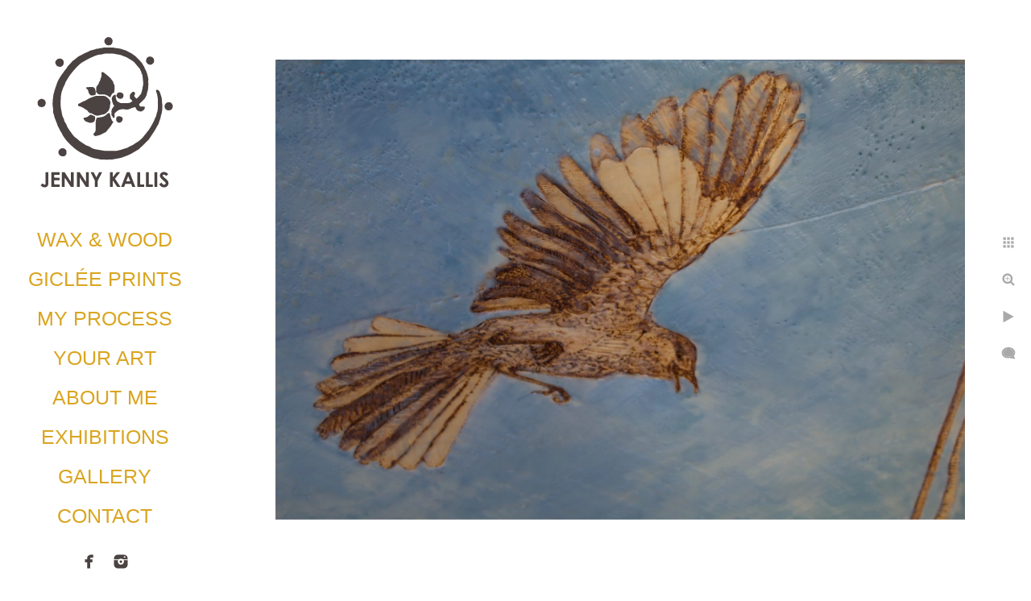

--- FILE ---
content_type: text/html; charset=utf-8
request_url: https://www.jennykallis.com/iqibljipaiz
body_size: 13733
content:
<!DOCTYPE html><!-- site by Good Gallery, www.goodgallery.com --><html class="no-js GalleryPage"><head><title>Wax & Wood Artist - Jenny Kallis</title><link rel=dns-prefetch href=//cdn.goodgallery.com><link rel="shortcut icon" href=//cdn.goodgallery.com/4c50f234-886b-4be6-a367-fdb4bcf86c4b/logo/2aqpia0a/wi5evalzcjh.ico><link rel=icon href=//cdn.goodgallery.com/4c50f234-886b-4be6-a367-fdb4bcf86c4b/logo/2aqpia0a/wi5evalzcjh.svg sizes=any type=image/svg+xml><meta name=robots content=noarchive><link rel=canonical href=https://www.jennykallis.com/iqibljipaiz><style>.YB:before{content:attr(data-c);display:block;height:150em}</style><link rel=stylesheet media=print onload="if(media!='all')media='all'" href=//cdn.goodgallery.com/4c50f234-886b-4be6-a367-fdb4bcf86c4b/d/Desktop---jNGZU1XatHj0WjNPno9w-2-c8EMiLANVgaAkHGt4Qy7Xg.css><script src=//cdn.goodgallery.com/4c50f234-886b-4be6-a367-fdb4bcf86c4b/p/bundle-2teHGVEHG23F7yH4EM4Vng-20250629021656.js></script><script src=//cdn.goodgallery.com/4c50f234-886b-4be6-a367-fdb4bcf86c4b/d/PageData-374y1qs8-44194445-eb35-45bd-b41a-b57a7cc2689c-c8EMiLANVgaAkHGt4Qy7Xg-2.js></script><!--[if lt IE 9]><script src=/admin/Scripts/jQuery.XDomainRequest.js></script><![endif]--><meta property=og:url content=https://www.jennykallis.com/iqibljipaiz><meta property=og:type content=website><meta property=og:site_name content="Jenny Kallis"><meta property=og:image content=https://cdn.goodgallery.com/4c50f234-886b-4be6-a367-fdb4bcf86c4b/r/1024/2asbx20f/iqibljipaiz.jpg><meta property=og:title content="Wax &amp; Wood Artist - Jenny Kallis"><meta property=og:description><script type=application/ld+json>{ "@context": "https://schema.org", "@type": "Organization", "url": "https://www.jennykallis.com", "logo": "https://logocdn.goodgallery.com/4c50f234-886b-4be6-a367-fdb4bcf86c4b/360x0/2aqwob5d/bowsejudvu3.png" }</script><style data-id=inline>html.js,html.js body{margin:0;padding:0}.elementContainer img{width:100%}ul.GalleryUIMenu{list-style:none;margin:0;padding:0}ul.GalleryUIMenu a{text-decoration:none}ul.GalleryUIMenu li{position:relative;white-space:nowrap}.GalleryUISiteNavigation{background-color:rgba(255,255,255,0.9);width:260px}.GalleryUIMenuTopLevel .GalleryUIMenu{display:inline-block}ul.GalleryUIMenu li,div.GalleryUIMenuSubMenuDiv li{text-transform:uppercase}.GalleryUIMenuTopLevel .GalleryUIMenu > li{padding:10px 15px 10px 15px;border:0 solid #FFFFFF;border-left-width:0;border-top-width:0;white-space:normal;text-align:center}.GalleryUIMenu > li{color:#DAA520;background-color:rgba(255,255,255,1);font-size:25px;;position:relative}.GalleryUIMenu > li > a{color:#DAA520}.GalleryUIMenu > li.Active > a{color:#4b4342}.GalleryUIMenu > li.Active{color:#4b4342;background-color:rgba(255,255,255,1)}span.SubMenuArrow,span.SubMenuArrowLeft,span.SubMenuArrowRight,span.SubMenuArrowUp,span.SubMenuArrowDown{display:block;position:absolute;top:50%;right:10px;margin-top:-5px;height:10px;width:10px;background-color:transparent}span.SubMenuArrowSizing{display:inline-block;width:20px;height:10px;opacity:0;margin-right:-2px}.GalleryUISiteNavigation{padding-top:100%}.GalleryUISiteNavigation{position:fixed;top:0;left:0}.GalleryUIMenuTopLevel .GalleryUIMenu{width:260px}.GalleryUISiteNavigation{height:100%}html{font-family:'Century Gothic',CenturyGothic,AppleGothic,sans-serif}.GalleryUIMenu,.GalleryUIMenu a{font-family:'Century Gothic',CenturyGothic,AppleGothic,sans-serif}.PageTemplateText,.CaptionContainer,.PageInformationArea,.GGTextContent{font-family:'Century Gothic',CenturyGothic,AppleGothic,sans-serif}h1,h2,h3,h4,h5,h6{font-family:'Century Gothic',CenturyGothic,AppleGothic,sans-serif;font-weight:700}.GalleryUIContainer .NameMark{font-family:'Century Gothic',CenturyGothic,AppleGothic,sans-serif}.GalleryMenuContent .GGMenuPageHeading{font-family:'Century Gothic',CenturyGothic,AppleGothic,sans-serif}.GMLabel{font-family:'Century Gothic',CenturyGothic,AppleGothic,sans-serif}.GMTagline{font-family:'Century Gothic',CenturyGothic,AppleGothic,sans-serif}div.GGForm label.SectionHeading{font-family:'Century Gothic',CenturyGothic,AppleGothic,sans-serif}.GGHamburgerMenuLabel{font-family:'Century Gothic',CenturyGothic,AppleGothic,sans-serif}h2{font-family:'Century Gothic',CenturyGothic,AppleGothic,sans-serif;font-weight:700}h3{font-family:'Century Gothic',CenturyGothic,AppleGothic,sans-serif;font-weight:700}h4{font-family:'Century Gothic',CenturyGothic,AppleGothic,sans-serif;font-weight:700}h5{font-family:'Century Gothic',CenturyGothic,AppleGothic,sans-serif;font-weight:700}h6{font-family:'Century Gothic',CenturyGothic,AppleGothic,sans-serif;font-weight:700}h1{line-height:1.45;text-transform:none;text-align:left;letter-spacing:0}h2{line-height:1.45;text-transform:none;text-align:left;letter-spacing:0}h3{line-height:1.45;text-transform:none;text-align:left;letter-spacing:0}h4{line-height:1.45;text-transform:none;text-align:left;letter-spacing:0}h5{line-height:1.45;text-transform:none;text-align:left;letter-spacing:0}h6{line-height:1.45;text-transform:none;text-align:left;letter-spacing:0}.PageTemplateText,.CaptionContainer,.PageInformationArea,.GGTextContent{line-height:1.45;text-transform:none;text-align:left}ul.GGBottomNavigation span{font-family:'Century Gothic',CenturyGothic,AppleGothic,sans-serif}.GGTextContent .GGBreadCrumbs .GGBreadCrumb,.GGTextContent .GGBreadCrumb span{font-family:'Century Gothic',CenturyGothic,AppleGothic,sans-serif}</style><body data-page-type=gallery class=GalleryUIContainer data-page-id=44194445-eb35-45bd-b41a-b57a7cc2689c data-tags="" data-menu-hash=c8EMiLANVgaAkHGt4Qy7Xg data-settings-hash=--jNGZU1XatHj0WjNPno9w data-fotomotoid="" data-imglocation="//cdn.goodgallery.com/4c50f234-886b-4be6-a367-fdb4bcf86c4b/" data-cdn=//cdn.goodgallery.com/4c50f234-886b-4be6-a367-fdb4bcf86c4b data-stoken=374y1qs8 data-settingstemplateid=""><div class=GalleryUIContentParent data-pretagged=true><div class=GalleryUIContentContainer data-pretagged=true><div class=GalleryUIContent data-pretagged=true><div class=CanvasContainer data-id=iqibljipaiz data-pretagged=true style=overflow:hidden><div class=imgContainer style=position:absolute><div class=dummy style=padding-top:66.667%></div><div class=elementContainer style=position:absolute;top:0;bottom:0;left:0;right:0;overflow:hidden><picture><source type=image/webp sizes=135vw srcset="//cdn.goodgallery.com/4c50f234-886b-4be6-a367-fdb4bcf86c4b/r/0200/2asbx20f/iqibljipaiz.webp 200w, //cdn.goodgallery.com/4c50f234-886b-4be6-a367-fdb4bcf86c4b/r/0300/2asbx20f/iqibljipaiz.webp 300w, //cdn.goodgallery.com/4c50f234-886b-4be6-a367-fdb4bcf86c4b/r/0480/2asbx20f/iqibljipaiz.webp 480w, //cdn.goodgallery.com/4c50f234-886b-4be6-a367-fdb4bcf86c4b/r/0640/2asbx20f/iqibljipaiz.webp 640w, //cdn.goodgallery.com/4c50f234-886b-4be6-a367-fdb4bcf86c4b/r/0800/2asbx20f/iqibljipaiz.webp 800w, //cdn.goodgallery.com/4c50f234-886b-4be6-a367-fdb4bcf86c4b/r/1024/2asbx20f/iqibljipaiz.webp 1024w, //cdn.goodgallery.com/4c50f234-886b-4be6-a367-fdb4bcf86c4b/r/1280/2asbx20f/iqibljipaiz.webp 1280w, //cdn.goodgallery.com/4c50f234-886b-4be6-a367-fdb4bcf86c4b/r/1600/2asbx20f/iqibljipaiz.webp 1600w, //cdn.goodgallery.com/4c50f234-886b-4be6-a367-fdb4bcf86c4b/r/1920/2asbx20f/iqibljipaiz.webp 1920w, //cdn.goodgallery.com/4c50f234-886b-4be6-a367-fdb4bcf86c4b/r/2560/2asbx20f/iqibljipaiz.webp 2560w, //cdn.goodgallery.com/4c50f234-886b-4be6-a367-fdb4bcf86c4b/r/3200/2asbx20f/iqibljipaiz.webp 3200w, //cdn.goodgallery.com/4c50f234-886b-4be6-a367-fdb4bcf86c4b/r/4096/2asbx20f/iqibljipaiz.webp 4096w"><source type=image/jpeg sizes=135vw srcset="//cdn.goodgallery.com/4c50f234-886b-4be6-a367-fdb4bcf86c4b/r/0200/2asbx20f/iqibljipaiz.jpg 200w, //cdn.goodgallery.com/4c50f234-886b-4be6-a367-fdb4bcf86c4b/r/0300/2asbx20f/iqibljipaiz.jpg 300w, //cdn.goodgallery.com/4c50f234-886b-4be6-a367-fdb4bcf86c4b/r/0480/2asbx20f/iqibljipaiz.jpg 480w, //cdn.goodgallery.com/4c50f234-886b-4be6-a367-fdb4bcf86c4b/r/0640/2asbx20f/iqibljipaiz.jpg 640w, //cdn.goodgallery.com/4c50f234-886b-4be6-a367-fdb4bcf86c4b/r/0800/2asbx20f/iqibljipaiz.jpg 800w, //cdn.goodgallery.com/4c50f234-886b-4be6-a367-fdb4bcf86c4b/r/1024/2asbx20f/iqibljipaiz.jpg 1024w, //cdn.goodgallery.com/4c50f234-886b-4be6-a367-fdb4bcf86c4b/r/1280/2asbx20f/iqibljipaiz.jpg 1280w, //cdn.goodgallery.com/4c50f234-886b-4be6-a367-fdb4bcf86c4b/r/1600/2asbx20f/iqibljipaiz.jpg 1600w, //cdn.goodgallery.com/4c50f234-886b-4be6-a367-fdb4bcf86c4b/r/1920/2asbx20f/iqibljipaiz.jpg 1920w, //cdn.goodgallery.com/4c50f234-886b-4be6-a367-fdb4bcf86c4b/r/2560/2asbx20f/iqibljipaiz.jpg 2560w, //cdn.goodgallery.com/4c50f234-886b-4be6-a367-fdb4bcf86c4b/r/3200/2asbx20f/iqibljipaiz.jpg 3200w, //cdn.goodgallery.com/4c50f234-886b-4be6-a367-fdb4bcf86c4b/r/4096/2asbx20f/iqibljipaiz.jpg 4096w"><img src=//cdn.goodgallery.com/4c50f234-886b-4be6-a367-fdb4bcf86c4b/r/1024/2asbx20f/iqibljipaiz.jpg draggable=false alt="" srcset="//cdn.goodgallery.com/4c50f234-886b-4be6-a367-fdb4bcf86c4b/r/1024/2asbx20f/iqibljipaiz.jpg, //cdn.goodgallery.com/4c50f234-886b-4be6-a367-fdb4bcf86c4b/r/2560/2asbx20f/iqibljipaiz.jpg 2x" loading=lazy></picture></div></div></div></div></div><div class=prev></div><div class=next></div><span class="prev SingleImageHidden"></span><span class="next SingleImageHidden"></span><div class=GalleryUIThumbnailPanelContainerParent></div></div><div class=GalleryUISiteNavigation><a href="/" class=NavigationLogoTarget><img src=[data-uri] alt="Jenny Kallis" title="Jenny Kallis" border=0 style="padding:40px 40px 20px 40px" height=209 width=180></a><div class=GalleryUIMenuTopLevel data-predefined=true><div class=GalleryUIMenuContainer data-predefined=true><ul class=GalleryUIMenu data-predefined=true><li data-pid=edff416f-4088-4415-852e-9a3c21f5511b><a href=/wax-wood>Wax & Wood</a><li data-pid=8b833ae6-dcd4-453a-ae54-525351260b93><a href=/giclee-prints>Giclée Prints</a><li data-pid=0bf95af8-e6a6-48a6-9a69-981a48690c44><a href=/process>My Process</a><li data-pid=6e2f8431-4d70-4132-b930-c98c3158ffab><a href=/your-art>Your Art</a><li data-pid=cd82a211-bff7-4519-97a5-60d53169892c><a href=/about-me>About Me</a><li data-pid=2d74eb69-56b3-4b76-b8cd-50d03dfb373c><a href=/exhibitions>Exhibitions</a><li data-pid=efb5aa39-a87b-44d6-9914-19ae57e8389f><a href=/gallery>Gallery</a><li data-pid=5e1278ee-c825-4e73-a2db-789948126493><a href=/contact>Contact</a><li data-pid=842941aa-6cbd-4f08-8e0e-9300da06e5e9 class="TypeMenuHTML SocialNetwork"></ul></div></div></div><div class="GGCaption YB"><div class="CaptionContainer GGTextContent"><span><p><ggimage contenteditable=false class=i4dmdun3zi4i style=width:100%><ggdummy style=padding-top:28.962%></ggdummy><ggimg><picture><source type=image/webp sizes="(min-width: 1000px) 1000px, 100vw" srcset="//cdn.goodgallery.com/4c50f234-886b-4be6-a367-fdb4bcf86c4b/r/0200/2aqpia6q/%e2%80%8bmocking-bird-venice-1.webp 200w, //cdn.goodgallery.com/4c50f234-886b-4be6-a367-fdb4bcf86c4b/r/0300/2aqpia6q/%e2%80%8bmocking-bird-venice-1.webp 300w, //cdn.goodgallery.com/4c50f234-886b-4be6-a367-fdb4bcf86c4b/r/0480/2aqpia6q/%e2%80%8bmocking-bird-venice-1.webp 480w, //cdn.goodgallery.com/4c50f234-886b-4be6-a367-fdb4bcf86c4b/r/0640/2aqpia6q/%e2%80%8bmocking-bird-venice-1.webp 640w, //cdn.goodgallery.com/4c50f234-886b-4be6-a367-fdb4bcf86c4b/r/0800/2aqpia6q/%e2%80%8bmocking-bird-venice-1.webp 800w, //cdn.goodgallery.com/4c50f234-886b-4be6-a367-fdb4bcf86c4b/r/1024/2aqpia6q/%e2%80%8bmocking-bird-venice-1.webp 1024w, //cdn.goodgallery.com/4c50f234-886b-4be6-a367-fdb4bcf86c4b/r/1280/2aqpia6q/%e2%80%8bmocking-bird-venice-1.webp 1280w, //cdn.goodgallery.com/4c50f234-886b-4be6-a367-fdb4bcf86c4b/r/1600/2aqpia6q/%e2%80%8bmocking-bird-venice-1.webp 1600w, //cdn.goodgallery.com/4c50f234-886b-4be6-a367-fdb4bcf86c4b/r/1920/2aqpia6q/%e2%80%8bmocking-bird-venice-1.webp 1920w, //cdn.goodgallery.com/4c50f234-886b-4be6-a367-fdb4bcf86c4b/r/2560/2aqpia6q/%e2%80%8bmocking-bird-venice-1.webp 2560w, //cdn.goodgallery.com/4c50f234-886b-4be6-a367-fdb4bcf86c4b/r/3200/2aqpia6q/%e2%80%8bmocking-bird-venice-1.webp 3200w, //cdn.goodgallery.com/4c50f234-886b-4be6-a367-fdb4bcf86c4b/r/4096/2aqpia6q/%e2%80%8bmocking-bird-venice-1.webp 4096w"><source type=image/jpeg sizes="(min-width: 1000px) 1000px, 100vw" srcset="//cdn.goodgallery.com/4c50f234-886b-4be6-a367-fdb4bcf86c4b/r/0200/2aqpia6q/%e2%80%8bmocking-bird-venice-1.jpg 200w, //cdn.goodgallery.com/4c50f234-886b-4be6-a367-fdb4bcf86c4b/r/0300/2aqpia6q/%e2%80%8bmocking-bird-venice-1.jpg 300w, //cdn.goodgallery.com/4c50f234-886b-4be6-a367-fdb4bcf86c4b/r/0480/2aqpia6q/%e2%80%8bmocking-bird-venice-1.jpg 480w, //cdn.goodgallery.com/4c50f234-886b-4be6-a367-fdb4bcf86c4b/r/0640/2aqpia6q/%e2%80%8bmocking-bird-venice-1.jpg 640w, //cdn.goodgallery.com/4c50f234-886b-4be6-a367-fdb4bcf86c4b/r/0800/2aqpia6q/%e2%80%8bmocking-bird-venice-1.jpg 800w, //cdn.goodgallery.com/4c50f234-886b-4be6-a367-fdb4bcf86c4b/r/1024/2aqpia6q/%e2%80%8bmocking-bird-venice-1.jpg 1024w, //cdn.goodgallery.com/4c50f234-886b-4be6-a367-fdb4bcf86c4b/r/1280/2aqpia6q/%e2%80%8bmocking-bird-venice-1.jpg 1280w, //cdn.goodgallery.com/4c50f234-886b-4be6-a367-fdb4bcf86c4b/r/1600/2aqpia6q/%e2%80%8bmocking-bird-venice-1.jpg 1600w, //cdn.goodgallery.com/4c50f234-886b-4be6-a367-fdb4bcf86c4b/r/1920/2aqpia6q/%e2%80%8bmocking-bird-venice-1.jpg 1920w, //cdn.goodgallery.com/4c50f234-886b-4be6-a367-fdb4bcf86c4b/r/2560/2aqpia6q/%e2%80%8bmocking-bird-venice-1.jpg 2560w, //cdn.goodgallery.com/4c50f234-886b-4be6-a367-fdb4bcf86c4b/r/3200/2aqpia6q/%e2%80%8bmocking-bird-venice-1.jpg 3200w, //cdn.goodgallery.com/4c50f234-886b-4be6-a367-fdb4bcf86c4b/r/4096/2aqpia6q/%e2%80%8bmocking-bird-venice-1.jpg 4096w"><img src=//cdn.goodgallery.com/4c50f234-886b-4be6-a367-fdb4bcf86c4b/r/0800/2aqpia6q/%e2%80%8bmocking-bird-venice-1.jpg draggable=false alt="​Mocking Bird Over Venice #1" title="​Mocking Bird Over Venice #1" srcset="//cdn.goodgallery.com/4c50f234-886b-4be6-a367-fdb4bcf86c4b/r/1024/2aqpia6q/%e2%80%8bmocking-bird-venice-1.jpg, //cdn.goodgallery.com/4c50f234-886b-4be6-a367-fdb4bcf86c4b/r/2560/2aqpia6q/%e2%80%8bmocking-bird-venice-1.jpg 2x" loading=lazy></picture></ggimg></ggimage><br></span></div></div>

--- FILE ---
content_type: text/javascript
request_url: https://cdn.goodgallery.com/4c50f234-886b-4be6-a367-fdb4bcf86c4b/d/PageData-374y1qs8-44194445-eb35-45bd-b41a-b57a7cc2689c-c8EMiLANVgaAkHGt4Qy7Xg-2.js
body_size: 42340
content:
var GGData=GGData||{};GGData['Menu-c8EMiLANVgaAkHGt4Qy7Xg']=GGData['Menu-c8EMiLANVgaAkHGt4Qy7Xg']||[{"PageID":"44194445-eb35-45bd-b41a-b57a7cc2689c","Name":"Home","Link":"/","ParentID":null,"SortOrder":0,"Children":[],"Active":false,"Count":0,"Hash":"--jNGZU1XatHj0WjNPno9w","SettingsPageID":"ac316056-e299-46c2-b5b7-e562aec16e62","GalleryID":"295d1637-7b9a-4b4c-a1d4-c60a028b5965","CalculatedPageTypeID":2,"RedirectLink":null,"IsThumbnailPage":false,"PageURL":"/","Description":"","PageInformationTop":null,"PageInformation":"\u003cp\u003e\n    \u003cbr\u003e\n\u003c/p\u003e","Title":"Wax \u0026 Wood Artist","ShowOnMenu":false,"IsHomePage":true,"NewWindow":false,"RightClickImageProtection":true,"NextPageID":null,"PreviousPageID":null,"PageThumbnails":[],"LastImage":"ozhoo0yp3s1","FirstImage":"love-poem-flower-bee-1","CopyProtectionID":4,"AllowIndexing":true,"VideoURL":null,"DisplayAsThumbnails":true,"ShowOnBottomNavigation":false,"GHash":"bCacLLJTczDd31DTKF40GQ","THash":"bCacLLJTczDd31DTKF40GQ","SocialNetworkData":null,"NoFollow":false,"ShowCoverImage":true,"DisableThumbnailCaptions":false,"LandingPage":false},{"PageID":"edff416f-4088-4415-852e-9a3c21f5511b","Name":"Wax \u0026 Wood","Link":"/wax-wood","ParentID":null,"SortOrder":100,"Children":[],"Active":false,"Count":0,"Hash":"--jNGZU1XatHj0WjNPno9w","SettingsPageID":"ac316056-e299-46c2-b5b7-e562aec16e62","GalleryID":"295d1637-7b9a-4b4c-a1d4-c60a028b5965","CalculatedPageTypeID":2,"RedirectLink":null,"IsThumbnailPage":false,"PageURL":"/wax-wood","Description":null,"PageInformationTop":null,"PageInformation":"\u003cp\u003e\n    \u003cbr\u003e\n\u003c/p\u003e","Title":"Wax \u0026 Wood","ShowOnMenu":true,"IsHomePage":false,"NewWindow":false,"RightClickImageProtection":true,"NextPageID":null,"PreviousPageID":null,"PageThumbnails":[],"LastImage":"ozhoo0yp3s1","FirstImage":"love-poem-flower-bee-1","CopyProtectionID":4,"AllowIndexing":true,"VideoURL":null,"DisplayAsThumbnails":false,"ShowOnBottomNavigation":true,"GHash":"bCacLLJTczDd31DTKF40GQ","THash":"bCacLLJTczDd31DTKF40GQ","SocialNetworkData":null,"NoFollow":false,"ShowCoverImage":false,"DisableThumbnailCaptions":false,"LandingPage":false},{"PageID":"8b833ae6-dcd4-453a-ae54-525351260b93","Name":"Giclée Prints","Link":"/giclee-prints","ParentID":null,"SortOrder":200,"Children":[],"Active":false,"Count":0,"Hash":"--jNGZU1XatHj0WjNPno9w","SettingsPageID":"ac316056-e299-46c2-b5b7-e562aec16e62","GalleryID":"55aa2797-75f4-4bc2-8eaf-b7ab7ee12898","CalculatedPageTypeID":2,"RedirectLink":null,"IsThumbnailPage":false,"PageURL":"/giclee-prints","Description":null,"PageInformationTop":"\u003ch1\u003eGICLÉE PRINTS\u003c/h1\u003e\u003cp\u003e\u003cbr\u003e\u003c/p\u003e\u003cp\u003e\u003cbr\u003e\u003c/p\u003e\n\u003cp\u003eThis artwork represents some of the art pieces that I made before I turned to art full time. Many of these pieces are about Venice, California.\n\u003c/p\u003e\n\u003cp\u003eThese archive prints are available for purchase as giclée prints. Prices depend upon size. Please \u003ca href=\u0022/contact\u0022\u003econtact me\u003c/a\u003e for a quote.\u003c/p\u003e\n\u003cp\u003e\n    \u003cbr\u003e\n\u003c/p\u003e","PageInformation":"\u003cp\u003e\n    \u003cbr\u003e\n\u003c/p\u003e","Title":"Giclée Prints","ShowOnMenu":true,"IsHomePage":false,"NewWindow":false,"RightClickImageProtection":true,"NextPageID":null,"PreviousPageID":null,"PageThumbnails":[],"LastImage":"​venice-pool","FirstImage":"​venice-ave","CopyProtectionID":4,"AllowIndexing":true,"VideoURL":null,"DisplayAsThumbnails":true,"ShowOnBottomNavigation":true,"GHash":"j41GBWzBgi6YtiKq99wzpw","THash":"j41GBWzBgi6YtiKq99wzpw","SocialNetworkData":null,"NoFollow":false,"ShowCoverImage":false,"DisableThumbnailCaptions":false,"LandingPage":false},{"PageID":"0bf95af8-e6a6-48a6-9a69-981a48690c44","Name":"My Process","Link":"/process","ParentID":null,"SortOrder":300,"Children":[],"Active":false,"Count":0,"Hash":"--jNGZU1XatHj0WjNPno9w","SettingsPageID":"ac316056-e299-46c2-b5b7-e562aec16e62","GalleryID":null,"CalculatedPageTypeID":5,"RedirectLink":null,"IsThumbnailPage":false,"PageURL":"/process","Description":null,"PageInformationTop":null,"PageInformation":null,"Title":"My Process","ShowOnMenu":true,"IsHomePage":false,"NewWindow":false,"RightClickImageProtection":true,"NextPageID":null,"PreviousPageID":null,"PageThumbnails":[],"LastImage":null,"FirstImage":null,"CopyProtectionID":4,"AllowIndexing":true,"VideoURL":null,"DisplayAsThumbnails":true,"ShowOnBottomNavigation":true,"GHash":null,"THash":null,"SocialNetworkData":null,"NoFollow":false,"ShowCoverImage":false,"DisableThumbnailCaptions":false,"LandingPage":false},{"PageID":"6e2f8431-4d70-4132-b930-c98c3158ffab","Name":"Your Art","Link":"/your-art","ParentID":null,"SortOrder":400,"Children":[],"Active":false,"Count":0,"Hash":"--jNGZU1XatHj0WjNPno9w","SettingsPageID":"ac316056-e299-46c2-b5b7-e562aec16e62","GalleryID":null,"CalculatedPageTypeID":5,"RedirectLink":null,"IsThumbnailPage":false,"PageURL":"/your-art","Description":null,"PageInformationTop":null,"PageInformation":null,"Title":"Your Art","ShowOnMenu":true,"IsHomePage":false,"NewWindow":false,"RightClickImageProtection":true,"NextPageID":null,"PreviousPageID":null,"PageThumbnails":[],"LastImage":null,"FirstImage":null,"CopyProtectionID":4,"AllowIndexing":true,"VideoURL":null,"DisplayAsThumbnails":true,"ShowOnBottomNavigation":true,"GHash":null,"THash":null,"SocialNetworkData":null,"NoFollow":false,"ShowCoverImage":false,"DisableThumbnailCaptions":false,"LandingPage":false},{"PageID":"cd82a211-bff7-4519-97a5-60d53169892c","Name":"About Me","Link":"/about-me","ParentID":null,"SortOrder":500,"Children":[],"Active":false,"Count":0,"Hash":"--jNGZU1XatHj0WjNPno9w","SettingsPageID":"ac316056-e299-46c2-b5b7-e562aec16e62","GalleryID":null,"CalculatedPageTypeID":5,"RedirectLink":null,"IsThumbnailPage":false,"PageURL":"/about-me","Description":null,"PageInformationTop":null,"PageInformation":null,"Title":"About Me","ShowOnMenu":true,"IsHomePage":false,"NewWindow":false,"RightClickImageProtection":true,"NextPageID":null,"PreviousPageID":null,"PageThumbnails":[],"LastImage":null,"FirstImage":null,"CopyProtectionID":4,"AllowIndexing":true,"VideoURL":null,"DisplayAsThumbnails":true,"ShowOnBottomNavigation":true,"GHash":null,"THash":null,"SocialNetworkData":null,"NoFollow":false,"ShowCoverImage":false,"DisableThumbnailCaptions":false,"LandingPage":false},{"PageID":"2d74eb69-56b3-4b76-b8cd-50d03dfb373c","Name":"Exhibitions","Link":"/exhibitions","ParentID":null,"SortOrder":600,"Children":[],"Active":false,"Count":0,"Hash":"--jNGZU1XatHj0WjNPno9w","SettingsPageID":"ac316056-e299-46c2-b5b7-e562aec16e62","GalleryID":null,"CalculatedPageTypeID":5,"RedirectLink":null,"IsThumbnailPage":false,"PageURL":"/exhibitions","Description":null,"PageInformationTop":null,"PageInformation":null,"Title":"Exhibitions","ShowOnMenu":true,"IsHomePage":false,"NewWindow":false,"RightClickImageProtection":true,"NextPageID":null,"PreviousPageID":null,"PageThumbnails":[],"LastImage":null,"FirstImage":null,"CopyProtectionID":4,"AllowIndexing":true,"VideoURL":null,"DisplayAsThumbnails":true,"ShowOnBottomNavigation":true,"GHash":null,"THash":null,"SocialNetworkData":null,"NoFollow":false,"ShowCoverImage":false,"DisableThumbnailCaptions":false,"LandingPage":false},{"PageID":"efb5aa39-a87b-44d6-9914-19ae57e8389f","Name":"Gallery","Link":"/gallery","ParentID":null,"SortOrder":700,"Children":[],"Active":false,"Count":0,"Hash":"--jNGZU1XatHj0WjNPno9w","SettingsPageID":"ac316056-e299-46c2-b5b7-e562aec16e62","GalleryID":null,"CalculatedPageTypeID":5,"RedirectLink":null,"IsThumbnailPage":false,"PageURL":"/gallery","Description":null,"PageInformationTop":null,"PageInformation":null,"Title":"Gallery","ShowOnMenu":true,"IsHomePage":false,"NewWindow":false,"RightClickImageProtection":true,"NextPageID":null,"PreviousPageID":null,"PageThumbnails":[],"LastImage":null,"FirstImage":null,"CopyProtectionID":4,"AllowIndexing":true,"VideoURL":null,"DisplayAsThumbnails":true,"ShowOnBottomNavigation":true,"GHash":null,"THash":null,"SocialNetworkData":null,"NoFollow":false,"ShowCoverImage":false,"DisableThumbnailCaptions":false,"LandingPage":false},{"PageID":"5e1278ee-c825-4e73-a2db-789948126493","Name":"Contact","Link":"/contact","ParentID":null,"SortOrder":800,"Children":[],"Active":false,"Count":0,"Hash":"--jNGZU1XatHj0WjNPno9w","SettingsPageID":"ac316056-e299-46c2-b5b7-e562aec16e62","GalleryID":null,"CalculatedPageTypeID":5,"RedirectLink":null,"IsThumbnailPage":false,"PageURL":"/contact","Description":null,"PageInformationTop":null,"PageInformation":null,"Title":"Contact Me","ShowOnMenu":true,"IsHomePage":false,"NewWindow":false,"RightClickImageProtection":true,"NextPageID":null,"PreviousPageID":null,"PageThumbnails":[],"LastImage":null,"FirstImage":null,"CopyProtectionID":4,"AllowIndexing":true,"VideoURL":null,"DisplayAsThumbnails":false,"ShowOnBottomNavigation":true,"GHash":null,"THash":null,"SocialNetworkData":null,"NoFollow":false,"ShowCoverImage":false,"DisableThumbnailCaptions":false,"LandingPage":false},{"PageID":"90b26590-4321-46b5-aab8-fba578b8d27a","Name":"Details","Link":"/details","ParentID":null,"SortOrder":900,"Children":[],"Active":false,"Count":0,"Hash":"--jNGZU1XatHj0WjNPno9w","SettingsPageID":"ac316056-e299-46c2-b5b7-e562aec16e62","GalleryID":"492cf6d0-d445-4640-b853-91d9c4f4eeaa","CalculatedPageTypeID":2,"RedirectLink":null,"IsThumbnailPage":false,"PageURL":"/details","Description":null,"PageInformationTop":null,"PageInformation":null,"Title":"Details","ShowOnMenu":false,"IsHomePage":false,"NewWindow":false,"RightClickImageProtection":true,"NextPageID":null,"PreviousPageID":null,"PageThumbnails":[],"LastImage":"elfvefxchry","FirstImage":"r44wjazjfpw","CopyProtectionID":4,"AllowIndexing":true,"VideoURL":null,"DisplayAsThumbnails":true,"ShowOnBottomNavigation":false,"GHash":"IKtw9YYwPnytjwK7ITFVnQ","THash":"IKtw9YYwPnytjwK7ITFVnQ","SocialNetworkData":null,"NoFollow":false,"ShowCoverImage":false,"DisableThumbnailCaptions":false,"LandingPage":false},{"PageID":"842941aa-6cbd-4f08-8e0e-9300da06e5e9","Name":"Social Networks","Link":"/socialnetwork-xJbrxnKFQm","ParentID":null,"SortOrder":1000,"Children":[],"Active":false,"Count":0,"Hash":"--jNGZU1XatHj0WjNPno9w","SettingsPageID":"ac316056-e299-46c2-b5b7-e562aec16e62","GalleryID":null,"CalculatedPageTypeID":12,"RedirectLink":null,"IsThumbnailPage":false,"PageURL":"/socialnetwork-xJbrxnKFQm","Description":null,"PageInformationTop":null,"PageInformation":null,"Title":"Social Networks","ShowOnMenu":true,"IsHomePage":false,"NewWindow":true,"RightClickImageProtection":false,"NextPageID":null,"PreviousPageID":null,"PageThumbnails":[],"LastImage":null,"FirstImage":null,"CopyProtectionID":4,"AllowIndexing":true,"VideoURL":null,"DisplayAsThumbnails":true,"ShowOnBottomNavigation":false,"GHash":null,"THash":null,"SocialNetworkData":"[{\u0022SN\u0022:\u0022Facebook\u0022,\u0022URL\u0022:\u0022https://www.facebook.com/jennykallisart\u0022,\u0022Label\u0022:\u0022Facebook\u0022},{\u0022SN\u0022:\u0022Instagram\u0022,\u0022URL\u0022:\u0022https://www.instagram.com/kallisjenny\u0022,\u0022Label\u0022:\u0022Instagram\u0022}]","NoFollow":false,"ShowCoverImage":false,"DisableThumbnailCaptions":false,"LandingPage":false},{"PageID":"48c0fa39-ef66-4521-8df8-819f41cf135c","Name":"Keyword","Link":"/keyword","ParentID":null,"SortOrder":9999999,"Children":[],"Active":false,"Count":0,"Hash":"--jNGZU1XatHj0WjNPno9w","SettingsPageID":"ac316056-e299-46c2-b5b7-e562aec16e62","GalleryID":null,"CalculatedPageTypeID":4,"RedirectLink":null,"IsThumbnailPage":false,"PageURL":"/keyword","Description":null,"PageInformationTop":null,"PageInformation":null,"Title":"Keyword","ShowOnMenu":false,"IsHomePage":false,"NewWindow":false,"RightClickImageProtection":false,"NextPageID":null,"PreviousPageID":null,"PageThumbnails":[],"LastImage":null,"FirstImage":null,"CopyProtectionID":3,"AllowIndexing":false,"VideoURL":null,"DisplayAsThumbnails":false,"ShowOnBottomNavigation":false,"GHash":null,"THash":null,"SocialNetworkData":null,"NoFollow":false,"ShowCoverImage":false,"DisableThumbnailCaptions":false,"LandingPage":false}];GGData['PageSettings---jNGZU1XatHj0WjNPno9w']=GGData['PageSettings---jNGZU1XatHj0WjNPno9w']||{"Arrows-AutoHide":true,"Arrows-AutoHideDelay":900.0,"Arrows-AutoHideDelayFadeOut":900.0,"Arrows-Background":"circle","Arrows-BackgroundColor":"#FFFFFF","Arrows-BackgroundColorOpacity":"rgba(255, 255, 255, 1)","Arrows-BackgroundTransparency":0,"Arrows-BorderColor":"#808080","Arrows-BorderColorOpacity":"rgba(128, 128, 128, 1)","Arrows-BorderStyle":"solid","Arrows-BorderTransparency":0,"Arrows-BorderWidth":"1","Arrows-FollowCursor":false,"Arrows-GalleryArrowBackgroundBorderTransparencyonHover":0,"Arrows-GalleryArrowBackgroundTransparencyonHover":0,"Arrows-GalleryArrowTransparencyonHover":0,"Arrows-Icon":99,"Arrows-IconStyleOff":"#FFDEAD","Arrows-IconStyleOn":"#D2691E","Arrows-Margin":75,"Arrows-Padding":15,"Arrows-ShowArrows":true,"Arrows-ShowBackground":false,"Arrows-ShowBackgroundBorder":false,"Arrows-ShowBothGalleryArrowsOnAutoHide":true,"Arrows-Size":25,"Arrows-Transparency":0,"AutoHideLabels-BackgroundColor":"#FFFFFF","AutoHideLabels-BackgroundColorOpacity":"rgba(255, 255, 255, 1)","AutoHideLabels-BackgroundTransparency":0,"AutoHideLabels-BorderColor":"#808080","AutoHideLabels-BorderColorOpacity":"rgba(128, 128, 128, 1)","AutoHideLabels-BorderTransparency":0,"AutoHideLabels-BottomAlignment":"middle","AutoHideLabels-Font":"Verdana","AutoHideLabels-LeftAlignment":"middle","AutoHideLabels-Padding":10,"AutoHideLabels-RightAlignment":"middle","AutoHideLabels-ShowBorder":true,"AutoHideLabels-ShowLabels":true,"AutoHideLabels-TextColor":"#808080","AutoHideLabels-TextSize":15,"AutoHideLabels-TopAlignment":"middle","BackgroundTiles-Color":"#D3D3D3","BackgroundTiles-ShowBackgroundTiles":false,"BackgroundTiles-Size":256,"BackgroundTiles-Style":"Background-Arabian-Arrows","CallsToAction-BackgroundColor":"#FFFFFF","CallsToAction-BorderColor":"#D3D3D3","CallsToAction-BorderWidth":30,"CallsToAction-ButtonColor":"#696969","CallsToAction-ButtonFont":"Century Gothic","CallsToAction-ButtonFontColor":"#FFFFFF","CallsToAction-ButtonFontFontStyle":"normal","CallsToAction-ButtonFontFontWeight":"400","CallsToAction-ButtonFontHoverColor":"#FFFFFF","CallsToAction-ButtonFontLetterSpacing":1.0,"CallsToAction-ButtonFontSize":25,"CallsToAction-ButtonHorizontalPadding":40,"CallsToAction-ButtonHoverColor":"#DAA520","CallsToAction-ButtonRadius":0,"CallsToAction-ButtonVerticalPadding":20,"CallsToAction-CTAPaddingAbove":30,"CallsToAction-CTAPaddingBelow":30,"CallsToAction-IconColor":"#FFFFFF","CallsToAction-PrimaryLabelFont":"Century Gothic","CallsToAction-PrimaryLabelFontColor":"#808080","CallsToAction-PrimaryLabelFontFontStyle":"normal","CallsToAction-PrimaryLabelFontFontWeight":"400","CallsToAction-PrimaryLabelFontLetterSpacing":1.0,"CallsToAction-PrimaryLabelFontSize":30,"CallsToAction-SecondaryLabelFont":"Century Gothic","CallsToAction-SecondaryLabelFontColor":"#808080","CallsToAction-SecondaryLabelFontFontStyle":"normal","CallsToAction-SecondaryLabelFontFontWeight":"400","CallsToAction-SecondaryLabelFontLetterSpacing":1.0,"CallsToAction-SecondaryLabelFontSize":18,"Caption-BackgroundColor":"#FFFFFF","Caption-BackgroundColorOpacity":"rgba(255, 255, 255, 1)","Caption-BackgroundTransparency":0,"Caption-BehaviorOnSameImageClick":"dismiss","Caption-BorderColor":"#A9A9A9","Caption-BorderColorOpacity":"rgba(169, 169, 169, 1)","Caption-BorderTransparency":0,"Caption-BorderWidth":3,"Caption-ButtonBehavior":"current","Caption-CaptionPresentation":"scroll","Caption-CloseButtonActiveBackgroundColor":"#DAA520","Caption-CloseButtonActiveBackgroundColorOpacity":"rgba(218, 165, 32, 1)","Caption-CloseButtonActiveBackgroundTransparency":0,"Caption-CloseButtonActiveBorderColor":"#808080","Caption-CloseButtonActiveBorderColorOpacity":"rgba(128, 128, 128, 1)","Caption-CloseButtonActiveBorderTransparency":0,"Caption-CloseButtonActiveColor":"#FFFFFF","Caption-CloseButtonActiveColorOpacity":"rgba(255, 255, 255, 1)","Caption-CloseButtonActiveTransparency":0,"Caption-CloseButtonAlignment":"right","Caption-CloseButtonBorderRadius":10,"Caption-CloseButtonBorderWidth":1,"Caption-CloseButtonHorizontalMargin":10,"Caption-CloseButtonInactiveBackgroundColor":"","Caption-CloseButtonInactiveBackgroundColorOpacity":"rgba(0,0,0,0)","Caption-CloseButtonInactiveBackgroundTransparency":0,"Caption-CloseButtonInactiveBorderColor":"#FFFFFF","Caption-CloseButtonInactiveBorderColorOpacity":"rgba(255, 255, 255, 1)","Caption-CloseButtonInactiveBorderTransparency":0,"Caption-CloseButtonInactiveColor":"#A9A9A9","Caption-CloseButtonInactiveColorOpacity":"rgba(169, 169, 169, 1)","Caption-CloseButtonInactiveTransparency":0,"Caption-CloseButtonPadding":0,"Caption-CloseButtonPosition":"top","Caption-CloseButtonShadowColor":"#000000","Caption-CloseButtonShadowColorOpacity":"rgba(0, 0, 0, 0.75)","Caption-CloseButtonShadowTransparency":25,"Caption-CloseButtonSize":45,"Caption-CloseButtonVerticalMargin":3,"Caption-DataSeparator":".","Caption-FontColor":"#d4aa3f","Caption-FontColorOpacity":"rgba(212, 170, 63, 1)","Caption-FontSize":16,"Caption-FontTransparency":0,"Caption-KeywordMode":"thumbnails","Caption-LimitMaxHeight":false,"Caption-MaxHeight":150,"Caption-PaddingBottom":4,"Caption-PaddingLeft":0,"Caption-PaddingRight":0,"Caption-PaddingTop":2,"Caption-ScrollDownTabBackgroundColor":"#FFFFFF","Caption-ScrollDownTabBackgroundColorOpacity":"rgba(255, 255, 255, 0.5)","Caption-ScrollDownTabBackgroundHoverColor":"#FFFFFF","Caption-ScrollDownTabBackgroundHoverColorOpacity":"rgba(255, 255, 255, 0.5)","Caption-ScrollDownTabBackgroundHoverTransparency":50,"Caption-ScrollDownTabBackgroundTransparency":50,"Caption-ScrollDownTabLabel":"scroll down to learn more","Caption-ScrollDownTabPadding":15,"Caption-ScrollDownTabTextColor":"#D2691E","Caption-ScrollDownTabTextFont":"Century Gothic","Caption-ScrollDownTabTextFontFontStyle":"normal","Caption-ScrollDownTabTextFontFontWeight":"400","Caption-ScrollDownTabTextFontSize":24,"Caption-ScrollDownTabTextHoverColor":"#D2691E","Caption-ShowBorder":true,"Caption-ShowCaptions":true,"Caption-ShowCloseButton":true,"Caption-ShowCloseButtonBackground":true,"Caption-ShowCloseButtonBorder":false,"Caption-ShowCloseButtonShadow":false,"Caption-ShowDescription":true,"Caption-ShowEXIF":false,"Caption-ShowEXIFNOSCRIPT":true,"Caption-ShowFilename":false,"Caption-ShowImage":true,"Caption-ShowKeywords":false,"Caption-ShowLocation":true,"Caption-ShowScrollDownTab":true,"Caption-ShowTitle":true,"Caption-ShowTitleInline":false,"Caption-TextAlignment":"left","Chooser-BackgroundColor":"#FFFFFF","Chooser-BorderWidth":0,"Chooser-DisplayNumbers":false,"Chooser-Opacity":92,"Chooser-OverlayOpacity":10,"Chooser-Text":"pick one","Chooser-TextColor":"#808080","Chooser-TextSize":9,"Contact-Address1":"","Contact-Address1ByAppointmentOnly":false,"Contact-Address1Label":"","Contact-Address2":"","Contact-Address2ByAppointmentOnly":false,"Contact-Address2Label":"","Contact-Address3":"","Contact-Address3ByAppointmentOnly":false,"Contact-Address3Label":"","Contact-Blogger_URL":"","Contact-BloggerText":"Blogger","Contact-Email1":"","Contact-Email1Label":"","Contact-Email1Obfuscate":true,"Contact-Email2":"","Contact-Email2Label":"","Contact-Email2Obfuscate":true,"Contact-Email3":"","Contact-Email3Label":"","Contact-Email3Obfuscate":true,"Contact-EmptyLabelAlignment":"left","Contact-Etsy_URL":"","Contact-EtsyText":"Etsy","Contact-Facebook_URL":"","Contact-FacebookText":"Facebook","Contact-Flickr_URL":"","Contact-FlickrText":"Flickr","Contact-GooglePlus_URL":"","Contact-GooglePlusText":"Google+","Contact-Instagram_URL":"","Contact-InstagramText":"Instagram","Contact-ItemBackgroundColor":"#ffffff","Contact-ItemBackgroundColorOpacity":"rgba(255, 255, 255, 1)","Contact-ItemBackgroundTransparency":0,"Contact-ItemBorderColor":"#808080","Contact-ItemBorderColorOpacity":"rgba(128, 128, 128, 1)","Contact-ItemBorderTransparency":0,"Contact-ItemBorderWidth":1,"Contact-ItemTextColor":"#808080","Contact-LabelTextColor":"#808080","Contact-LinkedIn_URL":"","Contact-LinkedInText":"LinkedIn","Contact-MySpace_URL":"","Contact-MySpaceText":"Myspace","Contact-Name":"","Contact-Name1Label":"","Contact-Name2":"","Contact-Name2Label":"","Contact-Name3":"","Contact-Name3Label":"","Contact-PhoneNumber1":"","Contact-PhoneNumber1Action":"tel:","Contact-PhoneNumber1Label":"","Contact-PhoneNumber2":"","Contact-PhoneNumber2Action":"tel:","Contact-PhoneNumber2Label":"","Contact-PhoneNumber3":"","Contact-PhoneNumber3Action":"tel:","Contact-PhoneNumber3Label":"","Contact-Pinterest_URL":"","Contact-PinterestText":"Pinterest","Contact-ShowItemBorder":true,"Contact-Skype_URL":"","Contact-SkypeText":"Skype","Contact-SmugMug_URL":"","Contact-SmugMugText":"SmugMug","Contact-Tumblr_URL":"","Contact-TumblrText":"Tumblr","Contact-Twitter_URL":"","Contact-TwitterText":"Twitter","Contact-Vimeo_URL":"","Contact-VimeoText":"Vimeo","Contact-Website1":"","Contact-Website1Label":"","Contact-Website2":"","Contact-Website2Label":"","Contact-Website3":"","Contact-Website3Label":"","Contact-Website4":"","Contact-Website4Label":"","Contact-Website5":"","Contact-Website5Label":"","Contact-Wordpress_URL":"","Contact-WordpressText":"WordPress","Contact-YouTube_URL":"","Contact-YouTubeText":"YouTube","ControlBar-AutoHideIcons":false,"ControlBar-AutoHideLabel":"controls","ControlBar-BarBackgroundColor":"#FFFFFF","ControlBar-BarBackgroundColorOpacity":"rgba(255, 255, 255, 0.5)","ControlBar-BarBackgroundTransparency":50,"ControlBar-Direction":"vertical","ControlBar-DownloadButton":false,"ControlBar-HorizontalAlignment":"center","ControlBar-HorizontalLocation":"bottom","ControlBar-HorizontalMargin":10,"ControlBar-InfoButton":true,"ControlBar-LabelCaption":"Image Info","ControlBar-LabelDownload":"Download","ControlBar-LabelGalleryInfo":"Gallery Info","ControlBar-LabelLanguage":"english","ControlBar-LabelPauseSlideshow":"Pause Slideshow","ControlBar-LabelPlaySlideshow":"Play Slideshow","ControlBar-LabelShareOn":"Share on","ControlBar-LabelShareVia":"Share via","ControlBar-LabelThumbnails":"Thumbnails","ControlBar-LabelZoom":"Zoom","ControlBar-Overlay":true,"ControlBar-PageInformationButton":false,"ControlBar-ShareButton":false,"ControlBar-ShareEmail":true,"ControlBar-ShareFacebook":true,"ControlBar-ShareGooglePlus":false,"ControlBar-SharePinterest":true,"ControlBar-ShareTwitter":true,"ControlBar-ShowBarBackgroundColor":false,"ControlBar-ShowControlBar":true,"ControlBar-SlideshowButton":true,"ControlBar-StackButtons":false,"ControlBar-ThumbnailButton":true,"ControlBar-VerticalAlignment":"middle","ControlBar-VerticalLocation":"right","ControlBar-VerticalMargin":10,"ControlBar-ZoomButton":true,"ControlBarIcon-ActiveBackgroundColor":"#DAA520","ControlBarIcon-ActiveBackgroundColorOpacity":"rgba(218, 165, 32, 1)","ControlBarIcon-ActiveBackgroundTransparency":0,"ControlBarIcon-ActiveBorderColor":"#808080","ControlBarIcon-ActiveBorderColorOpacity":"rgba(128, 128, 128, 1)","ControlBarIcon-ActiveBorderTransparency":0,"ControlBarIcon-ActiveColor":"#FFFFFF","ControlBarIcon-ActiveColorOpacity":"rgba(255, 255, 255, 1)","ControlBarIcon-ActiveTransparency":0,"ControlBarIcon-BorderRadius":15,"ControlBarIcon-BorderWidth":1,"ControlBarIcon-HorizontalMargin":11,"ControlBarIcon-InactiveBackgroundColor":"#FFFFFF","ControlBarIcon-InactiveBackgroundColorOpacity":"rgba(255, 255, 255, 1)","ControlBarIcon-InactiveBackgroundTransparency":0,"ControlBarIcon-InactiveBorderColor":"#FFFFFF","ControlBarIcon-InactiveBorderColorOpacity":"rgba(255, 255, 255, 1)","ControlBarIcon-InactiveBorderTransparency":0,"ControlBarIcon-InactiveColor":"#A9A9A9","ControlBarIcon-InactiveColorOpacity":"rgba(169, 169, 169, 1)","ControlBarIcon-InactiveTransparency":0,"ControlBarIcon-Padding":5,"ControlBarIcon-ShadowColor":"#000000","ControlBarIcon-ShadowColorOpacity":"rgba(0, 0, 0, 0.75)","ControlBarIcon-ShadowTransparency":25,"ControlBarIcon-ShowBackground":true,"ControlBarIcon-ShowBorder":false,"ControlBarIcon-ShowShadow":false,"ControlBarIcon-Size":26,"ControlBarIcon-UnavailableBackgroundColor":"#FFFFFF","ControlBarIcon-UnavailableBackgroundColorOpacity":"rgba(255, 255, 255, 1)","ControlBarIcon-UnavailableBackgroundTransparency":0,"ControlBarIcon-UnavailableBorderColor":"#FFFFFF","ControlBarIcon-UnavailableBorderColorOpacity":"rgba(255, 255, 255, 1)","ControlBarIcon-UnavailableBorderTransparency":0,"ControlBarIcon-UnavailableColor":"#D3D3D3","ControlBarIcon-UnavailableColorOpacity":"rgba(211, 211, 211, 1)","ControlBarIcon-UnavailableTransparency":0,"ControlBarIcon-VerticalMargin":10,"Copyright-Alignment":"right","Copyright-BackgroundColor":"#FFFFFF","Copyright-Height":10,"Copyright-Image":"wi5evalzcjh","Copyright-ImageTransparency":0,"Copyright-Margin":3,"Copyright-MarginBackgroundColor":"#FFFFFF","Copyright-Padding":10,"CounterBoxes-ButtonColor":"#A9A9A9","CounterBoxes-ButtonColoronHover":"#DAA520","CounterBoxes-ButtonFont":"Century Gothic","CounterBoxes-ButtonFontColor":"#FFFFFF","CounterBoxes-ButtonFontFontStyle":"normal","CounterBoxes-ButtonFontFontWeight":"400","CounterBoxes-ButtonFontHoverColor":"#FFFFFF","CounterBoxes-ButtonFontLetterSpacing":1.0,"CounterBoxes-ButtonFontSize":25,"CounterBoxes-ButtonRadius":0,"CounterBoxes-ButtonTextHorizontalPadding":30,"CounterBoxes-ButtonTextVerticalPadding":15,"CounterBoxes-CountBoxAreaBorderColorAbove":"","CounterBoxes-CountBoxAreaBorderColorBelow":"","CounterBoxes-CountBoxAreaBorderWidthAbove":0,"CounterBoxes-CountBoxAreaBorderWidthBelow":0,"CounterBoxes-CountBoxBottomFontLineHeight":1.45,"CounterBoxes-CountBoxBottomInsideBorderColor":"","CounterBoxes-CountBoxBottomInsideBorderWidth":0,"CounterBoxes-CountBoxBottomOutsideBorderColor":"","CounterBoxes-CountBoxBottomOutsideBorderWidth":1,"CounterBoxes-CountBoxBottomTextVerticalAlignment":"center","CounterBoxes-CountBoxIconBackgroundColor":"","CounterBoxes-CountBoxIconColor":"#2F4F4F","CounterBoxes-CountBoxIconInsideBorderColor":"","CounterBoxes-CountBoxIconInsideBorderWidth":1,"CounterBoxes-CountBoxIconOutsideBorderColor":"","CounterBoxes-CountBoxIconOutsideBorderWidth":1,"CounterBoxes-CountBoxIconPadding":20,"CounterBoxes-CountBoxIconSize":100,"CounterBoxes-CountBoxTopFontLineHeight":1.45,"CounterBoxes-CountBoxTopInsideBorderColor":"","CounterBoxes-CountBoxTopInsideBorderWidth":1,"CounterBoxes-CountBoxTopOutsideBorderColor":"","CounterBoxes-CountBoxTopOutsideBorderWidth":1,"CounterBoxes-CountBoxTopTextVerticalAlignment":"center","CounterBoxes-CounterBoxAreaPaddingAbove":30,"CounterBoxes-CounterBoxAreaPaddingBelow":30,"CounterBoxes-CounterBoxBottomBackgroundColor":"","CounterBoxes-CounterBoxBottomFont":"Century Gothic","CounterBoxes-CounterBoxBottomFontColor":"#2F4F4F","CounterBoxes-CounterBoxBottomFontFontStyle":"normal","CounterBoxes-CounterBoxBottomFontFontWeight":"400","CounterBoxes-CounterBoxBottomFontLetterSpacing":1.0,"CounterBoxes-CounterBoxBottomFontSize":20,"CounterBoxes-CounterBoxBottomFontTextAlignment":"center","CounterBoxes-CounterBoxBottomTextPadding":5,"CounterBoxes-CounterBoxTopBackgroundColor":"","CounterBoxes-CounterBoxTopFont":"Century Gothic","CounterBoxes-CounterBoxTopFontColor":"#2F4F4F","CounterBoxes-CounterBoxTopFontFontStyle":"normal","CounterBoxes-CounterBoxTopFontFontWeight":"400","CounterBoxes-CounterBoxTopFontLetterSpacing":1.0,"CounterBoxes-CounterBoxTopFontSize":30,"CounterBoxes-CounterBoxTopFontTextAlignment":"center","CounterBoxes-CounterBoxTopTextPadding":5,"CounterBoxes-CounterBoxWidth":"full","CounterBoxes-FeatureBoxImageSize":"dynamic","CounterBoxes-MaximxumImageWidth":100,"EXIF-Artist":true,"EXIF-Contrast":false,"EXIF-Copyright":true,"EXIF-CreateDate":false,"EXIF-DateTimeOriginal":true,"EXIF-ExifImageHeight":true,"EXIF-ExifImageWidth":true,"EXIF-ExposureCompensation":true,"EXIF-ExposureProgram":true,"EXIF-ExposureTime":true,"EXIF-Flash":true,"EXIF-FNumber":true,"EXIF-FocalLength":true,"EXIF-FocalLengthIn35mmFormat":false,"EXIF-GPSLatitude":false,"EXIF-GPSLatitudeRef":false,"EXIF-GPSLongitude":false,"EXIF-GPSLongitudeRef":false,"EXIF-ImageDescription":true,"EXIF-ISO":true,"EXIF-LensInfo":true,"EXIF-LensModel":true,"EXIF-Make":true,"EXIF-MaxApertureValue":true,"EXIF-MeteringMode":true,"EXIF-Model":true,"EXIF-ModifyDate":true,"EXIF-Saturation":true,"EXIF-SceneCaptureType":true,"EXIF-SceneType":true,"EXIF-Sharpness":true,"EXIF-Software":true,"EXIF-SubjectDistance":true,"EXIF-SubjectDistanceRange":true,"EXIF-UserComment":true,"EXIF-WhiteBalance":true,"EXIFGoodGallerySettings-AllowSearchEngineIndexing":true,"EXIFGoodGallerySettings-Author":false,"EXIFGoodGallerySettings-Copyright":false,"EXIFGoodGallerySettings-DescriptionCaption":true,"EXIFGoodGallerySettings-GPS":true,"EXIFGoodGallerySettings-Keywords":true,"EXIFGoodGallerySettings-Location":true,"EXIFGoodGallerySettings-MetaDescription":true,"EXIFGoodGallerySettings-ObjectTitle":true,"EXIFGoodGallerySettings-Permalink":true,"FAQs-AnswerBackgroundColor":"","FAQs-AnswerBackgroundColoronHover":"","FAQs-AnswerBorderColor":"#f0f0f0","FAQs-AnswerBorderColoronHover":"#f0f0f0","FAQs-AnswerBorderWidth":1,"FAQs-AnswerFont":"Century Gothic","FAQs-AnswerFontColor":"#2F4F4F","FAQs-AnswerFontFontStyle":"normal","FAQs-AnswerFontFontWeight":"400","FAQs-AnswerFontLetterSpacing":2,"FAQs-AnswerFontLineHeight":1.45,"FAQs-AnswerFontSize":20,"FAQs-AnswerPadding":10,"FAQs-AreaPaddingAbove":20,"FAQs-AreaPaddingBelow":20,"FAQs-QuestionAnswerPaddingAbove":25,"FAQs-QuestionAnswerPaddingBelow":25,"FAQs-QuestionAnswerPaddingBetween":5,"FAQs-QuestionBackgroundColor":"#f8f8f8","FAQs-QuestionBackgroundColoronHover":"#f0f0f0","FAQs-QuestionBorderColor":"#808080","FAQs-QuestionBorderColoronHover":"#808080","FAQs-QuestionBorderWidth":0,"FAQs-QuestionFont":"Century Gothic","FAQs-QuestionFontColor":"#2F4F4F","FAQs-QuestionFontFontStyle":"normal","FAQs-QuestionFontFontWeight":"400","FAQs-QuestionFontHoverColor":"#DAA520","FAQs-QuestionFontLetterSpacing":2,"FAQs-QuestionFontLineHeight":1.45,"FAQs-QuestionFontSize":20,"FAQs-QuestionPadding":10,"FAQs-Visibility":"collapsed","Forms-ErrorMessageFontColor":"#FF0000","Forms-ErrorMessageTextSize":12,"Forms-FormBottomPadding":10,"Forms-FormFieldBottomPadding":3,"Forms-FormFieldTopPadding":3,"Forms-FormTopPadding":10,"Forms-GoogleFontforFormSectionHeading":"Century Gothic","Forms-GoogleFontforFormSectionHeadingFontStyle":"normal","Forms-GoogleFontforFormSectionHeadingFontWeight":"400","Forms-HorizontalFormAlignment":"left","Forms-HoverColor":"#FFFFE0","Forms-LabelTextSize":14,"Forms-MaxWidth":450,"Forms-SectionHeadingFontSize":17,"Forms-SubmitButtonColor":"#68b12f","Forms-SubmitButtonFontColor":"#FFFFFF","GalleryContent-AppendCopyright":true,"GalleryContent-AutofitWidth":false,"GalleryContent-BackgroundColor":"#FFFFFF","GalleryContent-BookContentBorderColor":"#D3D3D3","GalleryContent-BookContentBorderSize":0,"GalleryContent-BookContentMargin":0,"GalleryContent-BookPageNumberBackgroundColor":"#D3D3D3","GalleryContent-BookPageNumberBorderColor":"#000000","GalleryContent-BookPageNumberBorderSize":0,"GalleryContent-BookPageNumberLocation":"bottom","GalleryContent-BookPageNumbers":true,"GalleryContent-BookTransitionDuration":200,"GalleryContent-EndTitleTextColor":"#808080","GalleryContent-FadeInDuration":200,"GalleryContent-FadeOutDuration":200,"GalleryContent-FirstTitleText":"First Image","GalleryContent-FullScreen":true,"GalleryContent-GalleryFrame":"percentage","GalleryContent-GalleryFrameAspectRatio":1.5,"GalleryContent-GalleryFrameHeight":400,"GalleryContent-GalleryFrameHorizontalPadding":8,"GalleryContent-GalleryFrameVerticalPadding":5,"GalleryContent-GalleryFrameWidth":600,"GalleryContent-ImageQuality":92,"GalleryContent-ImageQualityPercent":100,"GalleryContent-KeyboardMovement":true,"GalleryContent-LastTitleText":"Last Image","GalleryContent-MaximumPixelRatio":1.5,"GalleryContent-MinimumPixelRatio":1.0,"GalleryContent-PreloadAfter":5,"GalleryContent-PreloadAllImages":false,"GalleryContent-PreloadBefore":3,"GalleryContent-RandomizeImageOrder":false,"GalleryContent-RowImageAlignment":"left","GalleryContent-RowScrollSpacing":0,"GalleryContent-SlideshowAutoStart":false,"GalleryContent-SlideshowDelay":2500,"GalleryContent-StackImageSize":"1.5","GalleryContent-StackInitialReflectionTransparency":"0.5","GalleryContent-StackNonMainImageTransparency":20,"GalleryContent-StackOverlapPercentage":"15","GalleryContent-StackPlaceholderColor":"#D3D3D3","GalleryContent-StackPlaceholderColorOpacity":"rgba(211, 211, 211, 1)","GalleryContent-StackPlaceholderGradient":true,"GalleryContent-StackPlaceholderTransparency":0,"GalleryContent-StackShowReflection":true,"GalleryContent-StripMetadata":true,"GalleryContent-StripMetadataSmallerThan":300,"GalleryContent-Transition":"fade-in","GalleryContent-ViewportMode":"single","GalleryContent-Wrapping":true,"GalleryUI-AutoRotate":true,"GalleryUI-ThumbnailImageQuality":83,"GalleryUI-ThumbnailImageQualityPercent":90,"GraphicalMenuPage-GalleryMenuBorderColor":"#FFFFFF","GraphicalMenuPage-GalleryMenuBorderColorOpacity":"rgba(255, 255, 255, 1)","GraphicalMenuPage-GalleryMenuBorderHoverColor":"Default","GraphicalMenuPage-GalleryMenuBorderHoverColorOpacity":"","GraphicalMenuPage-GalleryMenuBorderHoverTransparency":0,"GraphicalMenuPage-GalleryMenuBorderTransparency":0,"GraphicalMenuPage-GalleryMenuBorderWidth":1,"GraphicalMenuPage-GalleryMenuShadowColor":"#000000","GraphicalMenuPage-GalleryMenuShadowColorOpacity":"rgba(0, 0, 0, 0.25)","GraphicalMenuPage-GalleryMenuShadowTransparency":75,"GraphicalMenuPage-GalleryMenuShowBorder":false,"GraphicalMenuPage-GalleryMenuShowShadow":false,"IPTC-Byline":true,"IPTC-BylineTitle":true,"IPTC-CaptionAbstract":true,"IPTC-Category":false,"IPTC-City":true,"IPTC-CopyrightNotice":true,"IPTC-CountryPrimaryLocationCode":true,"IPTC-CountryPrimaryLocationName":true,"IPTC-Credit":true,"IPTC-DateCreated":true,"IPTC-DigitalCreationDate":true,"IPTC-DigitalCreationTime":true,"IPTC-Headline":true,"IPTC-Keywords":false,"IPTC-ObjectName":true,"IPTC-OriginatingProgram":true,"IPTC-ProvinceState":true,"IPTC-Source":true,"IPTC-SpecialInstructions":true,"IPTC-Sublocation":true,"IPTC-SupplementalCategories":false,"IPTC-TimeCreated":true,"IPTC-WriterEditor":true,"Loaders-AnimationDelay":80,"Loaders-Background":"square","Loaders-BackgroundColor":"#FFFFFF","Loaders-BorderColor":"#808080","Loaders-BorderStyle":"solid","Loaders-BorderWidth":"0","Loaders-Color":"#808080","Loaders-Count":8,"Loaders-Frames":["001","002","003","004","005","006","007","008"],"Loaders-IncludeThumbnails":false,"Loaders-Opacity":"0.75","Loaders-Padding":15,"Loaders-Size":45,"Loaders-Style":"Loader-Circle-Segment","Loaders-ThumbnailShape":"square","Loaders-ThumbnailSize":150,"MenuArrows-Background":"circle","MenuArrows-BackgroundColor":"#FFFFFF","MenuArrows-BackgroundColorOpacity":"rgba(255, 255, 255, 1)","MenuArrows-BackgroundTransparency":0,"MenuArrows-BorderColor":"#808080","MenuArrows-BorderColorOpacity":"rgba(128, 128, 128, 0.75)","MenuArrows-BorderStyle":"none","MenuArrows-BorderTransparency":25,"MenuArrows-BorderWidth":"0","MenuArrows-DisplayTopLevel":true,"MenuArrows-Icon":99,"MenuArrows-IconStyleOff":"#808080","MenuArrows-IconStyleOn":"#000000","MenuArrows-ShowArrows":true,"MenuArrows-ShowBackground":false,"MenuArrows-Size":10,"MenuHamburger-AutoHideIconSize":25,"MenuHamburger-AutoHideLabel":"Menu","MenuHamburger-AutoHideLabelFont":"Century Gothic","MenuHamburger-AutoHideLabelFontFontStyle":"normal","MenuHamburger-AutoHideLabelFontFontWeight":"400","MenuHamburger-AutoHideLabelFontSize":10,"MenuHamburger-AutoHideLabelPosition":"below","MenuHamburger-AutoHideShowLabel":true,"MenuHamburger-IconSize":40,"MenuHamburger-Label":"Menu","MenuHamburger-LabelFont":"Century Gothic","MenuHamburger-LabelFontFontStyle":"normal","MenuHamburger-LabelFontFontWeight":"400","MenuHamburger-LabelFontSize":14,"MenuHamburger-LabelPosition":"below","MenuHamburger-ShowLabel":true,"MobileSite-BodyTextColor":"#000000","MobileSite-ButtonActiveBackgroundColorStart":"#D3D3D3","MobileSite-ButtonActiveBorderColor":"#000000","MobileSite-ButtonActiveTextColor":"#000000","MobileSite-ButtonBack":true,"MobileSite-ButtonBackgroundColorStart":"#D3D3D3","MobileSite-ButtonBorderColor":"#808080","MobileSite-ButtonContact":true,"MobileSite-ButtonFullSite":false,"MobileSite-ButtonHome":false,"MobileSite-ButtonMenu":true,"MobileSite-ButtonShare":true,"MobileSite-ButtonTextColor":"#808080","MobileSite-EndOfGalleryBehavior":"buttons","MobileSite-FontFamily":"Helvetica, Arial, sans-serif","MobileSite-FooterNavBarVisibleOnLoadForHomePage":false,"MobileSite-FooterNavBarVisibleOnLoadForTextPages":false,"MobileSite-GalleryCoverPhoto":false,"MobileSite-GalleryCoverPhotoAspectRatio":1.5,"MobileSite-GalleryImageCounts":false,"MobileSite-GalleryImageCountsTopLevel":false,"MobileSite-LogoHeaderBackgroundColorStart":"#FFFFFF","MobileSite-LogoHeight":200,"MobileSite-LogoOnHomePage":true,"MobileSite-LogoOnNonHomePage":true,"MobileSite-LogoPosition":"center","MobileSite-MobileButtonfont":"Century Gothic","MobileSite-MobileButtonFontCapitalization":"none","MobileSite-MobileButtonFontFontStyle":"normal","MobileSite-MobileButtonFontFontWeight":"400","MobileSite-MobileButtonFontTextAlignment":"center","MobileSite-NavigationFontSize":"9px","MobileSite-ShareEmail":true,"MobileSite-ShareFacebook":true,"MobileSite-ShareGooglePlus":true,"MobileSite-SharePinterest":true,"MobileSite-ShareTwitter":true,"MobileSite-ShowButtonText":false,"MobileSite-ShowGalleryInfoOnThumbnailPages":true,"MobileSite-SkipThumbnailView":false,"MobileSite-TabletMode":"mobile","MobileSiteIcons-ActiveIconBackground":"None","MobileSiteIcons-ActiveIconBackgroundColor":"#FFFFFF","MobileSiteIcons-ActiveIconColor":"#000000","MobileSiteIcons-ActiveIconInnerBorder":"None","MobileSiteIcons-ActiveIconInnerBorderColor":"#808080","MobileSiteIcons-ActiveIconOuterBorder":"Square","MobileSiteIcons-ActiveIconOuterBorderColor":"#000000","MobileSiteIcons-InactiveIconBackground":"None","MobileSiteIcons-InactiveIconBackgroundColor":"#FFFFFF","MobileSiteIcons-InactiveIconColor":"#808080","MobileSiteIcons-InactiveIconInnerBorder":"None","MobileSiteIcons-InactiveIconInnerBorderColor":"#808080","MobileSiteIcons-InactiveIconOuterBorder":"Square","MobileSiteIcons-InactiveIconOuterBorderColor":"#808080","MobileSiteIcons-UnavailableIconBackground":"None","MobileSiteIcons-UnavailableIconBackgroundColor":"#FFFFFF","MobileSiteIcons-UnavailableIconColor":"#D3D3D3","MobileSiteIcons-UnavailableIconInnerBorder":"None","MobileSiteIcons-UnavailableIconInnerBorderColor":"#808080","MobileSiteIcons-UnavailableIconOuterBorder":"Square","MobileSiteIcons-UnavailableIconOuterBorderColor":"#D3D3D3","NameMark-BackgroundColor":"#D3D3D3","NameMark-BackgroundColorOpacity":"rgba(211, 211, 211, 0.5)","NameMark-BackgroundTransparency":50,"NameMark-Font":"Century Gothic","NameMark-FontColor":"#000000","NameMark-FontFontStyle":"normal","NameMark-FontFontWeight":"400","NameMark-FontSize":10,"NameMark-Orientation":1,"NameMark-Padding":10,"NameMark-Position":3,"NameMark-Show":false,"NameMark-ShowBackground":true,"NameMark-Text":"","PageInformationArea-BackgroundColor":"#ffffff","PageInformationArea-BackgroundColorOpacity":"rgba(255, 255, 255, 1)","PageInformationArea-BackgroundTransparency":0,"PageInformationArea-BehaviorOnSameImageClick":"dismiss","PageInformationArea-BorderColor":"#A9A9A9","PageInformationArea-BorderColorOpacity":"rgba(169, 169, 169, 1)","PageInformationArea-BorderTransparency":0,"PageInformationArea-BorderWidth":0,"PageInformationArea-CloseButtonActiveBackgroundColor":"Default","PageInformationArea-CloseButtonActiveBackgroundColorOpacity":"","PageInformationArea-CloseButtonActiveBackgroundTransparency":0,"PageInformationArea-CloseButtonActiveBorderColor":"#808080","PageInformationArea-CloseButtonActiveBorderColorOpacity":"rgba(128, 128, 128, 1)","PageInformationArea-CloseButtonActiveBorderTransparency":0,"PageInformationArea-CloseButtonActiveColor":"#FFFFFF","PageInformationArea-CloseButtonActiveColorOpacity":"rgba(255, 255, 255, 1)","PageInformationArea-CloseButtonActiveTransparency":0,"PageInformationArea-CloseButtonAlignment":"right","PageInformationArea-CloseButtonBorderRadius":10,"PageInformationArea-CloseButtonBorderWidth":1,"PageInformationArea-CloseButtonHorizontalMargin":10,"PageInformationArea-CloseButtonInactiveBackgroundColor":"#FFFFFF","PageInformationArea-CloseButtonInactiveBackgroundColorOpacity":"rgba(255, 255, 255, 1)","PageInformationArea-CloseButtonInactiveBackgroundTransparency":0,"PageInformationArea-CloseButtonInactiveBorderColor":"#ffffff","PageInformationArea-CloseButtonInactiveBorderColorOpacity":"rgba(255, 255, 255, 1)","PageInformationArea-CloseButtonInactiveBorderTransparency":0,"PageInformationArea-CloseButtonInactiveColor":"#A9A9A9","PageInformationArea-CloseButtonInactiveColorOpacity":"rgba(169, 169, 169, 0.75)","PageInformationArea-CloseButtonInactiveTransparency":25,"PageInformationArea-CloseButtonPadding":0,"PageInformationArea-CloseButtonPosition":"top","PageInformationArea-CloseButtonShadowColor":"#000000","PageInformationArea-CloseButtonShadowColorOpacity":"rgba(0, 0, 0, 0.75)","PageInformationArea-CloseButtonShadowTransparency":25,"PageInformationArea-CloseButtonSize":45,"PageInformationArea-CloseButtonVerticalMargin":3,"PageInformationArea-FontColor":"#2F4F4F","PageInformationArea-FontColorOpacity":"rgba(47, 79, 79, 1)","PageInformationArea-FontSize":16,"PageInformationArea-FontTransparency":0,"PageInformationArea-LimitMaxHeight":false,"PageInformationArea-MaxHeight":200,"PageInformationArea-PaddingBottom":0,"PageInformationArea-PaddingLeft":0,"PageInformationArea-PaddingRight":0,"PageInformationArea-PaddingTop":0,"PageInformationArea-ShowBorder":false,"PageInformationArea-ShowCloseButton":true,"PageInformationArea-ShowCloseButtonBackground":false,"PageInformationArea-ShowCloseButtonBorder":true,"PageInformationArea-ShowCloseButtonShadow":false,"PageInformationArea-ShowPageInformation":true,"PageInformationArea-TextAlignment":"left","PhoneControlBar-InfoButton":true,"PhoneControlBar-ShowPageInformationButton":true,"PhoneControlBar-SlideshowButton":true,"PhoneControlBar-ThumbnailButton":true,"PhoneControlBar-ZoomButton":true,"Quotes-Font":"Century Gothic","Quotes-MarkFont":"Georgia","Quotes-QuoteBackgroundColor":"#F5F5F5","Quotes-QuoteBorderColor":"#D3D3D3","Quotes-QuoteFontColor":"#2F4F4F","Quotes-QuoteFontFontStyle":"italic","Quotes-QuoteFontFontWeight":"400","Quotes-QuoteFontLetterSpacing":1,"Quotes-QuoteFontLineHeight":1.45,"Quotes-QuoteFontSize":22,"Quotes-QuoteMarginAbove":60,"Quotes-QuoteMarginBelow":60,"Quotes-QuoteMarkFontColor":"#D3D3D3","Quotes-QuotePadding":40,"Quotes-QuoteStarColor":"#FFD700","RobotsTXT-BlockAhrefs":false,"RobotsTXT-BlockAwario":false,"RobotsTXT-BlockBLEXbot":false,"RobotsTXT-BlockChatGPT":false,"RobotsTXT-BlockCommonCrawl":false,"RobotsTXT-BlockMauiBot":false,"RobotsTXT-BlockMoz":false,"RobotsTXT-BlockSemrush":false,"ScrollToTopArrows-ActiveBackgroundColor":"#FFFFFF","ScrollToTopArrows-ActiveBackgroundColorOpacity":"rgba(255, 255, 255, 1)","ScrollToTopArrows-ActiveBackgroundTransparency":0,"ScrollToTopArrows-ActiveBorderColor":"#808080","ScrollToTopArrows-ActiveBorderColorOpacity":"rgba(128, 128, 128, 1)","ScrollToTopArrows-ActiveBorderTransparency":0,"ScrollToTopArrows-ActiveColor":"#808080","ScrollToTopArrows-ActiveColorOpacity":"rgba(128, 128, 128, 1)","ScrollToTopArrows-ActiveTransparency":0,"ScrollToTopArrows-Alignment":"bottom","ScrollToTopArrows-AutoHide":true,"ScrollToTopArrows-BorderRadius":10,"ScrollToTopArrows-BorderWidth":1,"ScrollToTopArrows-HorizontalMargin":15,"ScrollToTopArrows-Icon":35,"ScrollToTopArrows-InactiveBackgroundColor":"#FFFFFF","ScrollToTopArrows-InactiveBackgroundColorOpacity":"rgba(255, 255, 255, 1)","ScrollToTopArrows-InactiveBackgroundTransparency":0,"ScrollToTopArrows-InactiveBorderColor":"#FFFFFF","ScrollToTopArrows-InactiveBorderColorOpacity":"rgba(255, 255, 255, 1)","ScrollToTopArrows-InactiveBorderTransparency":0,"ScrollToTopArrows-InactiveColor":"#A9A9A9","ScrollToTopArrows-InactiveColorOpacity":"rgba(169, 169, 169, 1)","ScrollToTopArrows-InactiveTransparency":0,"ScrollToTopArrows-Padding":0,"ScrollToTopArrows-Position":"right","ScrollToTopArrows-ShadowColor":"#000000","ScrollToTopArrows-ShadowColorOpacity":"rgba(0, 0, 0, 0.75)","ScrollToTopArrows-ShadowTransparency":25,"ScrollToTopArrows-ShowBackgroundBorder":true,"ScrollToTopArrows-ShowScrollToTopArrows":false,"ScrollToTopArrows-ShowShadow":false,"ScrollToTopArrows-Size":30,"ScrollToTopArrows-VerticalMargin":15,"SiteNavigation-ActiveOptionBackgroundColor":"#FFFFFF","SiteNavigation-ActiveOptionBackgroundColorOpacity":"rgba(255, 255, 255, 1)","SiteNavigation-ActiveOptionBackgroundTransparency":0,"SiteNavigation-ActiveTextColor":"#4b4342","SiteNavigation-AutoHide":false,"SiteNavigation-AutoHideLogoBackgroundColor":"#ffffff","SiteNavigation-AutoHideLogoBackgroundColorOpacity":"rgba(255, 255, 255, 0.5)","SiteNavigation-AutoHideLogoBackgroundTransparency":50,"SiteNavigation-AutoHidePlaceholderText":"menu","SiteNavigation-AutoHideStartDelay":1000,"SiteNavigation-BackgroundColor":"#FFFFFF","SiteNavigation-BackgroundColorOpacity":"rgba(255, 255, 255, 0.9)","SiteNavigation-BackgroundTransparency":10,"SiteNavigation-BlockHorizontalAlignment":"center","SiteNavigation-BlockVerticalAlignment":"middle","SiteNavigation-BorderColor":"#FFFFFF","SiteNavigation-Favicon":"wi5evalzcjh","SiteNavigation-FaviconExtension":"svg","SiteNavigation-FaviconPermalink":"wi5evalzcjh","SiteNavigation-FixedWidth":775,"SiteNavigation-FontSize":"25px","SiteNavigation-HamburgerMenu":false,"SiteNavigation-Height":80,"SiteNavigation-HoverOverlayColor":"#000000","SiteNavigation-HoverOverlayColorOpacity":"rgba(0, 0, 0, 0.75)","SiteNavigation-HoverOverlayTransparency":25,"SiteNavigation-HoverTextColor":"#4b4342","SiteNavigation-KeepLogoDisplayedOnAutoHide":false,"SiteNavigation-LetterSpacing":0,"SiteNavigation-Location":"left","SiteNavigation-LogoAlignment":"center","SiteNavigation-LogoImage":"bowsejudvu3","SiteNavigation-LogoLocation":"left","SiteNavigation-LogoPaddingBottom":20,"SiteNavigation-LogoPaddingLeft":40,"SiteNavigation-LogoPaddingRight":40,"SiteNavigation-LogoPaddingTop":40,"SiteNavigation-LogoPermalink":"bowsejudvu3.png","SiteNavigation-LogoPosition":"left","SiteNavigation-MenuDelay":100,"SiteNavigation-MenuDismissDelay":500,"SiteNavigation-MenuOptionAlignment":"middle","SiteNavigation-MenuScrolling":"fixed","SiteNavigation-MobileLinkName":"Phone Mode","SiteNavigation-MobileMenuDisplayPreference":"condensed","SiteNavigation-MobileMenuPreference":"expanding","SiteNavigation-NonSelectedHoverFontColor":"#D3D3D3","SiteNavigation-OptionAlignment":"center","SiteNavigation-OptionBackgroundColor":"#FFFFFF","SiteNavigation-OptionBackgroundColorOpacity":"rgba(255, 255, 255, 1)","SiteNavigation-OptionBackgroundTransparency":0,"SiteNavigation-OptionBorderWidth":1,"SiteNavigation-OptionBottomPadding":10,"SiteNavigation-OptionHoverBackgroundColor":"#FFFFFF","SiteNavigation-OptionHoverBackgroundColorOpacity":"rgba(255, 255, 255, 1)","SiteNavigation-OptionHoverBackgroundTransparency":0,"SiteNavigation-OptionLeftPadding":15,"SiteNavigation-OptionRightPadding":15,"SiteNavigation-OptionTopPadding":10,"SiteNavigation-OptionVisitedFontColor":"#DAA520","SiteNavigation-PaddingMode":"dynamic","SiteNavigation-ScrollingArrowActiveColor":"#808080","SiteNavigation-ScrollingArrowBackgroundColor":"#FFFFFF","SiteNavigation-ScrollingArrowInactiveColor":"#D3D3D3","SiteNavigation-ScrollingArrowShape":99,"SiteNavigation-ScrollingArrowSize":24,"SiteNavigation-ShowHoverOverlay":false,"SiteNavigation-ShowMobileLink":false,"SiteNavigation-ShowOptionBorder":false,"SiteNavigation-ShowScrollingArrows":true,"SiteNavigation-ShowSiteNavigation":true,"SiteNavigation-ShowSubmenuOptionBorder":false,"SiteNavigation-SubMenuDelay":100,"SiteNavigation-SubmenuOptionBorderColor":"#FFFFFF","SiteNavigation-SubmenuOptionBorderWidth":1,"SiteNavigation-SubMenuOptionBottomPadding":10,"SiteNavigation-SubMenuOptionLeftPadding":15,"SiteNavigation-SubMenuOptionRightPadding":15,"SiteNavigation-SubMenuOptionTopPadding":10,"SiteNavigation-SubOptionAlignment":"left","SiteNavigation-TextColor":"#DAA520","SiteNavigation-TextTransform":"uppercase","SiteNavigation-VisitedOptionBackgroundColor":"#FFFFFF","SiteNavigation-VisitedOptionBackgroundColorOpacity":"rgba(255, 255, 255, 1)","SiteNavigation-VisitedOptionBackgroundTransparency":0,"SiteNavigation-Width":260,"SiteSettings-ActivateSSLCertificate":true,"SiteSettings-AllowKeywordIndexing":false,"SiteSettings-AllowPinterest":true,"SiteSettings-AllowSearchEngineIndexingforImagePages":"yes","SiteSettings-BackgroundPhoto":"","SiteSettings-BackgroundPhotoFill":"fill","SiteSettings-BodyTextAlignment":"left","SiteSettings-BodyTextCapitalization":"none","SiteSettings-BodyTextLineHeight":1.45,"SiteSettings-Country":"none","SiteSettings-CustomCSSBlock":".GGTextContent a {\n\ttext-decoration: none;\n\tborder-bottom: 1px solid goldenrod;\n}\n\n.GGTextContent a.noborder {\n    border-bottom: 0;\n    cursor: default;\n}","SiteSettings-DefaultAccentColor":"#DAA520","SiteSettings-DefaultAccentColorOpacity":"rgba(218, 165, 32, 1)","SiteSettings-DefaultAccentTransparency":0,"SiteSettings-DefaultMETADescription":"","SiteSettings-Description":"","SiteSettings-EnableBlog":false,"SiteSettings-EnableFotomoto":false,"SiteSettings-FontsCode":"","SiteSettings-GalleryMenuBottomMargin":30,"SiteSettings-GalleryMenuHeadingFontColor":"#556B2F","SiteSettings-GalleryMenuHeadingFontSize":40,"SiteSettings-GalleryMenuHeadingFontSpacing":1,"SiteSettings-GalleryMenuHeadingPadding":40,"SiteSettings-GalleryMenuImageHoverTransparency":0,"SiteSettings-GalleryMenuImagePadding":12,"SiteSettings-GalleryMenuImageTransparency":25,"SiteSettings-GalleryMenuLabelBackgroundColor":"#eeeeee","SiteSettings-GalleryMenuLabelBackgroundColorOpacity":"rgba(238, 238, 238, 1)","SiteSettings-GalleryMenuLabelBackgroundHoverColor":"#808080","SiteSettings-GalleryMenuLabelBackgroundHoverColorOpacity":"rgba(128, 128, 128, 1)","SiteSettings-GalleryMenuLabelBackgroundHoverTransparency":0,"SiteSettings-GalleryMenuLabelBackgroundTransparency":0,"SiteSettings-GalleryMenuLabelFontColor":"#FFFFFF","SiteSettings-GalleryMenuLabelFontHoverColor":"#FFFFFF","SiteSettings-GalleryMenuLabelFontSize":35,"SiteSettings-GalleryMenuLabelFontSpacing":1,"SiteSettings-GalleryMenuLabelHoverTransparency":0,"SiteSettings-GalleryMenuLabelPadding":10,"SiteSettings-GalleryMenuLabelShowBackground":false,"SiteSettings-GalleryMenuLabelTaglinePosition":"below","SiteSettings-GalleryMenuLeftMargin":30,"SiteSettings-GalleryMenuPlaceholderColor":"#000000","SiteSettings-GalleryMenuPlaceholderHoverColor":"#FFFFFF","SiteSettings-GalleryMenuRightMargin":30,"SiteSettings-GalleryMenuRowHeight":400,"SiteSettings-GalleryMenuTaglineBackgroundColor":"#f8f8f8","SiteSettings-GalleryMenuTaglineBackgroundColorOpacity":"rgba(248, 248, 248, 1)","SiteSettings-GalleryMenuTaglineBackgroundHoverColor":"#D3D3D3","SiteSettings-GalleryMenuTaglineBackgroundHoverColorOpacity":"rgba(211, 211, 211, 1)","SiteSettings-GalleryMenuTaglineBackgroundHoverTransparency":0,"SiteSettings-GalleryMenuTaglineBackgroundTransparency":0,"SiteSettings-GalleryMenuTaglineFontColor":"#808080","SiteSettings-GalleryMenuTaglineFontHoverColor":"#000000","SiteSettings-GalleryMenuTaglineFontSize":15,"SiteSettings-GalleryMenuTaglineFontSpacing":0,"SiteSettings-GalleryMenuTaglineHoverTransparency":0,"SiteSettings-GalleryMenuTaglinePadding":10,"SiteSettings-GalleryMenuTaglineShowBackground":true,"SiteSettings-GalleryMenuTopMargin":30,"SiteSettings-GalleryPageBackgroundColor":"#ffffff","SiteSettings-GoogleAnalyticsID":"","SiteSettings-GoogleAnalyticsType":"universal","SiteSettings-GoogleFont":"Century Gothic","SiteSettings-GoogleFontFontStyle":"normal","SiteSettings-GoogleFontFontWeight":"400","SiteSettings-GoogleFontForBody":"Century Gothic","SiteSettings-GoogleFontForBodyFontStyle":"normal","SiteSettings-GoogleFontForBodyFontWeight":"400","SiteSettings-GoogleFontForGalleryMenuHeading":"Century Gothic","SiteSettings-GoogleFontForGalleryMenuHeadingFontStyle":"normal","SiteSettings-GoogleFontForGalleryMenuHeadingFontWeight":"400","SiteSettings-GoogleFontForGalleryMenuLabel":"Century Gothic","SiteSettings-GoogleFontForGalleryMenuLabelFontStyle":"normal","SiteSettings-GoogleFontForGalleryMenuLabelFontWeight":"400","SiteSettings-GoogleFontForGalleryMenuTagline":"Century Gothic","SiteSettings-GoogleFontForGalleryMenuTaglineFontStyle":"normal","SiteSettings-GoogleFontForGalleryMenuTaglineFontWeight":"400","SiteSettings-GoogleFontForHeader":"Century Gothic","SiteSettings-GoogleFontForHeaderFontStyle":"normal","SiteSettings-GoogleFontForHeaderFontWeight":"700","SiteSettings-GoogleFontForMenu":"Century Gothic","SiteSettings-GoogleFontForMenuFontStyle":"normal","SiteSettings-GoogleFontForMenuFontWeight":"400","SiteSettings-Header1FontCapitalization":"none","SiteSettings-Header1FontLineHeight":1.45,"SiteSettings-Header1FontTextAlignment":"left","SiteSettings-Header2FontCapitalization":"none","SiteSettings-Header2FontFamily":"Century Gothic","SiteSettings-Header2FontFamilyFontStyle":"normal","SiteSettings-Header2FontFamilyFontWeight":"700","SiteSettings-Header2FontLineHeight":1.45,"SiteSettings-Header2FontTextAlignment":"left","SiteSettings-Header3FontCapitalization":"none","SiteSettings-Header3FontFamily":"Century Gothic","SiteSettings-Header3FontFamilyFontStyle":"normal","SiteSettings-Header3FontFamilyFontWeight":"700","SiteSettings-Header3FontLineHeight":1.45,"SiteSettings-Header3FontTextAlignment":"left","SiteSettings-Header4FontCapitalization":"none","SiteSettings-Header4FontFamily":"Century Gothic","SiteSettings-Header4FontFamilyFontStyle":"normal","SiteSettings-Header4FontFamilyFontWeight":"700","SiteSettings-Header4FontLineHeight":1.45,"SiteSettings-Header4FontTextAlignment":"left","SiteSettings-Header5FontCapitalization":"none","SiteSettings-Header5FontFamily":"Century Gothic","SiteSettings-Header5FontFamilyFontStyle":"normal","SiteSettings-Header5FontFamilyFontWeight":"700","SiteSettings-Header5FontLineHeight":1.45,"SiteSettings-Header5FontTextAlignment":"left","SiteSettings-Header6FontCapitalization":"none","SiteSettings-Header6FontFamily":"Century Gothic","SiteSettings-Header6FontFamilyFontStyle":"normal","SiteSettings-Header6FontFamilyFontWeight":"700","SiteSettings-Header6FontLineHeight":1.45,"SiteSettings-Header6FontTextAlignment":"left","SiteSettings-HeaderCode":"","SiteSettings-HideFontBadge":true,"SiteSettings-iOSButtonReminder":false,"SiteSettings-iOSButtonReminderAnimationIn":"drop","SiteSettings-iOSButtonReminderAnimationOut":"drop","SiteSettings-iOSButtonReminderExpire":48,"SiteSettings-iOSButtonReminderLifespan":5,"SiteSettings-iOSButtonReminderReturning":false,"SiteSettings-Keywords":"","SiteSettings-Language":"none","SiteSettings-MobileAppTitle":"","SiteSettings-PrimaryDomain":"jennykallis.com","SiteSettings-RedirectList":"","SiteSettings-RedirectURLs":"www","SiteSettings-ShowBackgroundPhoto":false,"SiteSettings-ShowSectionTitle":true,"SiteSettings-ShowSiteTitle":true,"SiteSettings-SiteFooter":"","SiteSettings-SiteFooterBackgroundColor":"#FFFFFF","SiteSettings-SiteFooterFontColor":"#DAA520","SiteSettings-SiteFooterFontSize":"12px","SiteSettings-SiteFooterHeight":12,"SiteSettings-SiteHeader":"","SiteSettings-SiteHeaderBackgroundColor":"#FFFFFF","SiteSettings-SiteHeaderFontColor":"#808080","SiteSettings-SiteHeaderFontSize":"12px","SiteSettings-SiteHeaderHeight":12,"SiteSettings-SiteTitle":"Jenny Kallis","SiteSettings-SiteTitlePosition":"suffix","SiteSettings-SiteTitleSeparator":"-","SiteSettings-TextPageBackgroundColor":"","SiteSettings-UseGoogleFonts":true,"SocialIcons-ActiveIconBackground":"None","SocialIcons-ActiveIconBackgroundColor":"#FFFFFF","SocialIcons-ActiveIconColor":"#000000","SocialIcons-ActiveIconInnerBorder":"None","SocialIcons-ActiveIconInnerBorderColor":"#FFFFFF","SocialIcons-ActiveIconOuterBorder":"Square","SocialIcons-ActiveIconOuterBorderColor":"#000000","SocialIcons-InactiveIconBackground":"None","SocialIcons-InactiveIconBackgroundColor":"#FFFFFF","SocialIcons-InactiveIconColor":"#808080","SocialIcons-InactiveIconInnerBorder":"None","SocialIcons-InactiveIconInnerBorderColor":"#FFFFFF","SocialIcons-InactiveIconOuterBorder":"Square","SocialIcons-InactiveIconOuterBorderColor":"#808080","SocialIcons-UnavailableIconBackground":"None","SocialIcons-UnavailableIconBackgroundColor":"#FFFFFF","SocialIcons-UnavailableIconColor":"#D3D3D3","SocialIcons-UnavailableIconInnerBorder":"None","SocialIcons-UnavailableIconInnerBorderColor":"#FFFFFF","SocialIcons-UnavailableIconOuterBorder":"Square","SocialIcons-UnavailableIconOuterBorderColor":"#D3D3D3","SocialLinks-AutoHide":true,"SocialLinks-AutoHideLabelText":"social media","SocialLinks-BloggerIcon":false,"SocialLinks-Direction":"horizontal","SocialLinks-EtsyIcon":false,"SocialLinks-FacebookIcon":false,"SocialLinks-FlickrIcon":false,"SocialLinks-GooglePlusIcon":false,"SocialLinks-IconSize":24,"SocialLinks-InstagramIcon":false,"SocialLinks-LinkedInIcon":false,"SocialLinks-Location":"top right","SocialLinks-MySpaceIcon":false,"SocialLinks-PinterestIcon":false,"SocialLinks-ShareThisPublisherID":"","SocialLinks-ShowShareThis":false,"SocialLinks-ShowSocialLinks":false,"SocialLinks-SkypeIcon":false,"SocialLinks-SmugMugIcon":false,"SocialLinks-TumblrIcon":false,"SocialLinks-TwitterIcon":false,"SocialLinks-VimeoIcon":false,"SocialLinks-WordpressIcon":false,"SocialLinks-YouTubeIcon":false,"SocialNetworkButtons-BackgroundColor":"#FFFFFF","SocialNetworkButtons-BackgroundColorOpacity":"rgba(255, 255, 255, 1)","SocialNetworkButtons-BackgroundHoverColor":"#DAA520","SocialNetworkButtons-BackgroundHoverColorOpacity":"rgba(218, 165, 32, 1)","SocialNetworkButtons-BackgroundHoverTransparency":0,"SocialNetworkButtons-BackgroundTransparency":0,"SocialNetworkButtons-BorderColor":"#A9A9A9","SocialNetworkButtons-BorderColorOpacity":"rgba(169, 169, 169, 1)","SocialNetworkButtons-BorderHoverColor":"#808080","SocialNetworkButtons-BorderHoverColorOpacity":"rgba(128, 128, 128, 1)","SocialNetworkButtons-BorderHoverTransparency":0,"SocialNetworkButtons-BorderRadius":15,"SocialNetworkButtons-BorderTransparency":0,"SocialNetworkButtons-BorderWidth":1,"SocialNetworkButtons-HorizontalMargins":5,"SocialNetworkButtons-ShadowColor":"#000000","SocialNetworkButtons-ShadowColorOpacity":"rgba(0, 0, 0, 0.75)","SocialNetworkButtons-ShadowTransparency":25,"SocialNetworkButtons-ShowBackground":true,"SocialNetworkButtons-ShowBorder":false,"SocialNetworkButtons-ShowShadow":false,"SocialNetworkButtons-Size":30,"SocialNetworkButtons-SymbolColor":"#4b4342","SocialNetworkButtons-SymbolColorOpacity":"rgba(75, 67, 66, 1)","SocialNetworkButtons-SymbolHoverColor":"#FFFFFF","SocialNetworkButtons-SymbolHoverColorOpacity":"rgba(255, 255, 255, 1)","SocialNetworkButtons-SymbolHoverTransparency":0,"SocialNetworkButtons-SymbolPadding":2,"SocialNetworkButtons-SymbolTransparency":0,"SocialNetworkButtons-VerticalMargins":5,"TemplateContent-BackgroundColor":"#FFFFFF","TemplateContent-BodyTextActiveLinkColor":"#2F4F4F","TemplateContent-BodyTextBlockquotePadding":30,"TemplateContent-BodyTextBottomPadding":0,"TemplateContent-BodyTextHoverLinkColor":"#2F4F4F","TemplateContent-BodyTextLeftPadding":0,"TemplateContent-BodyTextLetterSpacing":2,"TemplateContent-BodyTextLineSpacing":27,"TemplateContent-BodyTextLinkColor":"#2F4F4F","TemplateContent-BodyTextListIndention":30,"TemplateContent-BodyTextListItemSpacing":0,"TemplateContent-BodyTextRightPadding":0,"TemplateContent-BodyTextTopPadding":0,"TemplateContent-BodyTextVisitedLinkColor":"#2F4F4F","TemplateContent-BreadcrumbFont":"Century Gothic","TemplateContent-BreadcrumbFontColor":"#000000","TemplateContent-BreadcrumbFontFontStyle":"normal","TemplateContent-BreadcrumbFontFontWeight":"400","TemplateContent-BreadcrumbFontLetterSpacing":1.0,"TemplateContent-BreadcrumbFontSize":13,"TemplateContent-BreadcrumbHoverColor":"#000000","TemplateContent-CopyAllowedwithWarningText":"The information you are copying is protected by International and Federal Copyright Laws and Treaties. Any unauthorized use of this copyrighted material is strictly prohibited.","TemplateContent-CopyPreventedwithWarningText":"The information you have attempted to copy is protected by International and Federal Copyright Laws and Treaties. Any unauthorized use of this copyrighted material is strictly prohibited.","TemplateContent-CopyrightStatement":"","TemplateContent-FontColor":"#2F4F4F","TemplateContent-FontSize":20,"TemplateContent-FrameBottomPaddinginPercentage":5,"TemplateContent-FrameFixedBottomPadding":45,"TemplateContent-FrameFixedLeftPadding":4,"TemplateContent-FrameFixedRightPadding":15,"TemplateContent-FrameFixedTopPadding":45,"TemplateContent-FrameHorizontalAlignment":"Center","TemplateContent-FrameLeftPaddinginPercentage":5,"TemplateContent-FramePaddingTypes":"Fixed","TemplateContent-FrameRightPaddinginPercentage":5,"TemplateContent-FrameTopPaddinginPercentage":5,"TemplateContent-FrameVerticalAlignment":"Middle","TemplateContent-Header1BottomPadding":10,"TemplateContent-Header1FontColor":"#B8860B","TemplateContent-Header1FontSize":33,"TemplateContent-Header1LeftPadding":0,"TemplateContent-Header1RightPadding":0,"TemplateContent-Header1TextLetterSpacing":0,"TemplateContent-Header1TextLineSpacing":45,"TemplateContent-Header1TopPadding":0,"TemplateContent-Header2BottomPadding":10,"TemplateContent-Header2FontColor":"#DAA520","TemplateContent-Header2FontSize":24,"TemplateContent-Header2LeftPadding":0,"TemplateContent-Header2RightPadding":0,"TemplateContent-Header2TextLetterSpacing":0,"TemplateContent-Header2TextLineSpacing":35,"TemplateContent-Header2TopPadding":20,"TemplateContent-Header3BottomPadding":5,"TemplateContent-Header3FontColor":"#DAA520","TemplateContent-Header3FontSize":18,"TemplateContent-Header3LeftPadding":0,"TemplateContent-Header3RightPadding":0,"TemplateContent-Header3TextLetterSpacing":0,"TemplateContent-Header3TextLineSpacing":30,"TemplateContent-Header3TopPadding":20,"TemplateContent-Header4BottomPadding":5,"TemplateContent-Header4FontColor":"#DAA520","TemplateContent-Header4FontSize":18,"TemplateContent-Header4LeftPadding":0,"TemplateContent-Header4RightPadding":0,"TemplateContent-Header4TextLetterSpacing":0,"TemplateContent-Header4TextLineSpacing":27,"TemplateContent-Header4TopPadding":15,"TemplateContent-Header5BottomPadding":10,"TemplateContent-Header5FontColor":"#DAA520","TemplateContent-Header5FontSize":12,"TemplateContent-Header5LeftPadding":0,"TemplateContent-Header5RightPadding":0,"TemplateContent-Header5TextLetterSpacing":0,"TemplateContent-Header5TextLineSpacing":18,"TemplateContent-Header5TopPadding":10,"TemplateContent-Header6BottomPadding":0,"TemplateContent-Header6FontColor":"#808080","TemplateContent-Header6FontSize":10,"TemplateContent-Header6LeftPadding":0,"TemplateContent-Header6RightPadding":0,"TemplateContent-Header6TextLetterSpacing":0,"TemplateContent-Header6TextLineSpacing":15,"TemplateContent-Header6TopPadding":0,"TemplateContent-HeaderBackgroundColor":"#ffffff","TemplateContent-ShowBottomNavigation":false,"TemplateContent-ShowBreadcrumb":false,"TemplateContent-TemplateFrame":"fixedWidth","TemplateContent-TemplateFrameHeight":400,"TemplateContent-TemplateFramePercHeight":95,"TemplateContent-TemplateFramePercWidth":95,"TemplateContent-TemplateFrameWidth":1000,"TemplateContent-TextAreaBottomMargin":0,"TemplateContent-TextAreaFooterMenuFont":"Century Gothic","TemplateContent-TextAreaFooterMenuFontColor":"#000000","TemplateContent-TextAreaFooterMenuFontFontStyle":"normal","TemplateContent-TextAreaFooterMenuFontFontWeight":"400","TemplateContent-TextAreaFooterMenuFontHoverColor":"#000000","TemplateContent-TextAreaFooterMenuFontLetterSpacing":1.0,"TemplateContent-TextAreaFooterMenuFontSize":13,"TemplateContent-TextAreaFooterMenuPadding":5,"TemplateContent-TextAreaLeftMargin":0,"TemplateContent-TextAreaRightMargin":0,"TemplateContent-TextAreaTopMargin":0,"TextPageScrollToTopArrows-ActiveBackgroundColor":"#FFFFFF","TextPageScrollToTopArrows-ActiveBackgroundColorOpacity":"rgba(255, 255, 255, 1)","TextPageScrollToTopArrows-ActiveBackgroundTransparency":0,"TextPageScrollToTopArrows-ActiveBorderColor":"#808080","TextPageScrollToTopArrows-ActiveBorderColorOpacity":"rgba(128, 128, 128, 1)","TextPageScrollToTopArrows-ActiveBorderTransparency":0,"TextPageScrollToTopArrows-ActiveColor":"#808080","TextPageScrollToTopArrows-ActiveColorOpacity":"rgba(128, 128, 128, 1)","TextPageScrollToTopArrows-ActiveTransparency":0,"TextPageScrollToTopArrows-Alignment":"bottom","TextPageScrollToTopArrows-AutoHide":false,"TextPageScrollToTopArrows-BackgroundPadding":0,"TextPageScrollToTopArrows-BorderRadius":10,"TextPageScrollToTopArrows-BorderWidth":1,"TextPageScrollToTopArrows-HorizontalMargin":15,"TextPageScrollToTopArrows-Icon":35,"TextPageScrollToTopArrows-InactiveBackgroundColor":"#FFFFFF","TextPageScrollToTopArrows-InactiveBackgroundColorOpacity":"rgba(255, 255, 255, 1)","TextPageScrollToTopArrows-InactiveBackgroundTransparency":0,"TextPageScrollToTopArrows-InactiveBorderColor":"#FFFFFF","TextPageScrollToTopArrows-InactiveBorderColorOpacity":"rgba(255, 255, 255, 1)","TextPageScrollToTopArrows-InactiveBorderTransparency":0,"TextPageScrollToTopArrows-InactiveColor":"#A9A9A9","TextPageScrollToTopArrows-InactiveColorOpacity":"rgba(169, 169, 169, 1)","TextPageScrollToTopArrows-InactiveTransparency":0,"TextPageScrollToTopArrows-Position":"right","TextPageScrollToTopArrows-ShadowColor":"#000000","TextPageScrollToTopArrows-ShadowColorOpacity":"rgba(0, 0, 0, 0.75)","TextPageScrollToTopArrows-ShadowTransparency":25,"TextPageScrollToTopArrows-ShowBackgroundBorder":true,"TextPageScrollToTopArrows-ShowScrollToTopArrows":false,"TextPageScrollToTopArrows-ShowShadow":false,"TextPageScrollToTopArrows-Size":30,"TextPageScrollToTopArrows-VerticalMargin":15,"ThumbnailBar-AutoHide":false,"ThumbnailBar-AutoHidePlaceholderText":"thumbnails","ThumbnailBar-FullScreenButton":false,"ThumbnailBar-HorizontalScrollbarPosition":"top","ThumbnailBar-IconBackgroundColor":"","ThumbnailBar-IconSize":32,"ThumbnailBar-Location":"bottom","ThumbnailBar-MobileThumbnailArrows":false,"ThumbnailBar-ScrollbarBackground":"#D3D3D3","ThumbnailBar-ScrollbarForeground":"#808080","ThumbnailBar-ScrollbarMinimumDraggableSize":30,"ThumbnailBar-ScrollbarOpacity":0.7,"ThumbnailBar-ScrollbarThickness":15,"ThumbnailBar-ShowThumbnailBar":false,"ThumbnailBar-SlideshowButton":false,"ThumbnailBar-ThumbnailArrows":false,"ThumbnailBar-ThumbnailButton":false,"ThumbnailBar-ThumbnailShape":"square","ThumbnailBar-ThumbnailSize":70,"ThumbnailBar-VerticalScrollbarPosition":"right","ThumbnailBar-ZoomButton":false,"ThumbnailBarIcons-ActiveIconBackground":"None","ThumbnailBarIcons-ActiveIconBackgroundColor":"#FFFFFF","ThumbnailBarIcons-ActiveIconColor":"#000000","ThumbnailBarIcons-ActiveIconInnerBorder":"None","ThumbnailBarIcons-ActiveIconInnerBorderColor":"#FFFFFF","ThumbnailBarIcons-ActiveIconOuterBorder":"None","ThumbnailBarIcons-ActiveIconOuterBorderColor":"#000000","ThumbnailBarIcons-InactiveIconBackground":"None","ThumbnailBarIcons-InactiveIconBackgroundColor":"#FFFFFF","ThumbnailBarIcons-InactiveIconColor":"#808080","ThumbnailBarIcons-InactiveIconInnerBorder":"None","ThumbnailBarIcons-InactiveIconInnerBorderColor":"#FFFFFF","ThumbnailBarIcons-InactiveIconOuterBorder":"None","ThumbnailBarIcons-InactiveIconOuterBorderColor":"#808080","ThumbnailBarIcons-UnavailableIconBackground":"None","ThumbnailBarIcons-UnavailableIconBackgroundColor":"#FFFFFF","ThumbnailBarIcons-UnavailableIconColor":"#D3D3D3","ThumbnailBarIcons-UnavailableIconInnerBorder":"None","ThumbnailBarIcons-UnavailableIconInnerBorderColor":"#FFFFFF","ThumbnailBarIcons-UnavailableIconOuterBorder":"None","ThumbnailBarIcons-UnavailableIconOuterBorderColor":"#D3D3D3","ThumbnailPanel-ActiveCaptionBackgroundColor":"#D3D3D3","ThumbnailPanel-ActiveCaptionBackgroundColorOpacity":"rgba(211, 211, 211, 1)","ThumbnailPanel-ActiveCaptionBackgroundTransparency":0,"ThumbnailPanel-ActiveCaptionBorderColor":"#000000","ThumbnailPanel-ActiveCaptionBorderColorOpacity":"rgba(0, 0, 0, 1)","ThumbnailPanel-ActiveCaptionBorderTransparency":0,"ThumbnailPanel-ActiveCaptionFontColor":"#000000","ThumbnailPanel-ActiveCaptionFontColorOpacity":"rgba(0, 0, 0, 1)","ThumbnailPanel-ActiveCaptionFontTransparency":0,"ThumbnailPanel-ActiveThumbnailBackgroundColor":"#A9A9A9","ThumbnailPanel-ActiveThumbnailBackgroundColorOpacity":"rgba(169, 169, 169, 1)","ThumbnailPanel-ActiveThumbnailBackgroundTransparency":0,"ThumbnailPanel-ActiveThumbnailBorderColor":"#DAA520","ThumbnailPanel-ActiveThumbnailBorderColorOpacity":"rgba(218, 165, 32, 1)","ThumbnailPanel-ActiveThumbnailBorderTransparency":0,"ThumbnailPanel-ActiveThumbnailTransparency":5,"ThumbnailPanel-BorderRadius":0,"ThumbnailPanel-BorderWidth":1,"ThumbnailPanel-CaptionBorderWidth":1,"ThumbnailPanel-CaptionControl":true,"ThumbnailPanel-CaptionFontSize":12,"ThumbnailPanel-CaptionMargin":0,"ThumbnailPanel-CaptionMaxHeight":100,"ThumbnailPanel-CaptionPadding":20,"ThumbnailPanel-CloseButtonActiveBackgroundColor":"#D3D3D3","ThumbnailPanel-CloseButtonActiveBackgroundColorOpacity":"rgba(211, 211, 211, 1)","ThumbnailPanel-CloseButtonActiveBackgroundTransparency":0,"ThumbnailPanel-CloseButtonActiveBorderColor":"#808080","ThumbnailPanel-CloseButtonActiveBorderColorOpacity":"rgba(128, 128, 128, 1)","ThumbnailPanel-CloseButtonActiveBorderTransparency":0,"ThumbnailPanel-CloseButtonActiveColor":"#808080","ThumbnailPanel-CloseButtonActiveColorOpacity":"rgba(128, 128, 128, 1)","ThumbnailPanel-CloseButtonActiveTransparency":0,"ThumbnailPanel-CloseButtonAlignment":"right","ThumbnailPanel-CloseButtonBackgroundBorderWidth":1,"ThumbnailPanel-CloseButtonBackgroundPadding":0,"ThumbnailPanel-CloseButtonBorderRadius":10,"ThumbnailPanel-CloseButtonHorizontalMargin":3,"ThumbnailPanel-CloseButtonInactiveBackgroundColor":"#FFFFFF","ThumbnailPanel-CloseButtonInactiveBackgroundColorOpacity":"rgba(255, 255, 255, 0.75)","ThumbnailPanel-CloseButtonInactiveBackgroundTransparency":25,"ThumbnailPanel-CloseButtonInactiveBorderColor":"#FFFFFF","ThumbnailPanel-CloseButtonInactiveBorderColorOpacity":"rgba(255, 255, 255, 1)","ThumbnailPanel-CloseButtonInactiveBorderTransparency":0,"ThumbnailPanel-CloseButtonInactiveColor":"#A9A9A9","ThumbnailPanel-CloseButtonInactiveColorOpacity":"rgba(169, 169, 169, 0.75)","ThumbnailPanel-CloseButtonInactiveTransparency":25,"ThumbnailPanel-CloseButtonPosition":"top","ThumbnailPanel-CloseButtonShadowColor":"#000000","ThumbnailPanel-CloseButtonShadowColorOpacity":"rgba(0, 0, 0, 0.75)","ThumbnailPanel-CloseButtonShadowTransparency":25,"ThumbnailPanel-CloseButtonShowBackgroundBorder":true,"ThumbnailPanel-CloseButtonShowShadow":false,"ThumbnailPanel-CloseButtonSize":48,"ThumbnailPanel-CloseButtonVerticalMargin":3,"ThumbnailPanel-Expands":false,"ThumbnailPanel-HorizontalMargin":20,"ThumbnailPanel-ImageRatio":"original","ThumbnailPanel-ImageShape":"square","ThumbnailPanel-ImageWidth":300,"ThumbnailPanel-InactiveCaptionBackgroundColor":"#FFFFFF","ThumbnailPanel-InactiveCaptionBackgroundColorOpacity":"rgba(255, 255, 255, 0.75)","ThumbnailPanel-InactiveCaptionBackgroundTransparency":25,"ThumbnailPanel-InactiveCaptionBorderColor":"#808080","ThumbnailPanel-InactiveCaptionBorderColorOpacity":"rgba(128, 128, 128, 0.75)","ThumbnailPanel-InactiveCaptionBorderTransparency":25,"ThumbnailPanel-InactiveCaptionFontColor":"#808080","ThumbnailPanel-InactiveCaptionFontColorOpacity":"rgba(128, 128, 128, 1)","ThumbnailPanel-InactiveCaptionFontTransparency":0,"ThumbnailPanel-InactiveThumbnailBackgroundColor":"#D3D3D3","ThumbnailPanel-InactiveThumbnailBackgroundColorOpacity":"rgba(211, 211, 211, 1)","ThumbnailPanel-InactiveThumbnailBackgroundTransparency":0,"ThumbnailPanel-InactiveThumbnailBorderColor":"#FFFFFF","ThumbnailPanel-InactiveThumbnailBorderColorOpacity":"rgba(255, 255, 255, 1)","ThumbnailPanel-InactiveThumbnailBorderTransparency":0,"ThumbnailPanel-InactiveThumbnailTransparency":0,"ThumbnailPanel-Justification":"justify","ThumbnailPanel-LazyLoad":true,"ThumbnailPanel-LimitCaptionMaxHeight":false,"ThumbnailPanel-LimitMaximumColumns":false,"ThumbnailPanel-LimitMaximumPanelWidth":false,"ThumbnailPanel-MaximumColumns":1,"ThumbnailPanel-MaximumPanelWidth":700,"ThumbnailPanel-Mode":"column","ThumbnailPanel-NumberOfColumns":3,"ThumbnailPanel-Order":"even","ThumbnailPanel-PanelBackgroundColor":"#FFFFFF","ThumbnailPanel-PanelBackgroundColorOpacity":"rgba(255, 255, 255, 1)","ThumbnailPanel-PanelBackgroundTransparency":0,"ThumbnailPanel-PanelMarginBottom":45,"ThumbnailPanel-PanelMarginLeft":60,"ThumbnailPanel-PanelMarginRight":60,"ThumbnailPanel-PanelMarginTop":60,"ThumbnailPanel-ShowBackground":false,"ThumbnailPanel-ShowBorder":false,"ThumbnailPanel-ShowCaptionBorder":false,"ThumbnailPanel-ShowCaptions":false,"ThumbnailPanel-ShowCloseButton":false,"ThumbnailPanel-ShowCloseButtonBackground":false,"ThumbnailPanel-ShowLoaders":false,"ThumbnailPanel-ShowThumbnailDropShadow":false,"ThumbnailPanel-ThumbnailBehavior":"dynamic","ThumbnailPanel-ThumbnailDropShadowColor":"#000000","ThumbnailPanel-ThumbnailDropShadowColorOpacity":"rgba(0, 0, 0, 0.75)","ThumbnailPanel-ThumbnailDropShadowTransparency":25,"ThumbnailPanel-ThumbnailHeight":275,"ThumbnailPanel-VerticalMargin":20,"Tooltips-BackgroundColor":"#FFFFFF","Tooltips-BackgroundColorOpacity":"rgba(255, 255, 255, 1)","Tooltips-BackgroundTransparency":0,"Tooltips-BorderRadius":4,"Tooltips-FontFamily":"\u0022Trebuchet MS\u0022, \u0022Helvetica\u0022, \u0022Arial\u0022, \u0022Verdana\u0022, \u0022sans-serif\u0022","Tooltips-FontSize":"12px","Tooltips-Padding":"6px 10px","Tooltips-Shadow":true,"Tooltips-TextColor":"#808080","XMP-About":true,"XMP-ApproximateFocusDistance":true,"XMP-ArtworkCopyrightNotice":false,"XMP-ArtworkCreator":true,"XMP-ArtworkSource":true,"XMP-ArtworkTitle":true,"XMP-AuthorsPosition":true,"XMP-CameraSerialNumber":true,"XMP-CaptionWriter":false,"XMP-Category":false,"XMP-City":true,"XMP-Client":true,"XMP-Composer":true,"XMP-Contrast":true,"XMP-Country":true,"XMP-CountryCode":false,"XMP-CreateDate":true,"XMP-Creator":true,"XMP-CreatorAddress":true,"XMP-CreatorCity":true,"XMP-CreatorCountry":true,"XMP-CreatorPostalCode":true,"XMP-CreatorRegion":true,"XMP-CreatorWorkEmail":true,"XMP-CreatorWorkTelephone":true,"XMP-CreatorWorkURL":true,"XMP-Credit":true,"XMP-DateCreated":false,"XMP-DateTimeDigitized":true,"XMP-Description":true,"XMP-DMComment":false,"XMP-Exposure":true,"XMP-Firmware":true,"XMP-FlashFired":true,"XMP-FlashFunction":true,"XMP-FlashMode":true,"XMP-FlashRedEyeMode":true,"XMP-FlashReturn":true,"XMP-Headline":true,"XMP-Instructions":true,"XMP-IntellectualGenre":false,"XMP-Label":true,"XMP-Lens":true,"XMP-LensInfo":true,"XMP-LensModel":true,"XMP-LicensorURL":true,"XMP-Location":true,"XMP-LocationCreatedCity":true,"XMP-LocationCreatedCountryCode":true,"XMP-LocationCreatedCountryName":true,"XMP-LocationCreatedProvinceState":true,"XMP-LocationShownCity":true,"XMP-LocationShownCountryCode":true,"XMP-LocationShownCountryName":true,"XMP-LocationShownProvinceState":true,"XMP-MetadataDate":true,"XMP-Rating":true,"XMP-RatingPercent":true,"XMP-Rights":true,"XMP-Saturation":true,"XMP-Scene":false,"XMP-SerialNumber":true,"XMP-Shadows":true,"XMP-SharpenDetail":true,"XMP-SharpenEdgeMasking":true,"XMP-SharpenRadius":true,"XMP-Sharpness":true,"XMP-State":true,"XMP-Subject":true,"XMP-SubjectCode":false,"XMP-SubjectDistance":true,"XMP-SupplementalCategories":false,"XMP-Title":true,"XMP-TransmissionReference":true,"XMP-UsageTerms":true,"XMP-WebStatement":true,"Zooming-CloseButtonActiveBackgroundColor":"Default","Zooming-CloseButtonActiveBackgroundColorOpacity":"","Zooming-CloseButtonActiveBackgroundTransparency":0,"Zooming-CloseButtonActiveBorderColor":"#808080","Zooming-CloseButtonActiveBorderColorOpacity":"rgba(128, 128, 128, 1)","Zooming-CloseButtonActiveBorderTransparency":0,"Zooming-CloseButtonActiveColor":"#FFFFFF","Zooming-CloseButtonActiveColorOpacity":"rgba(255, 255, 255, 1)","Zooming-CloseButtonActiveTransparency":0,"Zooming-CloseButtonAlignment":"right","Zooming-CloseButtonBorderRadius":10,"Zooming-CloseButtonBorderWidth":1,"Zooming-CloseButtonHorizontalMargin":10,"Zooming-CloseButtonInactiveBackgroundColor":"#FFFFFF","Zooming-CloseButtonInactiveBackgroundColorOpacity":"rgba(255, 255, 255, 0.75)","Zooming-CloseButtonInactiveBackgroundTransparency":25,"Zooming-CloseButtonInactiveBorderColor":"#FFFFFF","Zooming-CloseButtonInactiveBorderColorOpacity":"rgba(255, 255, 255, 0.75)","Zooming-CloseButtonInactiveBorderTransparency":25,"Zooming-CloseButtonInactiveColor":"#A9A9A9","Zooming-CloseButtonInactiveColorOpacity":"rgba(169, 169, 169, 0.75)","Zooming-CloseButtonInactiveTransparency":25,"Zooming-CloseButtonPadding":0,"Zooming-CloseButtonPosition":"top","Zooming-CloseButtonShadowColor":"#000000","Zooming-CloseButtonShadowColorOpacity":"rgba(0, 0, 0, 0.75)","Zooming-CloseButtonShadowTransparency":25,"Zooming-CloseButtonSize":45,"Zooming-CloseButtonVerticalMargin":10,"Zooming-ShowCloseButton":true,"Zooming-ShowCloseButtonBackground":false,"Zooming-ShowCloseButtonBorder":false,"Zooming-ShowCloseButtonShadow":false,"DebugMode":false,"LogoSettings":{"Permalink":"bowsejudvu3","PermalinkFileName":"bowsejudvu3.png","Width":667,"Height":776,"AspectRatio":0.8595,"Vector":true,"FileName":"bowsejudvu3.png","PhotoName":"bowsejudvu3","Hash":"5f3YkVZ-BR7LY5oGP-9huw","RHash":"2aqwob5d"}};GGData['Photos-44194445-eb35-45bd-b41a-b57a7cc2689c']=GGData['Photos-44194445-eb35-45bd-b41a-b57a7cc2689c']||[{"ID":"3cnb4wyndfv","PageURL":"/","FileName":"love-poem-flower-bee-1.jpg","PermanentLink":"love-poem-flower-bee-1","Extension":"jpg","AspectRatio":0.6214,"Width":2887,"Height":4646,"Settings":{"CropX1":0,"CropY1":0,"CropX2":0,"CropY2":0,"SquareCropX1":0,"SquareCropX2":0,"SquareCropY1":0,"SquareCropY2":0,"HorizontalPadding":0,"VerticalPadding":0,"AutoFitWidth":false},"Title":"Love Poem From a Flower to Bee 1","METADescription":null,"DataURL":"/love-poem-flower-bee-1","Hash":"Oaeanvp3bbzE4rNeaWCFgA","THash":"2b3yg45d","SHash":"2b3yg45d","RHash":"2b3yg45d","HasWebP":true,"HasExtendedThumbnailSizes":true,"HasCaption":true,"BeforePhotoID":null,"BeforePhotoHTML":null},{"ID":"zsy3znaared","PageURL":"/","FileName":"zsy3znaared.jpg","PermanentLink":"zsy3znaared","Extension":"jpg","AspectRatio":1.7699,"Width":1600,"Height":904,"Settings":{"CropX1":0,"CropY1":0,"CropX2":0,"CropY2":0,"SquareCropX1":0,"SquareCropX2":0,"SquareCropY1":0,"SquareCropY2":0,"HorizontalPadding":0,"VerticalPadding":0,"AutoFitWidth":false},"Title":null,"METADescription":null,"DataURL":"/zsy3znaared","Hash":"wrgQWuQbeJToRB60znx_zA","THash":"2t5wmnd6","SHash":"2t5wmnd6","RHash":"2t5wmnd6","HasWebP":true,"HasExtendedThumbnailSizes":true,"HasCaption":false,"BeforePhotoID":null,"BeforePhotoHTML":null},{"ID":"h5q13soodcc","PageURL":"/","FileName":"h5q13soodcc.jpg","PermanentLink":"h5q13soodcc","Extension":"jpg","AspectRatio":0.9905,"Width":4800,"Height":4846,"Settings":{"CropX1":0,"CropY1":0,"CropX2":0,"CropY2":0,"SquareCropX1":0,"SquareCropX2":0,"SquareCropY1":0,"SquareCropY2":0,"HorizontalPadding":0,"VerticalPadding":0,"AutoFitWidth":false},"Title":null,"METADescription":null,"DataURL":"/h5q13soodcc","Hash":"yQ3vwjJ4hlnfHtlQi7XSTA","THash":"2t5w2lfk","SHash":"2t5w2lfk","RHash":"2t5w2lfk","HasWebP":true,"HasExtendedThumbnailSizes":true,"HasCaption":false,"BeforePhotoID":null,"BeforePhotoHTML":null},{"ID":"lbqqw4tf2w5","PageURL":"/","FileName":"lbqqw4tf2w5.jpg","PermanentLink":"lbqqw4tf2w5","Extension":"jpg","AspectRatio":0.9909,"Width":1300,"Height":1312,"Settings":{"CropX1":0,"CropY1":0,"CropX2":0,"CropY2":0,"SquareCropX1":0,"SquareCropX2":0,"SquareCropY1":0,"SquareCropY2":0,"HorizontalPadding":0,"VerticalPadding":0,"AutoFitWidth":false},"Title":null,"METADescription":null,"DataURL":"/lbqqw4tf2w5","Hash":"ZO86OVf4tHi94ocDLw3yfA","THash":"2t5w2kza","SHash":"2t5w2kza","RHash":"2t5w2kza","HasWebP":true,"HasExtendedThumbnailSizes":true,"HasCaption":false,"BeforePhotoID":null,"BeforePhotoHTML":null},{"ID":"eldohfjyraq","PageURL":"/","FileName":"eldohfjyraq.jpg","PermanentLink":"eldohfjyraq","Extension":"jpg","AspectRatio":0.7183,"Width":3600,"Height":5012,"Settings":{"CropX1":0,"CropY1":0,"CropX2":0,"CropY2":0,"SquareCropX1":0,"SquareCropX2":0,"SquareCropY1":0,"SquareCropY2":0,"HorizontalPadding":0,"VerticalPadding":0,"AutoFitWidth":false},"Title":null,"METADescription":null,"DataURL":"/eldohfjyraq","Hash":"nmzB4jLU1ux_827jacw47Q","THash":"36wlgtwb","SHash":"36wlgtwb","RHash":"36wlgtwb","HasWebP":true,"HasExtendedThumbnailSizes":true,"HasCaption":false,"BeforePhotoID":null,"BeforePhotoHTML":null},{"ID":"hfogu1yodjw","PageURL":"/","FileName":"hfogu1yodjw.jpg","PermanentLink":"hfogu1yodjw","Extension":"jpg","AspectRatio":0.6825,"Width":3600,"Height":5275,"Settings":{"CropX1":0,"CropY1":0,"CropX2":0,"CropY2":0,"SquareCropX1":0,"SquareCropX2":0,"SquareCropY1":0,"SquareCropY2":0,"HorizontalPadding":0,"VerticalPadding":0,"AutoFitWidth":false},"Title":null,"METADescription":null,"DataURL":"/hfogu1yodjw","Hash":"GAecDi6yD_Z_PN66edJSIA","THash":"36wlgtxg","SHash":"36wlgtxg","RHash":"36wlgtxg","HasWebP":true,"HasExtendedThumbnailSizes":true,"HasCaption":false,"BeforePhotoID":null,"BeforePhotoHTML":null},{"ID":"afwsyuogv0m","PageURL":"/","FileName":"afwsyuogv0m.jpg","PermanentLink":"afwsyuogv0m","Extension":"jpg","AspectRatio":0.9914,"Width":3011,"Height":3037,"Settings":{"CropX1":0,"CropY1":0,"CropX2":0,"CropY2":0,"SquareCropX1":0,"SquareCropX2":0,"SquareCropY1":0,"SquareCropY2":0,"HorizontalPadding":0,"VerticalPadding":0,"AutoFitWidth":false},"Title":null,"METADescription":null,"DataURL":"/afwsyuogv0m","Hash":"mHv5qdK8CGWIFc7aBdRasg","THash":"36wmmwbq","SHash":"36wmmwbq","RHash":"36wmmwbq","HasWebP":true,"HasExtendedThumbnailSizes":true,"HasCaption":false,"BeforePhotoID":null,"BeforePhotoHTML":null},{"ID":"wuucz2t0esh","PageURL":"/","FileName":"wuucz2t0esh.jpg","PermanentLink":"wuucz2t0esh","Extension":"jpg","AspectRatio":2.6042,"Width":2000,"Height":768,"Settings":{"CropX1":0,"CropY1":0,"CropX2":0,"CropY2":0,"SquareCropX1":0,"SquareCropX2":0,"SquareCropY1":0,"SquareCropY2":0,"HorizontalPadding":0,"VerticalPadding":0,"AutoFitWidth":false},"Title":null,"METADescription":null,"DataURL":"/wuucz2t0esh","Hash":"F_XrbV1_iWDMfYp9nj9uFw","THash":"2t5wmwgk","SHash":"2t5wmwgk","RHash":"2t5wmwgk","HasWebP":true,"HasExtendedThumbnailSizes":true,"HasCaption":false,"BeforePhotoID":null,"BeforePhotoHTML":null},{"ID":"q151tpprsmk","PageURL":"/","FileName":"q151tpprsmk.jpg","PermanentLink":"q151tpprsmk","Extension":"jpg","AspectRatio":0.7503,"Width":1292,"Height":1722,"Settings":{"CropX1":0,"CropY1":0,"CropX2":0,"CropY2":0,"SquareCropX1":0,"SquareCropX2":0,"SquareCropY1":0,"SquareCropY2":0,"HorizontalPadding":0,"VerticalPadding":0,"AutoFitWidth":false},"Title":null,"METADescription":null,"DataURL":"/q151tpprsmk","Hash":"ivUl5eQojd1SlYVUv-0gDQ","THash":"2b7ifpyt","SHash":"2b7ifpyt","RHash":"2b7ifpyt","HasWebP":true,"HasExtendedThumbnailSizes":true,"HasCaption":false,"BeforePhotoID":null,"BeforePhotoHTML":null},{"ID":"lyxsxyw1gae","PageURL":"/","FileName":"lyxsxyw1gae.jpg","PermanentLink":"lyxsxyw1gae","Extension":"jpg","AspectRatio":1.0390,"Width":6000,"Height":5775,"Settings":{"CropX1":0,"CropY1":0,"CropX2":0,"CropY2":0,"SquareCropX1":0,"SquareCropX2":0,"SquareCropY1":0,"SquareCropY2":0,"HorizontalPadding":0,"VerticalPadding":0,"AutoFitWidth":false},"Title":null,"METADescription":null,"DataURL":"/lyxsxyw1gae","Hash":"SbAucBJXwuPzddg7_MlYVA","THash":"36wlguas","SHash":"36wlguas","RHash":"36wlguas","HasWebP":true,"HasExtendedThumbnailSizes":true,"HasCaption":false,"BeforePhotoID":null,"BeforePhotoHTML":null},{"ID":"dk0bjonhog1","PageURL":"/","FileName":"dk0bjonhog1.jpg","PermanentLink":"dk0bjonhog1","Extension":"jpg","AspectRatio":0.75,"Width":900,"Height":1200,"Settings":{"CropX1":0,"CropY1":0,"CropX2":0,"CropY2":0,"SquareCropX1":0,"SquareCropX2":0,"SquareCropY1":0,"SquareCropY2":0,"HorizontalPadding":0,"VerticalPadding":0,"AutoFitWidth":false},"Title":null,"METADescription":null,"DataURL":"/dk0bjonhog1","Hash":"z-mo6AYHlAZet3nlQbbEdg","THash":"36wmmwbq","SHash":"36wmmwbq","RHash":"36wmmwbq","HasWebP":true,"HasExtendedThumbnailSizes":true,"HasCaption":false,"BeforePhotoID":null,"BeforePhotoHTML":null},{"ID":"akamfmjkytp","PageURL":"/","FileName":"akamfmjkytp.jpg","PermanentLink":"akamfmjkytp","Extension":"jpg","AspectRatio":0.4858,"Width":2502,"Height":5150,"Settings":{"CropX1":0,"CropY1":0,"CropX2":0,"CropY2":0,"SquareCropX1":0,"SquareCropX2":0,"SquareCropY1":0,"SquareCropY2":0,"HorizontalPadding":0,"VerticalPadding":0,"AutoFitWidth":false},"Title":null,"METADescription":null,"DataURL":"/akamfmjkytp","Hash":"3zb7fCvyE0JVbEIBrM6OBA","THash":"36wmmp0i","SHash":"36wmmp0i","RHash":"36wmmp0i","HasWebP":true,"HasExtendedThumbnailSizes":true,"HasCaption":false,"BeforePhotoID":null,"BeforePhotoHTML":null},{"ID":"gye0vagk1qq","PageURL":"/","FileName":"gye0vagk1qq.jpg","PermanentLink":"gye0vagk1qq","Extension":"jpg","AspectRatio":0.8707,"Width":1219,"Height":1400,"Settings":{"CropX1":0,"CropY1":0,"CropX2":0,"CropY2":0,"SquareCropX1":0,"SquareCropX2":0,"SquareCropY1":0,"SquareCropY2":0,"HorizontalPadding":0,"VerticalPadding":0,"AutoFitWidth":false},"Title":null,"METADescription":null,"DataURL":"/gye0vagk1qq","Hash":"icE-oEhjqUP-mjA_AQN1HQ","THash":"2t5wmwgd","SHash":"2t5wmwgd","RHash":"2t5wmwgd","HasWebP":true,"HasExtendedThumbnailSizes":true,"HasCaption":false,"BeforePhotoID":null,"BeforePhotoHTML":null},{"ID":"13sac5ekl3a","PageURL":"/","FileName":"13sac5ekl3a.jpg","PermanentLink":"13sac5ekl3a","Extension":"jpg","AspectRatio":0.7484,"Width":2832,"Height":3784,"Settings":{"CropX1":0,"CropY1":0,"CropX2":0,"CropY2":0,"SquareCropX1":0,"SquareCropX2":0,"SquareCropY1":0,"SquareCropY2":0,"HorizontalPadding":0,"VerticalPadding":0,"AutoFitWidth":false},"Title":null,"METADescription":null,"DataURL":"/13sac5ekl3a","Hash":"pa_Zm8-ZI8v1bGxz98_QxQ","THash":"36xva8g8","SHash":"36xva8g8","RHash":"36xva8g8","HasWebP":true,"HasExtendedThumbnailSizes":true,"HasCaption":false,"BeforePhotoID":null,"BeforePhotoHTML":null},{"ID":"j2u2iyib1jp","PageURL":"/","FileName":"j2u2iyib1jp.jpg","PermanentLink":"j2u2iyib1jp","Extension":"jpg","AspectRatio":0.9908,"Width":3980,"Height":4017,"Settings":{"CropX1":0,"CropY1":0,"CropX2":0,"CropY2":0,"SquareCropX1":0,"SquareCropX2":0,"SquareCropY1":0,"SquareCropY2":0,"HorizontalPadding":0,"VerticalPadding":0,"AutoFitWidth":false},"Title":null,"METADescription":null,"DataURL":"/j2u2iyib1jp","Hash":"xnNQkc_zVoKEgTTeHMQwcQ","THash":"36wmmp54","SHash":"36wmmp54","RHash":"36wmmp54","HasWebP":true,"HasExtendedThumbnailSizes":true,"HasCaption":false,"BeforePhotoID":null,"BeforePhotoHTML":null},{"ID":"haiozj2xp3j","PageURL":"/","FileName":"haiozj2xp3j.jpg","PermanentLink":"haiozj2xp3j","Extension":"jpg","AspectRatio":1.5,"Width":5184,"Height":3456,"Settings":{"CropX1":0,"CropY1":0,"CropX2":0,"CropY2":0,"SquareCropX1":0,"SquareCropX2":0,"SquareCropY1":0,"SquareCropY2":0,"HorizontalPadding":0,"VerticalPadding":0,"AutoFitWidth":false},"Title":null,"METADescription":null,"DataURL":"/haiozj2xp3j","Hash":"3kT2B-xg4YCJ5DILqL5Qzg","THash":"2aqw3zab","SHash":"2aqw3zab","RHash":"2aqw3zab","HasWebP":true,"HasExtendedThumbnailSizes":true,"HasCaption":false,"BeforePhotoID":null,"BeforePhotoHTML":null},{"ID":"hkaiqpwwbc0","PageURL":"/","FileName":"hkaiqpwwbc0.jpg","PermanentLink":"hkaiqpwwbc0","Extension":"jpg","AspectRatio":1.5,"Width":5184,"Height":3456,"Settings":{"CropX1":0,"CropY1":0,"CropX2":0,"CropY2":0,"SquareCropX1":0,"SquareCropX2":0,"SquareCropY1":0,"SquareCropY2":0,"HorizontalPadding":0,"VerticalPadding":0,"AutoFitWidth":false},"Title":null,"METADescription":null,"DataURL":"/hkaiqpwwbc0","Hash":"wPaXb7CUHIdOVXGwtSTNEw","THash":"2aqpi9yd","SHash":"2aqpi9yd","RHash":"2aqpi9yd","HasWebP":true,"HasExtendedThumbnailSizes":true,"HasCaption":false,"BeforePhotoID":null,"BeforePhotoHTML":null},{"ID":"hvptu00t3mi","PageURL":"/","FileName":"hvptu00t3mi.jpg","PermanentLink":"hvptu00t3mi","Extension":"jpg","AspectRatio":1.5,"Width":5184,"Height":3456,"Settings":{"CropX1":0,"CropY1":0,"CropX2":0,"CropY2":0,"SquareCropX1":0,"SquareCropX2":0,"SquareCropY1":0,"SquareCropY2":0,"HorizontalPadding":0,"VerticalPadding":0,"AutoFitWidth":false},"Title":null,"METADescription":null,"DataURL":"/hvptu00t3mi","Hash":"Ra9VZnuN_NuTo45gS8ALTg","THash":"2asg23ap","SHash":"2asg23ap","RHash":"2asg23ap","HasWebP":true,"HasExtendedThumbnailSizes":true,"HasCaption":false,"BeforePhotoID":null,"BeforePhotoHTML":null},{"ID":"xu5g2pb3ag3","PageURL":"/","FileName":"xu5g2pb3ag3.jpg","PermanentLink":"xu5g2pb3ag3","Extension":"jpg","AspectRatio":0.6667,"Width":3456,"Height":5184,"Settings":{"CropX1":0,"CropY1":0,"CropX2":0,"CropY2":0,"SquareCropX1":0,"SquareCropX2":0,"SquareCropY1":0,"SquareCropY2":0,"HorizontalPadding":0,"VerticalPadding":0,"AutoFitWidth":false},"Title":null,"METADescription":null,"DataURL":"/xu5g2pb3ag3","Hash":"JlYIhTf2pFSSyel0nVjzDA","THash":"2asbx1n8","SHash":"2asbx1n8","RHash":"2asbx1n8","HasWebP":true,"HasExtendedThumbnailSizes":true,"HasCaption":false,"BeforePhotoID":null,"BeforePhotoHTML":null},{"ID":"1b4rjwl2ndc","PageURL":"/","FileName":"woman-riding-bear.jpg","PermanentLink":"woman-riding-bear","Extension":"jpg","AspectRatio":0.75,"Width":4284,"Height":5712,"Settings":{"CropX1":0,"CropY1":0,"CropX2":0,"CropY2":0,"SquareCropX1":0,"SquareCropX2":0,"SquareCropY1":0,"SquareCropY2":0,"HorizontalPadding":0,"VerticalPadding":0,"AutoFitWidth":false},"Title":"Woman Riding the Bear","METADescription":null,"DataURL":"/woman-riding-bear","Hash":"ena1sicv0PF1qZwclMxUbQ","THash":"36wlgu73","SHash":"36wlgu73","RHash":"36wlgu73","HasWebP":true,"HasExtendedThumbnailSizes":true,"HasCaption":true,"BeforePhotoID":null,"BeforePhotoHTML":null},{"ID":"iaq2uziybfa","PageURL":"/","FileName":"iaq2uziybfa.jpg","PermanentLink":"iaq2uziybfa","Extension":"jpg","AspectRatio":0.4841,"Width":3600,"Height":7437,"Settings":{"CropX1":0,"CropY1":0,"CropX2":0,"CropY2":0,"SquareCropX1":0,"SquareCropX2":0,"SquareCropY1":0,"SquareCropY2":0,"HorizontalPadding":0,"VerticalPadding":0,"AutoFitWidth":false},"Title":null,"METADescription":null,"DataURL":"/iaq2uziybfa","Hash":"i81gYNrb1vNXVbWp3zgn8w","THash":"36wlgtzv","SHash":"36wlgtzv","RHash":"36wlgtzv","HasWebP":true,"HasExtendedThumbnailSizes":true,"HasCaption":false,"BeforePhotoID":null,"BeforePhotoHTML":null},{"ID":"ysgtdpg4orv","PageURL":"/","FileName":"ysgtdpg4orv.jpg","PermanentLink":"ysgtdpg4orv","Extension":"jpg","AspectRatio":0.6667,"Width":3456,"Height":5184,"Settings":{"CropX1":0,"CropY1":0,"CropX2":0,"CropY2":0,"SquareCropX1":0,"SquareCropX2":0,"SquareCropY1":0,"SquareCropY2":0,"HorizontalPadding":0,"VerticalPadding":0,"AutoFitWidth":false},"Title":null,"METADescription":null,"DataURL":"/ysgtdpg4orv","Hash":"YqfgRFAgUp7bYuJ-z0imgQ","THash":"2asbx1yl","SHash":"2asbx1yl","RHash":"2asbx1yl","HasWebP":true,"HasExtendedThumbnailSizes":true,"HasCaption":false,"BeforePhotoID":null,"BeforePhotoHTML":null},{"ID":"vasobcgls51","PageURL":"/","FileName":"motorcycle-velocette.jpg","PermanentLink":"motorcycle-velocette","Extension":"jpg","AspectRatio":0.7704,"Width":2194,"Height":2848,"Settings":{"CropX1":0,"CropY1":0,"CropX2":0,"CropY2":0,"SquareCropX1":0,"SquareCropX2":0,"SquareCropY1":0,"SquareCropY2":0,"HorizontalPadding":0,"VerticalPadding":0,"AutoFitWidth":false},"Title":"Motorcycle #1  Velocette","METADescription":null,"DataURL":"/motorcycle-velocette","Hash":"YdoPGhcbDUFxIAYKCZPT8w","THash":"2atun6i8","SHash":"2atun6i8","RHash":"2atun6i8","HasWebP":true,"HasExtendedThumbnailSizes":true,"HasCaption":true,"BeforePhotoID":null,"BeforePhotoHTML":null},{"ID":"v2tcciptfr0","PageURL":"/","FileName":"lifeguard-tower.jpg","PermanentLink":"lifeguard-tower","Extension":"jpg","AspectRatio":1.9542,"Width":3199,"Height":1637,"Settings":{"CropX1":0,"CropY1":0,"CropX2":0,"CropY2":0,"SquareCropX1":0,"SquareCropX2":0,"SquareCropY1":0,"SquareCropY2":0,"HorizontalPadding":0,"VerticalPadding":0,"AutoFitWidth":false},"Title":"Lifeguard Tower ","METADescription":null,"DataURL":"/lifeguard-tower","Hash":"putmyYmgVKtUDcyKz_obpw","THash":"2aqpiai8","SHash":"2aqpiai8","RHash":"2aqpiai8","HasWebP":true,"HasExtendedThumbnailSizes":true,"HasCaption":true,"BeforePhotoID":null,"BeforePhotoHTML":null},{"ID":"fc2kxu5j2zi","PageURL":"/","FileName":"fc2kxu5j2zi.jpg","PermanentLink":"fc2kxu5j2zi","Extension":"jpg","AspectRatio":0.9817,"Width":1178,"Height":1200,"Settings":{"CropX1":0,"CropY1":0,"CropX2":0,"CropY2":0,"SquareCropX1":0,"SquareCropX2":0,"SquareCropY1":0,"SquareCropY2":0,"HorizontalPadding":0,"VerticalPadding":0,"AutoFitWidth":false},"Title":null,"METADescription":null,"DataURL":"/fc2kxu5j2zi","Hash":"lq82zsxUZ4lA8etp1bRIOQ","THash":"2t5w2lgb","SHash":"2t5w2lgb","RHash":"2t5w2lgb","HasWebP":true,"HasExtendedThumbnailSizes":true,"HasCaption":false,"BeforePhotoID":null,"BeforePhotoHTML":null},{"ID":"vfitkk1exb1","PageURL":"/","FileName":"vfitkk1exb1.jpg","PermanentLink":"vfitkk1exb1","Extension":"jpg","AspectRatio":0.3226,"Width":4954,"Height":15358,"Settings":{"CropX1":0,"CropY1":0,"CropX2":0,"CropY2":0,"SquareCropX1":0,"SquareCropX2":0,"SquareCropY1":0,"SquareCropY2":0,"HorizontalPadding":0,"VerticalPadding":0,"AutoFitWidth":false},"Title":null,"METADescription":null,"DataURL":"/vfitkk1exb1","Hash":"LnT3tJujeXd5lu0Co0ks1g","THash":"36wlguas","SHash":"36wlguas","RHash":"36wlguas","HasWebP":true,"HasExtendedThumbnailSizes":true,"HasCaption":false,"BeforePhotoID":null,"BeforePhotoHTML":null},{"ID":"iow2mk2fyag","PageURL":"/","FileName":"iow2mk2fyag.jpg","PermanentLink":"iow2mk2fyag","Extension":"jpg","AspectRatio":0.9583,"Width":2895,"Height":3021,"Settings":{"CropX1":0,"CropY1":0,"CropX2":0,"CropY2":0,"SquareCropX1":0,"SquareCropX2":0,"SquareCropY1":0,"SquareCropY2":0,"HorizontalPadding":0,"VerticalPadding":0,"AutoFitWidth":false},"Title":null,"METADescription":null,"DataURL":"/iow2mk2fyag","Hash":"q15MlE2eaEArOouTkiPWow","THash":"2atun6hj","SHash":"2atun6hj","RHash":"2atun6hj","HasWebP":true,"HasExtendedThumbnailSizes":true,"HasCaption":false,"BeforePhotoID":null,"BeforePhotoHTML":null},{"ID":"jx44nqr3znj","PageURL":"/","FileName":"jx44nqr3znj.jpg","PermanentLink":"jx44nqr3znj","Extension":"jpg","AspectRatio":1.9683,"Width":3785,"Height":1923,"Settings":{"CropX1":0,"CropY1":0,"CropX2":0,"CropY2":0,"SquareCropX1":0,"SquareCropX2":0,"SquareCropY1":0,"SquareCropY2":0,"HorizontalPadding":0,"VerticalPadding":0,"AutoFitWidth":false},"Title":null,"METADescription":null,"DataURL":"/jx44nqr3znj","Hash":"ygdP9b5Fo1Ntn_1rfVJFcQ","THash":"36wmmwa0","SHash":"36wmmwa0","RHash":"36wmmwa0","HasWebP":true,"HasExtendedThumbnailSizes":true,"HasCaption":false,"BeforePhotoID":null,"BeforePhotoHTML":null},{"ID":"1qhedbngwx5","PageURL":"/","FileName":"1qhedbngwx5.jpg","PermanentLink":"1qhedbngwx5","Extension":"jpg","AspectRatio":1.3333,"Width":4032,"Height":3024,"Settings":{"CropX1":0,"CropY1":0,"CropX2":0,"CropY2":0,"SquareCropX1":0,"SquareCropX2":0,"SquareCropY1":0,"SquareCropY2":0,"HorizontalPadding":0,"VerticalPadding":0,"AutoFitWidth":false},"Title":null,"METADescription":null,"DataURL":"/1qhedbngwx5","Hash":"jX83bvRquuyIwLWiWwei4w","THash":"36wmmw9w","SHash":"36wmmw9w","RHash":"36wmmw9w","HasWebP":true,"HasExtendedThumbnailSizes":true,"HasCaption":false,"BeforePhotoID":null,"BeforePhotoHTML":null},{"ID":"rlbfafheupu","PageURL":"/","FileName":"rlbfafheupu.jpg","PermanentLink":"rlbfafheupu","Extension":"jpg","AspectRatio":0.7184,"Width":5400,"Height":7517,"Settings":{"CropX1":0,"CropY1":0,"CropX2":0,"CropY2":0,"SquareCropX1":0,"SquareCropX2":0,"SquareCropY1":0,"SquareCropY2":0,"HorizontalPadding":0,"VerticalPadding":0,"AutoFitWidth":false},"Title":null,"METADescription":null,"DataURL":"/rlbfafheupu","Hash":"4pcjtHR33-iFzvCkI0_C_g","THash":"36wlgtur","SHash":"36wlgtur","RHash":"36wlgtur","HasWebP":true,"HasExtendedThumbnailSizes":true,"HasCaption":false,"BeforePhotoID":null,"BeforePhotoHTML":null},{"ID":"scvig0zfkys","PageURL":"/","FileName":"scvig0zfkys.jpg","PermanentLink":"scvig0zfkys","Extension":"jpg","AspectRatio":1.3736,"Width":3000,"Height":2184,"Settings":{"CropX1":0,"CropY1":0,"CropX2":0,"CropY2":0,"SquareCropX1":0,"SquareCropX2":0,"SquareCropY1":0,"SquareCropY2":0,"HorizontalPadding":0,"VerticalPadding":0,"AutoFitWidth":false},"Title":null,"METADescription":null,"DataURL":"/scvig0zfkys","Hash":"SjLhaX_-ZT_pIELDOMEVIQ","THash":"36wlgtrq","SHash":"36wlgtrq","RHash":"36wlgtrq","HasWebP":true,"HasExtendedThumbnailSizes":true,"HasCaption":false,"BeforePhotoID":null,"BeforePhotoHTML":null},{"ID":"5vepi0akoh5","PageURL":"/","FileName":"5vepi0akoh5.jpg","PermanentLink":"5vepi0akoh5","Extension":"jpg","AspectRatio":1.0012,"Width":2545,"Height":2542,"Settings":{"CropX1":0,"CropY1":0,"CropX2":0,"CropY2":0,"SquareCropX1":0,"SquareCropX2":0,"SquareCropY1":0,"SquareCropY2":0,"HorizontalPadding":0,"VerticalPadding":0,"AutoFitWidth":false},"Title":null,"METADescription":null,"DataURL":"/5vepi0akoh5","Hash":"a_7RYzVpYTEMErsJZda0Jw","THash":"36wmmwbd","SHash":"36wmmwbd","RHash":"36wmmwbd","HasWebP":true,"HasExtendedThumbnailSizes":true,"HasCaption":false,"BeforePhotoID":null,"BeforePhotoHTML":null},{"ID":"jhexmxd2ru0","PageURL":"/","FileName":"jhexmxd2ru0.jpg","PermanentLink":"jhexmxd2ru0","Extension":"jpg","AspectRatio":0.2542,"Width":900,"Height":3541,"Settings":{"CropX1":0,"CropY1":0,"CropX2":0,"CropY2":0,"SquareCropX1":0,"SquareCropX2":0,"SquareCropY1":0,"SquareCropY2":0,"HorizontalPadding":0,"VerticalPadding":0,"AutoFitWidth":false},"Title":null,"METADescription":null,"DataURL":"/jhexmxd2ru0","Hash":"Ay4MbYHaMJRObsoxXqFZBw","THash":"36wlgu85","SHash":"36wlgu85","RHash":"36wlgu85","HasWebP":true,"HasExtendedThumbnailSizes":true,"HasCaption":false,"BeforePhotoID":null,"BeforePhotoHTML":null},{"ID":"yry5vovjese","PageURL":"/","FileName":"yry5vovjese.jpg","PermanentLink":"yry5vovjese","Extension":"jpg","AspectRatio":0.9877,"Width":1284,"Height":1300,"Settings":{"CropX1":0,"CropY1":0,"CropX2":0,"CropY2":0,"SquareCropX1":0,"SquareCropX2":0,"SquareCropY1":0,"SquareCropY2":0,"HorizontalPadding":0,"VerticalPadding":0,"AutoFitWidth":false},"Title":null,"METADescription":null,"DataURL":"/yry5vovjese","Hash":"THIFvrjyUXjQwGiMYeK9kQ","THash":"2t5wmwg3","SHash":"2t5wmwg3","RHash":"2t5wmwg3","HasWebP":true,"HasExtendedThumbnailSizes":true,"HasCaption":false,"BeforePhotoID":null,"BeforePhotoHTML":null},{"ID":"ywq0tnfo3yj","PageURL":"/","FileName":"ywq0tnfo3yj.jpg","PermanentLink":"ywq0tnfo3yj","Extension":"jpg","AspectRatio":0.8846,"Width":6000,"Height":6783,"Settings":{"CropX1":0,"CropY1":0,"CropX2":0,"CropY2":0,"SquareCropX1":0,"SquareCropX2":0,"SquareCropY1":0,"SquareCropY2":0,"HorizontalPadding":0,"VerticalPadding":0,"AutoFitWidth":false},"Title":null,"METADescription":null,"DataURL":"/ywq0tnfo3yj","Hash":"4pcjtHR33-iFzvCkI0_C_g","THash":"36wlgtuq","SHash":"36wlgtuq","RHash":"36wlgtuq","HasWebP":true,"HasExtendedThumbnailSizes":true,"HasCaption":false,"BeforePhotoID":null,"BeforePhotoHTML":null},{"ID":"uurxjpmitjc","PageURL":"/","FileName":"uurxjpmitjc.jpg","PermanentLink":"uurxjpmitjc","Extension":"jpg","AspectRatio":1.2463,"Width":3436,"Height":2757,"Settings":{"CropX1":0,"CropY1":0,"CropX2":0,"CropY2":0,"SquareCropX1":0,"SquareCropX2":0,"SquareCropY1":0,"SquareCropY2":0,"HorizontalPadding":0,"VerticalPadding":0,"AutoFitWidth":false},"Title":null,"METADescription":null,"DataURL":"/uurxjpmitjc","Hash":"Qsup7TEEiBQTVb7VtoYR6A","THash":"36xvalcc","SHash":"36xvalcc","RHash":"36xvalcc","HasWebP":true,"HasExtendedThumbnailSizes":true,"HasCaption":false,"BeforePhotoID":null,"BeforePhotoHTML":null},{"ID":"xnm3fgofin4","PageURL":"/","FileName":"xnm3fgofin4.jpg","PermanentLink":"xnm3fgofin4","Extension":"jpg","AspectRatio":1.9958,"Width":3820,"Height":1914,"Settings":{"CropX1":0,"CropY1":0,"CropX2":0,"CropY2":0,"SquareCropX1":0,"SquareCropX2":0,"SquareCropY1":0,"SquareCropY2":0,"HorizontalPadding":0,"VerticalPadding":0,"AutoFitWidth":false},"Title":null,"METADescription":null,"DataURL":"/xnm3fgofin4","Hash":"Qsup7TEEiBQTVb7VtoYR6A","THash":"36xvalcc","SHash":"36xvalcc","RHash":"36xvalcc","HasWebP":true,"HasExtendedThumbnailSizes":true,"HasCaption":false,"BeforePhotoID":null,"BeforePhotoHTML":null},{"ID":"adlgnviztpl","PageURL":"/","FileName":"adlgnviztpl.jpg","PermanentLink":"adlgnviztpl","Extension":"jpg","AspectRatio":1.3392,"Width":3743,"Height":2795,"Settings":{"CropX1":0,"CropY1":0,"CropX2":0,"CropY2":0,"SquareCropX1":0,"SquareCropX2":0,"SquareCropY1":0,"SquareCropY2":0,"HorizontalPadding":0,"VerticalPadding":0,"AutoFitWidth":false},"Title":null,"METADescription":null,"DataURL":"/adlgnviztpl","Hash":"UxCMpBnqoyMPYnRnKHW71w","THash":"36xvalcc","SHash":"36xvalcc","RHash":"36xvalcc","HasWebP":true,"HasExtendedThumbnailSizes":true,"HasCaption":false,"BeforePhotoID":null,"BeforePhotoHTML":null},{"ID":"q251n13vlvi","PageURL":"/","FileName":"q251n13vlvi.jpg","PermanentLink":"q251n13vlvi","Extension":"jpg","AspectRatio":0.72,"Width":1440,"Height":2000,"Settings":{"CropX1":0,"CropY1":0,"CropX2":0,"CropY2":0,"SquareCropX1":0,"SquareCropX2":0,"SquareCropY1":0,"SquareCropY2":0,"HorizontalPadding":0,"VerticalPadding":0,"AutoFitWidth":false},"Title":null,"METADescription":null,"DataURL":"/q251n13vlvi","Hash":"q-l3DW3oAzeZzLPRyKUb-g","THash":"36wlgwfs","SHash":"36wlgwfs","RHash":"36wlgwfs","HasWebP":true,"HasExtendedThumbnailSizes":true,"HasCaption":false,"BeforePhotoID":null,"BeforePhotoHTML":null},{"ID":"kt4wptqumj0","PageURL":"/","FileName":"kt4wptqumj0.jpg","PermanentLink":"kt4wptqumj0","Extension":"jpg","AspectRatio":0.9658,"Width":1159,"Height":1200,"Settings":{"CropX1":0,"CropY1":0,"CropX2":0,"CropY2":0,"SquareCropX1":0,"SquareCropX2":0,"SquareCropY1":0,"SquareCropY2":0,"HorizontalPadding":0,"VerticalPadding":0,"AutoFitWidth":false},"Title":null,"METADescription":null,"DataURL":"/kt4wptqumj0","Hash":"nfwjfR3DSDeCLQ4rXNz6zQ","THash":"2t5w2lgr","SHash":"2t5w2lgr","RHash":"2t5w2lgr","HasWebP":true,"HasExtendedThumbnailSizes":true,"HasCaption":false,"BeforePhotoID":null,"BeforePhotoHTML":null},{"ID":"cbonmc2iybi","PageURL":"/","FileName":"cbonmc2iybi.jpg","PermanentLink":"cbonmc2iybi","Extension":"jpg","AspectRatio":1.3333,"Width":4032,"Height":3024,"Settings":{"CropX1":0,"CropY1":0,"CropX2":0,"CropY2":0,"SquareCropX1":0,"SquareCropX2":0,"SquareCropY1":0,"SquareCropY2":0,"HorizontalPadding":0,"VerticalPadding":0,"AutoFitWidth":false},"Title":null,"METADescription":null,"DataURL":"/cbonmc2iybi","Hash":"WD2XTxuJle6UABLhvdyxvA","THash":"36wmmw9w","SHash":"36wmmw9w","RHash":"36wmmw9w","HasWebP":true,"HasExtendedThumbnailSizes":true,"HasCaption":false,"BeforePhotoID":null,"BeforePhotoHTML":null},{"ID":"zhh5obxad1d","PageURL":"/","FileName":"zhh5obxad1d.jpg","PermanentLink":"zhh5obxad1d","Extension":"jpg","AspectRatio":0.9921,"Width":3019,"Height":3043,"Settings":{"CropX1":0,"CropY1":0,"CropX2":0,"CropY2":0,"SquareCropX1":0,"SquareCropX2":0,"SquareCropY1":0,"SquareCropY2":0,"HorizontalPadding":0,"VerticalPadding":0,"AutoFitWidth":false},"Title":null,"METADescription":null,"DataURL":"/zhh5obxad1d","Hash":"s2MkYjNzsIu1Elkm0OTF6Q","THash":"2k0p4324","SHash":"2k0p4324","RHash":"2k0p4324","HasWebP":true,"HasExtendedThumbnailSizes":true,"HasCaption":false,"BeforePhotoID":null,"BeforePhotoHTML":null},{"ID":"jpsdf5az5ht","PageURL":"/","FileName":"jpsdf5az5ht.jpg","PermanentLink":"jpsdf5az5ht","Extension":"jpg","AspectRatio":1.0,"Width":1440,"Height":1440,"Settings":{"CropX1":0,"CropY1":0,"CropX2":0,"CropY2":0,"SquareCropX1":0,"SquareCropX2":0,"SquareCropY1":0,"SquareCropY2":0,"HorizontalPadding":0,"VerticalPadding":0,"AutoFitWidth":false},"Title":null,"METADescription":null,"DataURL":"/jpsdf5az5ht","Hash":"RRBHFNz8JfpZ8NlwctAcCw","THash":"2fsud0q3","SHash":"2fsud0q3","RHash":"2fsud0q3","HasWebP":true,"HasExtendedThumbnailSizes":true,"HasCaption":false,"BeforePhotoID":null,"BeforePhotoHTML":null},{"ID":"qa4jrkekzw3","PageURL":"/","FileName":"lifeguard-tower-2.jpg","PermanentLink":"lifeguard-tower-2","Extension":"jpg","AspectRatio":0.9917,"Width":2160,"Height":2178,"Settings":{"CropX1":0,"CropY1":0,"CropX2":0,"CropY2":0,"SquareCropX1":0,"SquareCropX2":0,"SquareCropY1":0,"SquareCropY2":0,"HorizontalPadding":0,"VerticalPadding":0,"AutoFitWidth":false},"Title":"Lifeguard Tower 2","METADescription":null,"DataURL":"/lifeguard-tower-2","Hash":"CBahjMxFNtgWzCtpSlGcJQ","THash":"2fqw4cyg","SHash":"2fqw4cyg","RHash":"2fqw4cyg","HasWebP":true,"HasExtendedThumbnailSizes":true,"HasCaption":true,"BeforePhotoID":null,"BeforePhotoHTML":null},{"ID":"fpmnfk4ym1j","PageURL":"/","FileName":"highway-1.jpg","PermanentLink":"highway-1","Extension":"jpg","AspectRatio":1.5132,"Width":3491,"Height":2307,"Settings":{"CropX1":0,"CropY1":0,"CropX2":0,"CropY2":0,"SquareCropX1":0,"SquareCropX2":0,"SquareCropY1":0,"SquareCropY2":0,"HorizontalPadding":0,"VerticalPadding":0,"AutoFitWidth":false},"Title":"Highway 1","METADescription":null,"DataURL":"/highway-1","Hash":"B-GjVXcvimiaJJjC5f66-A","THash":"2fqw4d6s","SHash":"2fqw4d6s","RHash":"2fqw4d6s","HasWebP":true,"HasExtendedThumbnailSizes":true,"HasCaption":true,"BeforePhotoID":null,"BeforePhotoHTML":null},{"ID":"gcsgqjncjwk","PageURL":"/","FileName":"gcsgqjncjwk.jpg","PermanentLink":"gcsgqjncjwk","Extension":"jpg","AspectRatio":0.9936,"Width":2648,"Height":2665,"Settings":{"CropX1":0,"CropY1":0,"CropX2":0,"CropY2":0,"SquareCropX1":0,"SquareCropX2":0,"SquareCropY1":0,"SquareCropY2":0,"HorizontalPadding":0,"VerticalPadding":0,"AutoFitWidth":false},"Title":null,"METADescription":null,"DataURL":"/gcsgqjncjwk","Hash":"nMphm5hf1VN3k_VzjGpLUA","THash":"36xvaf5p","SHash":"36xvaf5p","RHash":"36xvaf5p","HasWebP":true,"HasExtendedThumbnailSizes":true,"HasCaption":false,"BeforePhotoID":null,"BeforePhotoHTML":null},{"ID":"p3gx24erltp","PageURL":"/","FileName":"p3gx24erltp.jpg","PermanentLink":"p3gx24erltp","Extension":"jpg","AspectRatio":0.9929,"Width":2780,"Height":2800,"Settings":{"CropX1":0,"CropY1":0,"CropX2":0,"CropY2":0,"SquareCropX1":0,"SquareCropX2":0,"SquareCropY1":0,"SquareCropY2":0,"HorizontalPadding":0,"VerticalPadding":0,"AutoFitWidth":false},"Title":null,"METADescription":null,"DataURL":"/p3gx24erltp","Hash":"6AyP0WkcwFMHu_WZz2TXOA","THash":"36xvaf44","SHash":"36xvaf44","RHash":"36xvaf44","HasWebP":true,"HasExtendedThumbnailSizes":true,"HasCaption":false,"BeforePhotoID":null,"BeforePhotoHTML":null},{"ID":"bis3uyy0052","PageURL":"/","FileName":"bis3uyy0052.jpg","PermanentLink":"bis3uyy0052","Extension":"jpg","AspectRatio":0.8237,"Width":2907,"Height":3529,"Settings":{"CropX1":0,"CropY1":0,"CropX2":0,"CropY2":0,"SquareCropX1":0,"SquareCropX2":0,"SquareCropY1":0,"SquareCropY2":0,"HorizontalPadding":0,"VerticalPadding":0,"AutoFitWidth":false},"Title":null,"METADescription":null,"DataURL":"/bis3uyy0052","Hash":"lUwfwOTdzBWNXzKBDFmgig","THash":"36xvaf32","SHash":"36xvaf32","RHash":"36xvaf32","HasWebP":true,"HasExtendedThumbnailSizes":true,"HasCaption":false,"BeforePhotoID":null,"BeforePhotoHTML":null},{"ID":"t54xpxj00gp","PageURL":"/","FileName":"t54xpxj00gp.jpg","PermanentLink":"t54xpxj00gp","Extension":"jpg","AspectRatio":1.0220,"Width":2829,"Height":2768,"Settings":{"CropX1":0,"CropY1":0,"CropX2":0,"CropY2":0,"SquareCropX1":0,"SquareCropX2":0,"SquareCropY1":0,"SquareCropY2":0,"HorizontalPadding":0,"VerticalPadding":0,"AutoFitWidth":false},"Title":null,"METADescription":null,"DataURL":"/t54xpxj00gp","Hash":"_m7Oe7hn7AgEr9ltvGZDow","THash":"36xvaf32","SHash":"36xvaf32","RHash":"36xvaf32","HasWebP":true,"HasExtendedThumbnailSizes":true,"HasCaption":false,"BeforePhotoID":null,"BeforePhotoHTML":null},{"ID":"v2u00zc1kp3","PageURL":"/","FileName":"v2u00zc1kp3.jpg","PermanentLink":"v2u00zc1kp3","Extension":"jpg","AspectRatio":0.8621,"Width":2550,"Height":2958,"Settings":{"CropX1":0,"CropY1":0,"CropX2":0,"CropY2":0,"SquareCropX1":0,"SquareCropX2":0,"SquareCropY1":0,"SquareCropY2":0,"HorizontalPadding":0,"VerticalPadding":0,"AutoFitWidth":false},"Title":null,"METADescription":null,"DataURL":"/v2u00zc1kp3","Hash":"xGAASz9iNuIqpefEm5xgFg","THash":"36xvaf17","SHash":"36xvaf17","RHash":"36xvaf17","HasWebP":true,"HasExtendedThumbnailSizes":true,"HasCaption":false,"BeforePhotoID":null,"BeforePhotoHTML":null},{"ID":"50ruqpx0day","PageURL":"/","FileName":"50ruqpx0day.jpg","PermanentLink":"50ruqpx0day","Extension":"jpg","AspectRatio":2.0272,"Width":4616,"Height":2277,"Settings":{"CropX1":0,"CropY1":0,"CropX2":0,"CropY2":0,"SquareCropX1":0,"SquareCropX2":0,"SquareCropY1":0,"SquareCropY2":0,"HorizontalPadding":0,"VerticalPadding":0,"AutoFitWidth":false},"Title":null,"METADescription":null,"DataURL":"/50ruqpx0day","Hash":"vcrKBM8d89HoScGkZ-X0tg","THash":"36xvaf06","SHash":"36xvaf06","RHash":"36xvaf06","HasWebP":true,"HasExtendedThumbnailSizes":true,"HasCaption":false,"BeforePhotoID":null,"BeforePhotoHTML":null},{"ID":"jlvwwvvgqny","PageURL":"/","FileName":"jlvwwvvgqny.jpg","PermanentLink":"jlvwwvvgqny","Extension":"jpg","AspectRatio":0.6851,"Width":8392,"Height":12250,"Settings":{"CropX1":0,"CropY1":0,"CropX2":0,"CropY2":0,"SquareCropX1":0,"SquareCropX2":0,"SquareCropY1":0,"SquareCropY2":0,"HorizontalPadding":0,"VerticalPadding":0,"AutoFitWidth":false},"Title":null,"METADescription":null,"DataURL":"/jlvwwvvgqny","Hash":"C7fINNuqq1U1851H-OYHmg","THash":"36wlgtqs","SHash":"36wlgtqs","RHash":"36wlgtqs","HasWebP":true,"HasExtendedThumbnailSizes":true,"HasCaption":false,"BeforePhotoID":null,"BeforePhotoHTML":null},{"ID":"us41ettlyai","PageURL":"/","FileName":"us41ettlyai.jpg","PermanentLink":"us41ettlyai","Extension":"jpg","AspectRatio":1.0870,"Width":2637,"Height":2426,"Settings":{"CropX1":0,"CropY1":0,"CropX2":0,"CropY2":0,"SquareCropX1":0,"SquareCropX2":0,"SquareCropY1":0,"SquareCropY2":0,"HorizontalPadding":0,"VerticalPadding":0,"AutoFitWidth":false},"Title":null,"METADescription":null,"DataURL":"/us41ettlyai","Hash":"P3J0B9aIde3Gkupb8hLa2g","THash":"36wlgtqx","SHash":"36wlgtqx","RHash":"36wlgtqx","HasWebP":true,"HasExtendedThumbnailSizes":true,"HasCaption":false,"BeforePhotoID":null,"BeforePhotoHTML":null},{"ID":"rld1ahifguc","PageURL":"/","FileName":"rld1ahifguc.jpg","PermanentLink":"rld1ahifguc","Extension":"jpg","AspectRatio":0.9625,"Width":1155,"Height":1200,"Settings":{"CropX1":0,"CropY1":0,"CropX2":0,"CropY2":0,"SquareCropX1":0,"SquareCropX2":0,"SquareCropY1":0,"SquareCropY2":0,"HorizontalPadding":0,"VerticalPadding":0,"AutoFitWidth":false},"Title":null,"METADescription":null,"DataURL":"/rld1ahifguc","Hash":"EWYtyk9CTJ_wrKc21KaXPg","THash":"2t5w2lgj","SHash":"2t5w2lgj","RHash":"2t5w2lgj","HasWebP":true,"HasExtendedThumbnailSizes":true,"HasCaption":false,"BeforePhotoID":null,"BeforePhotoHTML":null},{"ID":"qadmiffzp0y","PageURL":"/","FileName":"qadmiffzp0y.jpg","PermanentLink":"qadmiffzp0y","Extension":"jpg","AspectRatio":1.4681,"Width":6000,"Height":4087,"Settings":{"CropX1":0,"CropY1":0,"CropX2":0,"CropY2":0,"SquareCropX1":0,"SquareCropX2":0,"SquareCropY1":0,"SquareCropY2":0,"HorizontalPadding":0,"VerticalPadding":0,"AutoFitWidth":false},"Title":null,"METADescription":null,"DataURL":"/qadmiffzp0y","Hash":"kO5PD9m93uWjYN9xhDMqFA","THash":"36wlgpwv","SHash":"36wlgpwv","RHash":"36wlgpwv","HasWebP":true,"HasExtendedThumbnailSizes":true,"HasCaption":false,"BeforePhotoID":null,"BeforePhotoHTML":null},{"ID":"kfoc2rl0n5w","PageURL":"/","FileName":"kfoc2rl0n5w.jpg","PermanentLink":"kfoc2rl0n5w","Extension":"jpg","AspectRatio":1.0247,"Width":3066,"Height":2992,"Settings":{"CropX1":0,"CropY1":0,"CropX2":0,"CropY2":0,"SquareCropX1":0,"SquareCropX2":0,"SquareCropY1":0,"SquareCropY2":0,"HorizontalPadding":0,"VerticalPadding":0,"AutoFitWidth":false},"Title":null,"METADescription":null,"DataURL":"/kfoc2rl0n5w","Hash":"6AyP0WkcwFMHu_WZz2TXOA","THash":"36xvaf44","SHash":"36xvaf44","RHash":"36xvaf44","HasWebP":true,"HasExtendedThumbnailSizes":true,"HasCaption":false,"BeforePhotoID":null,"BeforePhotoHTML":null},{"ID":"3w0fbphxfdn","PageURL":"/","FileName":"3w0fbphxfdn.jpg","PermanentLink":"3w0fbphxfdn","Extension":"jpg","AspectRatio":0.9825,"Width":1179,"Height":1200,"Settings":{"CropX1":0,"CropY1":0,"CropX2":0,"CropY2":0,"SquareCropX1":0,"SquareCropX2":0,"SquareCropY1":0,"SquareCropY2":0,"HorizontalPadding":0,"VerticalPadding":0,"AutoFitWidth":false},"Title":null,"METADescription":null,"DataURL":"/3w0fbphxfdn","Hash":"S6lnCFr1gmBkeHuCCNUzEQ","THash":"2t5w2kyp","SHash":"2t5w2kyp","RHash":"2t5w2kyp","HasWebP":true,"HasExtendedThumbnailSizes":true,"HasCaption":false,"BeforePhotoID":null,"BeforePhotoHTML":null},{"ID":"2bap1xriow3","PageURL":"/","FileName":"2bap1xriow3.jpg","PermanentLink":"2bap1xriow3","Extension":"jpg","AspectRatio":1.9527,"Width":4579,"Height":2345,"Settings":{"CropX1":0,"CropY1":0,"CropX2":0,"CropY2":0,"SquareCropX1":0,"SquareCropX2":0,"SquareCropY1":0,"SquareCropY2":0,"HorizontalPadding":0,"VerticalPadding":0,"AutoFitWidth":false},"Title":null,"METADescription":null,"DataURL":"/2bap1xriow3","Hash":"zZdNq_Sln7mXe3YophnPmg","THash":"36wmmp3s","SHash":"36wmmp3s","RHash":"36wmmp3s","HasWebP":true,"HasExtendedThumbnailSizes":true,"HasCaption":false,"BeforePhotoID":null,"BeforePhotoHTML":null},{"ID":"lylgvr20kkg","PageURL":"/","FileName":"climb-detail.jpg","PermanentLink":"climb-detail","Extension":"jpg","AspectRatio":0.6171,"Width":3199,"Height":5184,"Settings":{"CropX1":0,"CropY1":0,"CropX2":0,"CropY2":0,"SquareCropX1":0,"SquareCropX2":0,"SquareCropY1":0,"SquareCropY2":0,"HorizontalPadding":0,"VerticalPadding":0,"AutoFitWidth":false},"Title":"The Climb - Detail","METADescription":null,"DataURL":"/climb-detail","Hash":"pbVdEQzV1xMp4WxcXxIZ0A","THash":"2asleipt","SHash":"2asleipt","RHash":"2asleipt","HasWebP":true,"HasExtendedThumbnailSizes":true,"HasCaption":true,"BeforePhotoID":null,"BeforePhotoHTML":null},{"ID":"dimzxdd5txn","PageURL":"/","FileName":"dimzxdd5txn.jpg","PermanentLink":"dimzxdd5txn","Extension":"jpg","AspectRatio":0.98,"Width":1176,"Height":1200,"Settings":{"CropX1":0,"CropY1":0,"CropX2":0,"CropY2":0,"SquareCropX1":0,"SquareCropX2":0,"SquareCropY1":0,"SquareCropY2":0,"HorizontalPadding":0,"VerticalPadding":0,"AutoFitWidth":false},"Title":null,"METADescription":null,"DataURL":"/dimzxdd5txn","Hash":"YafAOzWVgvhf_iwhlXHk1g","THash":"36xva8gm","SHash":"36xva8gm","RHash":"36xva8gm","HasWebP":true,"HasExtendedThumbnailSizes":true,"HasCaption":false,"BeforePhotoID":null,"BeforePhotoHTML":null},{"ID":"v2htgzn34n0","PageURL":"/","FileName":"v2htgzn34n0.jpg","PermanentLink":"v2htgzn34n0","Extension":"jpg","AspectRatio":0.9988,"Width":4102,"Height":4107,"Settings":{"CropX1":0,"CropY1":0,"CropX2":0,"CropY2":0,"SquareCropX1":0,"SquareCropX2":0,"SquareCropY1":0,"SquareCropY2":0,"HorizontalPadding":0,"VerticalPadding":0,"AutoFitWidth":false},"Title":null,"METADescription":null,"DataURL":"/v2htgzn34n0","Hash":"cS4nQXS13x2BV8yb3-vOUQ","THash":"36wmmp3m","SHash":"36wmmp3m","RHash":"36wmmp3m","HasWebP":true,"HasExtendedThumbnailSizes":true,"HasCaption":false,"BeforePhotoID":null,"BeforePhotoHTML":null},{"ID":"0bsaf2l2wey","PageURL":"/","FileName":"0bsaf2l2wey.jpg","PermanentLink":"0bsaf2l2wey","Extension":"jpg","AspectRatio":0.9925,"Width":4250,"Height":4282,"Settings":{"CropX1":0,"CropY1":0,"CropX2":0,"CropY2":0,"SquareCropX1":0,"SquareCropX2":0,"SquareCropY1":0,"SquareCropY2":0,"HorizontalPadding":0,"VerticalPadding":0,"AutoFitWidth":false},"Title":null,"METADescription":null,"DataURL":"/0bsaf2l2wey","Hash":"iN3BqwPJADRcWYcaj3cXrw","THash":"36wmmp3n","SHash":"36wmmp3n","RHash":"36wmmp3n","HasWebP":true,"HasExtendedThumbnailSizes":true,"HasCaption":false,"BeforePhotoID":null,"BeforePhotoHTML":null},{"ID":"ftrn2zpdd3a","PageURL":"/","FileName":"ftrn2zpdd3a.jpg","PermanentLink":"ftrn2zpdd3a","Extension":"jpg","AspectRatio":0.8403,"Width":3600,"Height":4284,"Settings":{"CropX1":0,"CropY1":0,"CropX2":0,"CropY2":0,"SquareCropX1":0,"SquareCropX2":0,"SquareCropY1":0,"SquareCropY2":0,"HorizontalPadding":0,"VerticalPadding":0,"AutoFitWidth":false},"Title":null,"METADescription":null,"DataURL":"/ftrn2zpdd3a","Hash":"GoXC1Q14ZlIbGj22T-lGVg","THash":"36wmmp36","SHash":"36wmmp36","RHash":"36wmmp36","HasWebP":true,"HasExtendedThumbnailSizes":true,"HasCaption":false,"BeforePhotoID":null,"BeforePhotoHTML":null},{"ID":"s5ba0fpi5x1","PageURL":"/","FileName":"s5ba0fpi5x1.jpg","PermanentLink":"s5ba0fpi5x1","Extension":"jpg","AspectRatio":1.3183,"Width":3417,"Height":2592,"Settings":{"CropX1":0,"CropY1":0,"CropX2":0,"CropY2":0,"SquareCropX1":0,"SquareCropX2":0,"SquareCropY1":0,"SquareCropY2":0,"HorizontalPadding":0,"VerticalPadding":0,"AutoFitWidth":false},"Title":null,"METADescription":null,"DataURL":"/s5ba0fpi5x1","Hash":"3fmbOiEe2x-rSrKBo4Rg5A","THash":"36wmmp36","SHash":"36wmmp36","RHash":"36wmmp36","HasWebP":true,"HasExtendedThumbnailSizes":true,"HasCaption":false,"BeforePhotoID":null,"BeforePhotoHTML":null},{"ID":"abadjkncb5f","PageURL":"/","FileName":"abadjkncb5f.jpg","PermanentLink":"abadjkncb5f","Extension":"jpg","AspectRatio":1.0166,"Width":4351,"Height":4280,"Settings":{"CropX1":0,"CropY1":0,"CropX2":0,"CropY2":0,"SquareCropX1":0,"SquareCropX2":0,"SquareCropY1":0,"SquareCropY2":0,"HorizontalPadding":0,"VerticalPadding":0,"AutoFitWidth":false},"Title":null,"METADescription":null,"DataURL":"/abadjkncb5f","Hash":"1lS5zEojiVVbP8jkd5-sEA","THash":"36wmmp37","SHash":"36wmmp37","RHash":"36wmmp37","HasWebP":true,"HasExtendedThumbnailSizes":true,"HasCaption":false,"BeforePhotoID":null,"BeforePhotoHTML":null},{"ID":"z2v35kw0lx2","PageURL":"/","FileName":"z2v35kw0lx2.jpg","PermanentLink":"z2v35kw0lx2","Extension":"jpg","AspectRatio":0.9386,"Width":4095,"Height":4363,"Settings":{"CropX1":0,"CropY1":0,"CropX2":0,"CropY2":0,"SquareCropX1":0,"SquareCropX2":0,"SquareCropY1":0,"SquareCropY2":0,"HorizontalPadding":0,"VerticalPadding":0,"AutoFitWidth":false},"Title":null,"METADescription":null,"DataURL":"/z2v35kw0lx2","Hash":"gvNLFVKlPVS6rgHcWiON1g","THash":"36wmmp2z","SHash":"36wmmp2z","RHash":"36wmmp2z","HasWebP":true,"HasExtendedThumbnailSizes":true,"HasCaption":false,"BeforePhotoID":null,"BeforePhotoHTML":null},{"ID":"ofqpeq020pb","PageURL":"/","FileName":"ofqpeq020pb.jpg","PermanentLink":"ofqpeq020pb","Extension":"jpg","AspectRatio":0.4919,"Width":2590,"Height":5265,"Settings":{"CropX1":0,"CropY1":0,"CropX2":0,"CropY2":0,"SquareCropX1":0,"SquareCropX2":0,"SquareCropY1":0,"SquareCropY2":0,"HorizontalPadding":0,"VerticalPadding":0,"AutoFitWidth":false},"Title":null,"METADescription":null,"DataURL":"/ofqpeq020pb","Hash":"6MLJm5sIZ2X2UIqAfzfJzw","THash":"36wmmp10","SHash":"36wmmp10","RHash":"36wmmp10","HasWebP":true,"HasExtendedThumbnailSizes":true,"HasCaption":false,"BeforePhotoID":null,"BeforePhotoHTML":null},{"ID":"anulnebdtax","PageURL":"/","FileName":"anulnebdtax.jpg","PermanentLink":"anulnebdtax","Extension":"jpg","AspectRatio":0.5110,"Width":2655,"Height":5196,"Settings":{"CropX1":0,"CropY1":0,"CropX2":0,"CropY2":0,"SquareCropX1":0,"SquareCropX2":0,"SquareCropY1":0,"SquareCropY2":0,"HorizontalPadding":0,"VerticalPadding":0,"AutoFitWidth":false},"Title":null,"METADescription":null,"DataURL":"/anulnebdtax","Hash":"plt_RvYpsjCRTcMU8okfYw","THash":"36wmmp10","SHash":"36wmmp10","RHash":"36wmmp10","HasWebP":true,"HasExtendedThumbnailSizes":true,"HasCaption":false,"BeforePhotoID":null,"BeforePhotoHTML":null},{"ID":"oc2kxehmiom","PageURL":"/","FileName":"oc2kxehmiom.jpg","PermanentLink":"oc2kxehmiom","Extension":"jpg","AspectRatio":0.5062,"Width":1789,"Height":3534,"Settings":{"CropX1":0,"CropY1":0,"CropX2":0,"CropY2":0,"SquareCropX1":0,"SquareCropX2":0,"SquareCropY1":0,"SquareCropY2":0,"HorizontalPadding":0,"VerticalPadding":0,"AutoFitWidth":false},"Title":null,"METADescription":null,"DataURL":"/oc2kxehmiom","Hash":"HgwFdaThM5L1fopR5cF2Ew","THash":"36wmmp0m","SHash":"36wmmp0m","RHash":"36wmmp0m","HasWebP":true,"HasExtendedThumbnailSizes":true,"HasCaption":false,"BeforePhotoID":null,"BeforePhotoHTML":null},{"ID":"gzelxvwxbsa","PageURL":"/","FileName":"surf.jpg","PermanentLink":"surf","Extension":"jpg","AspectRatio":1.0108,"Width":2901,"Height":2870,"Settings":{"CropX1":0,"CropY1":0,"CropX2":0,"CropY2":0,"SquareCropX1":0,"SquareCropX2":0,"SquareCropY1":0,"SquareCropY2":0,"HorizontalPadding":0,"VerticalPadding":0,"AutoFitWidth":false},"Title":"Below The Surf","METADescription":null,"DataURL":"/surf","Hash":"1RPD7oElGu0OlKsNvC693Q","THash":"2b2guy4w","SHash":"2b2guy4w","RHash":"2b2guy4w","HasWebP":true,"HasExtendedThumbnailSizes":true,"HasCaption":true,"BeforePhotoID":null,"BeforePhotoHTML":null},{"ID":"fayrmed2eqa","PageURL":"/","FileName":"fayrmed2eqa.jpg","PermanentLink":"fayrmed2eqa","Extension":"jpg","AspectRatio":2.0761,"Width":3548,"Height":1709,"Settings":{"CropX1":0,"CropY1":0,"CropX2":0,"CropY2":0,"SquareCropX1":0,"SquareCropX2":0,"SquareCropY1":0,"SquareCropY2":0,"HorizontalPadding":0,"VerticalPadding":0,"AutoFitWidth":false},"Title":null,"METADescription":null,"DataURL":"/fayrmed2eqa","Hash":"WX4U09TNM0MHzjIa84p6dg","THash":"36xva8gy","SHash":"36xva8gy","RHash":"36xva8gy","HasWebP":true,"HasExtendedThumbnailSizes":true,"HasCaption":false,"BeforePhotoID":null,"BeforePhotoHTML":null},{"ID":"1gvae04heso","PageURL":"/","FileName":"1gvae04heso.jpg","PermanentLink":"1gvae04heso","Extension":"jpg","AspectRatio":1.3333,"Width":4032,"Height":3024,"Settings":{"CropX1":0,"CropY1":0,"CropX2":0,"CropY2":0,"SquareCropX1":0,"SquareCropX2":0,"SquareCropY1":0,"SquareCropY2":0,"HorizontalPadding":0,"VerticalPadding":0,"AutoFitWidth":false},"Title":null,"METADescription":null,"DataURL":"/1gvae04heso","Hash":"vZNeVTC-DqDNwh8bK-8BbQ","THash":"36xva8iz","SHash":"36xva8iz","RHash":"36xva8iz","HasWebP":true,"HasExtendedThumbnailSizes":true,"HasCaption":false,"BeforePhotoID":null,"BeforePhotoHTML":null},{"ID":"g2ehhkk2ykj","PageURL":"/","FileName":"g2ehhkk2ykj.jpg","PermanentLink":"g2ehhkk2ykj","Extension":"jpg","AspectRatio":1.0144,"Width":2812,"Height":2772,"Settings":{"CropX1":0,"CropY1":0,"CropX2":0,"CropY2":0,"SquareCropX1":0,"SquareCropX2":0,"SquareCropY1":0,"SquareCropY2":0,"HorizontalPadding":0,"VerticalPadding":0,"AutoFitWidth":false},"Title":null,"METADescription":null,"DataURL":"/g2ehhkk2ykj","Hash":"Wrqfiob9TfNryuczvyidVg","THash":"36xva8iq","SHash":"36xva8iq","RHash":"36xva8iq","HasWebP":true,"HasExtendedThumbnailSizes":true,"HasCaption":false,"BeforePhotoID":null,"BeforePhotoHTML":null},{"ID":"1tz3hkuaul2","PageURL":"/","FileName":"1tz3hkuaul2.jpg","PermanentLink":"1tz3hkuaul2","Extension":"jpg","AspectRatio":1.0,"Width":11400,"Height":11400,"Settings":{"CropX1":0,"CropY1":0,"CropX2":0,"CropY2":0,"SquareCropX1":0,"SquareCropX2":0,"SquareCropY1":0,"SquareCropY2":0,"HorizontalPadding":0,"VerticalPadding":0,"AutoFitWidth":false},"Title":null,"METADescription":null,"DataURL":"/1tz3hkuaul2","Hash":"oeQWROPdx5Lq03V3HDkyJQ","THash":"36xvamet","SHash":"36xvamet","RHash":"36xvamet","HasWebP":true,"HasExtendedThumbnailSizes":true,"HasCaption":false,"BeforePhotoID":null,"BeforePhotoHTML":null},{"ID":"3cdzclllnde","PageURL":"/","FileName":"3cdzclllnde.jpg","PermanentLink":"3cdzclllnde","Extension":"jpg","AspectRatio":1.0135,"Width":1200,"Height":1184,"Settings":{"CropX1":0,"CropY1":0,"CropX2":0,"CropY2":0,"SquareCropX1":0,"SquareCropX2":0,"SquareCropY1":0,"SquareCropY2":0,"HorizontalPadding":0,"VerticalPadding":0,"AutoFitWidth":false},"Title":null,"METADescription":null,"DataURL":"/3cdzclllnde","Hash":"yHB6-vWyA6_7zj_8xY-uRg","THash":"36xva8il","SHash":"36xva8il","RHash":"36xva8il","HasWebP":true,"HasExtendedThumbnailSizes":true,"HasCaption":false,"BeforePhotoID":null,"BeforePhotoHTML":null},{"ID":"zjis5ieznzo","PageURL":"/","FileName":"zjis5ieznzo.jpg","PermanentLink":"zjis5ieznzo","Extension":"jpg","AspectRatio":1.4824,"Width":3786,"Height":2554,"Settings":{"CropX1":0,"CropY1":0,"CropX2":0,"CropY2":0,"SquareCropX1":0,"SquareCropX2":0,"SquareCropY1":0,"SquareCropY2":0,"HorizontalPadding":0,"VerticalPadding":0,"AutoFitWidth":false},"Title":null,"METADescription":null,"DataURL":"/zjis5ieznzo","Hash":"6Jn_JUpv8KoKav_l-DwQzg","THash":"36xva8h6","SHash":"36xva8h6","RHash":"36xva8h6","HasWebP":true,"HasExtendedThumbnailSizes":true,"HasCaption":false,"BeforePhotoID":null,"BeforePhotoHTML":null},{"ID":"rlkdbcuugok","PageURL":"/","FileName":"rlkdbcuugok.jpg","PermanentLink":"rlkdbcuugok","Extension":"jpg","AspectRatio":0.9523,"Width":2378,"Height":2497,"Settings":{"CropX1":0,"CropY1":0,"CropX2":0,"CropY2":0,"SquareCropX1":0,"SquareCropX2":0,"SquareCropY1":0,"SquareCropY2":0,"HorizontalPadding":0,"VerticalPadding":0,"AutoFitWidth":false},"Title":null,"METADescription":null,"DataURL":"/rlkdbcuugok","Hash":"2yMZ5oefcivYYVbmiQgLIA","THash":"36xva8gy","SHash":"36xva8gy","RHash":"36xva8gy","HasWebP":true,"HasExtendedThumbnailSizes":true,"HasCaption":false,"BeforePhotoID":null,"BeforePhotoHTML":null},{"ID":"za5csyxfe4y","PageURL":"/","FileName":"za5csyxfe4y.jpg","PermanentLink":"za5csyxfe4y","Extension":"jpg","AspectRatio":0.7652,"Width":2572,"Height":3361,"Settings":{"CropX1":0,"CropY1":0,"CropX2":0,"CropY2":0,"SquareCropX1":0,"SquareCropX2":0,"SquareCropY1":0,"SquareCropY2":0,"HorizontalPadding":0,"VerticalPadding":0,"AutoFitWidth":false},"Title":null,"METADescription":null,"DataURL":"/za5csyxfe4y","Hash":"Jw0H56H6fPkXwYQ9Y5185A","THash":"36xva8gr","SHash":"36xva8gr","RHash":"36xva8gr","HasWebP":true,"HasExtendedThumbnailSizes":true,"HasCaption":false,"BeforePhotoID":null,"BeforePhotoHTML":null},{"ID":"mptl3noqp2v","PageURL":"/","FileName":"mptl3noqp2v.jpg","PermanentLink":"mptl3noqp2v","Extension":"jpg","AspectRatio":1.0148,"Width":1986,"Height":1957,"Settings":{"CropX1":0,"CropY1":0,"CropX2":0,"CropY2":0,"SquareCropX1":0,"SquareCropX2":0,"SquareCropY1":0,"SquareCropY2":0,"HorizontalPadding":0,"VerticalPadding":0,"AutoFitWidth":false},"Title":null,"METADescription":null,"DataURL":"/mptl3noqp2v","Hash":"P8RIIzJhc7d1UNeDzLyjBw","THash":"36xva8gk","SHash":"36xva8gk","RHash":"36xva8gk","HasWebP":true,"HasExtendedThumbnailSizes":true,"HasCaption":false,"BeforePhotoID":null,"BeforePhotoHTML":null},{"ID":"tfgtkqqoyex","PageURL":"/","FileName":"tfgtkqqoyex.jpg","PermanentLink":"tfgtkqqoyex","Extension":"jpg","AspectRatio":0.6679,"Width":3600,"Height":5390,"Settings":{"CropX1":0,"CropY1":0,"CropX2":0,"CropY2":0,"SquareCropX1":0,"SquareCropX2":0,"SquareCropY1":0,"SquareCropY2":0,"HorizontalPadding":0,"VerticalPadding":0,"AutoFitWidth":false},"Title":null,"METADescription":null,"DataURL":"/tfgtkqqoyex","Hash":"nmzB4jLU1ux_827jacw47Q","THash":"36wlgtwb","SHash":"36wlgtwb","RHash":"36wlgtwb","HasWebP":true,"HasExtendedThumbnailSizes":true,"HasCaption":false,"BeforePhotoID":null,"BeforePhotoHTML":null},{"ID":"gr4zwnxpyn0","PageURL":"/","FileName":"gr4zwnxpyn0.jpg","PermanentLink":"gr4zwnxpyn0","Extension":"jpg","AspectRatio":0.75,"Width":3024,"Height":4032,"Settings":{"CropX1":0,"CropY1":0,"CropX2":0,"CropY2":0,"SquareCropX1":0,"SquareCropX2":0,"SquareCropY1":0,"SquareCropY2":0,"HorizontalPadding":0,"VerticalPadding":0,"AutoFitWidth":false},"Title":null,"METADescription":null,"DataURL":"/gr4zwnxpyn0","Hash":"pa_Zm8-ZI8v1bGxz98_QxQ","THash":"36xva8g7","SHash":"36xva8g7","RHash":"36xva8g7","HasWebP":true,"HasExtendedThumbnailSizes":true,"HasCaption":false,"BeforePhotoID":null,"BeforePhotoHTML":null},{"ID":"nnzq4rqrstr","PageURL":"/","FileName":"nnzq4rqrstr.jpg","PermanentLink":"nnzq4rqrstr","Extension":"jpg","AspectRatio":1.0018,"Width":2172,"Height":2168,"Settings":{"CropX1":0,"CropY1":0,"CropX2":0,"CropY2":0,"SquareCropX1":0,"SquareCropX2":0,"SquareCropY1":0,"SquareCropY2":0,"HorizontalPadding":0,"VerticalPadding":0,"AutoFitWidth":false},"Title":null,"METADescription":null,"DataURL":"/nnzq4rqrstr","Hash":"UKxxhKPpWqQEgDGeTml1Jw","THash":"36xva8g7","SHash":"36xva8g7","RHash":"36xva8g7","HasWebP":true,"HasExtendedThumbnailSizes":true,"HasCaption":false,"BeforePhotoID":null,"BeforePhotoHTML":null},{"ID":"oo4x23rvdbu","PageURL":"/","FileName":"oo4x23rvdbu.jpg","PermanentLink":"oo4x23rvdbu","Extension":"jpg","AspectRatio":0.75,"Width":6000,"Height":8000,"Settings":{"CropX1":0,"CropY1":0,"CropX2":0,"CropY2":0,"SquareCropX1":0,"SquareCropX2":0,"SquareCropY1":0,"SquareCropY2":0,"HorizontalPadding":0,"VerticalPadding":0,"AutoFitWidth":false},"Title":null,"METADescription":null,"DataURL":"/oo4x23rvdbu","Hash":"_mAfGZYbVFw0-nDAO62xNQ","THash":"36wlgtoe","SHash":"36wlgtoe","RHash":"36wlgtoe","HasWebP":true,"HasExtendedThumbnailSizes":true,"HasCaption":false,"BeforePhotoID":null,"BeforePhotoHTML":null},{"ID":"d4pdxumx0w3","PageURL":"/","FileName":"d4pdxumx0w3.jpg","PermanentLink":"d4pdxumx0w3","Extension":"jpg","AspectRatio":0.4825,"Width":579,"Height":1200,"Settings":{"CropX1":0,"CropY1":0,"CropX2":0,"CropY2":0,"SquareCropX1":0,"SquareCropX2":0,"SquareCropY1":0,"SquareCropY2":0,"HorizontalPadding":0,"VerticalPadding":0,"AutoFitWidth":false},"Title":null,"METADescription":null,"DataURL":"/d4pdxumx0w3","Hash":"d6hGf_JRi2Mr-6C-CqbIqQ","THash":"2t5w2lgd","SHash":"2t5w2lgd","RHash":"2t5w2lgd","HasWebP":true,"HasExtendedThumbnailSizes":true,"HasCaption":false,"BeforePhotoID":null,"BeforePhotoHTML":null},{"ID":"w2lclntmg15","PageURL":"/","FileName":"w2lclntmg15.jpg","PermanentLink":"w2lclntmg15","Extension":"jpg","AspectRatio":0.75,"Width":12600,"Height":16800,"Settings":{"CropX1":0,"CropY1":0,"CropX2":0,"CropY2":0,"SquareCropX1":0,"SquareCropX2":0,"SquareCropY1":0,"SquareCropY2":0,"HorizontalPadding":0,"VerticalPadding":0,"AutoFitWidth":false},"Title":null,"METADescription":null,"DataURL":"/w2lclntmg15","Hash":"gPdX1nM8CA1PhtGZNoqRSw","THash":"36wlgu5j","SHash":"36wlgu5j","RHash":"36wlgu5j","HasWebP":true,"HasExtendedThumbnailSizes":true,"HasCaption":false,"BeforePhotoID":null,"BeforePhotoHTML":null},{"ID":"k4y3lcetn5v","PageURL":"/","FileName":"k4y3lcetn5v.jpg","PermanentLink":"k4y3lcetn5v","Extension":"jpg","AspectRatio":0.8312,"Width":2492,"Height":2998,"Settings":{"CropX1":0,"CropY1":0,"CropX2":0,"CropY2":0,"SquareCropX1":0,"SquareCropX2":0,"SquareCropY1":0,"SquareCropY2":0,"HorizontalPadding":0,"VerticalPadding":0,"AutoFitWidth":false},"Title":null,"METADescription":null,"DataURL":"/k4y3lcetn5v","Hash":"9u3p5SGsw_KiZ6WRwZSKMw","THash":"36wmmwa5","SHash":"36wmmwa5","RHash":"36wmmwa5","HasWebP":true,"HasExtendedThumbnailSizes":true,"HasCaption":false,"BeforePhotoID":null,"BeforePhotoHTML":null},{"ID":"urzedvpbju5","PageURL":"/","FileName":"urzedvpbju5.jpg","PermanentLink":"urzedvpbju5","Extension":"jpg","AspectRatio":0.9977,"Width":1300,"Height":1303,"Settings":{"CropX1":0,"CropY1":0,"CropX2":0,"CropY2":0,"SquareCropX1":0,"SquareCropX2":0,"SquareCropY1":0,"SquareCropY2":0,"HorizontalPadding":0,"VerticalPadding":0,"AutoFitWidth":false},"Title":null,"METADescription":null,"DataURL":"/urzedvpbju5","Hash":"xV7LNK2qYrBdXUTsRTJRCA","THash":"2t5wmwgk","SHash":"2t5wmwgk","RHash":"2t5wmwgk","HasWebP":true,"HasExtendedThumbnailSizes":true,"HasCaption":false,"BeforePhotoID":null,"BeforePhotoHTML":null},{"ID":"kyse0lnkoxa","PageURL":"/","FileName":"kyse0lnkoxa.jpg","PermanentLink":"kyse0lnkoxa","Extension":"jpg","AspectRatio":1.0004,"Width":2816,"Height":2815,"Settings":{"CropX1":0,"CropY1":0,"CropX2":0,"CropY2":0,"SquareCropX1":0,"SquareCropX2":0,"SquareCropY1":0,"SquareCropY2":0,"HorizontalPadding":0,"VerticalPadding":0,"AutoFitWidth":false},"Title":null,"METADescription":null,"DataURL":"/kyse0lnkoxa","Hash":"m6UsjrybDzX09o_53ja5ww","THash":"36xva8gg","SHash":"36xva8gg","RHash":"36xva8gg","HasWebP":true,"HasExtendedThumbnailSizes":true,"HasCaption":false,"BeforePhotoID":null,"BeforePhotoHTML":null},{"ID":"3hwdlrbyuar","PageURL":"/","FileName":"3hwdlrbyuar.jpg","PermanentLink":"3hwdlrbyuar","Extension":"jpg","AspectRatio":1.2613,"Width":1400,"Height":1110,"Settings":{"CropX1":0,"CropY1":0,"CropX2":0,"CropY2":0,"SquareCropX1":0,"SquareCropX2":0,"SquareCropY1":0,"SquareCropY2":0,"HorizontalPadding":0,"VerticalPadding":0,"AutoFitWidth":false},"Title":null,"METADescription":null,"DataURL":"/3hwdlrbyuar","Hash":"D7jdAM3LKqJ2QQnhIMU6lw","THash":"2t5wmwgn","SHash":"2t5wmwgn","RHash":"2t5wmwgn","HasWebP":true,"HasExtendedThumbnailSizes":true,"HasCaption":false,"BeforePhotoID":null,"BeforePhotoHTML":null},{"ID":"3bitzsag3pq","PageURL":"/","FileName":"big-beehive.jpg","PermanentLink":"big-beehive","Extension":"jpg","AspectRatio":0.9977,"Width":873,"Height":875,"Settings":{"CropX1":0,"CropY1":0,"CropX2":0,"CropY2":0,"SquareCropX1":0,"SquareCropX2":0,"SquareCropY1":0,"SquareCropY2":0,"HorizontalPadding":0,"VerticalPadding":0,"AutoFitWidth":false},"Title":"Big Beehive","METADescription":null,"DataURL":"/big-beehive","Hash":"oPEmtM3SLVLTORQ58tfvNA","THash":"2aqpiacp","SHash":"2aqpiacp","RHash":"2aqpiacp","HasWebP":true,"HasExtendedThumbnailSizes":true,"HasCaption":true,"BeforePhotoID":null,"BeforePhotoHTML":null},{"ID":"1bglkziz4ow","PageURL":"/","FileName":"1bglkziz4ow.jpg","PermanentLink":"1bglkziz4ow","Extension":"jpg","AspectRatio":1.3333,"Width":1500,"Height":1125,"Settings":{"CropX1":0,"CropY1":0,"CropX2":0,"CropY2":0,"SquareCropX1":0,"SquareCropX2":0,"SquareCropY1":0,"SquareCropY2":0,"HorizontalPadding":0,"VerticalPadding":0,"AutoFitWidth":false},"Title":null,"METADescription":null,"DataURL":"/1bglkziz4ow","Hash":"d3NlAHsfk5xy5xQIMPkRTw","THash":"2t5wmwg9","SHash":"2t5wmwg9","RHash":"2t5wmwg9","HasWebP":true,"HasExtendedThumbnailSizes":true,"HasCaption":false,"BeforePhotoID":null,"BeforePhotoHTML":null},{"ID":"uaqipgqngjh","PageURL":"/","FileName":"uaqipgqngjh.jpg","PermanentLink":"uaqipgqngjh","Extension":"jpg","AspectRatio":1.1146,"Width":7500,"Height":6729,"Settings":{"CropX1":0,"CropY1":0,"CropX2":0,"CropY2":0,"SquareCropX1":0,"SquareCropX2":0,"SquareCropY1":0,"SquareCropY2":0,"HorizontalPadding":0,"VerticalPadding":0,"AutoFitWidth":false},"Title":null,"METADescription":null,"DataURL":"/uaqipgqngjh","Hash":"G-J0ZljWlsPu_ETQtOtg1w","THash":"36wlgtrq","SHash":"36wlgtrq","RHash":"36wlgtrq","HasWebP":true,"HasExtendedThumbnailSizes":true,"HasCaption":false,"BeforePhotoID":null,"BeforePhotoHTML":null},{"ID":"4ia05sawzgp","PageURL":"/","FileName":"4ia05sawzgp.jpg","PermanentLink":"4ia05sawzgp","Extension":"jpg","AspectRatio":1.3333,"Width":1200,"Height":900,"Settings":{"CropX1":0,"CropY1":0,"CropX2":0,"CropY2":0,"SquareCropX1":0,"SquareCropX2":0,"SquareCropY1":0,"SquareCropY2":0,"HorizontalPadding":0,"VerticalPadding":0,"AutoFitWidth":false},"Title":null,"METADescription":null,"DataURL":"/4ia05sawzgp","Hash":"r2mABnHCfAfITgrNz9nX5g","THash":"2t5w2li0","SHash":"2t5w2li0","RHash":"2t5w2li0","HasWebP":true,"HasExtendedThumbnailSizes":true,"HasCaption":false,"BeforePhotoID":null,"BeforePhotoHTML":null},{"ID":"tuzz514l0qu","PageURL":"/","FileName":"tuzz514l0qu.jpg","PermanentLink":"tuzz514l0qu","Extension":"jpg","AspectRatio":1.3333,"Width":1500,"Height":1125,"Settings":{"CropX1":0,"CropY1":0,"CropX2":0,"CropY2":0,"SquareCropX1":0,"SquareCropX2":0,"SquareCropY1":0,"SquareCropY2":0,"HorizontalPadding":0,"VerticalPadding":0,"AutoFitWidth":false},"Title":null,"METADescription":null,"DataURL":"/tuzz514l0qu","Hash":"qfwDeyYUQ0PfVoBEBm9qCQ","THash":"2t5wmwgr","SHash":"2t5wmwgr","RHash":"2t5wmwgr","HasWebP":true,"HasExtendedThumbnailSizes":true,"HasCaption":false,"BeforePhotoID":null,"BeforePhotoHTML":null},{"ID":"eji03klcaqq","PageURL":"/","FileName":"eji03klcaqq.jpg","PermanentLink":"eji03klcaqq","Extension":"jpg","AspectRatio":1.8028,"Width":1700,"Height":943,"Settings":{"CropX1":0,"CropY1":0,"CropX2":0,"CropY2":0,"SquareCropX1":0,"SquareCropX2":0,"SquareCropY1":0,"SquareCropY2":0,"HorizontalPadding":0,"VerticalPadding":0,"AutoFitWidth":false},"Title":null,"METADescription":null,"DataURL":"/eji03klcaqq","Hash":"FoMU-JecuTw0ek4z5Xs6_A","THash":"2t5wmwgy","SHash":"2t5wmwgy","RHash":"2t5wmwgy","HasWebP":true,"HasExtendedThumbnailSizes":true,"HasCaption":false,"BeforePhotoID":null,"BeforePhotoHTML":null},{"ID":"betkxhtrwgi","PageURL":"/","FileName":"betkxhtrwgi.jpg","PermanentLink":"betkxhtrwgi","Extension":"jpg","AspectRatio":1.3333,"Width":1200,"Height":900,"Settings":{"CropX1":0,"CropY1":0,"CropX2":0,"CropY2":0,"SquareCropX1":0,"SquareCropX2":0,"SquareCropY1":0,"SquareCropY2":0,"HorizontalPadding":0,"VerticalPadding":0,"AutoFitWidth":false},"Title":null,"METADescription":null,"DataURL":"/betkxhtrwgi","Hash":"xe_ot4FSa6ADzigecwPYog","THash":"2t5w2lp1","SHash":"2t5w2lp1","RHash":"2t5w2lp1","HasWebP":true,"HasExtendedThumbnailSizes":true,"HasCaption":false,"BeforePhotoID":null,"BeforePhotoHTML":null},{"ID":"uykefojtptr","PageURL":"/","FileName":"uykefojtptr.jpg","PermanentLink":"uykefojtptr","Extension":"jpg","AspectRatio":1.9957,"Width":4606,"Height":2308,"Settings":{"CropX1":0,"CropY1":0,"CropX2":0,"CropY2":0,"SquareCropX1":0,"SquareCropX2":0,"SquareCropY1":0,"SquareCropY2":0,"HorizontalPadding":0,"VerticalPadding":0,"AutoFitWidth":false},"Title":null,"METADescription":null,"DataURL":"/uykefojtptr","Hash":"tr0I04YfiXL3lJYHQzpW5Q","THash":"36xva8j5","SHash":"36xva8j5","RHash":"36xva8j5","HasWebP":true,"HasExtendedThumbnailSizes":true,"HasCaption":false,"BeforePhotoID":null,"BeforePhotoHTML":null},{"ID":"vorjor1d35x","PageURL":"/","FileName":"vorjor1d35x.jpg","PermanentLink":"vorjor1d35x","Extension":"jpg","AspectRatio":1.9464,"Width":4500,"Height":2312,"Settings":{"CropX1":0,"CropY1":0,"CropX2":0,"CropY2":0,"SquareCropX1":0,"SquareCropX2":0,"SquareCropY1":0,"SquareCropY2":0,"HorizontalPadding":0,"VerticalPadding":0,"AutoFitWidth":false},"Title":null,"METADescription":null,"DataURL":"/vorjor1d35x","Hash":"wIlDXykXxCLLBlXIC9Kl4Q","THash":"36wlgtnt","SHash":"36wlgtnt","RHash":"36wlgtnt","HasWebP":true,"HasExtendedThumbnailSizes":true,"HasCaption":false,"BeforePhotoID":null,"BeforePhotoHTML":null},{"ID":"bouogpipugc","PageURL":"/","FileName":"bouogpipugc.jpg","PermanentLink":"bouogpipugc","Extension":"jpg","AspectRatio":0.7585,"Width":986,"Height":1300,"Settings":{"CropX1":0,"CropY1":0,"CropX2":0,"CropY2":0,"SquareCropX1":0,"SquareCropX2":0,"SquareCropY1":0,"SquareCropY2":0,"HorizontalPadding":0,"VerticalPadding":0,"AutoFitWidth":false},"Title":null,"METADescription":null,"DataURL":"/bouogpipugc","Hash":"ruQ_5X_BJSiXwjKaNGGxbw","THash":"2t5w2lg3","SHash":"2t5w2lg3","RHash":"2t5w2lg3","HasWebP":true,"HasExtendedThumbnailSizes":true,"HasCaption":false,"BeforePhotoID":null,"BeforePhotoHTML":null},{"ID":"abkvquctivk","PageURL":"/","FileName":"abkvquctivk.jpg","PermanentLink":"abkvquctivk","Extension":"jpg","AspectRatio":0.75,"Width":900,"Height":1200,"Settings":{"CropX1":0,"CropY1":0,"CropX2":0,"CropY2":0,"SquareCropX1":0,"SquareCropX2":0,"SquareCropY1":0,"SquareCropY2":0,"HorizontalPadding":0,"VerticalPadding":0,"AutoFitWidth":false},"Title":null,"METADescription":null,"DataURL":"/abkvquctivk","Hash":"HzwY85BngQKF5IM98WBNlg","THash":"2t5w2lfv","SHash":"2t5w2lfv","RHash":"2t5w2lfv","HasWebP":true,"HasExtendedThumbnailSizes":true,"HasCaption":false,"BeforePhotoID":null,"BeforePhotoHTML":null},{"ID":"c3waqyc2p4o","PageURL":"/","FileName":"c3waqyc2p4o.jpg","PermanentLink":"c3waqyc2p4o","Extension":"jpg","AspectRatio":0.6158,"Width":739,"Height":1200,"Settings":{"CropX1":0,"CropY1":0,"CropX2":0,"CropY2":0,"SquareCropX1":0,"SquareCropX2":0,"SquareCropY1":0,"SquareCropY2":0,"HorizontalPadding":0,"VerticalPadding":0,"AutoFitWidth":false},"Title":null,"METADescription":null,"DataURL":"/c3waqyc2p4o","Hash":"oFY99jpzYljlaJF5WvWNQQ","THash":"2t5w2lov","SHash":"2t5w2lov","RHash":"2t5w2lov","HasWebP":true,"HasExtendedThumbnailSizes":true,"HasCaption":false,"BeforePhotoID":null,"BeforePhotoHTML":null},{"ID":"vesrl2d1frx","PageURL":"/","FileName":"vesrl2d1frx.jpg","PermanentLink":"vesrl2d1frx","Extension":"jpg","AspectRatio":1.5267,"Width":1200,"Height":786,"Settings":{"CropX1":0,"CropY1":0,"CropX2":0,"CropY2":0,"SquareCropX1":0,"SquareCropX2":0,"SquareCropY1":0,"SquareCropY2":0,"HorizontalPadding":0,"VerticalPadding":0,"AutoFitWidth":false},"Title":null,"METADescription":null,"DataURL":"/vesrl2d1frx","Hash":"yQ3vwjJ4hlnfHtlQi7XSTA","THash":"2t5w2lfs","SHash":"2t5w2lfs","RHash":"2t5w2lfs","HasWebP":true,"HasExtendedThumbnailSizes":true,"HasCaption":false,"BeforePhotoID":null,"BeforePhotoHTML":null},{"ID":"hlegqama1kp","PageURL":"/","FileName":"hlegqama1kp.jpg","PermanentLink":"hlegqama1kp","Extension":"jpg","AspectRatio":1.7570,"Width":1938,"Height":1103,"Settings":{"CropX1":0,"CropY1":0,"CropX2":0,"CropY2":0,"SquareCropX1":0,"SquareCropX2":0,"SquareCropY1":0,"SquareCropY2":0,"HorizontalPadding":0,"VerticalPadding":0,"AutoFitWidth":false},"Title":null,"METADescription":null,"DataURL":"/hlegqama1kp","Hash":"K1FaXSwXyFX1uyfQ29P9mg","THash":"2t5w2lfk","SHash":"2t5w2lfk","RHash":"2t5w2lfk","HasWebP":true,"HasExtendedThumbnailSizes":true,"HasCaption":false,"BeforePhotoID":null,"BeforePhotoHTML":null},{"ID":"eu3i1nye1kk","PageURL":"/","FileName":"eu3i1nye1kk.jpg","PermanentLink":"eu3i1nye1kk","Extension":"jpg","AspectRatio":0.75,"Width":900,"Height":1200,"Settings":{"CropX1":0,"CropY1":0,"CropX2":0,"CropY2":0,"SquareCropX1":0,"SquareCropX2":0,"SquareCropY1":0,"SquareCropY2":0,"HorizontalPadding":0,"VerticalPadding":0,"AutoFitWidth":false},"Title":null,"METADescription":null,"DataURL":"/eu3i1nye1kk","Hash":"RxYeNjxEqDg55qgvCKnFzg","THash":"2t5w2lhx","SHash":"2t5w2lhx","RHash":"2t5w2lhx","HasWebP":true,"HasExtendedThumbnailSizes":true,"HasCaption":false,"BeforePhotoID":null,"BeforePhotoHTML":null},{"ID":"5lya2qd2cqp","PageURL":"/","FileName":"5lya2qd2cqp.jpg","PermanentLink":"5lya2qd2cqp","Extension":"jpg","AspectRatio":1.0,"Width":1165,"Height":1165,"Settings":{"CropX1":0,"CropY1":0,"CropX2":0,"CropY2":0,"SquareCropX1":0,"SquareCropX2":0,"SquareCropY1":0,"SquareCropY2":0,"HorizontalPadding":0,"VerticalPadding":0,"AutoFitWidth":false},"Title":null,"METADescription":null,"DataURL":"/5lya2qd2cqp","Hash":"qZltNy-t25Ig_u7R0PAm-A","THash":"2t5w2llw","SHash":"2t5w2llw","RHash":"2t5w2llw","HasWebP":true,"HasExtendedThumbnailSizes":true,"HasCaption":false,"BeforePhotoID":null,"BeforePhotoHTML":null},{"ID":"qqxi2vhwcl2","PageURL":"/","FileName":"qqxi2vhwcl2.jpg","PermanentLink":"qqxi2vhwcl2","Extension":"jpg","AspectRatio":0.9,"Width":1170,"Height":1300,"Settings":{"CropX1":0,"CropY1":0,"CropX2":0,"CropY2":0,"SquareCropX1":0,"SquareCropX2":0,"SquareCropY1":0,"SquareCropY2":0,"HorizontalPadding":0,"VerticalPadding":0,"AutoFitWidth":false},"Title":null,"METADescription":null,"DataURL":"/qqxi2vhwcl2","Hash":"BYN0NrtwaxSpqMR_JWMbQA","THash":"2t5w2l1p","SHash":"2t5w2l1p","RHash":"2t5w2l1p","HasWebP":true,"HasExtendedThumbnailSizes":true,"HasCaption":false,"BeforePhotoID":null,"BeforePhotoHTML":null},{"ID":"eor1v4cyyu0","PageURL":"/","FileName":"eor1v4cyyu0.jpg","PermanentLink":"eor1v4cyyu0","Extension":"jpg","AspectRatio":1.0195,"Width":1200,"Height":1177,"Settings":{"CropX1":0,"CropY1":0,"CropX2":0,"CropY2":0,"SquareCropX1":0,"SquareCropX2":0,"SquareCropY1":0,"SquareCropY2":0,"HorizontalPadding":0,"VerticalPadding":0,"AutoFitWidth":false},"Title":null,"METADescription":null,"DataURL":"/eor1v4cyyu0","Hash":"f7PWFCO3Qm70pBR_UgWW4w","THash":"2t5w2l19","SHash":"2t5w2l19","RHash":"2t5w2l19","HasWebP":true,"HasExtendedThumbnailSizes":true,"HasCaption":false,"BeforePhotoID":null,"BeforePhotoHTML":null},{"ID":"c1rwivwapbr","PageURL":"/","FileName":"c1rwivwapbr.jpg","PermanentLink":"c1rwivwapbr","Extension":"jpg","AspectRatio":0.4927,"Width":739,"Height":1500,"Settings":{"CropX1":0,"CropY1":0,"CropX2":0,"CropY2":0,"SquareCropX1":0,"SquareCropX2":0,"SquareCropY1":0,"SquareCropY2":0,"HorizontalPadding":0,"VerticalPadding":0,"AutoFitWidth":false},"Title":null,"METADescription":null,"DataURL":"/c1rwivwapbr","Hash":"Tn-FxAmsqPmX5h_1MRessw","THash":"2t5w2kx8","SHash":"2t5w2kx8","RHash":"2t5w2kx8","HasWebP":true,"HasExtendedThumbnailSizes":true,"HasCaption":false,"BeforePhotoID":null,"BeforePhotoHTML":null},{"ID":"0fy4hiss34s","PageURL":"/","FileName":"0fy4hiss34s.jpg","PermanentLink":"0fy4hiss34s","Extension":"jpg","AspectRatio":0.75,"Width":900,"Height":1200,"Settings":{"CropX1":0,"CropY1":0,"CropX2":0,"CropY2":0,"SquareCropX1":0,"SquareCropX2":0,"SquareCropY1":0,"SquareCropY2":0,"HorizontalPadding":0,"VerticalPadding":0,"AutoFitWidth":false},"Title":null,"METADescription":null,"DataURL":"/0fy4hiss34s","Hash":"_de50RkmnwFTkT7JnUjb5Q","THash":"2t5w2lfn","SHash":"2t5w2lfn","RHash":"2t5w2lfn","HasWebP":true,"HasExtendedThumbnailSizes":true,"HasCaption":false,"BeforePhotoID":null,"BeforePhotoHTML":null},{"ID":"wfkubpqxbbi","PageURL":"/","FileName":"wfkubpqxbbi.jpg","PermanentLink":"wfkubpqxbbi","Extension":"jpg","AspectRatio":0.75,"Width":900,"Height":1200,"Settings":{"CropX1":0,"CropY1":0,"CropX2":0,"CropY2":0,"SquareCropX1":0,"SquareCropX2":0,"SquareCropY1":0,"SquareCropY2":0,"HorizontalPadding":0,"VerticalPadding":0,"AutoFitWidth":false},"Title":null,"METADescription":null,"DataURL":"/wfkubpqxbbi","Hash":"yQ3vwjJ4hlnfHtlQi7XSTA","THash":"2t5w2lft","SHash":"2t5w2lft","RHash":"2t5w2lft","HasWebP":true,"HasExtendedThumbnailSizes":true,"HasCaption":false,"BeforePhotoID":null,"BeforePhotoHTML":null},{"ID":"c21ebshne43","PageURL":"/","FileName":"c21ebshne43.jpg","PermanentLink":"c21ebshne43","Extension":"jpg","AspectRatio":1.04,"Width":1300,"Height":1250,"Settings":{"CropX1":0,"CropY1":0,"CropX2":0,"CropY2":0,"SquareCropX1":0,"SquareCropX2":0,"SquareCropY1":0,"SquareCropY2":0,"HorizontalPadding":0,"VerticalPadding":0,"AutoFitWidth":false},"Title":null,"METADescription":null,"DataURL":"/c21ebshne43","Hash":"OWcX5mWsH1z4GcvBrpqB1Q","THash":"2t5w2kzi","SHash":"2t5w2kzi","RHash":"2t5w2kzi","HasWebP":true,"HasExtendedThumbnailSizes":true,"HasCaption":false,"BeforePhotoID":null,"BeforePhotoHTML":null},{"ID":"1e4znfod1h5","PageURL":"/","FileName":"1e4znfod1h5.jpg","PermanentLink":"1e4znfod1h5","Extension":"jpg","AspectRatio":0.6606,"Width":3393,"Height":5136,"Settings":{"CropX1":0,"CropY1":0,"CropX2":0,"CropY2":0,"SquareCropX1":0,"SquareCropX2":0,"SquareCropY1":0,"SquareCropY2":0,"HorizontalPadding":0,"VerticalPadding":0,"AutoFitWidth":false},"Title":null,"METADescription":null,"DataURL":"/1e4znfod1h5","Hash":"ObSXg3QBft2NKaqHGX5dhQ","THash":"36wmmp0b","SHash":"36wmmp0b","RHash":"36wmmp0b","HasWebP":true,"HasExtendedThumbnailSizes":true,"HasCaption":false,"BeforePhotoID":null,"BeforePhotoHTML":null},{"ID":"quuzcnxh1mc","PageURL":"/","FileName":"quuzcnxh1mc.jpg","PermanentLink":"quuzcnxh1mc","Extension":"jpg","AspectRatio":1.3333,"Width":1400,"Height":1050,"Settings":{"CropX1":0,"CropY1":0,"CropX2":0,"CropY2":0,"SquareCropX1":0,"SquareCropX2":0,"SquareCropY1":0,"SquareCropY2":0,"HorizontalPadding":0,"VerticalPadding":0,"AutoFitWidth":false},"Title":null,"METADescription":null,"DataURL":"/quuzcnxh1mc","Hash":"OWcX5mWsH1z4GcvBrpqB1Q","THash":"2t5w2kzi","SHash":"2t5w2kzi","RHash":"2t5w2kzi","HasWebP":true,"HasExtendedThumbnailSizes":true,"HasCaption":false,"BeforePhotoID":null,"BeforePhotoHTML":null},{"ID":"fn3j51lgpud","PageURL":"/","FileName":"fn3j51lgpud.jpg","PermanentLink":"fn3j51lgpud","Extension":"jpg","AspectRatio":0.9838,"Width":1279,"Height":1300,"Settings":{"CropX1":0,"CropY1":0,"CropX2":0,"CropY2":0,"SquareCropX1":0,"SquareCropX2":0,"SquareCropY1":0,"SquareCropY2":0,"HorizontalPadding":0,"VerticalPadding":0,"AutoFitWidth":false},"Title":null,"METADescription":null,"DataURL":"/fn3j51lgpud","Hash":"Fy-hpF3XtMDIfgDtrsyx4g","THash":"2t5w2kyl","SHash":"2t5w2kyl","RHash":"2t5w2kyl","HasWebP":true,"HasExtendedThumbnailSizes":true,"HasCaption":false,"BeforePhotoID":null,"BeforePhotoHTML":null},{"ID":"xrgfjvcutr3","PageURL":"/","FileName":"xrgfjvcutr3.jpg","PermanentLink":"xrgfjvcutr3","Extension":"jpg","AspectRatio":2.1591,"Width":1900,"Height":880,"Settings":{"CropX1":0,"CropY1":0,"CropX2":0,"CropY2":0,"SquareCropX1":0,"SquareCropX2":0,"SquareCropY1":0,"SquareCropY2":0,"HorizontalPadding":0,"VerticalPadding":0,"AutoFitWidth":false},"Title":null,"METADescription":null,"DataURL":"/xrgfjvcutr3","Hash":"U3_HFS9VTTKCehZ6kJivTg","THash":"2t5w2kx1","SHash":"2t5w2kx1","RHash":"2t5w2kx1","HasWebP":true,"HasExtendedThumbnailSizes":true,"HasCaption":false,"BeforePhotoID":null,"BeforePhotoHTML":null},{"ID":"2wqb5xlocs3","PageURL":"/","FileName":"2wqb5xlocs3.jpg","PermanentLink":"2wqb5xlocs3","Extension":"jpg","AspectRatio":2.0316,"Width":1800,"Height":886,"Settings":{"CropX1":0,"CropY1":0,"CropX2":0,"CropY2":0,"SquareCropX1":0,"SquareCropX2":0,"SquareCropY1":0,"SquareCropY2":0,"HorizontalPadding":0,"VerticalPadding":0,"AutoFitWidth":false},"Title":null,"METADescription":null,"DataURL":"/2wqb5xlocs3","Hash":"CRHvRhFX9TzvZH9tg4VPFw","THash":"2t5w2kx0","SHash":"2t5w2kx0","RHash":"2t5w2kx0","HasWebP":true,"HasExtendedThumbnailSizes":true,"HasCaption":false,"BeforePhotoID":null,"BeforePhotoHTML":null},{"ID":"40521jxt4re","PageURL":"/","FileName":"40521jxt4re.jpg","PermanentLink":"40521jxt4re","Extension":"jpg","AspectRatio":1.0221,"Width":1200,"Height":1174,"Settings":{"CropX1":0,"CropY1":0,"CropX2":0,"CropY2":0,"SquareCropX1":0,"SquareCropX2":0,"SquareCropY1":0,"SquareCropY2":0,"HorizontalPadding":0,"VerticalPadding":0,"AutoFitWidth":false},"Title":null,"METADescription":null,"DataURL":"/40521jxt4re","Hash":"T7W02qzVPwvSKIUuaRkw1g","THash":"2t5w2kwo","SHash":"2t5w2kwo","RHash":"2t5w2kwo","HasWebP":true,"HasExtendedThumbnailSizes":true,"HasCaption":false,"BeforePhotoID":null,"BeforePhotoHTML":null},{"ID":"r2n0maqdvav","PageURL":"/","FileName":"orange-bees1.jpg","PermanentLink":"orange-bees1","Extension":"jpg","AspectRatio":0.9916,"Width":3051,"Height":3077,"Settings":{"CropX1":0,"CropY1":0,"CropX2":0,"CropY2":0,"SquareCropX1":0,"SquareCropX2":0,"SquareCropY1":0,"SquareCropY2":0,"HorizontalPadding":0,"VerticalPadding":0,"AutoFitWidth":false},"Title":"Orange Bees","METADescription":null,"DataURL":"/orange-bees1","Hash":"LlOiS06sxsbsZbEIJFoO-g","THash":"2fqw4bmk","SHash":"2fqw4bmk","RHash":"2fqw4bmk","HasWebP":true,"HasExtendedThumbnailSizes":true,"HasCaption":true,"BeforePhotoID":null,"BeforePhotoHTML":null},{"ID":"yff5333kgny","PageURL":"/","FileName":"yff5333kgny.jpg","PermanentLink":"yff5333kgny","Extension":"jpg","AspectRatio":1.3239,"Width":1500,"Height":1133,"Settings":{"CropX1":0,"CropY1":0,"CropX2":0,"CropY2":0,"SquareCropX1":0,"SquareCropX2":0,"SquareCropY1":0,"SquareCropY2":0,"HorizontalPadding":0,"VerticalPadding":0,"AutoFitWidth":false},"Title":null,"METADescription":null,"DataURL":"/yff5333kgny","Hash":"oPejvwDd5VVfuHEZr7YY0Q","THash":"2t5w2kwl","SHash":"2t5w2kwl","RHash":"2t5w2kwl","HasWebP":true,"HasExtendedThumbnailSizes":true,"HasCaption":false,"BeforePhotoID":null,"BeforePhotoHTML":null},{"ID":"4gez55ogyww","PageURL":"/","FileName":"music-art-july-19-2018.jpg","PermanentLink":"music-art-july-19-2018","Extension":"jpg","AspectRatio":1.3333,"Width":4032,"Height":3024,"Settings":{"CropX1":0,"CropY1":0,"CropX2":0,"CropY2":0,"SquareCropX1":0,"SquareCropX2":0,"SquareCropY1":0,"SquareCropY2":0,"HorizontalPadding":0,"VerticalPadding":0,"AutoFitWidth":false},"Title":"Music and Art, July 19, 2018","METADescription":null,"DataURL":"/music-art-july-19-2018","Hash":"NhmKlppzJpV9g9SfnQv-SQ","THash":"2b24xjyq","SHash":"2b24xjyq","RHash":"2b24xjyq","HasWebP":true,"HasExtendedThumbnailSizes":true,"HasCaption":true,"BeforePhotoID":null,"BeforePhotoHTML":null},{"ID":"xzoflcebegb","PageURL":"/","FileName":"xzoflcebegb.jpg","PermanentLink":"xzoflcebegb","Extension":"jpg","AspectRatio":1.0850,"Width":1200,"Height":1106,"Settings":{"CropX1":0,"CropY1":0,"CropX2":0,"CropY2":0,"SquareCropX1":0,"SquareCropX2":0,"SquareCropY1":0,"SquareCropY2":0,"HorizontalPadding":0,"VerticalPadding":0,"AutoFitWidth":false},"Title":null,"METADescription":null,"DataURL":"/xzoflcebegb","Hash":"lbRzg8hsK3j6fxWEehv1TA","THash":"2t5w1q8w","SHash":"2t5w1q8w","RHash":"2t5w1q8w","HasWebP":true,"HasExtendedThumbnailSizes":true,"HasCaption":false,"BeforePhotoID":null,"BeforePhotoHTML":null},{"ID":"oekvokfzjbf","PageURL":"/","FileName":"oekvokfzjbf.jpg","PermanentLink":"oekvokfzjbf","Extension":"jpg","AspectRatio":1.5306,"Width":1200,"Height":784,"Settings":{"CropX1":0,"CropY1":0,"CropX2":0,"CropY2":0,"SquareCropX1":0,"SquareCropX2":0,"SquareCropY1":0,"SquareCropY2":0,"HorizontalPadding":0,"VerticalPadding":0,"AutoFitWidth":false},"Title":null,"METADescription":null,"DataURL":"/oekvokfzjbf","Hash":"IjuNryR9VW81gtwfZa-B4w","THash":"2t5w1q8w","SHash":"2t5w1q8w","RHash":"2t5w1q8w","HasWebP":true,"HasExtendedThumbnailSizes":true,"HasCaption":false,"BeforePhotoID":null,"BeforePhotoHTML":null},{"ID":"ppkywne05ah","PageURL":"/","FileName":"ppkywne05ah.jpg","PermanentLink":"ppkywne05ah","Extension":"jpg","AspectRatio":1.5267,"Width":1200,"Height":786,"Settings":{"CropX1":0,"CropY1":0,"CropX2":0,"CropY2":0,"SquareCropX1":0,"SquareCropX2":0,"SquareCropY1":0,"SquareCropY2":0,"HorizontalPadding":0,"VerticalPadding":0,"AutoFitWidth":false},"Title":null,"METADescription":null,"DataURL":"/ppkywne05ah","Hash":"Mv2z2s-8UYjD84KJ43lbfA","THash":"2t5w1q7m","SHash":"2t5w1q7m","RHash":"2t5w1q7m","HasWebP":true,"HasExtendedThumbnailSizes":true,"HasCaption":false,"BeforePhotoID":null,"BeforePhotoHTML":null},{"ID":"5eumzcyrnuk","PageURL":"/","FileName":"water-labyrinth-1.jpg","PermanentLink":"water-labyrinth-1","Extension":"jpg","AspectRatio":0.9958,"Width":3067,"Height":3080,"Settings":{"CropX1":0,"CropY1":0,"CropX2":0,"CropY2":0,"SquareCropX1":0,"SquareCropX2":0,"SquareCropY1":0,"SquareCropY2":0,"HorizontalPadding":0,"VerticalPadding":0,"AutoFitWidth":false},"Title":"Water Labyrinth 1","METADescription":null,"DataURL":"/water-labyrinth-1","Hash":"4Bha2-sLL4-nmu2e_z4v2w","THash":"2fqucuz4","SHash":"2fqucuz4","RHash":"2fqucuz4","HasWebP":true,"HasExtendedThumbnailSizes":true,"HasCaption":true,"BeforePhotoID":null,"BeforePhotoHTML":null},{"ID":"el5p4b20sow","PageURL":"/","FileName":"neighborhood-walk.jpg","PermanentLink":"neighborhood-walk","Extension":"jpg","AspectRatio":0.3499,"Width":1524,"Height":4356,"Settings":{"CropX1":0,"CropY1":0,"CropX2":0,"CropY2":0,"SquareCropX1":0,"SquareCropX2":0,"SquareCropY1":0,"SquareCropY2":0,"HorizontalPadding":0,"VerticalPadding":0,"AutoFitWidth":false},"Title":"Neighborhood Walk","METADescription":"30\u0022 x 84\u0022","DataURL":"/neighborhood-walk","Hash":"DMOm36JBzM8ifDxeHFB7WA","THash":"2b3u931p","SHash":"2b3u931p","RHash":"2b3u931p","HasWebP":true,"HasExtendedThumbnailSizes":true,"HasCaption":true,"BeforePhotoID":null,"BeforePhotoHTML":null},{"ID":"i0nj0xmlxga","PageURL":"/","FileName":"diver-2.jpg","PermanentLink":"diver-2","Extension":"jpg","AspectRatio":1.0011,"Width":2613,"Height":2610,"Settings":{"CropX1":0,"CropY1":0,"CropX2":0,"CropY2":0,"SquareCropX1":0,"SquareCropX2":0,"SquareCropY1":0,"SquareCropY2":0,"HorizontalPadding":0,"VerticalPadding":0,"AutoFitWidth":false},"Title":"Diver 2","METADescription":null,"DataURL":"/diver-2","Hash":"fsuP40j5HWJmf6-USJyuag","THash":"2fqw4ifm","SHash":"2fqw4ifm","RHash":"2fqw4ifm","HasWebP":true,"HasExtendedThumbnailSizes":true,"HasCaption":true,"BeforePhotoID":null,"BeforePhotoHTML":null},{"ID":"iz0hdmxmr5o","PageURL":"/","FileName":"iz0hdmxmr5o.jpg","PermanentLink":"iz0hdmxmr5o","Extension":"jpg","AspectRatio":1.3333,"Width":1500,"Height":1125,"Settings":{"CropX1":0,"CropY1":0,"CropX2":0,"CropY2":0,"SquareCropX1":0,"SquareCropX2":0,"SquareCropY1":0,"SquareCropY2":0,"HorizontalPadding":0,"VerticalPadding":0,"AutoFitWidth":false},"Title":null,"METADescription":null,"DataURL":"/iz0hdmxmr5o","Hash":"FwFfC8AA06ftdV45WqaoVA","THash":"2t5wmwgv","SHash":"2t5wmwgv","RHash":"2t5wmwgv","HasWebP":true,"HasExtendedThumbnailSizes":true,"HasCaption":false,"BeforePhotoID":null,"BeforePhotoHTML":null},{"ID":"1qdf2xnnf2o","PageURL":"/","FileName":"magic-trick.jpg","PermanentLink":"magic-trick","Extension":"jpg","AspectRatio":0.6524,"Width":3121,"Height":4784,"Settings":{"CropX1":0,"CropY1":0,"CropX2":0,"CropY2":0,"SquareCropX1":0,"SquareCropX2":0,"SquareCropY1":0,"SquareCropY2":0,"HorizontalPadding":0,"VerticalPadding":0,"AutoFitWidth":false},"Title":"The Magic Trick","METADescription":null,"DataURL":"/magic-trick","Hash":"fwQSI1SDcG-GGkneqi_KNg","THash":"2k0p432t","SHash":"2k0p432t","RHash":"2k0p432t","HasWebP":true,"HasExtendedThumbnailSizes":true,"HasCaption":true,"BeforePhotoID":null,"BeforePhotoHTML":null},{"ID":"0llj5hkzfj4","PageURL":"/","FileName":"0llj5hkzfj4.jpg","PermanentLink":"0llj5hkzfj4","Extension":"jpg","AspectRatio":0.75,"Width":900,"Height":1200,"Settings":{"CropX1":0,"CropY1":0,"CropX2":0,"CropY2":0,"SquareCropX1":0,"SquareCropX2":0,"SquareCropY1":0,"SquareCropY2":0,"HorizontalPadding":0,"VerticalPadding":0,"AutoFitWidth":false},"Title":null,"METADescription":null,"DataURL":"/0llj5hkzfj4","Hash":"4u0fXQfkmAytoSOv36VKDA","THash":"2t5w1q8y","SHash":"2t5w1q8y","RHash":"2t5w1q8y","HasWebP":true,"HasExtendedThumbnailSizes":true,"HasCaption":false,"BeforePhotoID":null,"BeforePhotoHTML":null},{"ID":"alcc1bjlvbk","PageURL":"/","FileName":"kimono-bees-red-1.jpg","PermanentLink":"kimono-bees-red-1","Extension":"jpg","AspectRatio":0.9796,"Width":2788,"Height":2846,"Settings":{"CropX1":0,"CropY1":0,"CropX2":0,"CropY2":0,"SquareCropX1":0,"SquareCropX2":0,"SquareCropY1":0,"SquareCropY2":0,"HorizontalPadding":0,"VerticalPadding":0,"AutoFitWidth":false},"Title":"Kimono Bees Red 1","METADescription":null,"DataURL":"/kimono-bees-red-1","Hash":"Ew2sDvkLtHByZTP_XdLivQ","THash":"2fqw4ck5","SHash":"2fqw4ck5","RHash":"2fqw4ck5","HasWebP":true,"HasExtendedThumbnailSizes":true,"HasCaption":true,"BeforePhotoID":null,"BeforePhotoHTML":null},{"ID":"2sg4juaenpz","PageURL":"/","FileName":"electric-butterfly.jpg","PermanentLink":"electric-butterfly","Extension":"jpg","AspectRatio":2.0013,"Width":4663,"Height":2330,"Settings":{"CropX1":0,"CropY1":0,"CropX2":0,"CropY2":0,"SquareCropX1":0,"SquareCropX2":0,"SquareCropY1":0,"SquareCropY2":0,"HorizontalPadding":0,"VerticalPadding":0,"AutoFitWidth":false},"Title":"Electric Butterfly","METADescription":null,"DataURL":"/electric-butterfly","Hash":"C6rsH8fYponZb2JmrvNbBg","THash":"2k0p430e","SHash":"2k0p430e","RHash":"2k0p430e","HasWebP":true,"HasExtendedThumbnailSizes":true,"HasCaption":true,"BeforePhotoID":null,"BeforePhotoHTML":null},{"ID":"knnggbaeihg","PageURL":"/","FileName":"red-chrysanthemum-small.jpg","PermanentLink":"red-chrysanthemum-small","Extension":"jpg","AspectRatio":1.0796,"Width":3351,"Height":3104,"Settings":{"CropX1":0,"CropY1":0,"CropX2":0,"CropY2":0,"SquareCropX1":0,"SquareCropX2":0,"SquareCropY1":0,"SquareCropY2":0,"HorizontalPadding":0,"VerticalPadding":0,"AutoFitWidth":false},"Title":"Red Chrysanthemum small","METADescription":null,"DataURL":"/red-chrysanthemum-small","Hash":"aFh7FojypeSaCkFbWgxrYQ","THash":"2k0p432e","SHash":"2k0p432e","RHash":"2k0p432e","HasWebP":true,"HasExtendedThumbnailSizes":true,"HasCaption":true,"BeforePhotoID":null,"BeforePhotoHTML":null},{"ID":"i5saqntae5u","PageURL":"/","FileName":"tree-life.jpg","PermanentLink":"tree-life","Extension":"jpg","AspectRatio":1.0640,"Width":1048,"Height":985,"Settings":{"CropX1":0,"CropY1":0,"CropX2":0,"CropY2":0,"SquareCropX1":0,"SquareCropX2":0,"SquareCropY1":0,"SquareCropY2":0,"HorizontalPadding":0,"VerticalPadding":0,"AutoFitWidth":false},"Title":"Tree of Life","METADescription":null,"DataURL":"/tree-life","Hash":"fq_rNsgCbDJQkkFf4J5fgQ","THash":"2fgvxh26","SHash":"2fgvxh26","RHash":"2fgvxh26","HasWebP":true,"HasExtendedThumbnailSizes":true,"HasCaption":true,"BeforePhotoID":null,"BeforePhotoHTML":null},{"ID":"32sexzndcdz","PageURL":"/","FileName":"steps-ocean-staged.jpg","PermanentLink":"steps-ocean-staged","Extension":"jpg","AspectRatio":1.4694,"Width":5046,"Height":3434,"Settings":{"CropX1":0,"CropY1":0,"CropX2":0,"CropY2":0,"SquareCropX1":0,"SquareCropX2":0,"SquareCropY1":0,"SquareCropY2":0,"HorizontalPadding":0,"VerticalPadding":0,"AutoFitWidth":false},"Title":"Steps to the Ocean - Staged","METADescription":null,"DataURL":"/steps-ocean-staged","Hash":"Pd1AqHY80i0-AlFe9dykTQ","THash":"2asbx1sd","SHash":"2asbx1sd","RHash":"2asbx1sd","HasWebP":true,"HasExtendedThumbnailSizes":true,"HasCaption":true,"BeforePhotoID":null,"BeforePhotoHTML":null},{"ID":"ij4z4cqjsjz","PageURL":"/","FileName":"kimono-bees.jpg","PermanentLink":"kimono-bees","Extension":"jpg","AspectRatio":0.9913,"Width":1707,"Height":1722,"Settings":{"CropX1":0,"CropY1":0,"CropX2":0,"CropY2":0,"SquareCropX1":0,"SquareCropX2":0,"SquareCropY1":0,"SquareCropY2":0,"HorizontalPadding":0,"VerticalPadding":0,"AutoFitWidth":false},"Title":"Kimono Bees","METADescription":null,"DataURL":"/kimono-bees","Hash":"bWHsJasfodweobNxTnZFbw","THash":"2b7ifhnq","SHash":"2b7ifhnq","RHash":"2b7ifhnq","HasWebP":true,"HasExtendedThumbnailSizes":true,"HasCaption":true,"BeforePhotoID":null,"BeforePhotoHTML":null},{"ID":"klw2hj0xxfs","PageURL":"/","FileName":"kimono-bees-red-2.jpg","PermanentLink":"kimono-bees-red-2","Extension":"jpg","AspectRatio":1.0061,"Width":2814,"Height":2797,"Settings":{"CropX1":0,"CropY1":0,"CropX2":0,"CropY2":0,"SquareCropX1":0,"SquareCropX2":0,"SquareCropY1":0,"SquareCropY2":0,"HorizontalPadding":0,"VerticalPadding":0,"AutoFitWidth":false},"Title":"Kimono Bees Red 2","METADescription":null,"DataURL":"/kimono-bees-red-2","Hash":"VFI549ze_Vt6ugf6jtlgnA","THash":"2fqw4ckj","SHash":"2fqw4ckj","RHash":"2fqw4ckj","HasWebP":true,"HasExtendedThumbnailSizes":true,"HasCaption":true,"BeforePhotoID":null,"BeforePhotoHTML":null},{"ID":"c0eruygyh4i","PageURL":"/","FileName":"flight-butterflies-staged.jpg","PermanentLink":"flight-butterflies-staged","Extension":"jpg","AspectRatio":1.4957,"Width":4650,"Height":3109,"Settings":{"CropX1":0,"CropY1":0,"CropX2":0,"CropY2":0,"SquareCropX1":0,"SquareCropX2":0,"SquareCropY1":0,"SquareCropY2":0,"HorizontalPadding":0,"VerticalPadding":0,"AutoFitWidth":false},"Title":"Flight of Butterflies - Staged","METADescription":null,"DataURL":"/flight-butterflies-staged","Hash":"JfZspKyIoUDSxaBKQXyTPg","THash":"2asg26g5","SHash":"2asg26g5","RHash":"2asg26g5","HasWebP":true,"HasExtendedThumbnailSizes":true,"HasCaption":true,"BeforePhotoID":null,"BeforePhotoHTML":null},{"ID":"gws2c5jsv33","PageURL":"/","FileName":"gws2c5jsv33.jpg","PermanentLink":"gws2c5jsv33","Extension":"jpg","AspectRatio":1.5,"Width":5184,"Height":3456,"Settings":{"CropX1":0,"CropY1":0,"CropX2":0,"CropY2":0,"SquareCropX1":0,"SquareCropX2":0,"SquareCropY1":0,"SquareCropY2":0,"HorizontalPadding":0,"VerticalPadding":0,"AutoFitWidth":false},"Title":null,"METADescription":null,"DataURL":"/gws2c5jsv33","Hash":"auJ83z0NAbCD5v0ZKzNE8A","THash":"2asbx28x","SHash":"2asbx28x","RHash":"2asbx28x","HasWebP":true,"HasExtendedThumbnailSizes":true,"HasCaption":false,"BeforePhotoID":null,"BeforePhotoHTML":null},{"ID":"bpeuelic2rg","PageURL":"/","FileName":"bird-flight-4-green.jpg","PermanentLink":"bird-flight-4-green","Extension":"jpg","AspectRatio":1.0107,"Width":1319,"Height":1305,"Settings":{"CropX1":0,"CropY1":0,"CropX2":0,"CropY2":0,"SquareCropX1":0,"SquareCropX2":0,"SquareCropY1":0,"SquareCropY2":0,"HorizontalPadding":0,"VerticalPadding":0,"AutoFitWidth":false},"Title":"Bird Flight 4 Green","METADescription":null,"DataURL":"/bird-flight-4-green","Hash":"yE42B3gj_hmlnGC6iju8MA","THash":"2fgvxisp","SHash":"2fgvxisp","RHash":"2fgvxisp","HasWebP":true,"HasExtendedThumbnailSizes":true,"HasCaption":true,"BeforePhotoID":null,"BeforePhotoHTML":null},{"ID":"hxsdlyipn2g","PageURL":"/","FileName":"water-labyrinth2.jpg","PermanentLink":"water-labyrinth2","Extension":"jpg","AspectRatio":0.9915,"Width":3037,"Height":3063,"Settings":{"CropX1":0,"CropY1":0,"CropX2":0,"CropY2":0,"SquareCropX1":0,"SquareCropX2":0,"SquareCropY1":0,"SquareCropY2":0,"HorizontalPadding":0,"VerticalPadding":0,"AutoFitWidth":false},"Title":"Water labyrinth 2","METADescription":null,"DataURL":"/water-labyrinth2","Hash":"3f3rGYTsXEOvAbSmV8kmDQ","THash":"2fqw4byv","SHash":"2fqw4byv","RHash":"2fqw4byv","HasWebP":true,"HasExtendedThumbnailSizes":true,"HasCaption":true,"BeforePhotoID":null,"BeforePhotoHTML":null},{"ID":"rsom1of5aom","PageURL":"/","FileName":"love-poem-flower-bee-blue.jpg","PermanentLink":"love-poem-flower-bee-blue","Extension":"jpg","AspectRatio":0.6371,"Width":3067,"Height":4814,"Settings":{"CropX1":0,"CropY1":0,"CropX2":0,"CropY2":0,"SquareCropX1":0,"SquareCropX2":0,"SquareCropY1":0,"SquareCropY2":0,"HorizontalPadding":0,"VerticalPadding":0,"AutoFitWidth":false},"Title":"Love Poem From a Flower to a Bee Blue","METADescription":null,"DataURL":"/love-poem-flower-bee-blue","Hash":"EMTDzM6EnMfvUn4dSNauOw","THash":"2b3yz1h5","SHash":"2b3yz1h5","RHash":"2b3yz1h5","HasWebP":true,"HasExtendedThumbnailSizes":true,"HasCaption":true,"BeforePhotoID":null,"BeforePhotoHTML":null},{"ID":"di0si32flak","PageURL":"/","FileName":"wave-2-big-stripe-wave.jpg","PermanentLink":"wave-2-big-stripe-wave","Extension":"jpg","AspectRatio":2.0182,"Width":1554,"Height":770,"Settings":{"CropX1":0,"CropY1":0,"CropX2":0,"CropY2":0,"SquareCropX1":0,"SquareCropX2":0,"SquareCropY1":0,"SquareCropY2":0,"HorizontalPadding":0,"VerticalPadding":0,"AutoFitWidth":false},"Title":"Wave #2 - Big Stripe Wave","METADescription":null,"DataURL":"/wave-2-big-stripe-wave","Hash":"3CtmDudEoZESnbPcOWkNkA","THash":"2aqpidps","SHash":"2aqpidps","RHash":"2aqpidps","HasWebP":true,"HasExtendedThumbnailSizes":true,"HasCaption":true,"BeforePhotoID":null,"BeforePhotoHTML":null},{"ID":"j1d5z0sczc0","PageURL":"/","FileName":"bee-red-flower.jpg","PermanentLink":"bee-red-flower","Extension":"jpg","AspectRatio":1.328,"Width":3486,"Height":2625,"Settings":{"CropX1":0,"CropY1":0,"CropX2":0,"CropY2":0,"SquareCropX1":0,"SquareCropX2":0,"SquareCropY1":0,"SquareCropY2":0,"HorizontalPadding":0,"VerticalPadding":0,"AutoFitWidth":false},"Title":"Bee On Red Flower","METADescription":null,"DataURL":"/bee-red-flower","Hash":"bnmeOAi5BwD8QkxbdAwS5g","THash":"2ffn9xov","SHash":"2ffn9xov","RHash":"2ffn9xov","HasWebP":true,"HasExtendedThumbnailSizes":true,"HasCaption":true,"BeforePhotoID":null,"BeforePhotoHTML":null},{"ID":"jr5l5twvpnf","PageURL":"/","FileName":"bird-flight-5-green-blue.jpg","PermanentLink":"bird-flight-5-green-blue","Extension":"jpg","AspectRatio":0.7426,"Width":1921,"Height":2587,"Settings":{"CropX1":0,"CropY1":0,"CropX2":0,"CropY2":0,"SquareCropX1":0,"SquareCropX2":0,"SquareCropY1":0,"SquareCropY2":0,"HorizontalPadding":0,"VerticalPadding":0,"AutoFitWidth":false},"Title":"Bird Flight 5 Green Blue","METADescription":null,"DataURL":"/bird-flight-5-green-blue","Hash":"DJFTh5QcMAsa1wrYOYB0MQ","THash":"2ffn9yf9","SHash":"2ffn9yf9","RHash":"2ffn9yf9","HasWebP":true,"HasExtendedThumbnailSizes":true,"HasCaption":true,"BeforePhotoID":null,"BeforePhotoHTML":null},{"ID":"szzvxijsk5d","PageURL":"/","FileName":"son-bitch-january-2017.jpg","PermanentLink":"son-bitch-january-2017","Extension":"jpg","AspectRatio":0.9876,"Width":954,"Height":966,"Settings":{"CropX1":0,"CropY1":0,"CropX2":0,"CropY2":0,"SquareCropX1":0,"SquareCropX2":0,"SquareCropY1":0,"SquareCropY2":0,"HorizontalPadding":0,"VerticalPadding":0,"AutoFitWidth":false},"Title":"Son of a Bitch January 2017","METADescription":null,"DataURL":"/son-bitch-january-2017","Hash":"iu_YgAvGHiePOrc5yWw2dQ","THash":"2aqpido4","SHash":"2aqpido4","RHash":"2aqpido4","HasWebP":true,"HasExtendedThumbnailSizes":true,"HasCaption":true,"BeforePhotoID":null,"BeforePhotoHTML":null},{"ID":"ps15dvnc5m3","PageURL":"/","FileName":"ps15dvnc5m3.jpg","PermanentLink":"ps15dvnc5m3","Extension":"jpg","AspectRatio":0.75,"Width":1050,"Height":1400,"Settings":{"CropX1":0,"CropY1":0,"CropX2":0,"CropY2":0,"SquareCropX1":0,"SquareCropX2":0,"SquareCropY1":0,"SquareCropY2":0,"HorizontalPadding":0,"VerticalPadding":0,"AutoFitWidth":false},"Title":null,"METADescription":null,"DataURL":"/ps15dvnc5m3","Hash":"zSsQHgeapSfcg1ruDLF9rQ","THash":"2t5w2kw5","SHash":"2t5w2kw5","RHash":"2t5w2kw5","HasWebP":true,"HasExtendedThumbnailSizes":true,"HasCaption":false,"BeforePhotoID":null,"BeforePhotoHTML":null},{"ID":"ly3iah1nlqi","PageURL":"/","FileName":"ly3iah1nlqi.jpg","PermanentLink":"ly3iah1nlqi","Extension":"jpg","AspectRatio":1.0078,"Width":1300,"Height":1290,"Settings":{"CropX1":0,"CropY1":0,"CropX2":0,"CropY2":0,"SquareCropX1":0,"SquareCropX2":0,"SquareCropY1":0,"SquareCropY2":0,"HorizontalPadding":0,"VerticalPadding":0,"AutoFitWidth":false},"Title":null,"METADescription":null,"DataURL":"/ly3iah1nlqi","Hash":"60ScVTiH9bazVECj1QWpsA","THash":"2t5w2kx1","SHash":"2t5w2kx1","RHash":"2t5w2kx1","HasWebP":true,"HasExtendedThumbnailSizes":true,"HasCaption":false,"BeforePhotoID":null,"BeforePhotoHTML":null},{"ID":"emkfavy0fmv","PageURL":"/","FileName":"ape-flower-sold.jpg","PermanentLink":"ape-flower-sold","Extension":"jpg","AspectRatio":1.2632,"Width":2750,"Height":2177,"Settings":{"CropX1":0,"CropY1":0,"CropX2":0,"CropY2":0,"SquareCropX1":0,"SquareCropX2":0,"SquareCropY1":0,"SquareCropY2":0,"HorizontalPadding":0,"VerticalPadding":0,"AutoFitWidth":false},"Title":"Ape and flower - Sold","METADescription":null,"DataURL":"/ape-flower-sold","Hash":"tfgFb3VtkAuifatmXwBXRw","THash":"2aqpiaem","SHash":"2aqpiaem","RHash":"2aqpiaem","HasWebP":true,"HasExtendedThumbnailSizes":true,"HasCaption":true,"BeforePhotoID":null,"BeforePhotoHTML":null},{"ID":"csu3qv0j0ks","PageURL":"/","FileName":"csu3qv0j0ks.jpg","PermanentLink":"csu3qv0j0ks","Extension":"jpg","AspectRatio":0.6667,"Width":3456,"Height":5184,"Settings":{"CropX1":0,"CropY1":0,"CropX2":0,"CropY2":0,"SquareCropX1":0,"SquareCropX2":0,"SquareCropY1":0,"SquareCropY2":0,"HorizontalPadding":0,"VerticalPadding":0,"AutoFitWidth":false},"Title":null,"METADescription":null,"DataURL":"/csu3qv0j0ks","Hash":"VAMva0OeZuLwd2y1zQQk9A","THash":"2asbx237","SHash":"2asbx237","RHash":"2asbx237","HasWebP":true,"HasExtendedThumbnailSizes":true,"HasCaption":false,"BeforePhotoID":null,"BeforePhotoHTML":null},{"ID":"npjgcmzfhel","PageURL":"/","FileName":"bird-flight-7-orange.jpg","PermanentLink":"bird-flight-7-orange","Extension":"jpg","AspectRatio":2.0,"Width":612,"Height":306,"Settings":{"CropX1":0,"CropY1":0,"CropX2":0,"CropY2":0,"SquareCropX1":0,"SquareCropX2":0,"SquareCropY1":0,"SquareCropY2":0,"HorizontalPadding":0,"VerticalPadding":0,"AutoFitWidth":false},"Title":"Bird in Flight 7 Orange","METADescription":null,"DataURL":"/bird-flight-7-orange","Hash":"Glqb-92P86SRKepc6q46-Q","THash":"2fgvxi82","SHash":"2fgvxi82","RHash":"2fgvxi82","HasWebP":true,"HasExtendedThumbnailSizes":true,"HasCaption":true,"BeforePhotoID":null,"BeforePhotoHTML":null},{"ID":"kjl4x1gnyjp","PageURL":"/","FileName":"kjl4x1gnyjp.jpg","PermanentLink":"kjl4x1gnyjp","Extension":"jpg","AspectRatio":1.5,"Width":5184,"Height":3456,"Settings":{"CropX1":0,"CropY1":0,"CropX2":0,"CropY2":0,"SquareCropX1":0,"SquareCropX2":0,"SquareCropY1":0,"SquareCropY2":0,"HorizontalPadding":0,"VerticalPadding":0,"AutoFitWidth":false},"Title":null,"METADescription":null,"DataURL":"/kjl4x1gnyjp","Hash":"wdj2EV6Jb-07OhgFGg8Flg","THash":"2aqpi9w0","SHash":"2aqpi9w0","RHash":"2aqpi9w0","HasWebP":true,"HasExtendedThumbnailSizes":true,"HasCaption":false,"BeforePhotoID":null,"BeforePhotoHTML":null},{"ID":"lin0gatej5y","PageURL":"/","FileName":"rolling-tide.jpg","PermanentLink":"rolling-tide","Extension":"jpg","AspectRatio":3.0352,"Width":3964,"Height":1306,"Settings":{"CropX1":0,"CropY1":0,"CropX2":0,"CropY2":0,"SquareCropX1":0,"SquareCropX2":0,"SquareCropY1":0,"SquareCropY2":0,"HorizontalPadding":0,"VerticalPadding":0,"AutoFitWidth":false},"Title":"Rolling Tide","METADescription":null,"DataURL":"/rolling-tide","Hash":"XZWFhJGYSg7e40HOOpxmQw","THash":"2aqpido0","SHash":"2aqpido0","RHash":"2aqpido0","HasWebP":true,"HasExtendedThumbnailSizes":true,"HasCaption":true,"BeforePhotoID":null,"BeforePhotoHTML":null},{"ID":"uqameusfldz","PageURL":"/","FileName":"koi-2.jpg","PermanentLink":"koi-2","Extension":"jpg","AspectRatio":0.7498,"Width":2149,"Height":2866,"Settings":{"CropX1":0,"CropY1":0,"CropX2":0,"CropY2":0,"SquareCropX1":0,"SquareCropX2":0,"SquareCropY1":0,"SquareCropY2":0,"HorizontalPadding":0,"VerticalPadding":0,"AutoFitWidth":false},"Title":"Koi #2 ","METADescription":null,"DataURL":"/koi-2","Hash":"MoZ56dYrewwGCLZAwj7cxg","THash":"2aqpiaeg","SHash":"2aqpiaeg","RHash":"2aqpiaeg","HasWebP":true,"HasExtendedThumbnailSizes":true,"HasCaption":true,"BeforePhotoID":null,"BeforePhotoHTML":null},{"ID":"cnnkefv3wjl","PageURL":"/","FileName":"ode-dega.jpg","PermanentLink":"ode-dega","Extension":"jpg","AspectRatio":1.0026,"Width":2693,"Height":2686,"Settings":{"CropX1":0,"CropY1":0,"CropX2":0,"CropY2":0,"SquareCropX1":0,"SquareCropX2":0,"SquareCropY1":0,"SquareCropY2":0,"HorizontalPadding":0,"VerticalPadding":0,"AutoFitWidth":false},"Title":"Ode to Dega ","METADescription":null,"DataURL":"/ode-dega","Hash":"-8EXQGI5ev_JEDZBMzFAWg","THash":"2axknj71","SHash":"2axknj71","RHash":"2axknj71","HasWebP":true,"HasExtendedThumbnailSizes":true,"HasCaption":true,"BeforePhotoID":null,"BeforePhotoHTML":null},{"ID":"yoijfaag0j5","PageURL":"/","FileName":"bird-flight-3-blue.jpg","PermanentLink":"bird-flight-3-blue","Extension":"jpg","AspectRatio":0.9888,"Width":1058,"Height":1070,"Settings":{"CropX1":0,"CropY1":0,"CropX2":0,"CropY2":0,"SquareCropX1":0,"SquareCropX2":0,"SquareCropY1":0,"SquareCropY2":0,"HorizontalPadding":0,"VerticalPadding":0,"AutoFitWidth":false},"Title":"Bird Flight 3 Blue","METADescription":null,"DataURL":"/bird-flight-3-blue","Hash":"vkSKMK43gm5Pn5auv-pOXA","THash":"2fgvxhpu","SHash":"2fgvxhpu","RHash":"2fgvxhpu","HasWebP":true,"HasExtendedThumbnailSizes":true,"HasCaption":true,"BeforePhotoID":null,"BeforePhotoHTML":null},{"ID":"jizuwcap4pb","PageURL":"/","FileName":"jizuwcap4pb.jpg","PermanentLink":"jizuwcap4pb","Extension":"jpg","AspectRatio":1.9272,"Width":14400,"Height":7472,"Settings":{"CropX1":0,"CropY1":0,"CropX2":0,"CropY2":0,"SquareCropX1":0,"SquareCropX2":0,"SquareCropY1":0,"SquareCropY2":0,"HorizontalPadding":0,"VerticalPadding":0,"AutoFitWidth":false},"Title":null,"METADescription":null,"DataURL":"/jizuwcap4pb","Hash":"WPL8DGopvTu5Cke6irT9TQ","THash":"2t5w2llt","SHash":"2t5w2llt","RHash":"2t5w2llt","HasWebP":true,"HasExtendedThumbnailSizes":true,"HasCaption":false,"BeforePhotoID":null,"BeforePhotoHTML":null},{"ID":"p4heqwnlmlu","PageURL":"/","FileName":"yellow-chrysanthemum-detail.jpg","PermanentLink":"yellow-chrysanthemum-detail","Extension":"jpg","AspectRatio":1.2983,"Width":4487,"Height":3456,"Settings":{"CropX1":0,"CropY1":0,"CropX2":0,"CropY2":0,"SquareCropX1":0,"SquareCropX2":0,"SquareCropY1":0,"SquareCropY2":0,"HorizontalPadding":0,"VerticalPadding":0,"AutoFitWidth":false},"Title":"Yellow Chrysanthemum - Detail","METADescription":null,"DataURL":"/yellow-chrysanthemum-detail","Hash":"ZmV_vlms8F3uPGgevMr7Ew","THash":"2asbx2bt","SHash":"2asbx2bt","RHash":"2asbx2bt","HasWebP":true,"HasExtendedThumbnailSizes":true,"HasCaption":true,"BeforePhotoID":null,"BeforePhotoHTML":null},{"ID":"abvbobyqgbz","PageURL":"/","FileName":"​mockingbird-flight.jpg","PermanentLink":"​mockingbird-flight","Extension":"jpg","AspectRatio":2.0886,"Width":4528,"Height":2168,"Settings":{"CropX1":0,"CropY1":0,"CropX2":0,"CropY2":0,"SquareCropX1":0,"SquareCropX2":0,"SquareCropY1":0,"SquareCropY2":0,"HorizontalPadding":0,"VerticalPadding":0,"AutoFitWidth":false},"Title":"​Mockingbird in Flight","METADescription":null,"DataURL":"/​mockingbird-flight","Hash":"M-xwxI5906PRakv3HO7i0A","THash":"2aqpia6k","SHash":"2aqpia6k","RHash":"2aqpia6k","HasWebP":true,"HasExtendedThumbnailSizes":true,"HasCaption":true,"BeforePhotoID":null,"BeforePhotoHTML":null},{"ID":"mbhrtaao4x1","PageURL":"/","FileName":"big-yellow-beehive.jpg","PermanentLink":"big-yellow-beehive","Extension":"jpg","AspectRatio":0.9964,"Width":3023,"Height":3034,"Settings":{"CropX1":0,"CropY1":0,"CropX2":0,"CropY2":0,"SquareCropX1":0,"SquareCropX2":0,"SquareCropY1":0,"SquareCropY2":0,"HorizontalPadding":0,"VerticalPadding":0,"AutoFitWidth":false},"Title":"Big Yellow Beehive ","METADescription":null,"DataURL":"/big-yellow-beehive","Hash":"TR2J3TfRLyyW3uI8RPX11A","THash":"2atuozbf","SHash":"2atuozbf","RHash":"2atuozbf","HasWebP":true,"HasExtendedThumbnailSizes":true,"HasCaption":true,"BeforePhotoID":null,"BeforePhotoHTML":null},{"ID":"u5jqkr1vvoc","PageURL":"/","FileName":"flower-1-dahlia.jpg","PermanentLink":"flower-1-dahlia","Extension":"jpg","AspectRatio":1.3395,"Width":1164,"Height":869,"Settings":{"CropX1":0,"CropY1":0,"CropX2":0,"CropY2":0,"SquareCropX1":0,"SquareCropX2":0,"SquareCropY1":0,"SquareCropY2":0,"HorizontalPadding":0,"VerticalPadding":0,"AutoFitWidth":false},"Title":"Flower #1 – Dahlia","METADescription":null,"DataURL":"/flower-1-dahlia","Hash":"PQSdJpNHHZJbFDk5ivQJ-g","THash":"2aqpiahm","SHash":"2aqpiahm","RHash":"2aqpiahm","HasWebP":true,"HasExtendedThumbnailSizes":true,"HasCaption":true,"BeforePhotoID":null,"BeforePhotoHTML":null},{"ID":"tfom3svc4m1","PageURL":"/","FileName":"tfom3svc4m1.jpg","PermanentLink":"tfom3svc4m1","Extension":"jpg","AspectRatio":0.8751,"Width":2544,"Height":2907,"Settings":{"CropX1":0,"CropY1":0,"CropX2":0,"CropY2":0,"SquareCropX1":0,"SquareCropX2":0,"SquareCropY1":0,"SquareCropY2":0,"HorizontalPadding":0,"VerticalPadding":0,"AutoFitWidth":false},"Title":null,"METADescription":null,"DataURL":"/tfom3svc4m1","Hash":"hfHxgCYbLN4k8Lzgu3mnZw","THash":"36wlgtwz","SHash":"36wlgtwz","RHash":"36wlgtwz","HasWebP":true,"HasExtendedThumbnailSizes":true,"HasCaption":false,"BeforePhotoID":null,"BeforePhotoHTML":null},{"ID":"y3jyotcvrc1","PageURL":"/","FileName":"tangelo-tree-detail.jpg","PermanentLink":"tangelo-tree-detail","Extension":"jpg","AspectRatio":1.5,"Width":5184,"Height":3456,"Settings":{"CropX1":0,"CropY1":0,"CropX2":0,"CropY2":0,"SquareCropX1":0,"SquareCropX2":0,"SquareCropY1":0,"SquareCropY2":0,"HorizontalPadding":0,"VerticalPadding":0,"AutoFitWidth":false},"Title":"Tangelo Tree - Detail","METADescription":null,"DataURL":"/tangelo-tree-detail","Hash":"DiVmD2MwjZ2Y-7k9jo3vSQ","THash":"2asbx25q","SHash":"2asbx25q","RHash":"2asbx25q","HasWebP":true,"HasExtendedThumbnailSizes":true,"HasCaption":true,"BeforePhotoID":null,"BeforePhotoHTML":null},{"ID":"r44wjazjfpw","PageURL":"/","FileName":"r44wjazjfpw.jpg","PermanentLink":"r44wjazjfpw","Extension":"jpg","AspectRatio":0.8423,"Width":3022,"Height":3588,"Settings":{"CropX1":0,"CropY1":0,"CropX2":0,"CropY2":0,"SquareCropX1":0,"SquareCropX2":0,"SquareCropY1":0,"SquareCropY2":0,"HorizontalPadding":0,"VerticalPadding":0,"AutoFitWidth":false},"Title":null,"METADescription":null,"DataURL":"/r44wjazjfpw","Hash":"t31i9tT0OxVWovlyIaJ9sA","THash":"2atun6i8","SHash":"2atun6i8","RHash":"2atun6i8","HasWebP":true,"HasExtendedThumbnailSizes":true,"HasCaption":false,"BeforePhotoID":null,"BeforePhotoHTML":null},{"ID":"aobh0dpqwkk","PageURL":"/","FileName":"​​-climb.jpg","PermanentLink":"​​-climb","Extension":"jpg","AspectRatio":0.3801,"Width":1092,"Height":2873,"Settings":{"CropX1":0,"CropY1":0,"CropX2":0,"CropY2":0,"SquareCropX1":0,"SquareCropX2":0,"SquareCropY1":0,"SquareCropY2":0,"HorizontalPadding":0,"VerticalPadding":0,"AutoFitWidth":false},"Title":"​​The Climb","METADescription":null,"DataURL":"/​​-climb","Hash":"bX3w-3r4zxRDCDPDm4Vy-A","THash":"2aqpia9j","SHash":"2aqpia9j","RHash":"2aqpia9j","HasWebP":true,"HasExtendedThumbnailSizes":true,"HasCaption":true,"BeforePhotoID":null,"BeforePhotoHTML":null},{"ID":"rhf34xriop5","PageURL":"/","FileName":"bee-abrstact.jpg","PermanentLink":"bee-abrstact","Extension":"jpg","AspectRatio":0.5813,"Width":2487,"Height":4278,"Settings":{"CropX1":0,"CropY1":0,"CropX2":0,"CropY2":0,"SquareCropX1":0,"SquareCropX2":0,"SquareCropY1":0,"SquareCropY2":0,"HorizontalPadding":0,"VerticalPadding":0,"AutoFitWidth":false},"Title":"Bee Abrstact","METADescription":null,"DataURL":"/bee-abrstact","Hash":"WfMYJB53b-EDUvmAmqoV9g","THash":"2axknj6m","SHash":"2axknj6m","RHash":"2axknj6m","HasWebP":true,"HasExtendedThumbnailSizes":true,"HasCaption":true,"BeforePhotoID":null,"BeforePhotoHTML":null},{"ID":"nc41rqosut5","PageURL":"/","FileName":"aerial-wave.jpg","PermanentLink":"aerial-wave","Extension":"jpg","AspectRatio":1.34,"Width":1273,"Height":950,"Settings":{"CropX1":0,"CropY1":0,"CropX2":0,"CropY2":0,"SquareCropX1":0,"SquareCropX2":0,"SquareCropY1":0,"SquareCropY2":0,"HorizontalPadding":0,"VerticalPadding":0,"AutoFitWidth":false},"Title":"Aerial Wave","METADescription":null,"DataURL":"/aerial-wave","Hash":"kZxjgatP5eHRTOx6Ly-VCQ","THash":"2aqpiaei","SHash":"2aqpiaei","RHash":"2aqpiaei","HasWebP":true,"HasExtendedThumbnailSizes":true,"HasCaption":true,"BeforePhotoID":null,"BeforePhotoHTML":null},{"ID":"2hay0jwx3up","PageURL":"/","FileName":"butterfly-1-monarch-milkweed.jpg","PermanentLink":"butterfly-1-monarch-milkweed","Extension":"jpg","AspectRatio":1.6425,"Width":4663,"Height":2839,"Settings":{"CropX1":0,"CropY1":0,"CropX2":0,"CropY2":0,"SquareCropX1":0,"SquareCropX2":0,"SquareCropY1":0,"SquareCropY2":0,"HorizontalPadding":0,"VerticalPadding":0,"AutoFitWidth":false},"Title":"Butterfly #1 – Monarch \u0026 Milkweed","METADescription":null,"DataURL":"/butterfly-1-monarch-milkweed","Hash":"stFNrrgoTHi02zq4eXJp5Q","THash":"2aqpiafe","SHash":"2aqpiafe","RHash":"2aqpiafe","HasWebP":true,"HasExtendedThumbnailSizes":true,"HasCaption":true,"BeforePhotoID":null,"BeforePhotoHTML":null},{"ID":"buam34x2qqp","PageURL":"/","FileName":"high-sierras-pathway.jpg","PermanentLink":"high-sierras-pathway","Extension":"jpg","AspectRatio":0.3174,"Width":576,"Height":1815,"Settings":{"CropX1":0,"CropY1":0,"CropX2":0,"CropY2":0,"SquareCropX1":0,"SquareCropX2":0,"SquareCropY1":0,"SquareCropY2":0,"HorizontalPadding":0,"VerticalPadding":0,"AutoFitWidth":false},"Title":"High Sierras Pathway","METADescription":null,"DataURL":"/high-sierras-pathway","Hash":"b0g9I4-LWw2JXIfx40g7rQ","THash":"2fqucuue","SHash":"2fqucuue","RHash":"2fqucuue","HasWebP":true,"HasExtendedThumbnailSizes":true,"HasCaption":true,"BeforePhotoID":null,"BeforePhotoHTML":null},{"ID":"iqibljipaiz","PageURL":"/","FileName":"iqibljipaiz.jpg","PermanentLink":"iqibljipaiz","Extension":"jpg","AspectRatio":1.5,"Width":5184,"Height":3456,"Settings":{"CropX1":0,"CropY1":0,"CropX2":0,"CropY2":0,"SquareCropX1":0,"SquareCropX2":0,"SquareCropY1":0,"SquareCropY2":0,"HorizontalPadding":0,"VerticalPadding":0,"AutoFitWidth":false},"Title":null,"METADescription":null,"DataURL":"/iqibljipaiz","Hash":"dYZlWiEkLjPfIYrBSpz6zA","THash":"2asbx20f","SHash":"2asbx20f","RHash":"2asbx20f","HasWebP":true,"HasExtendedThumbnailSizes":true,"HasCaption":false,"BeforePhotoID":null,"BeforePhotoHTML":null},{"ID":"on3oehtmmmg","PageURL":"/","FileName":"motorcycle-1-velocette.jpg","PermanentLink":"motorcycle-1-velocette","Extension":"jpg","AspectRatio":0.5002,"Width":1572,"Height":3143,"Settings":{"CropX1":0,"CropY1":0,"CropX2":0,"CropY2":0,"SquareCropX1":0,"SquareCropX2":0,"SquareCropY1":0,"SquareCropY2":0,"HorizontalPadding":0,"VerticalPadding":0,"AutoFitWidth":false},"Title":"Motorcycle #1 - Velocette","METADescription":null,"DataURL":"/motorcycle-1-velocette","Hash":"8ZWKXOVLeidV_ctPe7D0MA","THash":"2aqpidmv","SHash":"2aqpidmv","RHash":"2aqpidmv","HasWebP":true,"HasExtendedThumbnailSizes":true,"HasCaption":true,"BeforePhotoID":null,"BeforePhotoHTML":null},{"ID":"jpsu2mebc5y","PageURL":"/","FileName":"dark-flower.jpg","PermanentLink":"dark-flower","Extension":"jpg","AspectRatio":0.9886,"Width":2874,"Height":2907,"Settings":{"CropX1":0,"CropY1":0,"CropX2":0,"CropY2":0,"SquareCropX1":0,"SquareCropX2":0,"SquareCropY1":0,"SquareCropY2":0,"HorizontalPadding":0,"VerticalPadding":0,"AutoFitWidth":false},"Title":"Dark Flower","METADescription":null,"DataURL":"/dark-flower","Hash":"TYHc9xNe6MiKsHkWboDN_Q","THash":"2asdohqx","SHash":"2asdohqx","RHash":"2asdohqx","HasWebP":true,"HasExtendedThumbnailSizes":true,"HasCaption":true,"BeforePhotoID":null,"BeforePhotoHTML":null},{"ID":"f0ymtjnwut1","PageURL":"/","FileName":"moon-glow.jpg","PermanentLink":"moon-glow","Extension":"jpg","AspectRatio":1.0026,"Width":2663,"Height":2656,"Settings":{"CropX1":0,"CropY1":0,"CropX2":0,"CropY2":0,"SquareCropX1":0,"SquareCropX2":0,"SquareCropY1":0,"SquareCropY2":0,"HorizontalPadding":0,"VerticalPadding":0,"AutoFitWidth":false},"Title":"Moon Glow ","METADescription":null,"DataURL":"/moon-glow","Hash":"DOzECKRWCgxCm8KXKnumxg","THash":"2axknj71","SHash":"2axknj71","RHash":"2axknj71","HasWebP":true,"HasExtendedThumbnailSizes":true,"HasCaption":true,"BeforePhotoID":null,"BeforePhotoHTML":null},{"ID":"gr5ujqgmskm","PageURL":"/","FileName":"love-comes-quietly.jpg","PermanentLink":"love-comes-quietly","Extension":"jpg","AspectRatio":1.0126,"Width":2176,"Height":2149,"Settings":{"CropX1":0,"CropY1":0,"CropX2":0,"CropY2":0,"SquareCropX1":0,"SquareCropX2":0,"SquareCropY1":0,"SquareCropY2":0,"HorizontalPadding":0,"VerticalPadding":0,"AutoFitWidth":false},"Title":"Love Comes Quietly","METADescription":null,"DataURL":"/love-comes-quietly","Hash":"0jBMwhkRY03iE1acqokROQ","THash":"2ffna5bt","SHash":"2ffna5bt","RHash":"2ffna5bt","HasWebP":true,"HasExtendedThumbnailSizes":true,"HasCaption":true,"BeforePhotoID":null,"BeforePhotoHTML":null},{"ID":"0bvibs4ex4z","PageURL":"/","FileName":"peach.jpg","PermanentLink":"peach","Extension":"jpg","AspectRatio":0.9849,"Width":2930,"Height":2975,"Settings":{"CropX1":0,"CropY1":0,"CropX2":0,"CropY2":0,"SquareCropX1":0,"SquareCropX2":0,"SquareCropY1":0,"SquareCropY2":0,"HorizontalPadding":0,"VerticalPadding":0,"AutoFitWidth":false},"Title":"Peach","METADescription":null,"DataURL":"/peach","Hash":"L19ethp0PoPQRAa8Vu7qsQ","THash":"2k0p430l","SHash":"2k0p430l","RHash":"2k0p430l","HasWebP":true,"HasExtendedThumbnailSizes":true,"HasCaption":true,"BeforePhotoID":null,"BeforePhotoHTML":null},{"ID":"3nxuqakpwcq","PageURL":"/","FileName":"3nxuqakpwcq.jpg","PermanentLink":"3nxuqakpwcq","Extension":"jpg","AspectRatio":0.7743,"Width":1853,"Height":2393,"Settings":{"CropX1":0,"CropY1":0,"CropX2":0,"CropY2":0,"SquareCropX1":0,"SquareCropX2":0,"SquareCropY1":0,"SquareCropY2":0,"HorizontalPadding":0,"VerticalPadding":0,"AutoFitWidth":false},"Title":null,"METADescription":null,"DataURL":"/3nxuqakpwcq","Hash":"eNNeXKEGbHLYx7ly-aWsoQ","THash":"2asbx1up","SHash":"2asbx1up","RHash":"2asbx1up","HasWebP":true,"HasExtendedThumbnailSizes":true,"HasCaption":false,"BeforePhotoID":null,"BeforePhotoHTML":null},{"ID":"wlenuerbuti","PageURL":"/","FileName":"wlenuerbuti.jpg","PermanentLink":"wlenuerbuti","Extension":"jpg","AspectRatio":0.4889,"Width":880,"Height":1800,"Settings":{"CropX1":0,"CropY1":0,"CropX2":0,"CropY2":0,"SquareCropX1":0,"SquareCropX2":0,"SquareCropY1":0,"SquareCropY2":0,"HorizontalPadding":0,"VerticalPadding":0,"AutoFitWidth":false},"Title":null,"METADescription":null,"DataURL":"/wlenuerbuti","Hash":"jg1m1CbFo5ZGqTMsmJd53Q","THash":"2t5w2kyi","SHash":"2t5w2kyi","RHash":"2t5w2kyi","HasWebP":true,"HasExtendedThumbnailSizes":true,"HasCaption":false,"BeforePhotoID":null,"BeforePhotoHTML":null},{"ID":"pkdtmsa5w3g","PageURL":"/","FileName":"love-like-water.jpg","PermanentLink":"love-like-water","Extension":"jpg","AspectRatio":1.0007,"Width":2674,"Height":2672,"Settings":{"CropX1":0,"CropY1":0,"CropX2":0,"CropY2":0,"SquareCropX1":0,"SquareCropX2":0,"SquareCropY1":0,"SquareCropY2":0,"HorizontalPadding":0,"VerticalPadding":0,"AutoFitWidth":false},"Title":"Love Like Water ","METADescription":null,"DataURL":"/love-like-water","Hash":"mKQ2-VXmdjuB0LqlOEjjIg","THash":"2axknj6m","SHash":"2axknj6m","RHash":"2axknj6m","HasWebP":true,"HasExtendedThumbnailSizes":true,"HasCaption":true,"BeforePhotoID":null,"BeforePhotoHTML":null},{"ID":"tkjsnxghoa5","PageURL":"/","FileName":"flower-vase.jpg","PermanentLink":"flower-vase","Extension":"jpg","AspectRatio":0.4084,"Width":390,"Height":955,"Settings":{"CropX1":0,"CropY1":0,"CropX2":0,"CropY2":0,"SquareCropX1":0,"SquareCropX2":0,"SquareCropY1":0,"SquareCropY2":0,"HorizontalPadding":0,"VerticalPadding":0,"AutoFitWidth":false},"Title":"Flower Vase ","METADescription":null,"DataURL":"/flower-vase","Hash":"gXvgyO-9xm3vbu1jbntCTA","THash":"2aqpiahk","SHash":"2aqpiahk","RHash":"2aqpiahk","HasWebP":true,"HasExtendedThumbnailSizes":true,"HasCaption":true,"BeforePhotoID":null,"BeforePhotoHTML":null},{"ID":"e4hgp4elooa","PageURL":"/","FileName":"looking.jpg","PermanentLink":"looking","Extension":"jpg","AspectRatio":1.0,"Width":1912,"Height":1912,"Settings":{"CropX1":0,"CropY1":0,"CropX2":0,"CropY2":0,"SquareCropX1":0,"SquareCropX2":0,"SquareCropY1":0,"SquareCropY2":0,"HorizontalPadding":0,"VerticalPadding":0,"AutoFitWidth":false},"Title":"Looking Up","METADescription":null,"DataURL":"/looking","Hash":"ZkNPMCerjoxiVLhXX3jccA","THash":"2b2d9hl3","SHash":"2b2d9hl3","RHash":"2b2d9hl3","HasWebP":true,"HasExtendedThumbnailSizes":true,"HasCaption":true,"BeforePhotoID":null,"BeforePhotoHTML":null},{"ID":"bob3ktwg50d","PageURL":"/","FileName":"re-balancing.jpg","PermanentLink":"re-balancing","Extension":"jpg","AspectRatio":0.4885,"Width":1864,"Height":3816,"Settings":{"CropX1":0,"CropY1":0,"CropX2":0,"CropY2":0,"SquareCropX1":0,"SquareCropX2":0,"SquareCropY1":0,"SquareCropY2":0,"HorizontalPadding":0,"VerticalPadding":0,"AutoFitWidth":false},"Title":"Re-Balancing","METADescription":null,"DataURL":"/re-balancing","Hash":"4f0O9ENh8UD91htoMNKCEA","THash":"2k0p4324","SHash":"2k0p4324","RHash":"2k0p4324","HasWebP":true,"HasExtendedThumbnailSizes":true,"HasCaption":true,"BeforePhotoID":null,"BeforePhotoHTML":null},{"ID":"m0yb3pmo1c2","PageURL":"/","FileName":"m0yb3pmo1c2.jpg","PermanentLink":"m0yb3pmo1c2","Extension":"jpg","AspectRatio":0.6667,"Width":3456,"Height":5184,"Settings":{"CropX1":0,"CropY1":0,"CropX2":0,"CropY2":0,"SquareCropX1":0,"SquareCropX2":0,"SquareCropY1":0,"SquareCropY2":0,"HorizontalPadding":0,"VerticalPadding":0,"AutoFitWidth":false},"Title":null,"METADescription":null,"DataURL":"/m0yb3pmo1c2","Hash":"5jHpf2JNyFheHYu2MDOefg","THash":"2asg2aej","SHash":"2asg2aej","RHash":"2asg2aej","HasWebP":true,"HasExtendedThumbnailSizes":true,"HasCaption":false,"BeforePhotoID":null,"BeforePhotoHTML":null},{"ID":"v5osyjln25d","PageURL":"/","FileName":"wave-1.jpg","PermanentLink":"wave-1","Extension":"jpg","AspectRatio":1.3273,"Width":3828,"Height":2884,"Settings":{"CropX1":0,"CropY1":0,"CropX2":0,"CropY2":0,"SquareCropX1":0,"SquareCropX2":0,"SquareCropY1":0,"SquareCropY2":0,"HorizontalPadding":0,"VerticalPadding":0,"AutoFitWidth":false},"Title":"Wave #1 ","METADescription":null,"DataURL":"/wave-1","Hash":"mmGtUAOWWU_Sh_0OxQsLpw","THash":"2aqpidpq","SHash":"2aqpidpq","RHash":"2aqpidpq","HasWebP":true,"HasExtendedThumbnailSizes":true,"HasCaption":true,"BeforePhotoID":null,"BeforePhotoHTML":null},{"ID":"hhpwwquhpgo","PageURL":"/","FileName":"forever-knot.jpg","PermanentLink":"forever-knot","Extension":"jpg","AspectRatio":0.9980,"Width":3002,"Height":3008,"Settings":{"CropX1":0,"CropY1":0,"CropX2":0,"CropY2":0,"SquareCropX1":0,"SquareCropX2":0,"SquareCropY1":0,"SquareCropY2":0,"HorizontalPadding":0,"VerticalPadding":0,"AutoFitWidth":false},"Title":"Forever Knot","METADescription":null,"DataURL":"/forever-knot","Hash":"8zlfefEMvuFnAX8d9nRx6A","THash":"2aqpiahw","SHash":"2aqpiahw","RHash":"2aqpiahw","HasWebP":true,"HasExtendedThumbnailSizes":true,"HasCaption":true,"BeforePhotoID":null,"BeforePhotoHTML":null},{"ID":"uflltfyknbg","PageURL":"/","FileName":"red-chrysanthemum-staged.jpg","PermanentLink":"red-chrysanthemum-staged","Extension":"jpg","AspectRatio":0.9260,"Width":3155,"Height":3407,"Settings":{"CropX1":0,"CropY1":0,"CropX2":0,"CropY2":0,"SquareCropX1":0,"SquareCropX2":0,"SquareCropY1":0,"SquareCropY2":0,"HorizontalPadding":0,"VerticalPadding":0,"AutoFitWidth":false},"Title":"Red Chrysanthemum - Staged","METADescription":null,"DataURL":"/red-chrysanthemum-staged","Hash":"_hVjxkBOqEQ0LWAm95fDzg","THash":"2asbx2bt","SHash":"2asbx2bt","RHash":"2asbx2bt","HasWebP":true,"HasExtendedThumbnailSizes":true,"HasCaption":true,"BeforePhotoID":null,"BeforePhotoHTML":null},{"ID":"051hlfiqk2c","PageURL":"/","FileName":"051hlfiqk2c.jpg","PermanentLink":"051hlfiqk2c","Extension":"jpg","AspectRatio":1.8641,"Width":5184,"Height":2781,"Settings":{"CropX1":0,"CropY1":0,"CropX2":0,"CropY2":0,"SquareCropX1":0,"SquareCropX2":0,"SquareCropY1":0,"SquareCropY2":0,"HorizontalPadding":0,"VerticalPadding":0,"AutoFitWidth":false},"Title":null,"METADescription":null,"DataURL":"/051hlfiqk2c","Hash":"ZeSLd-j7tFlH3OICIwfXHA","THash":"2asbx22x","SHash":"2asbx22x","RHash":"2asbx22x","HasWebP":true,"HasExtendedThumbnailSizes":true,"HasCaption":false,"BeforePhotoID":null,"BeforePhotoHTML":null},{"ID":"cp41uvvh54s","PageURL":"/","FileName":"venice-palm.jpeg","PermanentLink":"venice-palm","Extension":"jpeg","AspectRatio":0.3953,"Width":1769,"Height":4475,"Settings":{"CropX1":0,"CropY1":0,"CropX2":0,"CropY2":0,"SquareCropX1":0,"SquareCropX2":0,"SquareCropY1":0,"SquareCropY2":0,"HorizontalPadding":0,"VerticalPadding":0,"AutoFitWidth":false},"Title":"Venice Palm","METADescription":null,"DataURL":"/venice-palm","Hash":"qfJzH-pfOUlCDTC8v7iscQ","THash":"2asigw4s","SHash":"2asigw4s","RHash":"2asigw4s","HasWebP":false,"HasExtendedThumbnailSizes":false,"HasCaption":true,"BeforePhotoID":null,"BeforePhotoHTML":null},{"ID":"nm53n0o0yvl","PageURL":"/","FileName":"venice-palm-blue.jpg","PermanentLink":"venice-palm-blue","Extension":"jpg","AspectRatio":0.3525,"Width":1625,"Height":4610,"Settings":{"CropX1":0,"CropY1":0,"CropX2":0,"CropY2":0,"SquareCropX1":0,"SquareCropX2":0,"SquareCropY1":0,"SquareCropY2":0,"HorizontalPadding":0,"VerticalPadding":0,"AutoFitWidth":false},"Title":"Venice Palm Blue","METADescription":null,"DataURL":"/venice-palm-blue","Hash":"2gEyR1MlRD1XyR6sDJ2OGA","THash":"2aslejuk","SHash":"2aslejuk","RHash":"2aslejuk","HasWebP":true,"HasExtendedThumbnailSizes":true,"HasCaption":true,"BeforePhotoID":null,"BeforePhotoHTML":null},{"ID":"xjqs4y251ox","PageURL":"/","FileName":"xjqs4y251ox.jpg","PermanentLink":"xjqs4y251ox","Extension":"jpg","AspectRatio":0.9714,"Width":3060,"Height":3150,"Settings":{"CropX1":0,"CropY1":0,"CropX2":0,"CropY2":0,"SquareCropX1":0,"SquareCropX2":0,"SquareCropY1":0,"SquareCropY2":0,"HorizontalPadding":0,"VerticalPadding":0,"AutoFitWidth":false},"Title":null,"METADescription":null,"DataURL":"/xjqs4y251ox","Hash":"fOi2IY5epQ9tpmpFSqrQWQ","THash":"2atun6he","SHash":"2atun6he","RHash":"2atun6he","HasWebP":true,"HasExtendedThumbnailSizes":true,"HasCaption":false,"BeforePhotoID":null,"BeforePhotoHTML":null},{"ID":"s32vz1nv1xg","PageURL":"/","FileName":"​local-crow.jpg","PermanentLink":"​local-crow","Extension":"jpg","AspectRatio":0.7756,"Width":1980,"Height":2553,"Settings":{"CropX1":0,"CropY1":0,"CropX2":0,"CropY2":0,"SquareCropX1":0,"SquareCropX2":0,"SquareCropY1":0,"SquareCropY2":0,"HorizontalPadding":0,"VerticalPadding":0,"AutoFitWidth":false},"Title":"​Local Crow ","METADescription":null,"DataURL":"/​local-crow","Hash":"IOLzF3r4pdA6uWUFy2HtQQ","THash":"2aqpia6e","SHash":"2aqpia6e","RHash":"2aqpia6e","HasWebP":true,"HasExtendedThumbnailSizes":true,"HasCaption":true,"BeforePhotoID":null,"BeforePhotoHTML":null},{"ID":"feu15ahen44","PageURL":"/","FileName":"feu15ahen44.jpg","PermanentLink":"feu15ahen44","Extension":"jpg","AspectRatio":0.6667,"Width":3456,"Height":5184,"Settings":{"CropX1":0,"CropY1":0,"CropX2":0,"CropY2":0,"SquareCropX1":0,"SquareCropX2":0,"SquareCropY1":0,"SquareCropY2":0,"HorizontalPadding":0,"VerticalPadding":0,"AutoFitWidth":false},"Title":null,"METADescription":null,"DataURL":"/feu15ahen44","Hash":"kslVNypn6GcbkVDAb9B-iQ","THash":"2asbx1v2","SHash":"2asbx1v2","RHash":"2asbx1v2","HasWebP":true,"HasExtendedThumbnailSizes":true,"HasCaption":false,"BeforePhotoID":null,"BeforePhotoHTML":null},{"ID":"yrghxstc4qg","PageURL":"/","FileName":"butterfly-3-illusion.jpg","PermanentLink":"butterfly-3-illusion","Extension":"jpg","AspectRatio":1.8708,"Width":1723,"Height":921,"Settings":{"CropX1":0,"CropY1":0,"CropX2":0,"CropY2":0,"SquareCropX1":0,"SquareCropX2":0,"SquareCropY1":0,"SquareCropY2":0,"HorizontalPadding":0,"VerticalPadding":0,"AutoFitWidth":false},"Title":"Butterfly #3 - Illusion","METADescription":null,"DataURL":"/butterfly-3-illusion","Hash":"P4xdcZcNP8pZ_t3gbuYoSA","THash":"2ffna00g","SHash":"2ffna00g","RHash":"2ffna00g","HasWebP":true,"HasExtendedThumbnailSizes":true,"HasCaption":true,"BeforePhotoID":null,"BeforePhotoHTML":null},{"ID":"yde4vmqjcbs","PageURL":"/","FileName":"motorcycle-2-angel-bell.jpg","PermanentLink":"motorcycle-2-angel-bell","Extension":"jpg","AspectRatio":0.6537,"Width":2001,"Height":3061,"Settings":{"CropX1":0,"CropY1":0,"CropX2":0,"CropY2":0,"SquareCropX1":0,"SquareCropX2":0,"SquareCropY1":0,"SquareCropY2":0,"HorizontalPadding":0,"VerticalPadding":0,"AutoFitWidth":false},"Title":"Motorcycle #2 - The Angel Bell","METADescription":null,"DataURL":"/motorcycle-2-angel-bell","Hash":"nHU5iF7pKpJtqe3i1J5hWw","THash":"2aqpidmz","SHash":"2aqpidmz","RHash":"2aqpidmz","HasWebP":true,"HasExtendedThumbnailSizes":true,"HasCaption":true,"BeforePhotoID":null,"BeforePhotoHTML":null},{"ID":"qikdb1vtf5v","PageURL":"/","FileName":"motorcycle-4-harley-blue-white.jpg","PermanentLink":"motorcycle-4-harley-blue-white","Extension":"jpg","AspectRatio":1.6902,"Width":4190,"Height":2479,"Settings":{"CropX1":0,"CropY1":0,"CropX2":0,"CropY2":0,"SquareCropX1":0,"SquareCropX2":0,"SquareCropY1":0,"SquareCropY2":0,"HorizontalPadding":0,"VerticalPadding":0,"AutoFitWidth":false},"Title":"Motorcycle #4 - Harley Blue \u0026 White","METADescription":null,"DataURL":"/motorcycle-4-harley-blue-white","Hash":"qS91PHcxJvmNpWKx7fTLgA","THash":"2b3yg3u7","SHash":"2b3yg3u7","RHash":"2b3yg3u7","HasWebP":true,"HasExtendedThumbnailSizes":true,"HasCaption":true,"BeforePhotoID":null,"BeforePhotoHTML":null},{"ID":"aaxqlepyyyf","PageURL":"/","FileName":"nude.jpg","PermanentLink":"nude","Extension":"jpg","AspectRatio":1.3321,"Width":3566,"Height":2677,"Settings":{"CropX1":0,"CropY1":0,"CropX2":0,"CropY2":0,"SquareCropX1":0,"SquareCropX2":0,"SquareCropY1":0,"SquareCropY2":0,"HorizontalPadding":0,"VerticalPadding":0,"AutoFitWidth":false},"Title":"Nude","METADescription":null,"DataURL":"/nude","Hash":"keyBF0jZQB9gd0ZsI55IXw","THash":"2aqpidnm","SHash":"2aqpidnm","RHash":"2aqpidnm","HasWebP":true,"HasExtendedThumbnailSizes":true,"HasCaption":true,"BeforePhotoID":null,"BeforePhotoHTML":null},{"ID":"nc2y2xv3mxy","PageURL":"/","FileName":"orange-guitar.jpg","PermanentLink":"orange-guitar","Extension":"jpg","AspectRatio":0.9969,"Width":959,"Height":962,"Settings":{"CropX1":0,"CropY1":0,"CropX2":0,"CropY2":0,"SquareCropX1":0,"SquareCropX2":0,"SquareCropY1":0,"SquareCropY2":0,"HorizontalPadding":0,"VerticalPadding":0,"AutoFitWidth":false},"Title":"Orange Guitar","METADescription":null,"DataURL":"/orange-guitar","Hash":"TWiQitrpN2jEZ97adzGBcQ","THash":"2aqpidnp","SHash":"2aqpidnp","RHash":"2aqpidnp","HasWebP":true,"HasExtendedThumbnailSizes":true,"HasCaption":true,"BeforePhotoID":null,"BeforePhotoHTML":null},{"ID":"u501kk5drwk","PageURL":"/","FileName":"u501kk5drwk.jpg","PermanentLink":"u501kk5drwk","Extension":"jpg","AspectRatio":0.6667,"Width":3456,"Height":5184,"Settings":{"CropX1":0,"CropY1":0,"CropX2":0,"CropY2":0,"SquareCropX1":0,"SquareCropX2":0,"SquareCropY1":0,"SquareCropY2":0,"HorizontalPadding":0,"VerticalPadding":0,"AutoFitWidth":false},"Title":null,"METADescription":null,"DataURL":"/u501kk5drwk","Hash":"7P0elg5fcdhBI0mgC5g4EA","THash":"2asbx29j","SHash":"2asbx29j","RHash":"2asbx29j","HasWebP":true,"HasExtendedThumbnailSizes":true,"HasCaption":false,"BeforePhotoID":null,"BeforePhotoHTML":null},{"ID":"0w4esljnqth","PageURL":"/","FileName":"0w4esljnqth.jpg","PermanentLink":"0w4esljnqth","Extension":"jpg","AspectRatio":1.5,"Width":5184,"Height":3456,"Settings":{"CropX1":0,"CropY1":0,"CropX2":0,"CropY2":0,"SquareCropX1":0,"SquareCropX2":0,"SquareCropY1":0,"SquareCropY2":0,"HorizontalPadding":0,"VerticalPadding":0,"AutoFitWidth":false},"Title":null,"METADescription":null,"DataURL":"/0w4esljnqth","Hash":"wo7tP3X3iVl3GdTd1bt4SQ","THash":"2aqxv7ac","SHash":"2aqxv7ac","RHash":"2aqxv7ac","HasWebP":true,"HasExtendedThumbnailSizes":true,"HasCaption":false,"BeforePhotoID":null,"BeforePhotoHTML":null},{"ID":"w0j4x15y3v1","PageURL":"/","FileName":"venice-1.jpg","PermanentLink":"venice-1","Extension":"jpg","AspectRatio":1.0114,"Width":2925,"Height":2892,"Settings":{"CropX1":0,"CropY1":0,"CropX2":0,"CropY2":0,"SquareCropX1":0,"SquareCropX2":0,"SquareCropY1":0,"SquareCropY2":0,"HorizontalPadding":0,"VerticalPadding":0,"AutoFitWidth":false},"Title":"Venice #1","METADescription":null,"DataURL":"/venice-1","Hash":"soKSexrXxWjif62tvywEzw","THash":"2aqpiabx","SHash":"2aqpiabx","RHash":"2aqpiabx","HasWebP":true,"HasExtendedThumbnailSizes":true,"HasCaption":true,"BeforePhotoID":null,"BeforePhotoHTML":null},{"ID":"dz0bfz3vtju","PageURL":"/","FileName":"​slack-line-red.jpg","PermanentLink":"​slack-line-red","Extension":"jpg","AspectRatio":0.9969,"Width":951,"Height":954,"Settings":{"CropX1":0,"CropY1":0,"CropX2":0,"CropY2":0,"SquareCropX1":0,"SquareCropX2":0,"SquareCropY1":0,"SquareCropY2":0,"HorizontalPadding":0,"VerticalPadding":0,"AutoFitWidth":false},"Title":"​Slack Line Red","METADescription":null,"DataURL":"/​slack-line-red","Hash":"zi7BSW34L5YVtsjvaBeGTA","THash":"2aqpia94","SHash":"2aqpia94","RHash":"2aqpia94","HasWebP":true,"HasExtendedThumbnailSizes":true,"HasCaption":true,"BeforePhotoID":null,"BeforePhotoHTML":null},{"ID":"faxzgmmpxg5","PageURL":"/","FileName":"blue-chrysanthemum.jpg","PermanentLink":"blue-chrysanthemum","Extension":"jpg","AspectRatio":1.0023,"Width":3008,"Height":3001,"Settings":{"CropX1":0,"CropY1":0,"CropX2":0,"CropY2":0,"SquareCropX1":0,"SquareCropX2":0,"SquareCropY1":0,"SquareCropY2":0,"HorizontalPadding":0,"VerticalPadding":0,"AutoFitWidth":false},"Title":"Blue Chrysanthemum","METADescription":null,"DataURL":"/blue-chrysanthemum","Hash":"B8yLmadKwqlkFybI3YN5eA","THash":"2atuopk2","SHash":"2atuopk2","RHash":"2atuopk2","HasWebP":true,"HasExtendedThumbnailSizes":true,"HasCaption":true,"BeforePhotoID":null,"BeforePhotoHTML":null},{"ID":"42w3guqxzyh","PageURL":"/","FileName":"yellow-chrysanthemum.jpg","PermanentLink":"yellow-chrysanthemum","Extension":"jpg","AspectRatio":0.9993,"Width":2866,"Height":2868,"Settings":{"CropX1":0,"CropY1":0,"CropX2":0,"CropY2":0,"SquareCropX1":0,"SquareCropX2":0,"SquareCropY1":0,"SquareCropY2":0,"HorizontalPadding":0,"VerticalPadding":0,"AutoFitWidth":false},"Title":"Yellow Chrysanthemum","METADescription":null,"DataURL":"/yellow-chrysanthemum","Hash":"xiV2GtpoSt0mmt6q9LihDQ","THash":"2aqpidqg","SHash":"2aqpidqg","RHash":"2aqpidqg","HasWebP":true,"HasExtendedThumbnailSizes":true,"HasCaption":true,"BeforePhotoID":null,"BeforePhotoHTML":null},{"ID":"ozhoo0yp3s1","PageURL":"/","FileName":"ozhoo0yp3s1.jpg","PermanentLink":"ozhoo0yp3s1","Extension":"jpg","AspectRatio":0.6667,"Width":3456,"Height":5184,"Settings":{"CropX1":0,"CropY1":0,"CropX2":0,"CropY2":0,"SquareCropX1":0,"SquareCropX2":0,"SquareCropY1":0,"SquareCropY2":0,"HorizontalPadding":0,"VerticalPadding":0,"AutoFitWidth":false},"Title":null,"METADescription":null,"DataURL":"/ozhoo0yp3s1","Hash":"9qVHyKJl_eol6jsW2xkGnQ","THash":"2asbx2bt","SHash":"2asbx2bt","RHash":"2asbx2bt","HasWebP":true,"HasExtendedThumbnailSizes":true,"HasCaption":false,"BeforePhotoID":null,"BeforePhotoHTML":null}];GGData['PhotosMeta-44194445-eb35-45bd-b41a-b57a7cc2689c']=GGData['PhotosMeta-44194445-eb35-45bd-b41a-b57a7cc2689c']||{"3cnb4wyndfv":{"ID":"3cnb4wyndfv","Caption":"\u003ch1\u003eLove Poem From a Flower to Bee 1\u003c/h1\u003e\u003cp\u003e\u003cspan style=\u0022font-size: 18px;\u0022\u003e\u003cstrong\u003e42\u0026quot; x 72\u0026quot;, wax on cradled wood board, 2018, \u003c/strong\u003e\u003c/span\u003e\u003cspan style=\u0022color: rgb(65, 168, 95); font-size: 18px;\u0022\u003e\u003cstrong\u003eavailable\u003c/strong\u003e\u003c/span\u003e\u003c/p\u003e","Description":"\u003cp\u003e\u003cspan style=\u0022font-size: 18px;\u0022\u003e\u003cstrong\u003e42\u0026quot; x 72\u0026quot;, wax on cradled wood board, 2018, \u003c/strong\u003e\u003c/span\u003e\u003cspan style=\u0022color: rgb(65, 168, 95); font-size: 18px;\u0022\u003e\u003cstrong\u003eavailable\u003c/strong\u003e\u003c/span\u003e\u003c/p\u003e","Keywords":null,"Latitude":null,"Longitude":null},"zsy3znaared":{"ID":"zsy3znaared","Caption":null,"Description":null,"Keywords":null,"Latitude":null,"Longitude":null},"h5q13soodcc":{"ID":"h5q13soodcc","Caption":null,"Description":null,"Keywords":null,"Latitude":null,"Longitude":null},"lbqqw4tf2w5":{"ID":"lbqqw4tf2w5","Caption":null,"Description":null,"Keywords":null,"Latitude":"25.7678833333333","Longitude":"80.1929333333333"},"eldohfjyraq":{"ID":"eldohfjyraq","Caption":null,"Description":null,"Keywords":null,"Latitude":null,"Longitude":null},"hfogu1yodjw":{"ID":"hfogu1yodjw","Caption":null,"Description":null,"Keywords":null,"Latitude":null,"Longitude":null},"afwsyuogv0m":{"ID":"afwsyuogv0m","Caption":null,"Description":null,"Keywords":null,"Latitude":null,"Longitude":null},"wuucz2t0esh":{"ID":"wuucz2t0esh","Caption":null,"Description":null,"Keywords":null,"Latitude":null,"Longitude":null},"q151tpprsmk":{"ID":"q151tpprsmk","Caption":null,"Description":null,"Keywords":null,"Latitude":null,"Longitude":null},"lyxsxyw1gae":{"ID":"lyxsxyw1gae","Caption":null,"Description":null,"Keywords":null,"Latitude":null,"Longitude":null},"dk0bjonhog1":{"ID":"dk0bjonhog1","Caption":null,"Description":null,"Keywords":null,"Latitude":null,"Longitude":null},"akamfmjkytp":{"ID":"akamfmjkytp","Caption":null,"Description":null,"Keywords":null,"Latitude":null,"Longitude":null},"gye0vagk1qq":{"ID":"gye0vagk1qq","Caption":null,"Description":null,"Keywords":null,"Latitude":null,"Longitude":null},"13sac5ekl3a":{"ID":"13sac5ekl3a","Caption":null,"Description":null,"Keywords":null,"Latitude":null,"Longitude":null},"j2u2iyib1jp":{"ID":"j2u2iyib1jp","Caption":null,"Description":null,"Keywords":null,"Latitude":null,"Longitude":null},"haiozj2xp3j":{"ID":"haiozj2xp3j","Caption":null,"Description":null,"Keywords":null,"Latitude":null,"Longitude":null},"hkaiqpwwbc0":{"ID":"hkaiqpwwbc0","Caption":null,"Description":null,"Keywords":null,"Latitude":null,"Longitude":null},"hvptu00t3mi":{"ID":"hvptu00t3mi","Caption":null,"Description":null,"Keywords":null,"Latitude":null,"Longitude":null},"xu5g2pb3ag3":{"ID":"xu5g2pb3ag3","Caption":null,"Description":null,"Keywords":null,"Latitude":null,"Longitude":null},"1b4rjwl2ndc":{"ID":"1b4rjwl2ndc","Caption":"\u003ch1\u003eWoman Riding the Bear\u003c/h1\u003e\u003cp\u003e\u003cggimage contenteditable=\u0022false\u0022 class=\u0022i0dlihx3cfqi\u0022 style=\u0022width: 176px;\u0022\u003e\u003cggdummy style=\u0022padding-top:239.6932%\u0022\u003e\u003c/ggdummy\u003e\u003cggimg\u003e\u003cpicture\u003e\u003csource type=\u0022image/webp\u0022 sizes=\u0022(min-width: 1000px) 1000px, 100vw\u0022 srcset=\u0022//cdn.goodgallery.com/4c50f234-886b-4be6-a367-fdb4bcf86c4b/r/0300/36wlgu1j/0dlihx3cfqi.webp 200w, //cdn.goodgallery.com/4c50f234-886b-4be6-a367-fdb4bcf86c4b/r/0640/36wlgu1j/0dlihx3cfqi.webp 300w, //cdn.goodgallery.com/4c50f234-886b-4be6-a367-fdb4bcf86c4b/r/1024/36wlgu1j/0dlihx3cfqi.webp 480w, //cdn.goodgallery.com/4c50f234-886b-4be6-a367-fdb4bcf86c4b/r/1280/36wlgu1j/0dlihx3cfqi.webp 640w, //cdn.goodgallery.com/4c50f234-886b-4be6-a367-fdb4bcf86c4b/r/1600/36wlgu1j/0dlihx3cfqi.webp 800w, //cdn.goodgallery.com/4c50f234-886b-4be6-a367-fdb4bcf86c4b/r/1920/36wlgu1j/0dlihx3cfqi.webp 1024w, //cdn.goodgallery.com/4c50f234-886b-4be6-a367-fdb4bcf86c4b/r/2560/36wlgu1j/0dlihx3cfqi.webp 1280w, //cdn.goodgallery.com/4c50f234-886b-4be6-a367-fdb4bcf86c4b/r/3200/36wlgu1j/0dlihx3cfqi.webp 1600w, //cdn.goodgallery.com/4c50f234-886b-4be6-a367-fdb4bcf86c4b/r/4096/36wlgu1j/0dlihx3cfqi.webp 1920w, //cdn.goodgallery.com/4c50f234-886b-4be6-a367-fdb4bcf86c4b/r/6000/36wlgu1j/0dlihx3cfqi.webp 2560w, //cdn.goodgallery.com/4c50f234-886b-4be6-a367-fdb4bcf86c4b/r/6000/36wlgu1j/0dlihx3cfqi.webp 3200w\u0022\u003e\u003c/source\u003e\u003csource type=\u0022image/jpeg\u0022 sizes=\u0022(min-width: 1000px) 1000px, 100vw\u0022 srcset=\u0022//cdn.goodgallery.com/4c50f234-886b-4be6-a367-fdb4bcf86c4b/r/0300/36wlgu1j/0dlihx3cfqi.jpg 200w, //cdn.goodgallery.com/4c50f234-886b-4be6-a367-fdb4bcf86c4b/r/0640/36wlgu1j/0dlihx3cfqi.jpg 300w, //cdn.goodgallery.com/4c50f234-886b-4be6-a367-fdb4bcf86c4b/r/1024/36wlgu1j/0dlihx3cfqi.jpg 480w, //cdn.goodgallery.com/4c50f234-886b-4be6-a367-fdb4bcf86c4b/r/1280/36wlgu1j/0dlihx3cfqi.jpg 640w, //cdn.goodgallery.com/4c50f234-886b-4be6-a367-fdb4bcf86c4b/r/1600/36wlgu1j/0dlihx3cfqi.jpg 800w, //cdn.goodgallery.com/4c50f234-886b-4be6-a367-fdb4bcf86c4b/r/1920/36wlgu1j/0dlihx3cfqi.jpg 1024w, //cdn.goodgallery.com/4c50f234-886b-4be6-a367-fdb4bcf86c4b/r/2560/36wlgu1j/0dlihx3cfqi.jpg 1280w, //cdn.goodgallery.com/4c50f234-886b-4be6-a367-fdb4bcf86c4b/r/3200/36wlgu1j/0dlihx3cfqi.jpg 1600w, //cdn.goodgallery.com/4c50f234-886b-4be6-a367-fdb4bcf86c4b/r/4096/36wlgu1j/0dlihx3cfqi.jpg 1920w, //cdn.goodgallery.com/4c50f234-886b-4be6-a367-fdb4bcf86c4b/r/6000/36wlgu1j/0dlihx3cfqi.jpg 2560w, //cdn.goodgallery.com/4c50f234-886b-4be6-a367-fdb4bcf86c4b/r/6000/36wlgu1j/0dlihx3cfqi.jpg 3200w\u0022\u003e\u003c/source\u003e\u003cimg src=\u0022//cdn.goodgallery.com/4c50f234-886b-4be6-a367-fdb4bcf86c4b/r/1600/36wlgu1j/0dlihx3cfqi.jpg\u0022 draggable=\u0022false\u0022 alt=\u0022\u0022 title=\u0022\u0022 srcset=\u0022//cdn.goodgallery.com/4c50f234-886b-4be6-a367-fdb4bcf86c4b/r/1920/36wlgu1j/0dlihx3cfqi.jpg, //cdn.goodgallery.com/4c50f234-886b-4be6-a367-fdb4bcf86c4b/r/6000/36wlgu1j/0dlihx3cfqi.jpg 2x\u0022 loading=\u0022lazy\u0022\u003e\u003c/picture\u003e\u003c/ggimg\u003e\u003c/ggimage\u003e  \u003cggimage contenteditable=\u0022false\u0022 class=\u0022i1b4rjwl2ndc\u0022 style=\u0022width: 315px;\u0022\u003e\u003cggdummy style=\u0022padding-top:133.3333%\u0022\u003e\u003c/ggdummy\u003e\u003cggimg\u003e\u003cpicture\u003e\u003csource type=\u0022image/webp\u0022 sizes=\u0022(min-width: 1000px) 1000px, 100vw\u0022 srcset=\u0022//cdn.goodgallery.com/4c50f234-886b-4be6-a367-fdb4bcf86c4b/r/0200/36wlgu73/woman-riding-bear.webp 200w, //cdn.goodgallery.com/4c50f234-886b-4be6-a367-fdb4bcf86c4b/r/0300/36wlgu73/woman-riding-bear.webp 300w, //cdn.goodgallery.com/4c50f234-886b-4be6-a367-fdb4bcf86c4b/r/0640/36wlgu73/woman-riding-bear.webp 480w, //cdn.goodgallery.com/4c50f234-886b-4be6-a367-fdb4bcf86c4b/r/0800/36wlgu73/woman-riding-bear.webp 640w, //cdn.goodgallery.com/4c50f234-886b-4be6-a367-fdb4bcf86c4b/r/1024/36wlgu73/woman-riding-bear.webp 800w, //cdn.goodgallery.com/4c50f234-886b-4be6-a367-fdb4bcf86c4b/r/1280/36wlgu73/woman-riding-bear.webp 1024w, //cdn.goodgallery.com/4c50f234-886b-4be6-a367-fdb4bcf86c4b/r/1600/36wlgu73/woman-riding-bear.webp 1280w, //cdn.goodgallery.com/4c50f234-886b-4be6-a367-fdb4bcf86c4b/r/1920/36wlgu73/woman-riding-bear.webp 1600w, //cdn.goodgallery.com/4c50f234-886b-4be6-a367-fdb4bcf86c4b/r/2560/36wlgu73/woman-riding-bear.webp 1920w, //cdn.goodgallery.com/4c50f234-886b-4be6-a367-fdb4bcf86c4b/r/3200/36wlgu73/woman-riding-bear.webp 2560w, //cdn.goodgallery.com/4c50f234-886b-4be6-a367-fdb4bcf86c4b/r/4096/36wlgu73/woman-riding-bear.webp 3200w, //cdn.goodgallery.com/4c50f234-886b-4be6-a367-fdb4bcf86c4b/r/4096/36wlgu73/woman-riding-bear.webp 4096w\u0022\u003e\u003c/source\u003e\u003csource type=\u0022image/jpeg\u0022 sizes=\u0022(min-width: 1000px) 1000px, 100vw\u0022 srcset=\u0022//cdn.goodgallery.com/4c50f234-886b-4be6-a367-fdb4bcf86c4b/r/0200/36wlgu73/woman-riding-bear.jpg 200w, //cdn.goodgallery.com/4c50f234-886b-4be6-a367-fdb4bcf86c4b/r/0300/36wlgu73/woman-riding-bear.jpg 300w, //cdn.goodgallery.com/4c50f234-886b-4be6-a367-fdb4bcf86c4b/r/0640/36wlgu73/woman-riding-bear.jpg 480w, //cdn.goodgallery.com/4c50f234-886b-4be6-a367-fdb4bcf86c4b/r/0800/36wlgu73/woman-riding-bear.jpg 640w, //cdn.goodgallery.com/4c50f234-886b-4be6-a367-fdb4bcf86c4b/r/1024/36wlgu73/woman-riding-bear.jpg 800w, //cdn.goodgallery.com/4c50f234-886b-4be6-a367-fdb4bcf86c4b/r/1280/36wlgu73/woman-riding-bear.jpg 1024w, //cdn.goodgallery.com/4c50f234-886b-4be6-a367-fdb4bcf86c4b/r/1600/36wlgu73/woman-riding-bear.jpg 1280w, //cdn.goodgallery.com/4c50f234-886b-4be6-a367-fdb4bcf86c4b/r/1920/36wlgu73/woman-riding-bear.jpg 1600w, //cdn.goodgallery.com/4c50f234-886b-4be6-a367-fdb4bcf86c4b/r/2560/36wlgu73/woman-riding-bear.jpg 1920w, //cdn.goodgallery.com/4c50f234-886b-4be6-a367-fdb4bcf86c4b/r/3200/36wlgu73/woman-riding-bear.jpg 2560w, //cdn.goodgallery.com/4c50f234-886b-4be6-a367-fdb4bcf86c4b/r/4096/36wlgu73/woman-riding-bear.jpg 3200w, //cdn.goodgallery.com/4c50f234-886b-4be6-a367-fdb4bcf86c4b/r/4096/36wlgu73/woman-riding-bear.jpg 4096w\u0022\u003e\u003c/source\u003e\u003cimg src=\u0022//cdn.goodgallery.com/4c50f234-886b-4be6-a367-fdb4bcf86c4b/r/1024/36wlgu73/woman-riding-bear.jpg\u0022 draggable=\u0022false\u0022 alt=\u0022Woman Riding the Bear\u0022 title=\u0022Woman Riding the Bear\u0022 srcset=\u0022//cdn.goodgallery.com/4c50f234-886b-4be6-a367-fdb4bcf86c4b/r/1280/36wlgu73/woman-riding-bear.jpg, //cdn.goodgallery.com/4c50f234-886b-4be6-a367-fdb4bcf86c4b/r/3200/36wlgu73/woman-riding-bear.jpg 2x\u0022 loading=\u0022lazy\u0022\u003e\u003c/picture\u003e\u003c/ggimg\u003e\u003c/ggimage\u003e \u003cggimage contenteditable=\u0022false\u0022 class=\u0022iiaq2uziybfa\u0022 style=\u0022width: 207px;\u0022\u003e\u003cggdummy style=\u0022padding-top:206.5689%\u0022\u003e\u003c/ggdummy\u003e\u003cggimg\u003e\u003cpicture\u003e\u003csource type=\u0022image/webp\u0022 sizes=\u0022(min-width: 1000px) 1000px, 100vw\u0022 srcset=\u0022//cdn.goodgallery.com/4c50f234-886b-4be6-a367-fdb4bcf86c4b/r/0300/36wlgtzv/iaq2uziybfa.webp 200w, //cdn.goodgallery.com/4c50f234-886b-4be6-a367-fdb4bcf86c4b/r/0480/36wlgtzv/iaq2uziybfa.webp 300w, //cdn.goodgallery.com/4c50f234-886b-4be6-a367-fdb4bcf86c4b/r/0800/36wlgtzv/iaq2uziybfa.webp 480w, //cdn.goodgallery.com/4c50f234-886b-4be6-a367-fdb4bcf86c4b/r/1280/36wlgtzv/iaq2uziybfa.webp 640w, //cdn.goodgallery.com/4c50f234-886b-4be6-a367-fdb4bcf86c4b/r/1600/36wlgtzv/iaq2uziybfa.webp 800w, //cdn.goodgallery.com/4c50f234-886b-4be6-a367-fdb4bcf86c4b/r/1920/36wlgtzv/iaq2uziybfa.webp 1024w, //cdn.goodgallery.com/4c50f234-886b-4be6-a367-fdb4bcf86c4b/r/2560/36wlgtzv/iaq2uziybfa.webp 1280w, //cdn.goodgallery.com/4c50f234-886b-4be6-a367-fdb4bcf86c4b/r/3200/36wlgtzv/iaq2uziybfa.webp 1600w, //cdn.goodgallery.com/4c50f234-886b-4be6-a367-fdb4bcf86c4b/r/3200/36wlgtzv/iaq2uziybfa.webp 1920w, //cdn.goodgallery.com/4c50f234-886b-4be6-a367-fdb4bcf86c4b/r/4096/36wlgtzv/iaq2uziybfa.webp 2560w, //cdn.goodgallery.com/4c50f234-886b-4be6-a367-fdb4bcf86c4b/r/6000/36wlgtzv/iaq2uziybfa.webp 3200w\u0022\u003e\u003c/source\u003e\u003csource type=\u0022image/jpeg\u0022 sizes=\u0022(min-width: 1000px) 1000px, 100vw\u0022 srcset=\u0022//cdn.goodgallery.com/4c50f234-886b-4be6-a367-fdb4bcf86c4b/r/0300/36wlgtzv/iaq2uziybfa.jpg 200w, //cdn.goodgallery.com/4c50f234-886b-4be6-a367-fdb4bcf86c4b/r/0480/36wlgtzv/iaq2uziybfa.jpg 300w, //cdn.goodgallery.com/4c50f234-886b-4be6-a367-fdb4bcf86c4b/r/0800/36wlgtzv/iaq2uziybfa.jpg 480w, //cdn.goodgallery.com/4c50f234-886b-4be6-a367-fdb4bcf86c4b/r/1280/36wlgtzv/iaq2uziybfa.jpg 640w, //cdn.goodgallery.com/4c50f234-886b-4be6-a367-fdb4bcf86c4b/r/1600/36wlgtzv/iaq2uziybfa.jpg 800w, //cdn.goodgallery.com/4c50f234-886b-4be6-a367-fdb4bcf86c4b/r/1920/36wlgtzv/iaq2uziybfa.jpg 1024w, //cdn.goodgallery.com/4c50f234-886b-4be6-a367-fdb4bcf86c4b/r/2560/36wlgtzv/iaq2uziybfa.jpg 1280w, //cdn.goodgallery.com/4c50f234-886b-4be6-a367-fdb4bcf86c4b/r/3200/36wlgtzv/iaq2uziybfa.jpg 1600w, //cdn.goodgallery.com/4c50f234-886b-4be6-a367-fdb4bcf86c4b/r/3200/36wlgtzv/iaq2uziybfa.jpg 1920w, //cdn.goodgallery.com/4c50f234-886b-4be6-a367-fdb4bcf86c4b/r/4096/36wlgtzv/iaq2uziybfa.jpg 2560w, //cdn.goodgallery.com/4c50f234-886b-4be6-a367-fdb4bcf86c4b/r/6000/36wlgtzv/iaq2uziybfa.jpg 3200w\u0022\u003e\u003c/source\u003e\u003cimg src=\u0022//cdn.goodgallery.com/4c50f234-886b-4be6-a367-fdb4bcf86c4b/r/1600/36wlgtzv/iaq2uziybfa.jpg\u0022 draggable=\u0022false\u0022 alt=\u0022\u0022 title=\u0022\u0022 srcset=\u0022//cdn.goodgallery.com/4c50f234-886b-4be6-a367-fdb4bcf86c4b/r/1920/36wlgtzv/iaq2uziybfa.jpg, //cdn.goodgallery.com/4c50f234-886b-4be6-a367-fdb4bcf86c4b/r/4096/36wlgtzv/iaq2uziybfa.jpg 2x\u0022 loading=\u0022lazy\u0022\u003e\u003c/picture\u003e\u003c/ggimg\u003e\u003c/ggimage\u003e\u003c/p\u003e\u003cp\u003e\u003cbr\u003e\u003c/p\u003e","Description":"\u003cp\u003e\u003cggimage contenteditable=\u0022false\u0022 class=\u0022i0dlihx3cfqi\u0022 style=\u0022width: 176px;\u0022\u003e\u003cggdummy\u003e\u003c/ggdummy\u003e\u003cggimg\u003e\u003c/ggimg\u003e\u003c/ggimage\u003e  \u003cggimage contenteditable=\u0022false\u0022 class=\u0022i1b4rjwl2ndc\u0022 style=\u0022width: 315px;\u0022\u003e\u003cggdummy\u003e\u003c/ggdummy\u003e\u003cggimg\u003e\u003c/ggimg\u003e\u003c/ggimage\u003e \u003cggimage contenteditable=\u0022false\u0022 class=\u0022iiaq2uziybfa\u0022 style=\u0022width: 207px;\u0022\u003e\u003cggdummy\u003e\u003c/ggdummy\u003e\u003cggimg\u003e\u003c/ggimg\u003e\u003c/ggimage\u003e\u003c/p\u003e\u003cp\u003e\u003cbr\u003e\u003c/p\u003e","Keywords":null,"Latitude":null,"Longitude":null},"iaq2uziybfa":{"ID":"iaq2uziybfa","Caption":null,"Description":null,"Keywords":null,"Latitude":null,"Longitude":null},"ysgtdpg4orv":{"ID":"ysgtdpg4orv","Caption":null,"Description":null,"Keywords":null,"Latitude":null,"Longitude":null},"vasobcgls51":{"ID":"vasobcgls51","Caption":"\u003ch1\u003eMotorcycle #1  Velocette\u003c/h1\u003e\u003cp\u003e\u003cstrong\u003e30\u0026quot; x 60\u0026quot;, wax on cradled wood board, 2016, \u003cspan style=\u0022color: rgb(65, 168, 95);\u0022\u003eavailable\u003c/span\u003e\u003c/strong\u003e\u003c/p\u003e","Description":"\u003cp\u003e\u003cstrong\u003e30\u0026quot; x 60\u0026quot;, wax on cradled wood board, 2016, \u003cspan style=\u0022color: rgb(65, 168, 95);\u0022\u003eavailable\u003c/span\u003e\u003c/strong\u003e\u003c/p\u003e","Keywords":null,"Latitude":null,"Longitude":null},"v2tcciptfr0":{"ID":"v2tcciptfr0","Caption":"\u003ch1\u003eLifeguard Tower \u003c/h1\u003e\u003cp\u003e\u003cspan style=\u0022font-size: 18px;\u0022\u003e\u003cstrong\u003e23\u0026quot; x 12\u0026quot;, wax on cradled wood board, 2016, \u003c/strong\u003e\u003cspan style=\u0022color: rgb(243, 121, 52);\u0022\u003e\u003cstrong\u003esold\u003c/strong\u003e\u003c/span\u003e\u003c/span\u003e\u003c/p\u003e","Description":"\u003cp\u003e\u003cspan style=\u0022font-size: 18px;\u0022\u003e\u003cstrong\u003e23\u0026quot; x 12\u0026quot;, wax on cradled wood board, 2016, \u003c/strong\u003e\u003cspan style=\u0022color: rgb(243, 121, 52);\u0022\u003e\u003cstrong\u003esold\u003c/strong\u003e\u003c/span\u003e\u003c/span\u003e\u003c/p\u003e","Keywords":null,"Latitude":null,"Longitude":null},"fc2kxu5j2zi":{"ID":"fc2kxu5j2zi","Caption":null,"Description":null,"Keywords":null,"Latitude":null,"Longitude":null},"vfitkk1exb1":{"ID":"vfitkk1exb1","Caption":null,"Description":null,"Keywords":null,"Latitude":null,"Longitude":null},"iow2mk2fyag":{"ID":"iow2mk2fyag","Caption":null,"Description":null,"Keywords":null,"Latitude":null,"Longitude":null},"jx44nqr3znj":{"ID":"jx44nqr3znj","Caption":null,"Description":null,"Keywords":null,"Latitude":null,"Longitude":null},"1qhedbngwx5":{"ID":"1qhedbngwx5","Caption":null,"Description":null,"Keywords":null,"Latitude":null,"Longitude":null},"rlbfafheupu":{"ID":"rlbfafheupu","Caption":null,"Description":null,"Keywords":null,"Latitude":null,"Longitude":null},"scvig0zfkys":{"ID":"scvig0zfkys","Caption":null,"Description":null,"Keywords":null,"Latitude":null,"Longitude":null},"5vepi0akoh5":{"ID":"5vepi0akoh5","Caption":null,"Description":null,"Keywords":null,"Latitude":"33.9902703888889","Longitude":"118.457720083333"},"jhexmxd2ru0":{"ID":"jhexmxd2ru0","Caption":null,"Description":null,"Keywords":null,"Latitude":null,"Longitude":null},"yry5vovjese":{"ID":"yry5vovjese","Caption":null,"Description":null,"Keywords":null,"Latitude":null,"Longitude":null},"ywq0tnfo3yj":{"ID":"ywq0tnfo3yj","Caption":null,"Description":null,"Keywords":null,"Latitude":null,"Longitude":null},"uurxjpmitjc":{"ID":"uurxjpmitjc","Caption":null,"Description":null,"Keywords":null,"Latitude":null,"Longitude":null},"xnm3fgofin4":{"ID":"xnm3fgofin4","Caption":null,"Description":null,"Keywords":null,"Latitude":null,"Longitude":null},"adlgnviztpl":{"ID":"adlgnviztpl","Caption":null,"Description":null,"Keywords":null,"Latitude":null,"Longitude":null},"q251n13vlvi":{"ID":"q251n13vlvi","Caption":null,"Description":null,"Keywords":null,"Latitude":null,"Longitude":null},"kt4wptqumj0":{"ID":"kt4wptqumj0","Caption":null,"Description":null,"Keywords":null,"Latitude":null,"Longitude":null},"cbonmc2iybi":{"ID":"cbonmc2iybi","Caption":null,"Description":null,"Keywords":null,"Latitude":null,"Longitude":null},"zhh5obxad1d":{"ID":"zhh5obxad1d","Caption":null,"Description":null,"Keywords":null,"Latitude":null,"Longitude":null},"jpsdf5az5ht":{"ID":"jpsdf5az5ht","Caption":null,"Description":null,"Keywords":null,"Latitude":null,"Longitude":null},"qa4jrkekzw3":{"ID":"qa4jrkekzw3","Caption":"\u003ch1\u003eLifeguard Tower 2\u003c/h1\u003e\u003cp\u003e\u003cstrong\u003e30\u0026quot; x 30 x 1.75\u0026quot; wax on cradled wood board, 2019,\u003c/strong\u003e \u003cstrong\u003e\u003cspan style=\u0022color: rgb(65, 168, 95);\u0022\u003eavailable\u003c/span\u003e\u003c/strong\u003e\u003c/p\u003e","Description":"\u003cp\u003e\u003cstrong\u003e30\u0026quot; x 30 x 1.75\u0026quot; wax on cradled wood board, 2019,\u003c/strong\u003e \u003cstrong\u003e\u003cspan style=\u0022color: rgb(65, 168, 95);\u0022\u003eavailable\u003c/span\u003e\u003c/strong\u003e\u003c/p\u003e","Keywords":null,"Latitude":null,"Longitude":null},"fpmnfk4ym1j":{"ID":"fpmnfk4ym1j","Caption":"\u003ch1\u003eHighway 1\u003c/h1\u003e\u003cp\u003e\u003cstrong\u003e5.5\u0026quot; x 3.75\u0026quot; x 1.75\u0026quot; wax on cradled wood board, 2019,\u003c/strong\u003e \u003cstrong\u003e\u003cspan style=\u0022color: rgb(65, 168, 95);\u0022\u003eavailable\u003c/span\u003e\u003c/strong\u003e\u003c/p\u003e","Description":"\u003cp\u003e\u003cstrong\u003e5.5\u0026quot; x 3.75\u0026quot; x 1.75\u0026quot; wax on cradled wood board, 2019,\u003c/strong\u003e \u003cstrong\u003e\u003cspan style=\u0022color: rgb(65, 168, 95);\u0022\u003eavailable\u003c/span\u003e\u003c/strong\u003e\u003c/p\u003e","Keywords":null,"Latitude":null,"Longitude":null},"gcsgqjncjwk":{"ID":"gcsgqjncjwk","Caption":null,"Description":null,"Keywords":null,"Latitude":null,"Longitude":null},"p3gx24erltp":{"ID":"p3gx24erltp","Caption":null,"Description":null,"Keywords":null,"Latitude":null,"Longitude":null},"bis3uyy0052":{"ID":"bis3uyy0052","Caption":null,"Description":null,"Keywords":null,"Latitude":null,"Longitude":null},"t54xpxj00gp":{"ID":"t54xpxj00gp","Caption":null,"Description":null,"Keywords":null,"Latitude":null,"Longitude":null},"v2u00zc1kp3":{"ID":"v2u00zc1kp3","Caption":null,"Description":null,"Keywords":null,"Latitude":null,"Longitude":null},"50ruqpx0day":{"ID":"50ruqpx0day","Caption":null,"Description":null,"Keywords":null,"Latitude":null,"Longitude":null},"jlvwwvvgqny":{"ID":"jlvwwvvgqny","Caption":null,"Description":null,"Keywords":null,"Latitude":null,"Longitude":null},"us41ettlyai":{"ID":"us41ettlyai","Caption":null,"Description":null,"Keywords":null,"Latitude":null,"Longitude":null},"rld1ahifguc":{"ID":"rld1ahifguc","Caption":null,"Description":null,"Keywords":null,"Latitude":null,"Longitude":null},"qadmiffzp0y":{"ID":"qadmiffzp0y","Caption":null,"Description":null,"Keywords":null,"Latitude":null,"Longitude":null},"kfoc2rl0n5w":{"ID":"kfoc2rl0n5w","Caption":null,"Description":null,"Keywords":null,"Latitude":null,"Longitude":null},"3w0fbphxfdn":{"ID":"3w0fbphxfdn","Caption":null,"Description":null,"Keywords":null,"Latitude":null,"Longitude":null},"2bap1xriow3":{"ID":"2bap1xriow3","Caption":null,"Description":null,"Keywords":null,"Latitude":null,"Longitude":null},"lylgvr20kkg":{"ID":"lylgvr20kkg","Caption":"\u003ch1\u003eThe Climb - Detail\u003c/h1\u003e","Description":null,"Keywords":null,"Latitude":null,"Longitude":null},"dimzxdd5txn":{"ID":"dimzxdd5txn","Caption":null,"Description":null,"Keywords":null,"Latitude":null,"Longitude":null},"v2htgzn34n0":{"ID":"v2htgzn34n0","Caption":null,"Description":null,"Keywords":null,"Latitude":null,"Longitude":null},"0bsaf2l2wey":{"ID":"0bsaf2l2wey","Caption":null,"Description":null,"Keywords":null,"Latitude":null,"Longitude":null},"ftrn2zpdd3a":{"ID":"ftrn2zpdd3a","Caption":null,"Description":null,"Keywords":null,"Latitude":null,"Longitude":null},"s5ba0fpi5x1":{"ID":"s5ba0fpi5x1","Caption":null,"Description":null,"Keywords":null,"Latitude":null,"Longitude":null},"abadjkncb5f":{"ID":"abadjkncb5f","Caption":null,"Description":null,"Keywords":null,"Latitude":null,"Longitude":null},"z2v35kw0lx2":{"ID":"z2v35kw0lx2","Caption":null,"Description":null,"Keywords":null,"Latitude":null,"Longitude":null},"ofqpeq020pb":{"ID":"ofqpeq020pb","Caption":null,"Description":null,"Keywords":null,"Latitude":null,"Longitude":null},"anulnebdtax":{"ID":"anulnebdtax","Caption":null,"Description":null,"Keywords":null,"Latitude":null,"Longitude":null},"oc2kxehmiom":{"ID":"oc2kxehmiom","Caption":null,"Description":null,"Keywords":null,"Latitude":null,"Longitude":null},"gzelxvwxbsa":{"ID":"gzelxvwxbsa","Caption":"\u003ch1\u003eBelow The Surf\u003c/h1\u003e\u003cp\u003e\u003cstrong\u003e24\u0026quot; x 24\u0026quot;, wax on cradled wood board, 2016, \u003cspan style=\u0022color: rgb(65, 168, 95);\u0022\u003eavailable\n\u003c/span\u003e\u003c/strong\u003e\u003c/p\u003e","Description":"\u003cp\u003e\u003cstrong\u003e24\u0026quot; x 24\u0026quot;, wax on cradled wood board, 2016, \u003cspan style=\u0022color: rgb(65, 168, 95);\u0022\u003eavailable\n\u003c/span\u003e\u003c/strong\u003e\u003c/p\u003e","Keywords":null,"Latitude":null,"Longitude":null},"fayrmed2eqa":{"ID":"fayrmed2eqa","Caption":null,"Description":null,"Keywords":null,"Latitude":"34.1319277777778","Longitude":"118.717605555556"},"1gvae04heso":{"ID":"1gvae04heso","Caption":null,"Description":null,"Keywords":null,"Latitude":null,"Longitude":null},"g2ehhkk2ykj":{"ID":"g2ehhkk2ykj","Caption":null,"Description":null,"Keywords":null,"Latitude":null,"Longitude":null},"1tz3hkuaul2":{"ID":"1tz3hkuaul2","Caption":null,"Description":null,"Keywords":null,"Latitude":null,"Longitude":null},"3cdzclllnde":{"ID":"3cdzclllnde","Caption":null,"Description":null,"Keywords":null,"Latitude":null,"Longitude":null},"zjis5ieznzo":{"ID":"zjis5ieznzo","Caption":null,"Description":null,"Keywords":null,"Latitude":null,"Longitude":null},"rlkdbcuugok":{"ID":"rlkdbcuugok","Caption":null,"Description":null,"Keywords":null,"Latitude":null,"Longitude":null},"za5csyxfe4y":{"ID":"za5csyxfe4y","Caption":null,"Description":null,"Keywords":null,"Latitude":null,"Longitude":null},"mptl3noqp2v":{"ID":"mptl3noqp2v","Caption":null,"Description":null,"Keywords":null,"Latitude":null,"Longitude":null},"tfgtkqqoyex":{"ID":"tfgtkqqoyex","Caption":null,"Description":null,"Keywords":null,"Latitude":null,"Longitude":null},"gr4zwnxpyn0":{"ID":"gr4zwnxpyn0","Caption":null,"Description":null,"Keywords":null,"Latitude":null,"Longitude":null},"nnzq4rqrstr":{"ID":"nnzq4rqrstr","Caption":null,"Description":null,"Keywords":null,"Latitude":null,"Longitude":null},"oo4x23rvdbu":{"ID":"oo4x23rvdbu","Caption":null,"Description":null,"Keywords":null,"Latitude":null,"Longitude":null},"d4pdxumx0w3":{"ID":"d4pdxumx0w3","Caption":null,"Description":null,"Keywords":null,"Latitude":null,"Longitude":null},"w2lclntmg15":{"ID":"w2lclntmg15","Caption":null,"Description":null,"Keywords":null,"Latitude":null,"Longitude":null},"k4y3lcetn5v":{"ID":"k4y3lcetn5v","Caption":null,"Description":null,"Keywords":null,"Latitude":null,"Longitude":null},"urzedvpbju5":{"ID":"urzedvpbju5","Caption":null,"Description":null,"Keywords":null,"Latitude":null,"Longitude":null},"kyse0lnkoxa":{"ID":"kyse0lnkoxa","Caption":null,"Description":null,"Keywords":null,"Latitude":null,"Longitude":null},"3hwdlrbyuar":{"ID":"3hwdlrbyuar","Caption":null,"Description":null,"Keywords":null,"Latitude":null,"Longitude":null},"3bitzsag3pq":{"ID":"3bitzsag3pq","Caption":"\u003ch1\u003eBig Beehive\u003c/h1\u003e\u003cp\u003e\u003cspan style=\u0022font-size: 18px;\u0022\u003e\u003cstrong\u003e48\u0022 x 48\u0022, wax on cradled wood board, 2016, \u003c/strong\u003e\u003cspan style=\u0022color: rgb(243, 121, 52);\u0022\u003e\u003cstrong\u003esold\u003c/strong\u003e\u003c/span\u003e\u003c/span\u003e\u003c/p\u003e\u003cp\u003e\u003cggimage contenteditable=\u0022false\u0022 class=\u0022i1pd2i5x2q21\u0022 style=\u0022width: 100%;\u0022\u003e\u003cggdummy\u003e\u003c/ggdummy\u003e\u003cggimg\u003e\u003c/ggimg\u003e\u003c/ggimage\u003e\u003cbr\u003e\u003c/p\u003e\u003cp\u003e\u003cbr\u003e\u003c/p\u003e\u003cp\u003e  \u003c/p\u003e\u003cp\u003e\u003cggimage contenteditable=\u0022false\u0022 class=\u0022ir5jyypwqz1v\u0022 style=\u0022width:100%;\u0022\u003e\u003cggdummy style=\u0022padding-top:66.6667%\u0022\u003e\u003c/ggdummy\u003e\u003cggimg\u003e\u003cpicture\u003e\u003csource type=\u0022image/webp\u0022 sizes=\u0022(min-width: 1000px) 1000px, 100vw\u0022 srcset=\u0022//cdn.goodgallery.com/4c50f234-886b-4be6-a367-fdb4bcf86c4b/r/0200/2asg26is/r5jyypwqz1v.webp 200w, //cdn.goodgallery.com/4c50f234-886b-4be6-a367-fdb4bcf86c4b/r/0300/2asg26is/r5jyypwqz1v.webp 300w, //cdn.goodgallery.com/4c50f234-886b-4be6-a367-fdb4bcf86c4b/r/0480/2asg26is/r5jyypwqz1v.webp 480w, //cdn.goodgallery.com/4c50f234-886b-4be6-a367-fdb4bcf86c4b/r/0640/2asg26is/r5jyypwqz1v.webp 640w, //cdn.goodgallery.com/4c50f234-886b-4be6-a367-fdb4bcf86c4b/r/0800/2asg26is/r5jyypwqz1v.webp 800w, //cdn.goodgallery.com/4c50f234-886b-4be6-a367-fdb4bcf86c4b/r/1024/2asg26is/r5jyypwqz1v.webp 1024w, //cdn.goodgallery.com/4c50f234-886b-4be6-a367-fdb4bcf86c4b/r/1280/2asg26is/r5jyypwqz1v.webp 1280w, //cdn.goodgallery.com/4c50f234-886b-4be6-a367-fdb4bcf86c4b/r/1600/2asg26is/r5jyypwqz1v.webp 1600w, //cdn.goodgallery.com/4c50f234-886b-4be6-a367-fdb4bcf86c4b/r/1920/2asg26is/r5jyypwqz1v.webp 1920w, //cdn.goodgallery.com/4c50f234-886b-4be6-a367-fdb4bcf86c4b/r/2560/2asg26is/r5jyypwqz1v.webp 2560w, //cdn.goodgallery.com/4c50f234-886b-4be6-a367-fdb4bcf86c4b/r/3200/2asg26is/r5jyypwqz1v.webp 3200w, //cdn.goodgallery.com/4c50f234-886b-4be6-a367-fdb4bcf86c4b/r/4096/2asg26is/r5jyypwqz1v.webp 4096w\u0022\u003e\u003c/source\u003e\u003csource type=\u0022image/jpeg\u0022 sizes=\u0022(min-width: 1000px) 1000px, 100vw\u0022 srcset=\u0022//cdn.goodgallery.com/4c50f234-886b-4be6-a367-fdb4bcf86c4b/r/0200/2asg26is/r5jyypwqz1v.jpg 200w, //cdn.goodgallery.com/4c50f234-886b-4be6-a367-fdb4bcf86c4b/r/0300/2asg26is/r5jyypwqz1v.jpg 300w, //cdn.goodgallery.com/4c50f234-886b-4be6-a367-fdb4bcf86c4b/r/0480/2asg26is/r5jyypwqz1v.jpg 480w, //cdn.goodgallery.com/4c50f234-886b-4be6-a367-fdb4bcf86c4b/r/0640/2asg26is/r5jyypwqz1v.jpg 640w, //cdn.goodgallery.com/4c50f234-886b-4be6-a367-fdb4bcf86c4b/r/0800/2asg26is/r5jyypwqz1v.jpg 800w, //cdn.goodgallery.com/4c50f234-886b-4be6-a367-fdb4bcf86c4b/r/1024/2asg26is/r5jyypwqz1v.jpg 1024w, //cdn.goodgallery.com/4c50f234-886b-4be6-a367-fdb4bcf86c4b/r/1280/2asg26is/r5jyypwqz1v.jpg 1280w, //cdn.goodgallery.com/4c50f234-886b-4be6-a367-fdb4bcf86c4b/r/1600/2asg26is/r5jyypwqz1v.jpg 1600w, //cdn.goodgallery.com/4c50f234-886b-4be6-a367-fdb4bcf86c4b/r/1920/2asg26is/r5jyypwqz1v.jpg 1920w, //cdn.goodgallery.com/4c50f234-886b-4be6-a367-fdb4bcf86c4b/r/2560/2asg26is/r5jyypwqz1v.jpg 2560w, //cdn.goodgallery.com/4c50f234-886b-4be6-a367-fdb4bcf86c4b/r/3200/2asg26is/r5jyypwqz1v.jpg 3200w, //cdn.goodgallery.com/4c50f234-886b-4be6-a367-fdb4bcf86c4b/r/4096/2asg26is/r5jyypwqz1v.jpg 4096w\u0022\u003e\u003c/source\u003e\u003cimg src=\u0022//cdn.goodgallery.com/4c50f234-886b-4be6-a367-fdb4bcf86c4b/r/0800/2asg26is/r5jyypwqz1v.jpg\u0022 draggable=\u0022false\u0022 alt=\u0022\u0022 title=\u0022\u0022 srcset=\u0022//cdn.goodgallery.com/4c50f234-886b-4be6-a367-fdb4bcf86c4b/r/1024/2asg26is/r5jyypwqz1v.jpg, //cdn.goodgallery.com/4c50f234-886b-4be6-a367-fdb4bcf86c4b/r/2560/2asg26is/r5jyypwqz1v.jpg 2x\u0022 loading=\u0022lazy\u0022\u003e\u003c/picture\u003e\u003c/ggimg\u003e\u003c/ggimage\u003e\u003cbr\u003e\u003c/p\u003e\u003cp\u003e\u003cggimage contenteditable=\u0022false\u0022 class=\u0022ibxyx00bd33q\u0022 style=\u0022width: 474px;\u0022\u003e\u003cggdummy style=\u0022padding-top:149.9925%\u0022\u003e\u003c/ggdummy\u003e\u003cggimg\u003e\u003cpicture\u003e\u003csource type=\u0022image/webp\u0022 sizes=\u0022(min-width: 1000px) 1000px, 100vw\u0022 srcset=\u0022//cdn.goodgallery.com/4c50f234-886b-4be6-a367-fdb4bcf86c4b/r/0300/2asg2ae7/bxyx00bd33q.webp 200w, //cdn.goodgallery.com/4c50f234-886b-4be6-a367-fdb4bcf86c4b/r/0300/2asg2ae7/bxyx00bd33q.webp 300w, //cdn.goodgallery.com/4c50f234-886b-4be6-a367-fdb4bcf86c4b/r/0640/2asg2ae7/bxyx00bd33q.webp 480w, //cdn.goodgallery.com/4c50f234-886b-4be6-a367-fdb4bcf86c4b/r/0800/2asg2ae7/bxyx00bd33q.webp 640w, //cdn.goodgallery.com/4c50f234-886b-4be6-a367-fdb4bcf86c4b/r/1024/2asg2ae7/bxyx00bd33q.webp 800w, //cdn.goodgallery.com/4c50f234-886b-4be6-a367-fdb4bcf86c4b/r/1280/2asg2ae7/bxyx00bd33q.webp 1024w, //cdn.goodgallery.com/4c50f234-886b-4be6-a367-fdb4bcf86c4b/r/1920/2asg2ae7/bxyx00bd33q.webp 1280w, //cdn.goodgallery.com/4c50f234-886b-4be6-a367-fdb4bcf86c4b/r/1920/2asg2ae7/bxyx00bd33q.webp 1600w, //cdn.goodgallery.com/4c50f234-886b-4be6-a367-fdb4bcf86c4b/r/2560/2asg2ae7/bxyx00bd33q.webp 1920w, //cdn.goodgallery.com/4c50f234-886b-4be6-a367-fdb4bcf86c4b/r/3200/2asg2ae7/bxyx00bd33q.webp 2560w, //cdn.goodgallery.com/4c50f234-886b-4be6-a367-fdb4bcf86c4b/r/4096/2asg2ae7/bxyx00bd33q.webp 3200w\u0022\u003e\u003c/source\u003e\u003csource type=\u0022image/jpeg\u0022 sizes=\u0022(min-width: 1000px) 1000px, 100vw\u0022 srcset=\u0022//cdn.goodgallery.com/4c50f234-886b-4be6-a367-fdb4bcf86c4b/r/0300/2asg2ae7/bxyx00bd33q.jpg 200w, //cdn.goodgallery.com/4c50f234-886b-4be6-a367-fdb4bcf86c4b/r/0300/2asg2ae7/bxyx00bd33q.jpg 300w, //cdn.goodgallery.com/4c50f234-886b-4be6-a367-fdb4bcf86c4b/r/0640/2asg2ae7/bxyx00bd33q.jpg 480w, //cdn.goodgallery.com/4c50f234-886b-4be6-a367-fdb4bcf86c4b/r/0800/2asg2ae7/bxyx00bd33q.jpg 640w, //cdn.goodgallery.com/4c50f234-886b-4be6-a367-fdb4bcf86c4b/r/1024/2asg2ae7/bxyx00bd33q.jpg 800w, //cdn.goodgallery.com/4c50f234-886b-4be6-a367-fdb4bcf86c4b/r/1280/2asg2ae7/bxyx00bd33q.jpg 1024w, //cdn.goodgallery.com/4c50f234-886b-4be6-a367-fdb4bcf86c4b/r/1920/2asg2ae7/bxyx00bd33q.jpg 1280w, //cdn.goodgallery.com/4c50f234-886b-4be6-a367-fdb4bcf86c4b/r/1920/2asg2ae7/bxyx00bd33q.jpg 1600w, //cdn.goodgallery.com/4c50f234-886b-4be6-a367-fdb4bcf86c4b/r/2560/2asg2ae7/bxyx00bd33q.jpg 1920w, //cdn.goodgallery.com/4c50f234-886b-4be6-a367-fdb4bcf86c4b/r/3200/2asg2ae7/bxyx00bd33q.jpg 2560w, //cdn.goodgallery.com/4c50f234-886b-4be6-a367-fdb4bcf86c4b/r/4096/2asg2ae7/bxyx00bd33q.jpg 3200w\u0022\u003e\u003c/source\u003e\u003cimg src=\u0022//cdn.goodgallery.com/4c50f234-886b-4be6-a367-fdb4bcf86c4b/r/1024/2asg2ae7/bxyx00bd33q.jpg\u0022 draggable=\u0022false\u0022 alt=\u0022\u0022 title=\u0022\u0022 srcset=\u0022//cdn.goodgallery.com/4c50f234-886b-4be6-a367-fdb4bcf86c4b/r/1280/2asg2ae7/bxyx00bd33q.jpg, //cdn.goodgallery.com/4c50f234-886b-4be6-a367-fdb4bcf86c4b/r/3200/2asg2ae7/bxyx00bd33q.jpg 2x\u0022 loading=\u0022lazy\u0022\u003e\u003c/picture\u003e\u003c/ggimg\u003e\u003c/ggimage\u003e   \u003cggimage contenteditable=\u0022false\u0022 class=\u0022ifevb5lqfe1f\u0022 style=\u0022width: 474px;\u0022\u003e\u003cggdummy style=\u0022padding-top:149.9925%\u0022\u003e\u003c/ggdummy\u003e\u003cggimg\u003e\u003cpicture\u003e\u003csource type=\u0022image/webp\u0022 sizes=\u0022(min-width: 1000px) 1000px, 100vw\u0022 srcset=\u0022//cdn.goodgallery.com/4c50f234-886b-4be6-a367-fdb4bcf86c4b/r/0300/2asg26is/fevb5lqfe1f.webp 200w, //cdn.goodgallery.com/4c50f234-886b-4be6-a367-fdb4bcf86c4b/r/0300/2asg26is/fevb5lqfe1f.webp 300w, //cdn.goodgallery.com/4c50f234-886b-4be6-a367-fdb4bcf86c4b/r/0640/2asg26is/fevb5lqfe1f.webp 480w, //cdn.goodgallery.com/4c50f234-886b-4be6-a367-fdb4bcf86c4b/r/0800/2asg26is/fevb5lqfe1f.webp 640w, //cdn.goodgallery.com/4c50f234-886b-4be6-a367-fdb4bcf86c4b/r/1024/2asg26is/fevb5lqfe1f.webp 800w, //cdn.goodgallery.com/4c50f234-886b-4be6-a367-fdb4bcf86c4b/r/1280/2asg26is/fevb5lqfe1f.webp 1024w, //cdn.goodgallery.com/4c50f234-886b-4be6-a367-fdb4bcf86c4b/r/1920/2asg26is/fevb5lqfe1f.webp 1280w, //cdn.goodgallery.com/4c50f234-886b-4be6-a367-fdb4bcf86c4b/r/1920/2asg26is/fevb5lqfe1f.webp 1600w, //cdn.goodgallery.com/4c50f234-886b-4be6-a367-fdb4bcf86c4b/r/2560/2asg26is/fevb5lqfe1f.webp 1920w, //cdn.goodgallery.com/4c50f234-886b-4be6-a367-fdb4bcf86c4b/r/3200/2asg26is/fevb5lqfe1f.webp 2560w, //cdn.goodgallery.com/4c50f234-886b-4be6-a367-fdb4bcf86c4b/r/4096/2asg26is/fevb5lqfe1f.webp 3200w\u0022\u003e\u003c/source\u003e\u003csource type=\u0022image/jpeg\u0022 sizes=\u0022(min-width: 1000px) 1000px, 100vw\u0022 srcset=\u0022//cdn.goodgallery.com/4c50f234-886b-4be6-a367-fdb4bcf86c4b/r/0300/2asg26is/fevb5lqfe1f.jpg 200w, //cdn.goodgallery.com/4c50f234-886b-4be6-a367-fdb4bcf86c4b/r/0300/2asg26is/fevb5lqfe1f.jpg 300w, //cdn.goodgallery.com/4c50f234-886b-4be6-a367-fdb4bcf86c4b/r/0640/2asg26is/fevb5lqfe1f.jpg 480w, //cdn.goodgallery.com/4c50f234-886b-4be6-a367-fdb4bcf86c4b/r/0800/2asg26is/fevb5lqfe1f.jpg 640w, //cdn.goodgallery.com/4c50f234-886b-4be6-a367-fdb4bcf86c4b/r/1024/2asg26is/fevb5lqfe1f.jpg 800w, //cdn.goodgallery.com/4c50f234-886b-4be6-a367-fdb4bcf86c4b/r/1280/2asg26is/fevb5lqfe1f.jpg 1024w, //cdn.goodgallery.com/4c50f234-886b-4be6-a367-fdb4bcf86c4b/r/1920/2asg26is/fevb5lqfe1f.jpg 1280w, //cdn.goodgallery.com/4c50f234-886b-4be6-a367-fdb4bcf86c4b/r/1920/2asg26is/fevb5lqfe1f.jpg 1600w, //cdn.goodgallery.com/4c50f234-886b-4be6-a367-fdb4bcf86c4b/r/2560/2asg26is/fevb5lqfe1f.jpg 1920w, //cdn.goodgallery.com/4c50f234-886b-4be6-a367-fdb4bcf86c4b/r/3200/2asg26is/fevb5lqfe1f.jpg 2560w, //cdn.goodgallery.com/4c50f234-886b-4be6-a367-fdb4bcf86c4b/r/4096/2asg26is/fevb5lqfe1f.jpg 3200w\u0022\u003e\u003c/source\u003e\u003cimg src=\u0022//cdn.goodgallery.com/4c50f234-886b-4be6-a367-fdb4bcf86c4b/r/1024/2asg26is/fevb5lqfe1f.jpg\u0022 draggable=\u0022false\u0022 alt=\u0022\u0022 title=\u0022\u0022 srcset=\u0022//cdn.goodgallery.com/4c50f234-886b-4be6-a367-fdb4bcf86c4b/r/1280/2asg26is/fevb5lqfe1f.jpg, //cdn.goodgallery.com/4c50f234-886b-4be6-a367-fdb4bcf86c4b/r/3200/2asg26is/fevb5lqfe1f.jpg 2x\u0022 loading=\u0022lazy\u0022\u003e\u003c/picture\u003e\u003c/ggimg\u003e\u003c/ggimage\u003e\u003c/p\u003e\u003cp\u003e\u003cbr\u003e\u003c/p\u003e\u003cp\u003e\u003cggimage contenteditable=\u0022false\u0022 class=\u0022iahcrxm43en3\u0022 style=\u0022width:100%;\u0022\u003e\u003cggdummy style=\u0022padding-top:133.3333%\u0022\u003e\u003c/ggdummy\u003e\u003cggimg\u003e\u003cpicture\u003e\u003csource type=\u0022image/webp\u0022 sizes=\u0022(min-width: 1000px) 1000px, 100vw\u0022 srcset=\u0022//cdn.goodgallery.com/4c50f234-886b-4be6-a367-fdb4bcf86c4b/r/0200/2aqpi9yp/ahcrxm43en3.webp 200w, //cdn.goodgallery.com/4c50f234-886b-4be6-a367-fdb4bcf86c4b/r/0300/2aqpi9yp/ahcrxm43en3.webp 300w, //cdn.goodgallery.com/4c50f234-886b-4be6-a367-fdb4bcf86c4b/r/0640/2aqpi9yp/ahcrxm43en3.webp 480w, //cdn.goodgallery.com/4c50f234-886b-4be6-a367-fdb4bcf86c4b/r/0800/2aqpi9yp/ahcrxm43en3.webp 640w, //cdn.goodgallery.com/4c50f234-886b-4be6-a367-fdb4bcf86c4b/r/1024/2aqpi9yp/ahcrxm43en3.webp 800w, //cdn.goodgallery.com/4c50f234-886b-4be6-a367-fdb4bcf86c4b/r/1280/2aqpi9yp/ahcrxm43en3.webp 1024w, //cdn.goodgallery.com/4c50f234-886b-4be6-a367-fdb4bcf86c4b/r/1600/2aqpi9yp/ahcrxm43en3.webp 1280w, //cdn.goodgallery.com/4c50f234-886b-4be6-a367-fdb4bcf86c4b/r/1920/2aqpi9yp/ahcrxm43en3.webp 1600w, //cdn.goodgallery.com/4c50f234-886b-4be6-a367-fdb4bcf86c4b/r/2560/2aqpi9yp/ahcrxm43en3.webp 1920w, //cdn.goodgallery.com/4c50f234-886b-4be6-a367-fdb4bcf86c4b/r/3200/2aqpi9yp/ahcrxm43en3.webp 2560w\u0022\u003e\u003c/source\u003e\u003csource type=\u0022image/jpeg\u0022 sizes=\u0022(min-width: 1000px) 1000px, 100vw\u0022 srcset=\u0022//cdn.goodgallery.com/4c50f234-886b-4be6-a367-fdb4bcf86c4b/r/0200/2aqpi9yp/ahcrxm43en3.jpg 200w, //cdn.goodgallery.com/4c50f234-886b-4be6-a367-fdb4bcf86c4b/r/0300/2aqpi9yp/ahcrxm43en3.jpg 300w, //cdn.goodgallery.com/4c50f234-886b-4be6-a367-fdb4bcf86c4b/r/0640/2aqpi9yp/ahcrxm43en3.jpg 480w, //cdn.goodgallery.com/4c50f234-886b-4be6-a367-fdb4bcf86c4b/r/0800/2aqpi9yp/ahcrxm43en3.jpg 640w, //cdn.goodgallery.com/4c50f234-886b-4be6-a367-fdb4bcf86c4b/r/1024/2aqpi9yp/ahcrxm43en3.jpg 800w, //cdn.goodgallery.com/4c50f234-886b-4be6-a367-fdb4bcf86c4b/r/1280/2aqpi9yp/ahcrxm43en3.jpg 1024w, //cdn.goodgallery.com/4c50f234-886b-4be6-a367-fdb4bcf86c4b/r/1600/2aqpi9yp/ahcrxm43en3.jpg 1280w, //cdn.goodgallery.com/4c50f234-886b-4be6-a367-fdb4bcf86c4b/r/1920/2aqpi9yp/ahcrxm43en3.jpg 1600w, //cdn.goodgallery.com/4c50f234-886b-4be6-a367-fdb4bcf86c4b/r/2560/2aqpi9yp/ahcrxm43en3.jpg 1920w, //cdn.goodgallery.com/4c50f234-886b-4be6-a367-fdb4bcf86c4b/r/3200/2aqpi9yp/ahcrxm43en3.jpg 2560w\u0022\u003e\u003c/source\u003e\u003cimg src=\u0022//cdn.goodgallery.com/4c50f234-886b-4be6-a367-fdb4bcf86c4b/r/1024/2aqpi9yp/ahcrxm43en3.jpg\u0022 draggable=\u0022false\u0022 alt=\u0022\u0022 title=\u0022\u0022 srcset=\u0022//cdn.goodgallery.com/4c50f234-886b-4be6-a367-fdb4bcf86c4b/r/1280/2aqpi9yp/ahcrxm43en3.jpg, //cdn.goodgallery.com/4c50f234-886b-4be6-a367-fdb4bcf86c4b/r/3200/2aqpi9yp/ahcrxm43en3.jpg 2x\u0022 loading=\u0022lazy\u0022\u003e\u003c/picture\u003e\u003c/ggimg\u003e\u003c/ggimage\u003e\u003cbr\u003e\u003c/p\u003e","Description":"\u003cp\u003e\u003cspan style=\u0022font-size: 18px;\u0022\u003e\u003cstrong\u003e48\u0022 x 48\u0022, wax on cradled wood board, 2016, \u003c/strong\u003e\u003cspan style=\u0022color: rgb(243, 121, 52);\u0022\u003e\u003cstrong\u003esold\u003c/strong\u003e\u003c/span\u003e\u003c/span\u003e\u003c/p\u003e\u003cp\u003e\u003cggimage contenteditable=\u0022false\u0022 class=\u0022i1pd2i5x2q21\u0022 style=\u0022width: 100%;\u0022\u003e\u003cggdummy\u003e\u003c/ggdummy\u003e\u003cggimg\u003e\u003c/ggimg\u003e\u003c/ggimage\u003e\u003cbr\u003e\u003c/p\u003e\u003cp\u003e\u003cbr\u003e\u003c/p\u003e\u003cp\u003e  \u003c/p\u003e\u003cp\u003e\u003cggimage contenteditable=\u0022false\u0022 class=\u0022ir5jyypwqz1v\u0022 style=\u0022width:100%;\u0022\u003e\u003cggdummy\u003e\u003c/ggdummy\u003e\u003cggimg\u003e\u003c/ggimg\u003e\u003c/ggimage\u003e\u003cbr\u003e\u003c/p\u003e\u003cp\u003e\u003cggimage contenteditable=\u0022false\u0022 class=\u0022ibxyx00bd33q\u0022 style=\u0022width: 474px;\u0022\u003e\u003cggdummy\u003e\u003c/ggdummy\u003e\u003cggimg\u003e\u003c/ggimg\u003e\u003c/ggimage\u003e   \u003cggimage contenteditable=\u0022false\u0022 class=\u0022ifevb5lqfe1f\u0022 style=\u0022width: 474px;\u0022\u003e\u003cggdummy\u003e\u003c/ggdummy\u003e\u003cggimg\u003e\u003c/ggimg\u003e\u003c/ggimage\u003e\u003c/p\u003e\u003cp\u003e\u003cbr\u003e\u003c/p\u003e\u003cp\u003e\u003cggimage contenteditable=\u0022false\u0022 class=\u0022iahcrxm43en3\u0022 style=\u0022width:100%;\u0022\u003e\u003cggdummy\u003e\u003c/ggdummy\u003e\u003cggimg\u003e\u003c/ggimg\u003e\u003c/ggimage\u003e\u003cbr\u003e\u003c/p\u003e","Keywords":null,"Latitude":null,"Longitude":null},"1bglkziz4ow":{"ID":"1bglkziz4ow","Caption":null,"Description":null,"Keywords":null,"Latitude":null,"Longitude":null},"uaqipgqngjh":{"ID":"uaqipgqngjh","Caption":null,"Description":null,"Keywords":null,"Latitude":null,"Longitude":null},"4ia05sawzgp":{"ID":"4ia05sawzgp","Caption":null,"Description":null,"Keywords":null,"Latitude":null,"Longitude":null},"tuzz514l0qu":{"ID":"tuzz514l0qu","Caption":null,"Description":null,"Keywords":null,"Latitude":null,"Longitude":null},"eji03klcaqq":{"ID":"eji03klcaqq","Caption":null,"Description":null,"Keywords":null,"Latitude":null,"Longitude":null},"betkxhtrwgi":{"ID":"betkxhtrwgi","Caption":null,"Description":null,"Keywords":null,"Latitude":null,"Longitude":null},"uykefojtptr":{"ID":"uykefojtptr","Caption":null,"Description":null,"Keywords":null,"Latitude":null,"Longitude":null},"vorjor1d35x":{"ID":"vorjor1d35x","Caption":null,"Description":null,"Keywords":null,"Latitude":null,"Longitude":null},"bouogpipugc":{"ID":"bouogpipugc","Caption":null,"Description":null,"Keywords":null,"Latitude":null,"Longitude":null},"abkvquctivk":{"ID":"abkvquctivk","Caption":null,"Description":null,"Keywords":null,"Latitude":null,"Longitude":null},"c3waqyc2p4o":{"ID":"c3waqyc2p4o","Caption":null,"Description":null,"Keywords":null,"Latitude":null,"Longitude":null},"vesrl2d1frx":{"ID":"vesrl2d1frx","Caption":null,"Description":null,"Keywords":null,"Latitude":null,"Longitude":null},"hlegqama1kp":{"ID":"hlegqama1kp","Caption":null,"Description":null,"Keywords":null,"Latitude":null,"Longitude":null},"eu3i1nye1kk":{"ID":"eu3i1nye1kk","Caption":null,"Description":null,"Keywords":null,"Latitude":null,"Longitude":null},"5lya2qd2cqp":{"ID":"5lya2qd2cqp","Caption":null,"Description":null,"Keywords":null,"Latitude":null,"Longitude":null},"qqxi2vhwcl2":{"ID":"qqxi2vhwcl2","Caption":null,"Description":null,"Keywords":null,"Latitude":null,"Longitude":null},"eor1v4cyyu0":{"ID":"eor1v4cyyu0","Caption":null,"Description":null,"Keywords":null,"Latitude":null,"Longitude":null},"c1rwivwapbr":{"ID":"c1rwivwapbr","Caption":null,"Description":null,"Keywords":null,"Latitude":null,"Longitude":null},"0fy4hiss34s":{"ID":"0fy4hiss34s","Caption":null,"Description":null,"Keywords":null,"Latitude":null,"Longitude":null},"wfkubpqxbbi":{"ID":"wfkubpqxbbi","Caption":null,"Description":null,"Keywords":null,"Latitude":null,"Longitude":null},"c21ebshne43":{"ID":"c21ebshne43","Caption":null,"Description":null,"Keywords":null,"Latitude":null,"Longitude":null},"1e4znfod1h5":{"ID":"1e4znfod1h5","Caption":null,"Description":null,"Keywords":null,"Latitude":null,"Longitude":null},"quuzcnxh1mc":{"ID":"quuzcnxh1mc","Caption":null,"Description":null,"Keywords":null,"Latitude":null,"Longitude":null},"fn3j51lgpud":{"ID":"fn3j51lgpud","Caption":null,"Description":null,"Keywords":null,"Latitude":null,"Longitude":null},"xrgfjvcutr3":{"ID":"xrgfjvcutr3","Caption":null,"Description":null,"Keywords":null,"Latitude":null,"Longitude":null},"2wqb5xlocs3":{"ID":"2wqb5xlocs3","Caption":null,"Description":null,"Keywords":null,"Latitude":null,"Longitude":null},"40521jxt4re":{"ID":"40521jxt4re","Caption":null,"Description":null,"Keywords":null,"Latitude":null,"Longitude":null},"r2n0maqdvav":{"ID":"r2n0maqdvav","Caption":"\u003ch1\u003eOrange Bees\u003c/h1\u003e\u003cp\u003e\u003cstrong\u003e30\u0026quot; x 30\u0026quot; x 1.75\u0026quot; wax on cradled wood board, 2019,\u003c/strong\u003e \u003cstrong\u003e\u003cspan style=\u0022color: rgb(65, 168, 95);\u0022\u003eavailable\u003c/span\u003e\u003c/strong\u003e\u003c/p\u003e","Description":"\u003cp\u003e\u003cstrong\u003e30\u0026quot; x 30\u0026quot; x 1.75\u0026quot; wax on cradled wood board, 2019,\u003c/strong\u003e \u003cstrong\u003e\u003cspan style=\u0022color: rgb(65, 168, 95);\u0022\u003eavailable\u003c/span\u003e\u003c/strong\u003e\u003c/p\u003e","Keywords":null,"Latitude":null,"Longitude":null},"yff5333kgny":{"ID":"yff5333kgny","Caption":null,"Description":null,"Keywords":null,"Latitude":null,"Longitude":null},"4gez55ogyww":{"ID":"4gez55ogyww","Caption":"\u003ch1\u003eMusic and Art, July 19, 2018\u003c/h1\u003e\u003cp\u003e\u003cstrong\u003eJuly 19, 2018\u003c/strong\u003e\u003c/p\u003e\u003cp\u003e\u003cstrong\u003eMusic and Art host by Muyingo Events\u003c/strong\u003e\u003c/p\u003e\u003cp\u003eBenefiting \u003ca href=\u0022https://freearts.org/\u0022 rel=\u0022noopener noreferrer\u0022\u003eFreeArts.Org\u003c/a\u003e\u003c/p\u003e\u003cp\u003eAn organization bringing art to abused, neglected and homeless children. For this event I showed \u003cem\u003eLove Poems from a Flower to a Bee 1 \u003c/em\u003ewith a companion large format piece \u003cem\u003eLove Poems from a Flower to a Bee 2.\u003c/em\u003e\u003c/p\u003e\u003cp\u003e\u003cggimage contenteditable=\u0022false\u0022 class=\u0022i4gez55ogyww\u0022 style=\u0022width:100%;\u0022\u003e\u003cggdummy style=\u0022padding-top:75.0019%\u0022\u003e\u003c/ggdummy\u003e\u003cggimg\u003e\u003cpicture\u003e\u003csource type=\u0022image/webp\u0022 sizes=\u0022(min-width: 1000px) 1000px, 100vw\u0022 srcset=\u0022//cdn.goodgallery.com/4c50f234-886b-4be6-a367-fdb4bcf86c4b/r/0200/2b24xjyq/music-art-july-19-2018.webp 200w, //cdn.goodgallery.com/4c50f234-886b-4be6-a367-fdb4bcf86c4b/r/0300/2b24xjyq/music-art-july-19-2018.webp 300w, //cdn.goodgallery.com/4c50f234-886b-4be6-a367-fdb4bcf86c4b/r/0480/2b24xjyq/music-art-july-19-2018.webp 480w, //cdn.goodgallery.com/4c50f234-886b-4be6-a367-fdb4bcf86c4b/r/0640/2b24xjyq/music-art-july-19-2018.webp 640w, //cdn.goodgallery.com/4c50f234-886b-4be6-a367-fdb4bcf86c4b/r/0800/2b24xjyq/music-art-july-19-2018.webp 800w, //cdn.goodgallery.com/4c50f234-886b-4be6-a367-fdb4bcf86c4b/r/1024/2b24xjyq/music-art-july-19-2018.webp 1024w, //cdn.goodgallery.com/4c50f234-886b-4be6-a367-fdb4bcf86c4b/r/1280/2b24xjyq/music-art-july-19-2018.webp 1280w, //cdn.goodgallery.com/4c50f234-886b-4be6-a367-fdb4bcf86c4b/r/1600/2b24xjyq/music-art-july-19-2018.webp 1600w, //cdn.goodgallery.com/4c50f234-886b-4be6-a367-fdb4bcf86c4b/r/1920/2b24xjyq/music-art-july-19-2018.webp 1920w, //cdn.goodgallery.com/4c50f234-886b-4be6-a367-fdb4bcf86c4b/r/2560/2b24xjyq/music-art-july-19-2018.webp 2560w, //cdn.goodgallery.com/4c50f234-886b-4be6-a367-fdb4bcf86c4b/r/3200/2b24xjyq/music-art-july-19-2018.webp 3200w\u0022\u003e\u003c/source\u003e\u003csource type=\u0022image/jpeg\u0022 sizes=\u0022(min-width: 1000px) 1000px, 100vw\u0022 srcset=\u0022//cdn.goodgallery.com/4c50f234-886b-4be6-a367-fdb4bcf86c4b/r/0200/2b24xjyq/music-art-july-19-2018.jpg 200w, //cdn.goodgallery.com/4c50f234-886b-4be6-a367-fdb4bcf86c4b/r/0300/2b24xjyq/music-art-july-19-2018.jpg 300w, //cdn.goodgallery.com/4c50f234-886b-4be6-a367-fdb4bcf86c4b/r/0480/2b24xjyq/music-art-july-19-2018.jpg 480w, //cdn.goodgallery.com/4c50f234-886b-4be6-a367-fdb4bcf86c4b/r/0640/2b24xjyq/music-art-july-19-2018.jpg 640w, //cdn.goodgallery.com/4c50f234-886b-4be6-a367-fdb4bcf86c4b/r/0800/2b24xjyq/music-art-july-19-2018.jpg 800w, //cdn.goodgallery.com/4c50f234-886b-4be6-a367-fdb4bcf86c4b/r/1024/2b24xjyq/music-art-july-19-2018.jpg 1024w, //cdn.goodgallery.com/4c50f234-886b-4be6-a367-fdb4bcf86c4b/r/1280/2b24xjyq/music-art-july-19-2018.jpg 1280w, //cdn.goodgallery.com/4c50f234-886b-4be6-a367-fdb4bcf86c4b/r/1600/2b24xjyq/music-art-july-19-2018.jpg 1600w, //cdn.goodgallery.com/4c50f234-886b-4be6-a367-fdb4bcf86c4b/r/1920/2b24xjyq/music-art-july-19-2018.jpg 1920w, //cdn.goodgallery.com/4c50f234-886b-4be6-a367-fdb4bcf86c4b/r/2560/2b24xjyq/music-art-july-19-2018.jpg 2560w, //cdn.goodgallery.com/4c50f234-886b-4be6-a367-fdb4bcf86c4b/r/3200/2b24xjyq/music-art-july-19-2018.jpg 3200w\u0022\u003e\u003c/source\u003e\u003cimg src=\u0022//cdn.goodgallery.com/4c50f234-886b-4be6-a367-fdb4bcf86c4b/r/0800/2b24xjyq/music-art-july-19-2018.jpg\u0022 draggable=\u0022false\u0022 alt=\u0022Music and Art, July 19, 2018\u0022 title=\u0022Music and Art, July 19, 2018\u0022 srcset=\u0022//cdn.goodgallery.com/4c50f234-886b-4be6-a367-fdb4bcf86c4b/r/1024/2b24xjyq/music-art-july-19-2018.jpg, //cdn.goodgallery.com/4c50f234-886b-4be6-a367-fdb4bcf86c4b/r/2560/2b24xjyq/music-art-july-19-2018.jpg 2x\u0022 loading=\u0022lazy\u0022\u003e\u003c/picture\u003e\u003c/ggimg\u003e\u003c/ggimage\u003e\u003c/p\u003e\u003cp\u003e\u003cggimage contenteditable=\u0022false\u0022 class=\u0022ihmyat1mk0k3\u0022 style=\u0022width:100%;\u0022\u003e\u003cggdummy style=\u0022padding-top:74.9906%\u0022\u003e\u003c/ggdummy\u003e\u003cggimg\u003e\u003cpicture\u003e\u003csource type=\u0022image/webp\u0022 sizes=\u0022(min-width: 1000px) 1000px, 100vw\u0022 srcset=\u0022//cdn.goodgallery.com/4c50f234-886b-4be6-a367-fdb4bcf86c4b/r/0200/2b2c2tbk/hmyat1mk0k3.webp 200w, //cdn.goodgallery.com/4c50f234-886b-4be6-a367-fdb4bcf86c4b/r/0300/2b2c2tbk/hmyat1mk0k3.webp 300w, //cdn.goodgallery.com/4c50f234-886b-4be6-a367-fdb4bcf86c4b/r/0480/2b2c2tbk/hmyat1mk0k3.webp 480w, //cdn.goodgallery.com/4c50f234-886b-4be6-a367-fdb4bcf86c4b/r/0640/2b2c2tbk/hmyat1mk0k3.webp 640w, //cdn.goodgallery.com/4c50f234-886b-4be6-a367-fdb4bcf86c4b/r/0800/2b2c2tbk/hmyat1mk0k3.webp 800w, //cdn.goodgallery.com/4c50f234-886b-4be6-a367-fdb4bcf86c4b/r/1024/2b2c2tbk/hmyat1mk0k3.webp 1024w, //cdn.goodgallery.com/4c50f234-886b-4be6-a367-fdb4bcf86c4b/r/1280/2b2c2tbk/hmyat1mk0k3.webp 1280w, //cdn.goodgallery.com/4c50f234-886b-4be6-a367-fdb4bcf86c4b/r/1600/2b2c2tbk/hmyat1mk0k3.webp 1600w, //cdn.goodgallery.com/4c50f234-886b-4be6-a367-fdb4bcf86c4b/r/1920/2b2c2tbk/hmyat1mk0k3.webp 1920w\u0022\u003e\u003c/source\u003e\u003csource type=\u0022image/jpeg\u0022 sizes=\u0022(min-width: 1000px) 1000px, 100vw\u0022 srcset=\u0022//cdn.goodgallery.com/4c50f234-886b-4be6-a367-fdb4bcf86c4b/r/0200/2b2c2tbk/hmyat1mk0k3.jpg 200w, //cdn.goodgallery.com/4c50f234-886b-4be6-a367-fdb4bcf86c4b/r/0300/2b2c2tbk/hmyat1mk0k3.jpg 300w, //cdn.goodgallery.com/4c50f234-886b-4be6-a367-fdb4bcf86c4b/r/0480/2b2c2tbk/hmyat1mk0k3.jpg 480w, //cdn.goodgallery.com/4c50f234-886b-4be6-a367-fdb4bcf86c4b/r/0640/2b2c2tbk/hmyat1mk0k3.jpg 640w, //cdn.goodgallery.com/4c50f234-886b-4be6-a367-fdb4bcf86c4b/r/0800/2b2c2tbk/hmyat1mk0k3.jpg 800w, //cdn.goodgallery.com/4c50f234-886b-4be6-a367-fdb4bcf86c4b/r/1024/2b2c2tbk/hmyat1mk0k3.jpg 1024w, //cdn.goodgallery.com/4c50f234-886b-4be6-a367-fdb4bcf86c4b/r/1280/2b2c2tbk/hmyat1mk0k3.jpg 1280w, //cdn.goodgallery.com/4c50f234-886b-4be6-a367-fdb4bcf86c4b/r/1600/2b2c2tbk/hmyat1mk0k3.jpg 1600w, //cdn.goodgallery.com/4c50f234-886b-4be6-a367-fdb4bcf86c4b/r/1920/2b2c2tbk/hmyat1mk0k3.jpg 1920w\u0022\u003e\u003c/source\u003e\u003cimg src=\u0022//cdn.goodgallery.com/4c50f234-886b-4be6-a367-fdb4bcf86c4b/r/0800/2b2c2tbk/hmyat1mk0k3.jpg\u0022 draggable=\u0022false\u0022 alt=\u0022\u0022 title=\u0022\u0022 srcset=\u0022//cdn.goodgallery.com/4c50f234-886b-4be6-a367-fdb4bcf86c4b/r/1024/2b2c2tbk/hmyat1mk0k3.jpg, //cdn.goodgallery.com/4c50f234-886b-4be6-a367-fdb4bcf86c4b/r/1920/2b2c2tbk/hmyat1mk0k3.jpg 2x\u0022 loading=\u0022lazy\u0022\u003e\u003c/picture\u003e\u003c/ggimg\u003e\u003c/ggimage\u003e\u003cbr\u003e\u003c/p\u003e","Description":"\u003cp\u003e\u003cstrong\u003eJuly 19, 2018\u003c/strong\u003e\u003c/p\u003e\u003cp\u003e\u003cstrong\u003eMusic and Art host by Muyingo Events\u003c/strong\u003e\u003c/p\u003e\u003cp\u003eBenefiting \u003ca href=\u0022https://freearts.org/\u0022\u003eFreeArts.Org\u003c/a\u003e\u003c/p\u003e\u003cp\u003eAn organization bringing art to abused, neglected and homeless children. For this event I showed \u003cem\u003eLove Poems from a Flower to a Bee 1 \u003c/em\u003ewith a companion large format piece \u003cem\u003eLove Poems from a Flower to a Bee 2.\u003c/em\u003e\u003c/p\u003e\u003cp\u003e\u003cggimage contenteditable=\u0022false\u0022 class=\u0022i4gez55ogyww\u0022 style=\u0022width:100%;\u0022\u003e\u003cggdummy\u003e\u003c/ggdummy\u003e\u003cggimg\u003e\u003c/ggimg\u003e\u003c/ggimage\u003e\u003c/p\u003e\u003cp\u003e\u003cggimage contenteditable=\u0022false\u0022 class=\u0022ihmyat1mk0k3\u0022 style=\u0022width:100%;\u0022\u003e\u003cggdummy\u003e\u003c/ggdummy\u003e\u003cggimg\u003e\u003c/ggimg\u003e\u003c/ggimage\u003e\u003cbr\u003e\u003c/p\u003e","Keywords":null,"Latitude":null,"Longitude":null},"xzoflcebegb":{"ID":"xzoflcebegb","Caption":null,"Description":null,"Keywords":null,"Latitude":null,"Longitude":null},"oekvokfzjbf":{"ID":"oekvokfzjbf","Caption":null,"Description":null,"Keywords":null,"Latitude":null,"Longitude":null},"ppkywne05ah":{"ID":"ppkywne05ah","Caption":null,"Description":null,"Keywords":null,"Latitude":null,"Longitude":null},"5eumzcyrnuk":{"ID":"5eumzcyrnuk","Caption":"\u003ch1\u003eWater Labyrinth 1\u003c/h1\u003e\u003cp\u003e\u003cstrong\u003e30\u0026quot; x 30\u0026quot; x 1.75\u0026quot; wax on cradled wood board, 2019,\u003c/strong\u003e \u003cstrong\u003e\u003cspan style=\u0022color: rgb(65, 168, 95);\u0022\u003eavailable\u003c/span\u003e\u003c/strong\u003e\u003cbr\u003e \n\u003c/p\u003e","Description":"\u003cp\u003e\u003cstrong\u003e30\u0026quot; x 30\u0026quot; x 1.75\u0026quot; wax on cradled wood board, 2019,\u003c/strong\u003e \u003cstrong\u003e\u003cspan style=\u0022color: rgb(65, 168, 95);\u0022\u003eavailable\u003c/span\u003e\u003c/strong\u003e\u003cbr\u003e \n\u003c/p\u003e","Keywords":null,"Latitude":null,"Longitude":null},"el5p4b20sow":{"ID":"el5p4b20sow","Caption":"\u003ch1\u003eNeighborhood Walk\u003c/h1\u003e\u003cp\u003e\u003cstrong\u003e30\u0026quot; x 84\u0026quot;, wax on cradled wood board, 2018, \u003cspan style=\u0022color: rgb(65, 168, 95);\u0022\u003eavailable\u003c/span\u003e\u003c/strong\u003e\u003c/p\u003e\u003cp\u003eLocation: \u003ca href=\u0022http://maps.google.com/maps?q=Venice, CA\u0022 target=\u0022blank\u0022 rel=\u0022noopener noreferrer\u0022\u003eVenice, CA\u003c/a\u003e. \u003c/p\u003e","Description":"\u003cp\u003e\u003cstrong\u003e30\u0026quot; x 84\u0026quot;, wax on cradled wood board, 2018, \u003cspan style=\u0022color: rgb(65, 168, 95);\u0022\u003eavailable\u003c/span\u003e\u003c/strong\u003e\u003c/p\u003e","Keywords":null,"Latitude":"33.9850469","Longitude":"-118.4694832"},"i0nj0xmlxga":{"ID":"i0nj0xmlxga","Caption":"\u003ch1\u003eDiver 2\u003c/h1\u003e\u003cp\u003e\u003cstrong\u003e10\u0026quot; x 10\u0026quot; x 1.75\u0026quot; wax on cradled wood board, 2019,\u003c/strong\u003e \u003cstrong\u003e\u003cspan style=\u0022color: rgb(65, 168, 95);\u0022\u003eavailable\u003c/span\u003e\u003c/strong\u003e\u003c/p\u003e","Description":"\u003cp\u003e\u003cstrong\u003e10\u0026quot; x 10\u0026quot; x 1.75\u0026quot; wax on cradled wood board, 2019,\u003c/strong\u003e \u003cstrong\u003e\u003cspan style=\u0022color: rgb(65, 168, 95);\u0022\u003eavailable\u003c/span\u003e\u003c/strong\u003e\u003c/p\u003e","Keywords":null,"Latitude":null,"Longitude":null},"iz0hdmxmr5o":{"ID":"iz0hdmxmr5o","Caption":null,"Description":null,"Keywords":null,"Latitude":null,"Longitude":null},"1qdf2xnnf2o":{"ID":"1qdf2xnnf2o","Caption":"\u003ch1\u003eThe Magic Trick\u003c/h1\u003e\u003cp\u003e\u003cstrong\u003e8\u0022 x 12\u0022 x 1.75\u0022 wax on cradled wood board, 2020,\u003c/strong\u003e \u003cstrong\u003e\u003cspan style=\u0022color: rgb(65, 168, 95);\u0022\u003eavailable\u003c/span\u003e\u003c/strong\u003e\u003c/p\u003e","Description":"\u003cp\u003e\u003cstrong\u003e8\u0022 x 12\u0022 x 1.75\u0022 wax on cradled wood board, 2020,\u003c/strong\u003e \u003cstrong\u003e\u003cspan style=\u0022color: rgb(65, 168, 95);\u0022\u003eavailable\u003c/span\u003e\u003c/strong\u003e\u003c/p\u003e","Keywords":null,"Latitude":null,"Longitude":null},"0llj5hkzfj4":{"ID":"0llj5hkzfj4","Caption":null,"Description":null,"Keywords":null,"Latitude":null,"Longitude":null},"alcc1bjlvbk":{"ID":"alcc1bjlvbk","Caption":"\u003ch1\u003eKimono Bees Red 1\u003c/h1\u003e\u003cp\u003e\u003cstrong\u003e5.5\u0026quot; x 5.5\u0026quot; x 1.75\u0026quot; wax on cradled wood board, 2019,\u003c/strong\u003e \u003cstrong\u003e\u003cspan style=\u0022color: rgb(65, 168, 95);\u0022\u003eavailable\u003c/span\u003e\u003c/strong\u003e\u003c/p\u003e","Description":"\u003cp\u003e\u003cstrong\u003e5.5\u0026quot; x 5.5\u0026quot; x 1.75\u0026quot; wax on cradled wood board, 2019,\u003c/strong\u003e \u003cstrong\u003e\u003cspan style=\u0022color: rgb(65, 168, 95);\u0022\u003eavailable\u003c/span\u003e\u003c/strong\u003e\u003c/p\u003e","Keywords":null,"Latitude":null,"Longitude":null},"2sg4juaenpz":{"ID":"2sg4juaenpz","Caption":"\u003ch1\u003eElectric Butterfly\u003c/h1\u003e\u003cp\u003e\u003cstrong\u003e8\u0022 x 16\u0022 x 1.75\u0022 wax on cradled wood board, 2020,\u003c/strong\u003e \u003cstrong\u003e\u003cspan style=\u0022color: rgb(65, 168, 95);\u0022\u003eavailable\u003c/span\u003e\u003c/strong\u003e\u003c/p\u003e","Description":"\u003cp\u003e\u003cstrong\u003e8\u0022 x 16\u0022 x 1.75\u0022 wax on cradled wood board, 2020,\u003c/strong\u003e \u003cstrong\u003e\u003cspan style=\u0022color: rgb(65, 168, 95);\u0022\u003eavailable\u003c/span\u003e\u003c/strong\u003e\u003c/p\u003e","Keywords":null,"Latitude":null,"Longitude":null},"knnggbaeihg":{"ID":"knnggbaeihg","Caption":"\u003ch1\u003eRed Chrysanthemum small\u003c/h1\u003e\u003cp\u003e\u003cstrong\u003e26\u0022 x 24\u0022 x 1.75\u0022 wax on cradled wood board, 2020,\u003c/strong\u003e \u003cstrong\u003e\u003cspan style=\u0022color: rgb(65, 168, 95);\u0022\u003eavailable\u003c/span\u003e\u003c/strong\u003e\u003c/p\u003e","Description":"\u003cp\u003e\u003cstrong\u003e26\u0022 x 24\u0022 x 1.75\u0022 wax on cradled wood board, 2020,\u003c/strong\u003e \u003cstrong\u003e\u003cspan style=\u0022color: rgb(65, 168, 95);\u0022\u003eavailable\u003c/span\u003e\u003c/strong\u003e\u003c/p\u003e","Keywords":null,"Latitude":null,"Longitude":null},"i5saqntae5u":{"ID":"i5saqntae5u","Caption":"\u003ch1\u003eTree of Life\u003c/h1\u003e\u003cp\u003e\u003cstrong\u003e8\u0026quot; x 8\u0026quot;, wax on cradled wood board, 2018, \u003cspan style=\u0022color: rgb(65, 168, 95);\u0022\u003eavailable\u003c/span\u003e\u003c/strong\u003e\u003c/p\u003e","Description":"\u003cp\u003e\u003cstrong\u003e8\u0026quot; x 8\u0026quot;, wax on cradled wood board, 2018, \u003cspan style=\u0022color: rgb(65, 168, 95);\u0022\u003eavailable\u003c/span\u003e\u003c/strong\u003e\u003c/p\u003e","Keywords":null,"Latitude":null,"Longitude":null},"32sexzndcdz":{"ID":"32sexzndcdz","Caption":"\u003ch1\u003eSteps to the Ocean - Staged\u003c/h1\u003e\u003cp\u003e\u003cspan style=\u0022font-size: 18px;\u0022\u003e\u003cstrong\u003e48\u0022 x 48\u0022, wax on cradled wood board, 2017, \u003c/strong\u003e\u003cspan style=\u0022color: rgb(243, 121, 52);\u0022\u003e\u003cstrong\u003esold\u003c/strong\u003e\u003c/span\u003e\u003c/span\u003e\u003c/p\u003e\u003cp\u003e\u003cggimage contenteditable=\u0022false\u0022 class=\u0022ilkxmkd31q14\u0022 style=\u0022width:100%;\u0022\u003e\u003cggdummy style=\u0022padding-top:99.8303%\u0022\u003e\u003c/ggdummy\u003e\u003cggimg\u003e\u003cpicture\u003e\u003csource type=\u0022image/webp\u0022 sizes=\u0022(min-width: 1000px) 1000px, 100vw\u0022 srcset=\u0022//cdn.goodgallery.com/4c50f234-886b-4be6-a367-fdb4bcf86c4b/r/0200/2aqxvn19/steps-ocean-%e2%80%93-big.webp 200w, //cdn.goodgallery.com/4c50f234-886b-4be6-a367-fdb4bcf86c4b/r/0300/2aqxvn19/steps-ocean-%e2%80%93-big.webp 300w, //cdn.goodgallery.com/4c50f234-886b-4be6-a367-fdb4bcf86c4b/r/0480/2aqxvn19/steps-ocean-%e2%80%93-big.webp 480w, //cdn.goodgallery.com/4c50f234-886b-4be6-a367-fdb4bcf86c4b/r/0640/2aqxvn19/steps-ocean-%e2%80%93-big.webp 640w, //cdn.goodgallery.com/4c50f234-886b-4be6-a367-fdb4bcf86c4b/r/0800/2aqxvn19/steps-ocean-%e2%80%93-big.webp 800w, //cdn.goodgallery.com/4c50f234-886b-4be6-a367-fdb4bcf86c4b/r/1024/2aqxvn19/steps-ocean-%e2%80%93-big.webp 1024w, //cdn.goodgallery.com/4c50f234-886b-4be6-a367-fdb4bcf86c4b/r/1280/2aqxvn19/steps-ocean-%e2%80%93-big.webp 1280w, //cdn.goodgallery.com/4c50f234-886b-4be6-a367-fdb4bcf86c4b/r/1600/2aqxvn19/steps-ocean-%e2%80%93-big.webp 1600w, //cdn.goodgallery.com/4c50f234-886b-4be6-a367-fdb4bcf86c4b/r/1920/2aqxvn19/steps-ocean-%e2%80%93-big.webp 1920w, //cdn.goodgallery.com/4c50f234-886b-4be6-a367-fdb4bcf86c4b/r/2560/2aqxvn19/steps-ocean-%e2%80%93-big.webp 2560w\u0022\u003e\u003c/source\u003e\u003csource type=\u0022image/jpeg\u0022 sizes=\u0022(min-width: 1000px) 1000px, 100vw\u0022 srcset=\u0022//cdn.goodgallery.com/4c50f234-886b-4be6-a367-fdb4bcf86c4b/r/0200/2aqxvn19/steps-ocean-%e2%80%93-big.jpg 200w, //cdn.goodgallery.com/4c50f234-886b-4be6-a367-fdb4bcf86c4b/r/0300/2aqxvn19/steps-ocean-%e2%80%93-big.jpg 300w, //cdn.goodgallery.com/4c50f234-886b-4be6-a367-fdb4bcf86c4b/r/0480/2aqxvn19/steps-ocean-%e2%80%93-big.jpg 480w, //cdn.goodgallery.com/4c50f234-886b-4be6-a367-fdb4bcf86c4b/r/0640/2aqxvn19/steps-ocean-%e2%80%93-big.jpg 640w, //cdn.goodgallery.com/4c50f234-886b-4be6-a367-fdb4bcf86c4b/r/0800/2aqxvn19/steps-ocean-%e2%80%93-big.jpg 800w, //cdn.goodgallery.com/4c50f234-886b-4be6-a367-fdb4bcf86c4b/r/1024/2aqxvn19/steps-ocean-%e2%80%93-big.jpg 1024w, //cdn.goodgallery.com/4c50f234-886b-4be6-a367-fdb4bcf86c4b/r/1280/2aqxvn19/steps-ocean-%e2%80%93-big.jpg 1280w, //cdn.goodgallery.com/4c50f234-886b-4be6-a367-fdb4bcf86c4b/r/1600/2aqxvn19/steps-ocean-%e2%80%93-big.jpg 1600w, //cdn.goodgallery.com/4c50f234-886b-4be6-a367-fdb4bcf86c4b/r/1920/2aqxvn19/steps-ocean-%e2%80%93-big.jpg 1920w, //cdn.goodgallery.com/4c50f234-886b-4be6-a367-fdb4bcf86c4b/r/2560/2aqxvn19/steps-ocean-%e2%80%93-big.jpg 2560w\u0022\u003e\u003c/source\u003e\u003cimg src=\u0022//cdn.goodgallery.com/4c50f234-886b-4be6-a367-fdb4bcf86c4b/r/0800/2aqxvn19/steps-ocean-%e2%80%93-big.jpg\u0022 draggable=\u0022false\u0022 alt=\u0022Steps to the Ocean – Big  \u0022 title=\u0022Steps to the Ocean – Big  \u0022 srcset=\u0022//cdn.goodgallery.com/4c50f234-886b-4be6-a367-fdb4bcf86c4b/r/1024/2aqxvn19/steps-ocean-%e2%80%93-big.jpg, //cdn.goodgallery.com/4c50f234-886b-4be6-a367-fdb4bcf86c4b/r/2560/2aqxvn19/steps-ocean-%e2%80%93-big.jpg 2x\u0022 loading=\u0022lazy\u0022\u003e\u003c/picture\u003e\u003c/ggimg\u003e\u003c/ggimage\u003e  \u003c/p\u003e\u003cp\u003e\u003cggimage contenteditable=\u0022false\u0022 class=\u0022imocst21evir\u0022 style=\u0022width: 971px;\u0022\u003e\u003cggdummy style=\u0022padding-top:66.6667%\u0022\u003e\u003c/ggdummy\u003e\u003cggimg\u003e\u003cpicture\u003e\u003csource type=\u0022image/webp\u0022 sizes=\u0022(min-width: 1000px) 1000px, 100vw\u0022 srcset=\u0022//cdn.goodgallery.com/4c50f234-886b-4be6-a367-fdb4bcf86c4b/r/0200/2asbx26n/mocst21evir.webp 200w, //cdn.goodgallery.com/4c50f234-886b-4be6-a367-fdb4bcf86c4b/r/0300/2asbx26n/mocst21evir.webp 300w, //cdn.goodgallery.com/4c50f234-886b-4be6-a367-fdb4bcf86c4b/r/0480/2asbx26n/mocst21evir.webp 480w, //cdn.goodgallery.com/4c50f234-886b-4be6-a367-fdb4bcf86c4b/r/0640/2asbx26n/mocst21evir.webp 640w, //cdn.goodgallery.com/4c50f234-886b-4be6-a367-fdb4bcf86c4b/r/0800/2asbx26n/mocst21evir.webp 800w, //cdn.goodgallery.com/4c50f234-886b-4be6-a367-fdb4bcf86c4b/r/1024/2asbx26n/mocst21evir.webp 1024w, //cdn.goodgallery.com/4c50f234-886b-4be6-a367-fdb4bcf86c4b/r/1280/2asbx26n/mocst21evir.webp 1280w, //cdn.goodgallery.com/4c50f234-886b-4be6-a367-fdb4bcf86c4b/r/1600/2asbx26n/mocst21evir.webp 1600w, //cdn.goodgallery.com/4c50f234-886b-4be6-a367-fdb4bcf86c4b/r/1920/2asbx26n/mocst21evir.webp 1920w, //cdn.goodgallery.com/4c50f234-886b-4be6-a367-fdb4bcf86c4b/r/2560/2asbx26n/mocst21evir.webp 2560w, //cdn.goodgallery.com/4c50f234-886b-4be6-a367-fdb4bcf86c4b/r/3200/2asbx26n/mocst21evir.webp 3200w, //cdn.goodgallery.com/4c50f234-886b-4be6-a367-fdb4bcf86c4b/r/4096/2asbx26n/mocst21evir.webp 4096w\u0022\u003e\u003c/source\u003e\u003csource type=\u0022image/jpeg\u0022 sizes=\u0022(min-width: 1000px) 1000px, 100vw\u0022 srcset=\u0022//cdn.goodgallery.com/4c50f234-886b-4be6-a367-fdb4bcf86c4b/r/0200/2asbx26n/mocst21evir.jpg 200w, //cdn.goodgallery.com/4c50f234-886b-4be6-a367-fdb4bcf86c4b/r/0300/2asbx26n/mocst21evir.jpg 300w, //cdn.goodgallery.com/4c50f234-886b-4be6-a367-fdb4bcf86c4b/r/0480/2asbx26n/mocst21evir.jpg 480w, //cdn.goodgallery.com/4c50f234-886b-4be6-a367-fdb4bcf86c4b/r/0640/2asbx26n/mocst21evir.jpg 640w, //cdn.goodgallery.com/4c50f234-886b-4be6-a367-fdb4bcf86c4b/r/0800/2asbx26n/mocst21evir.jpg 800w, //cdn.goodgallery.com/4c50f234-886b-4be6-a367-fdb4bcf86c4b/r/1024/2asbx26n/mocst21evir.jpg 1024w, //cdn.goodgallery.com/4c50f234-886b-4be6-a367-fdb4bcf86c4b/r/1280/2asbx26n/mocst21evir.jpg 1280w, //cdn.goodgallery.com/4c50f234-886b-4be6-a367-fdb4bcf86c4b/r/1600/2asbx26n/mocst21evir.jpg 1600w, //cdn.goodgallery.com/4c50f234-886b-4be6-a367-fdb4bcf86c4b/r/1920/2asbx26n/mocst21evir.jpg 1920w, //cdn.goodgallery.com/4c50f234-886b-4be6-a367-fdb4bcf86c4b/r/2560/2asbx26n/mocst21evir.jpg 2560w, //cdn.goodgallery.com/4c50f234-886b-4be6-a367-fdb4bcf86c4b/r/3200/2asbx26n/mocst21evir.jpg 3200w, //cdn.goodgallery.com/4c50f234-886b-4be6-a367-fdb4bcf86c4b/r/4096/2asbx26n/mocst21evir.jpg 4096w\u0022\u003e\u003c/source\u003e\u003cimg src=\u0022//cdn.goodgallery.com/4c50f234-886b-4be6-a367-fdb4bcf86c4b/r/0800/2asbx26n/mocst21evir.jpg\u0022 draggable=\u0022false\u0022 alt=\u0022\u0022 title=\u0022\u0022 srcset=\u0022//cdn.goodgallery.com/4c50f234-886b-4be6-a367-fdb4bcf86c4b/r/1024/2asbx26n/mocst21evir.jpg, //cdn.goodgallery.com/4c50f234-886b-4be6-a367-fdb4bcf86c4b/r/2560/2asbx26n/mocst21evir.jpg 2x\u0022 loading=\u0022lazy\u0022\u003e\u003c/picture\u003e\u003c/ggimg\u003e\u003c/ggimage\u003e  \u003c/p\u003e\u003cp\u003e\u003cggimage contenteditable=\u0022false\u0022 class=\u0022irasaaz2xe3v\u0022 style=\u0022width: 971px;\u0022\u003e\u003cggdummy style=\u0022padding-top:66.6667%\u0022\u003e\u003c/ggdummy\u003e\u003cggimg\u003e\u003cpicture\u003e\u003csource type=\u0022image/webp\u0022 sizes=\u0022(min-width: 1000px) 1000px, 100vw\u0022 srcset=\u0022//cdn.goodgallery.com/4c50f234-886b-4be6-a367-fdb4bcf86c4b/r/0200/2asbx26b/rasaaz2xe3v.webp 200w, //cdn.goodgallery.com/4c50f234-886b-4be6-a367-fdb4bcf86c4b/r/0300/2asbx26b/rasaaz2xe3v.webp 300w, //cdn.goodgallery.com/4c50f234-886b-4be6-a367-fdb4bcf86c4b/r/0480/2asbx26b/rasaaz2xe3v.webp 480w, //cdn.goodgallery.com/4c50f234-886b-4be6-a367-fdb4bcf86c4b/r/0640/2asbx26b/rasaaz2xe3v.webp 640w, //cdn.goodgallery.com/4c50f234-886b-4be6-a367-fdb4bcf86c4b/r/0800/2asbx26b/rasaaz2xe3v.webp 800w, //cdn.goodgallery.com/4c50f234-886b-4be6-a367-fdb4bcf86c4b/r/1024/2asbx26b/rasaaz2xe3v.webp 1024w, //cdn.goodgallery.com/4c50f234-886b-4be6-a367-fdb4bcf86c4b/r/1280/2asbx26b/rasaaz2xe3v.webp 1280w, //cdn.goodgallery.com/4c50f234-886b-4be6-a367-fdb4bcf86c4b/r/1600/2asbx26b/rasaaz2xe3v.webp 1600w, //cdn.goodgallery.com/4c50f234-886b-4be6-a367-fdb4bcf86c4b/r/1920/2asbx26b/rasaaz2xe3v.webp 1920w, //cdn.goodgallery.com/4c50f234-886b-4be6-a367-fdb4bcf86c4b/r/2560/2asbx26b/rasaaz2xe3v.webp 2560w, //cdn.goodgallery.com/4c50f234-886b-4be6-a367-fdb4bcf86c4b/r/3200/2asbx26b/rasaaz2xe3v.webp 3200w, //cdn.goodgallery.com/4c50f234-886b-4be6-a367-fdb4bcf86c4b/r/4096/2asbx26b/rasaaz2xe3v.webp 4096w\u0022\u003e\u003c/source\u003e\u003csource type=\u0022image/jpeg\u0022 sizes=\u0022(min-width: 1000px) 1000px, 100vw\u0022 srcset=\u0022//cdn.goodgallery.com/4c50f234-886b-4be6-a367-fdb4bcf86c4b/r/0200/2asbx26b/rasaaz2xe3v.jpg 200w, //cdn.goodgallery.com/4c50f234-886b-4be6-a367-fdb4bcf86c4b/r/0300/2asbx26b/rasaaz2xe3v.jpg 300w, //cdn.goodgallery.com/4c50f234-886b-4be6-a367-fdb4bcf86c4b/r/0480/2asbx26b/rasaaz2xe3v.jpg 480w, //cdn.goodgallery.com/4c50f234-886b-4be6-a367-fdb4bcf86c4b/r/0640/2asbx26b/rasaaz2xe3v.jpg 640w, //cdn.goodgallery.com/4c50f234-886b-4be6-a367-fdb4bcf86c4b/r/0800/2asbx26b/rasaaz2xe3v.jpg 800w, //cdn.goodgallery.com/4c50f234-886b-4be6-a367-fdb4bcf86c4b/r/1024/2asbx26b/rasaaz2xe3v.jpg 1024w, //cdn.goodgallery.com/4c50f234-886b-4be6-a367-fdb4bcf86c4b/r/1280/2asbx26b/rasaaz2xe3v.jpg 1280w, //cdn.goodgallery.com/4c50f234-886b-4be6-a367-fdb4bcf86c4b/r/1600/2asbx26b/rasaaz2xe3v.jpg 1600w, //cdn.goodgallery.com/4c50f234-886b-4be6-a367-fdb4bcf86c4b/r/1920/2asbx26b/rasaaz2xe3v.jpg 1920w, //cdn.goodgallery.com/4c50f234-886b-4be6-a367-fdb4bcf86c4b/r/2560/2asbx26b/rasaaz2xe3v.jpg 2560w, //cdn.goodgallery.com/4c50f234-886b-4be6-a367-fdb4bcf86c4b/r/3200/2asbx26b/rasaaz2xe3v.jpg 3200w, //cdn.goodgallery.com/4c50f234-886b-4be6-a367-fdb4bcf86c4b/r/4096/2asbx26b/rasaaz2xe3v.jpg 4096w\u0022\u003e\u003c/source\u003e\u003cimg src=\u0022//cdn.goodgallery.com/4c50f234-886b-4be6-a367-fdb4bcf86c4b/r/0800/2asbx26b/rasaaz2xe3v.jpg\u0022 draggable=\u0022false\u0022 alt=\u0022\u0022 title=\u0022\u0022 srcset=\u0022//cdn.goodgallery.com/4c50f234-886b-4be6-a367-fdb4bcf86c4b/r/1024/2asbx26b/rasaaz2xe3v.jpg, //cdn.goodgallery.com/4c50f234-886b-4be6-a367-fdb4bcf86c4b/r/2560/2asbx26b/rasaaz2xe3v.jpg 2x\u0022 loading=\u0022lazy\u0022\u003e\u003c/picture\u003e\u003c/ggimg\u003e\u003c/ggimage\u003e\u003c/p\u003e","Description":"\u003cp\u003e\u003cspan style=\u0022font-size: 18px;\u0022\u003e\u003cstrong\u003e48\u0022 x 48\u0022, wax on cradled wood board, 2017, \u003c/strong\u003e\u003cspan style=\u0022color: rgb(243, 121, 52);\u0022\u003e\u003cstrong\u003esold\u003c/strong\u003e\u003c/span\u003e\u003c/span\u003e\u003c/p\u003e\u003cp\u003e\u003cggimage contenteditable=\u0022false\u0022 class=\u0022ilkxmkd31q14\u0022 style=\u0022width:100%;\u0022\u003e\u003cggdummy\u003e\u003c/ggdummy\u003e\u003cggimg\u003e\u003c/ggimg\u003e\u003c/ggimage\u003e  \u003c/p\u003e\u003cp\u003e\u003cggimage contenteditable=\u0022false\u0022 class=\u0022imocst21evir\u0022 style=\u0022width: 971px;\u0022\u003e\u003cggdummy\u003e\u003c/ggdummy\u003e\u003cggimg\u003e\u003c/ggimg\u003e\u003c/ggimage\u003e  \u003c/p\u003e\u003cp\u003e\u003cggimage contenteditable=\u0022false\u0022 class=\u0022irasaaz2xe3v\u0022 style=\u0022width: 971px;\u0022\u003e\u003cggdummy\u003e\u003c/ggdummy\u003e\u003cggimg\u003e\u003c/ggimg\u003e\u003c/ggimage\u003e\u003c/p\u003e","Keywords":null,"Latitude":null,"Longitude":null},"ij4z4cqjsjz":{"ID":"ij4z4cqjsjz","Caption":"\u003ch1\u003eKimono Bees\u003c/h1\u003e\u003cp\u003e\u003cstrong\u003e6\u0026quot; x 6\u0026quot;, wax on cradled wood board, 2018, \u003cspan style=\u0022color: rgb(65, 168, 95);\u0022\u003eavailable\u003c/span\u003e\u003c/strong\u003e\u003c/p\u003e","Description":"\u003cp\u003e\u003cstrong\u003e6\u0026quot; x 6\u0026quot;, wax on cradled wood board, 2018, \u003cspan style=\u0022color: rgb(65, 168, 95);\u0022\u003eavailable\u003c/span\u003e\u003c/strong\u003e\u003c/p\u003e","Keywords":null,"Latitude":null,"Longitude":null},"klw2hj0xxfs":{"ID":"klw2hj0xxfs","Caption":"\u003ch1\u003eKimono Bees Red 2\u003c/h1\u003e\u003cp\u003e\u003cstrong\u003e5.5\u0026quot; x 5.5\u0026quot; x 1.75\u0026quot; wax on cradled wood board, 2019,\u003c/strong\u003e \u003cstrong\u003e\u003cspan style=\u0022color: rgb(65, 168, 95);\u0022\u003eavailable\u003c/span\u003e\u003c/strong\u003e\u003c/p\u003e","Description":"\u003cp\u003e\u003cstrong\u003e5.5\u0026quot; x 5.5\u0026quot; x 1.75\u0026quot; wax on cradled wood board, 2019,\u003c/strong\u003e \u003cstrong\u003e\u003cspan style=\u0022color: rgb(65, 168, 95);\u0022\u003eavailable\u003c/span\u003e\u003c/strong\u003e\u003c/p\u003e","Keywords":null,"Latitude":null,"Longitude":null},"c0eruygyh4i":{"ID":"c0eruygyh4i","Caption":"\u003ch1\u003eFlight of Butterflies - Staged\u003c/h1\u003e\u003cp\u003e\u003cspan style=\u0022font-size: 18px;\u0022\u003e\u003cstrong\u003e66\u0022 x 17.75\u0022, wax on cradled wood board, 2016, \u003cspan style=\u0022color: rgb(65, 168, 95);\u0022\u003eavailable\u003c/span\u003e\u003c/strong\u003e\u003c/span\u003e\u003cggimage contenteditable=\u0022false\u0022 class=\u0022icrjqfpdeai4\u0022 style=\u0022width: 100%;\u0022\u003e\u003cggdummy style=\u0022padding-top:26.5858%\u0022\u003e\u003c/ggdummy\u003e\u003cggimg\u003e\u003cpicture\u003e\u003csource type=\u0022image/webp\u0022 sizes=\u0022(min-width: 1000px) 1000px, 100vw\u0022 srcset=\u0022//cdn.goodgallery.com/4c50f234-886b-4be6-a367-fdb4bcf86c4b/r/0200/2aqpiah9/flight-butterflies.webp 200w, //cdn.goodgallery.com/4c50f234-886b-4be6-a367-fdb4bcf86c4b/r/0300/2aqpiah9/flight-butterflies.webp 300w, //cdn.goodgallery.com/4c50f234-886b-4be6-a367-fdb4bcf86c4b/r/0480/2aqpiah9/flight-butterflies.webp 480w, //cdn.goodgallery.com/4c50f234-886b-4be6-a367-fdb4bcf86c4b/r/0640/2aqpiah9/flight-butterflies.webp 640w, //cdn.goodgallery.com/4c50f234-886b-4be6-a367-fdb4bcf86c4b/r/0800/2aqpiah9/flight-butterflies.webp 800w, //cdn.goodgallery.com/4c50f234-886b-4be6-a367-fdb4bcf86c4b/r/1024/2aqpiah9/flight-butterflies.webp 1024w, //cdn.goodgallery.com/4c50f234-886b-4be6-a367-fdb4bcf86c4b/r/1280/2aqpiah9/flight-butterflies.webp 1280w\u0022\u003e\u003c/source\u003e\u003csource type=\u0022image/jpeg\u0022 sizes=\u0022(min-width: 1000px) 1000px, 100vw\u0022 srcset=\u0022//cdn.goodgallery.com/4c50f234-886b-4be6-a367-fdb4bcf86c4b/r/0200/2aqpiah9/flight-butterflies.jpg 200w, //cdn.goodgallery.com/4c50f234-886b-4be6-a367-fdb4bcf86c4b/r/0300/2aqpiah9/flight-butterflies.jpg 300w, //cdn.goodgallery.com/4c50f234-886b-4be6-a367-fdb4bcf86c4b/r/0480/2aqpiah9/flight-butterflies.jpg 480w, //cdn.goodgallery.com/4c50f234-886b-4be6-a367-fdb4bcf86c4b/r/0640/2aqpiah9/flight-butterflies.jpg 640w, //cdn.goodgallery.com/4c50f234-886b-4be6-a367-fdb4bcf86c4b/r/0800/2aqpiah9/flight-butterflies.jpg 800w, //cdn.goodgallery.com/4c50f234-886b-4be6-a367-fdb4bcf86c4b/r/1024/2aqpiah9/flight-butterflies.jpg 1024w, //cdn.goodgallery.com/4c50f234-886b-4be6-a367-fdb4bcf86c4b/r/1280/2aqpiah9/flight-butterflies.jpg 1280w\u0022\u003e\u003c/source\u003e\u003cimg src=\u0022//cdn.goodgallery.com/4c50f234-886b-4be6-a367-fdb4bcf86c4b/r/0800/2aqpiah9/flight-butterflies.jpg\u0022 draggable=\u0022false\u0022 alt=\u0022Flight of Butterflies\u0022 title=\u0022Flight of Butterflies\u0022 srcset=\u0022//cdn.goodgallery.com/4c50f234-886b-4be6-a367-fdb4bcf86c4b/r/1024/2aqpiah9/flight-butterflies.jpg, //cdn.goodgallery.com/4c50f234-886b-4be6-a367-fdb4bcf86c4b/r/1280/2aqpiah9/flight-butterflies.jpg 2x\u0022 loading=\u0022lazy\u0022\u003e\u003c/picture\u003e\u003c/ggimg\u003e\u003c/ggimage\u003e\u003cggimage contenteditable=\u0022false\u0022 class=\u0022icrmrhbm52yf\u0022 style=\u0022width: 400px;\u0022\u003e\u003cggdummy style=\u0022padding-top:149.9925%\u0022\u003e\u003c/ggdummy\u003e\u003cggimg\u003e\u003cpicture\u003e\u003csource type=\u0022image/webp\u0022 sizes=\u0022(min-width: 1000px) 1000px, 100vw\u0022 srcset=\u0022//cdn.goodgallery.com/4c50f234-886b-4be6-a367-fdb4bcf86c4b/r/0300/2asg26g5/crmrhbm52yf.webp 200w, //cdn.goodgallery.com/4c50f234-886b-4be6-a367-fdb4bcf86c4b/r/0300/2asg26g5/crmrhbm52yf.webp 300w, //cdn.goodgallery.com/4c50f234-886b-4be6-a367-fdb4bcf86c4b/r/0640/2asg26g5/crmrhbm52yf.webp 480w, //cdn.goodgallery.com/4c50f234-886b-4be6-a367-fdb4bcf86c4b/r/0800/2asg26g5/crmrhbm52yf.webp 640w, //cdn.goodgallery.com/4c50f234-886b-4be6-a367-fdb4bcf86c4b/r/1024/2asg26g5/crmrhbm52yf.webp 800w, //cdn.goodgallery.com/4c50f234-886b-4be6-a367-fdb4bcf86c4b/r/1280/2asg26g5/crmrhbm52yf.webp 1024w, //cdn.goodgallery.com/4c50f234-886b-4be6-a367-fdb4bcf86c4b/r/1920/2asg26g5/crmrhbm52yf.webp 1280w, //cdn.goodgallery.com/4c50f234-886b-4be6-a367-fdb4bcf86c4b/r/1920/2asg26g5/crmrhbm52yf.webp 1600w, //cdn.goodgallery.com/4c50f234-886b-4be6-a367-fdb4bcf86c4b/r/2560/2asg26g5/crmrhbm52yf.webp 1920w, //cdn.goodgallery.com/4c50f234-886b-4be6-a367-fdb4bcf86c4b/r/3200/2asg26g5/crmrhbm52yf.webp 2560w, //cdn.goodgallery.com/4c50f234-886b-4be6-a367-fdb4bcf86c4b/r/4096/2asg26g5/crmrhbm52yf.webp 3200w\u0022\u003e\u003c/source\u003e\u003csource type=\u0022image/jpeg\u0022 sizes=\u0022(min-width: 1000px) 1000px, 100vw\u0022 srcset=\u0022//cdn.goodgallery.com/4c50f234-886b-4be6-a367-fdb4bcf86c4b/r/0300/2asg26g5/crmrhbm52yf.jpg 200w, //cdn.goodgallery.com/4c50f234-886b-4be6-a367-fdb4bcf86c4b/r/0300/2asg26g5/crmrhbm52yf.jpg 300w, //cdn.goodgallery.com/4c50f234-886b-4be6-a367-fdb4bcf86c4b/r/0640/2asg26g5/crmrhbm52yf.jpg 480w, //cdn.goodgallery.com/4c50f234-886b-4be6-a367-fdb4bcf86c4b/r/0800/2asg26g5/crmrhbm52yf.jpg 640w, //cdn.goodgallery.com/4c50f234-886b-4be6-a367-fdb4bcf86c4b/r/1024/2asg26g5/crmrhbm52yf.jpg 800w, //cdn.goodgallery.com/4c50f234-886b-4be6-a367-fdb4bcf86c4b/r/1280/2asg26g5/crmrhbm52yf.jpg 1024w, //cdn.goodgallery.com/4c50f234-886b-4be6-a367-fdb4bcf86c4b/r/1920/2asg26g5/crmrhbm52yf.jpg 1280w, //cdn.goodgallery.com/4c50f234-886b-4be6-a367-fdb4bcf86c4b/r/1920/2asg26g5/crmrhbm52yf.jpg 1600w, //cdn.goodgallery.com/4c50f234-886b-4be6-a367-fdb4bcf86c4b/r/2560/2asg26g5/crmrhbm52yf.jpg 1920w, //cdn.goodgallery.com/4c50f234-886b-4be6-a367-fdb4bcf86c4b/r/3200/2asg26g5/crmrhbm52yf.jpg 2560w, //cdn.goodgallery.com/4c50f234-886b-4be6-a367-fdb4bcf86c4b/r/4096/2asg26g5/crmrhbm52yf.jpg 3200w\u0022\u003e\u003c/source\u003e\u003cimg src=\u0022//cdn.goodgallery.com/4c50f234-886b-4be6-a367-fdb4bcf86c4b/r/1024/2asg26g5/crmrhbm52yf.jpg\u0022 draggable=\u0022false\u0022 alt=\u0022\u0022 title=\u0022\u0022 srcset=\u0022//cdn.goodgallery.com/4c50f234-886b-4be6-a367-fdb4bcf86c4b/r/1280/2asg26g5/crmrhbm52yf.jpg, //cdn.goodgallery.com/4c50f234-886b-4be6-a367-fdb4bcf86c4b/r/3200/2asg26g5/crmrhbm52yf.jpg 2x\u0022 loading=\u0022lazy\u0022\u003e\u003c/picture\u003e\u003c/ggimg\u003e\u003c/ggimage\u003e    \u003cggimage contenteditable=\u0022false\u0022 class=\u0022ib50ywgtwdgv\u0022 style=\u0022width: 540px;\u0022\u003e\u003cggdummy style=\u0022padding-top:110.5461%\u0022\u003e\u003c/ggdummy\u003e\u003cggimg\u003e\u003cpicture\u003e\u003csource type=\u0022image/webp\u0022 sizes=\u0022(min-width: 1000px) 1000px, 100vw\u0022 srcset=\u0022//cdn.goodgallery.com/4c50f234-886b-4be6-a367-fdb4bcf86c4b/r/0200/2asg23aq/b50ywgtwdgv.webp 200w, //cdn.goodgallery.com/4c50f234-886b-4be6-a367-fdb4bcf86c4b/r/0300/2asg23aq/b50ywgtwdgv.webp 300w, //cdn.goodgallery.com/4c50f234-886b-4be6-a367-fdb4bcf86c4b/r/0480/2asg23aq/b50ywgtwdgv.webp 480w, //cdn.goodgallery.com/4c50f234-886b-4be6-a367-fdb4bcf86c4b/r/0640/2asg23aq/b50ywgtwdgv.webp 640w, //cdn.goodgallery.com/4c50f234-886b-4be6-a367-fdb4bcf86c4b/r/0800/2asg23aq/b50ywgtwdgv.webp 800w, //cdn.goodgallery.com/4c50f234-886b-4be6-a367-fdb4bcf86c4b/r/1024/2asg23aq/b50ywgtwdgv.webp 1024w, //cdn.goodgallery.com/4c50f234-886b-4be6-a367-fdb4bcf86c4b/r/1280/2asg23aq/b50ywgtwdgv.webp 1280w, //cdn.goodgallery.com/4c50f234-886b-4be6-a367-fdb4bcf86c4b/r/1600/2asg23aq/b50ywgtwdgv.webp 1600w, //cdn.goodgallery.com/4c50f234-886b-4be6-a367-fdb4bcf86c4b/r/1920/2asg23aq/b50ywgtwdgv.webp 1920w, //cdn.goodgallery.com/4c50f234-886b-4be6-a367-fdb4bcf86c4b/r/2560/2asg23aq/b50ywgtwdgv.webp 2560w, //cdn.goodgallery.com/4c50f234-886b-4be6-a367-fdb4bcf86c4b/r/3200/2asg23aq/b50ywgtwdgv.webp 3200w\u0022\u003e\u003c/source\u003e\u003csource type=\u0022image/jpeg\u0022 sizes=\u0022(min-width: 1000px) 1000px, 100vw\u0022 srcset=\u0022//cdn.goodgallery.com/4c50f234-886b-4be6-a367-fdb4bcf86c4b/r/0200/2asg23aq/b50ywgtwdgv.jpg 200w, //cdn.goodgallery.com/4c50f234-886b-4be6-a367-fdb4bcf86c4b/r/0300/2asg23aq/b50ywgtwdgv.jpg 300w, //cdn.goodgallery.com/4c50f234-886b-4be6-a367-fdb4bcf86c4b/r/0480/2asg23aq/b50ywgtwdgv.jpg 480w, //cdn.goodgallery.com/4c50f234-886b-4be6-a367-fdb4bcf86c4b/r/0640/2asg23aq/b50ywgtwdgv.jpg 640w, //cdn.goodgallery.com/4c50f234-886b-4be6-a367-fdb4bcf86c4b/r/0800/2asg23aq/b50ywgtwdgv.jpg 800w, //cdn.goodgallery.com/4c50f234-886b-4be6-a367-fdb4bcf86c4b/r/1024/2asg23aq/b50ywgtwdgv.jpg 1024w, //cdn.goodgallery.com/4c50f234-886b-4be6-a367-fdb4bcf86c4b/r/1280/2asg23aq/b50ywgtwdgv.jpg 1280w, //cdn.goodgallery.com/4c50f234-886b-4be6-a367-fdb4bcf86c4b/r/1600/2asg23aq/b50ywgtwdgv.jpg 1600w, //cdn.goodgallery.com/4c50f234-886b-4be6-a367-fdb4bcf86c4b/r/1920/2asg23aq/b50ywgtwdgv.jpg 1920w, //cdn.goodgallery.com/4c50f234-886b-4be6-a367-fdb4bcf86c4b/r/2560/2asg23aq/b50ywgtwdgv.jpg 2560w, //cdn.goodgallery.com/4c50f234-886b-4be6-a367-fdb4bcf86c4b/r/3200/2asg23aq/b50ywgtwdgv.jpg 3200w\u0022\u003e\u003c/source\u003e\u003cimg src=\u0022//cdn.goodgallery.com/4c50f234-886b-4be6-a367-fdb4bcf86c4b/r/0800/2asg23aq/b50ywgtwdgv.jpg\u0022 draggable=\u0022false\u0022 alt=\u0022\u0022 title=\u0022\u0022 srcset=\u0022//cdn.goodgallery.com/4c50f234-886b-4be6-a367-fdb4bcf86c4b/r/1024/2asg23aq/b50ywgtwdgv.jpg, //cdn.goodgallery.com/4c50f234-886b-4be6-a367-fdb4bcf86c4b/r/2560/2asg23aq/b50ywgtwdgv.jpg 2x\u0022 loading=\u0022lazy\u0022\u003e\u003c/picture\u003e\u003c/ggimg\u003e\u003c/ggimage\u003e\u003cimg src=\u0022https://i.froala.com/download/a91e6ebc2c81ea72e494b181c2701d7c801b80e3.jpg?1519879089\u0022 alt=\u0022\u0022 style=\u0022width: 971px;\u0022\u003e\u003c/p\u003e","Description":"\u003cp\u003e\u003cspan style=\u0022font-size: 18px;\u0022\u003e\u003cstrong\u003e66\u0022 x 17.75\u0022, wax on cradled wood board, 2016, \u003cspan style=\u0022color: rgb(65, 168, 95);\u0022\u003eavailable\u003c/span\u003e\u003c/strong\u003e\u003c/span\u003e\u003cggimage contenteditable=\u0022false\u0022 class=\u0022icrjqfpdeai4\u0022 style=\u0022width: 100%;\u0022\u003e\u003cggdummy\u003e\u003c/ggdummy\u003e\u003cggimg\u003e\u003c/ggimg\u003e\u003c/ggimage\u003e\u003cggimage contenteditable=\u0022false\u0022 class=\u0022icrmrhbm52yf\u0022 style=\u0022width: 400px;\u0022\u003e\u003cggdummy\u003e\u003c/ggdummy\u003e\u003cggimg\u003e\u003c/ggimg\u003e\u003c/ggimage\u003e    \u003cggimage contenteditable=\u0022false\u0022 class=\u0022ib50ywgtwdgv\u0022 style=\u0022width: 540px;\u0022\u003e\u003cggdummy\u003e\u003c/ggdummy\u003e\u003cggimg\u003e\u003c/ggimg\u003e\u003c/ggimage\u003e\u003cimg src=\u0022https://i.froala.com/download/a91e6ebc2c81ea72e494b181c2701d7c801b80e3.jpg?1519879089\u0022 alt=\u0022\u0022 style=\u0022width: 971px;\u0022\u003e\u003c/p\u003e","Keywords":null,"Latitude":null,"Longitude":null},"gws2c5jsv33":{"ID":"gws2c5jsv33","Caption":"\u003cp\u003e\u003cggimage contenteditable=\u0022false\u0022 class=\u0022iw0j4x15y3v1\u0022 style=\u0022width:100%;\u0022\u003e\u003cggdummy style=\u0022padding-top:98.8728%\u0022\u003e\u003c/ggdummy\u003e\u003cggimg\u003e\u003cpicture\u003e\u003csource type=\u0022image/webp\u0022 sizes=\u0022(min-width: 1000px) 1000px, 100vw\u0022 srcset=\u0022//cdn.goodgallery.com/4c50f234-886b-4be6-a367-fdb4bcf86c4b/r/0200/2aqpiabx/venice-1.webp 200w, //cdn.goodgallery.com/4c50f234-886b-4be6-a367-fdb4bcf86c4b/r/0300/2aqpiabx/venice-1.webp 300w, //cdn.goodgallery.com/4c50f234-886b-4be6-a367-fdb4bcf86c4b/r/0480/2aqpiabx/venice-1.webp 480w, //cdn.goodgallery.com/4c50f234-886b-4be6-a367-fdb4bcf86c4b/r/0640/2aqpiabx/venice-1.webp 640w, //cdn.goodgallery.com/4c50f234-886b-4be6-a367-fdb4bcf86c4b/r/0800/2aqpiabx/venice-1.webp 800w, //cdn.goodgallery.com/4c50f234-886b-4be6-a367-fdb4bcf86c4b/r/1024/2aqpiabx/venice-1.webp 1024w, //cdn.goodgallery.com/4c50f234-886b-4be6-a367-fdb4bcf86c4b/r/1280/2aqpiabx/venice-1.webp 1280w, //cdn.goodgallery.com/4c50f234-886b-4be6-a367-fdb4bcf86c4b/r/1600/2aqpiabx/venice-1.webp 1600w, //cdn.goodgallery.com/4c50f234-886b-4be6-a367-fdb4bcf86c4b/r/1920/2aqpiabx/venice-1.webp 1920w, //cdn.goodgallery.com/4c50f234-886b-4be6-a367-fdb4bcf86c4b/r/2560/2aqpiabx/venice-1.webp 2560w\u0022\u003e\u003c/source\u003e\u003csource type=\u0022image/jpeg\u0022 sizes=\u0022(min-width: 1000px) 1000px, 100vw\u0022 srcset=\u0022//cdn.goodgallery.com/4c50f234-886b-4be6-a367-fdb4bcf86c4b/r/0200/2aqpiabx/venice-1.jpg 200w, //cdn.goodgallery.com/4c50f234-886b-4be6-a367-fdb4bcf86c4b/r/0300/2aqpiabx/venice-1.jpg 300w, //cdn.goodgallery.com/4c50f234-886b-4be6-a367-fdb4bcf86c4b/r/0480/2aqpiabx/venice-1.jpg 480w, //cdn.goodgallery.com/4c50f234-886b-4be6-a367-fdb4bcf86c4b/r/0640/2aqpiabx/venice-1.jpg 640w, //cdn.goodgallery.com/4c50f234-886b-4be6-a367-fdb4bcf86c4b/r/0800/2aqpiabx/venice-1.jpg 800w, //cdn.goodgallery.com/4c50f234-886b-4be6-a367-fdb4bcf86c4b/r/1024/2aqpiabx/venice-1.jpg 1024w, //cdn.goodgallery.com/4c50f234-886b-4be6-a367-fdb4bcf86c4b/r/1280/2aqpiabx/venice-1.jpg 1280w, //cdn.goodgallery.com/4c50f234-886b-4be6-a367-fdb4bcf86c4b/r/1600/2aqpiabx/venice-1.jpg 1600w, //cdn.goodgallery.com/4c50f234-886b-4be6-a367-fdb4bcf86c4b/r/1920/2aqpiabx/venice-1.jpg 1920w, //cdn.goodgallery.com/4c50f234-886b-4be6-a367-fdb4bcf86c4b/r/2560/2aqpiabx/venice-1.jpg 2560w\u0022\u003e\u003c/source\u003e\u003cimg src=\u0022//cdn.goodgallery.com/4c50f234-886b-4be6-a367-fdb4bcf86c4b/r/0800/2aqpiabx/venice-1.jpg\u0022 draggable=\u0022false\u0022 alt=\u0022Venice #1\u0022 title=\u0022Venice #1\u0022 srcset=\u0022//cdn.goodgallery.com/4c50f234-886b-4be6-a367-fdb4bcf86c4b/r/1024/2aqpiabx/venice-1.jpg, //cdn.goodgallery.com/4c50f234-886b-4be6-a367-fdb4bcf86c4b/r/2560/2aqpiabx/venice-1.jpg 2x\u0022 loading=\u0022lazy\u0022\u003e\u003c/picture\u003e\u003c/ggimg\u003e\u003c/ggimage\u003e\u003cbr\u003e\u003c/p\u003e","Description":"\u003cp\u003e\u003cggimage contenteditable=\u0022false\u0022 class=\u0022iw0j4x15y3v1\u0022 style=\u0022width:100%;\u0022\u003e\u003cggdummy\u003e\u003c/ggdummy\u003e\u003cggimg\u003e\u003c/ggimg\u003e\u003c/ggimage\u003e\u003cbr\u003e\u003c/p\u003e","Keywords":null,"Latitude":null,"Longitude":null},"bpeuelic2rg":{"ID":"bpeuelic2rg","Caption":"\u003ch1\u003eBird Flight 4 Green\u003c/h1\u003e\u003cp\u003e\u003cstrong\u003e6\u0026quot; x 6\u0026quot;, wax on cradled wood board, 2018, \u003cspan style=\u0022color: rgb(65, 168, 95);\u0022\u003eavailable\u003c/span\u003e\u003c/strong\u003e\u003c/p\u003e","Description":"\u003cp\u003e\u003cstrong\u003e6\u0026quot; x 6\u0026quot;, wax on cradled wood board, 2018, \u003cspan style=\u0022color: rgb(65, 168, 95);\u0022\u003eavailable\u003c/span\u003e\u003c/strong\u003e\u003c/p\u003e","Keywords":null,"Latitude":null,"Longitude":null},"hxsdlyipn2g":{"ID":"hxsdlyipn2g","Caption":"\u003ch1\u003eWater labyrinth 2\u003c/h1\u003e\u003cp\u003e\u003cstrong\u003e30\u0026quot; x 30\u0026quot; x 1.75\u0026quot; wax on cradled wood board, 2019,\u003c/strong\u003e \u003cstrong\u003e\u003cspan style=\u0022color: rgb(65, 168, 95);\u0022\u003eavailable\u003c/span\u003e\u003c/strong\u003e\u003c/p\u003e","Description":"\u003cp\u003e\u003cstrong\u003e30\u0026quot; x 30\u0026quot; x 1.75\u0026quot; wax on cradled wood board, 2019,\u003c/strong\u003e \u003cstrong\u003e\u003cspan style=\u0022color: rgb(65, 168, 95);\u0022\u003eavailable\u003c/span\u003e\u003c/strong\u003e\u003c/p\u003e","Keywords":null,"Latitude":null,"Longitude":null},"rsom1of5aom":{"ID":"rsom1of5aom","Caption":"\u003ch1\u003eLove Poem From a Flower to a Bee Blue\u003c/h1\u003e\u003cp\u003e\u003cspan style=\u0022font-size: 18px;\u0022\u003e\u003cstrong\u003e42\u0026quot; x 72\u0026quot;, wax on cradled wood board, 2018, \u003c/strong\u003e\u003c/span\u003e\u003cspan style=\u0022color: rgb(65, 168, 95); font-size: 18px;\u0022\u003e\u003cstrong\u003eavailable\u003c/strong\u003e\u003c/span\u003e\u003c/p\u003e","Description":"\u003cp\u003e\u003cspan style=\u0022font-size: 18px;\u0022\u003e\u003cstrong\u003e42\u0026quot; x 72\u0026quot;, wax on cradled wood board, 2018, \u003c/strong\u003e\u003c/span\u003e\u003cspan style=\u0022color: rgb(65, 168, 95); font-size: 18px;\u0022\u003e\u003cstrong\u003eavailable\u003c/strong\u003e\u003c/span\u003e\u003c/p\u003e","Keywords":null,"Latitude":null,"Longitude":null},"di0si32flak":{"ID":"di0si32flak","Caption":"\u003ch1\u003eWave #2 - Big Stripe Wave\u003c/h1\u003e\u003cp\u003e\u003cspan style=\u0022font-size: 18px; color: rgb(71, 85, 119);\u0022\u003e\u003cstrong\u003e60\u0022 x 30\u0022, wax on cradled wood board, 2016,\u003c/strong\u003e \u003c/span\u003e\u003cspan style=\u0022font-size: 18px; color: rgb(65, 168, 95);\u0022\u003e\u003cstrong\u003eavailable\u003c/strong\u003e\u003c/span\u003e\u003c/p\u003e\u003cp\u003e\u003cbr\u003e\u003cggimage contenteditable=\u0022false\u0022 class=\u0022i0w4esljnqth\u0022 style=\u0022width: 971px;\u0022\u003e\u003cggdummy style=\u0022padding-top:66.6667%\u0022\u003e\u003c/ggdummy\u003e\u003cggimg\u003e\u003cpicture\u003e\u003csource type=\u0022image/webp\u0022 sizes=\u0022(min-width: 1000px) 1000px, 100vw\u0022 srcset=\u0022//cdn.goodgallery.com/4c50f234-886b-4be6-a367-fdb4bcf86c4b/r/0200/2aqxv7ac/0w4esljnqth.webp 200w, //cdn.goodgallery.com/4c50f234-886b-4be6-a367-fdb4bcf86c4b/r/0300/2aqxv7ac/0w4esljnqth.webp 300w, //cdn.goodgallery.com/4c50f234-886b-4be6-a367-fdb4bcf86c4b/r/0480/2aqxv7ac/0w4esljnqth.webp 480w, //cdn.goodgallery.com/4c50f234-886b-4be6-a367-fdb4bcf86c4b/r/0640/2aqxv7ac/0w4esljnqth.webp 640w, //cdn.goodgallery.com/4c50f234-886b-4be6-a367-fdb4bcf86c4b/r/0800/2aqxv7ac/0w4esljnqth.webp 800w, //cdn.goodgallery.com/4c50f234-886b-4be6-a367-fdb4bcf86c4b/r/1024/2aqxv7ac/0w4esljnqth.webp 1024w, //cdn.goodgallery.com/4c50f234-886b-4be6-a367-fdb4bcf86c4b/r/1280/2aqxv7ac/0w4esljnqth.webp 1280w, //cdn.goodgallery.com/4c50f234-886b-4be6-a367-fdb4bcf86c4b/r/1600/2aqxv7ac/0w4esljnqth.webp 1600w, //cdn.goodgallery.com/4c50f234-886b-4be6-a367-fdb4bcf86c4b/r/1920/2aqxv7ac/0w4esljnqth.webp 1920w, //cdn.goodgallery.com/4c50f234-886b-4be6-a367-fdb4bcf86c4b/r/2560/2aqxv7ac/0w4esljnqth.webp 2560w, //cdn.goodgallery.com/4c50f234-886b-4be6-a367-fdb4bcf86c4b/r/3200/2aqxv7ac/0w4esljnqth.webp 3200w, //cdn.goodgallery.com/4c50f234-886b-4be6-a367-fdb4bcf86c4b/r/4096/2aqxv7ac/0w4esljnqth.webp 4096w\u0022\u003e\u003c/source\u003e\u003csource type=\u0022image/jpeg\u0022 sizes=\u0022(min-width: 1000px) 1000px, 100vw\u0022 srcset=\u0022//cdn.goodgallery.com/4c50f234-886b-4be6-a367-fdb4bcf86c4b/r/0200/2aqxv7ac/0w4esljnqth.jpg 200w, //cdn.goodgallery.com/4c50f234-886b-4be6-a367-fdb4bcf86c4b/r/0300/2aqxv7ac/0w4esljnqth.jpg 300w, //cdn.goodgallery.com/4c50f234-886b-4be6-a367-fdb4bcf86c4b/r/0480/2aqxv7ac/0w4esljnqth.jpg 480w, //cdn.goodgallery.com/4c50f234-886b-4be6-a367-fdb4bcf86c4b/r/0640/2aqxv7ac/0w4esljnqth.jpg 640w, //cdn.goodgallery.com/4c50f234-886b-4be6-a367-fdb4bcf86c4b/r/0800/2aqxv7ac/0w4esljnqth.jpg 800w, //cdn.goodgallery.com/4c50f234-886b-4be6-a367-fdb4bcf86c4b/r/1024/2aqxv7ac/0w4esljnqth.jpg 1024w, //cdn.goodgallery.com/4c50f234-886b-4be6-a367-fdb4bcf86c4b/r/1280/2aqxv7ac/0w4esljnqth.jpg 1280w, //cdn.goodgallery.com/4c50f234-886b-4be6-a367-fdb4bcf86c4b/r/1600/2aqxv7ac/0w4esljnqth.jpg 1600w, //cdn.goodgallery.com/4c50f234-886b-4be6-a367-fdb4bcf86c4b/r/1920/2aqxv7ac/0w4esljnqth.jpg 1920w, //cdn.goodgallery.com/4c50f234-886b-4be6-a367-fdb4bcf86c4b/r/2560/2aqxv7ac/0w4esljnqth.jpg 2560w, //cdn.goodgallery.com/4c50f234-886b-4be6-a367-fdb4bcf86c4b/r/3200/2aqxv7ac/0w4esljnqth.jpg 3200w, //cdn.goodgallery.com/4c50f234-886b-4be6-a367-fdb4bcf86c4b/r/4096/2aqxv7ac/0w4esljnqth.jpg 4096w\u0022\u003e\u003c/source\u003e\u003cimg src=\u0022//cdn.goodgallery.com/4c50f234-886b-4be6-a367-fdb4bcf86c4b/r/0800/2aqxv7ac/0w4esljnqth.jpg\u0022 draggable=\u0022false\u0022 alt=\u0022\u0022 title=\u0022\u0022 srcset=\u0022//cdn.goodgallery.com/4c50f234-886b-4be6-a367-fdb4bcf86c4b/r/1024/2aqxv7ac/0w4esljnqth.jpg, //cdn.goodgallery.com/4c50f234-886b-4be6-a367-fdb4bcf86c4b/r/2560/2aqxv7ac/0w4esljnqth.jpg 2x\u0022 loading=\u0022lazy\u0022\u003e\u003c/picture\u003e\u003c/ggimg\u003e\u003c/ggimage\u003e \u003c/p\u003e\u003cp\u003e\u003cggimage contenteditable=\u0022false\u0022 class=\u0022ij4rg4x4jk4w\u0022 style=\u0022width:100%;\u0022\u003e\u003cggdummy style=\u0022padding-top:149.9925%\u0022\u003e\u003c/ggdummy\u003e\u003cggimg\u003e\u003cpicture\u003e\u003csource type=\u0022image/webp\u0022 sizes=\u0022(min-width: 1000px) 1000px, 100vw\u0022 srcset=\u0022//cdn.goodgallery.com/4c50f234-886b-4be6-a367-fdb4bcf86c4b/r/0300/2asbx1ry/j4rg4x4jk4w.webp 200w, //cdn.goodgallery.com/4c50f234-886b-4be6-a367-fdb4bcf86c4b/r/0300/2asbx1ry/j4rg4x4jk4w.webp 300w, //cdn.goodgallery.com/4c50f234-886b-4be6-a367-fdb4bcf86c4b/r/0640/2asbx1ry/j4rg4x4jk4w.webp 480w, //cdn.goodgallery.com/4c50f234-886b-4be6-a367-fdb4bcf86c4b/r/0800/2asbx1ry/j4rg4x4jk4w.webp 640w, //cdn.goodgallery.com/4c50f234-886b-4be6-a367-fdb4bcf86c4b/r/1024/2asbx1ry/j4rg4x4jk4w.webp 800w, //cdn.goodgallery.com/4c50f234-886b-4be6-a367-fdb4bcf86c4b/r/1280/2asbx1ry/j4rg4x4jk4w.webp 1024w, //cdn.goodgallery.com/4c50f234-886b-4be6-a367-fdb4bcf86c4b/r/1920/2asbx1ry/j4rg4x4jk4w.webp 1280w, //cdn.goodgallery.com/4c50f234-886b-4be6-a367-fdb4bcf86c4b/r/1920/2asbx1ry/j4rg4x4jk4w.webp 1600w, //cdn.goodgallery.com/4c50f234-886b-4be6-a367-fdb4bcf86c4b/r/2560/2asbx1ry/j4rg4x4jk4w.webp 1920w, //cdn.goodgallery.com/4c50f234-886b-4be6-a367-fdb4bcf86c4b/r/3200/2asbx1ry/j4rg4x4jk4w.webp 2560w, //cdn.goodgallery.com/4c50f234-886b-4be6-a367-fdb4bcf86c4b/r/4096/2asbx1ry/j4rg4x4jk4w.webp 3200w\u0022\u003e\u003c/source\u003e\u003csource type=\u0022image/jpeg\u0022 sizes=\u0022(min-width: 1000px) 1000px, 100vw\u0022 srcset=\u0022//cdn.goodgallery.com/4c50f234-886b-4be6-a367-fdb4bcf86c4b/r/0300/2asbx1ry/j4rg4x4jk4w.jpg 200w, //cdn.goodgallery.com/4c50f234-886b-4be6-a367-fdb4bcf86c4b/r/0300/2asbx1ry/j4rg4x4jk4w.jpg 300w, //cdn.goodgallery.com/4c50f234-886b-4be6-a367-fdb4bcf86c4b/r/0640/2asbx1ry/j4rg4x4jk4w.jpg 480w, //cdn.goodgallery.com/4c50f234-886b-4be6-a367-fdb4bcf86c4b/r/0800/2asbx1ry/j4rg4x4jk4w.jpg 640w, //cdn.goodgallery.com/4c50f234-886b-4be6-a367-fdb4bcf86c4b/r/1024/2asbx1ry/j4rg4x4jk4w.jpg 800w, //cdn.goodgallery.com/4c50f234-886b-4be6-a367-fdb4bcf86c4b/r/1280/2asbx1ry/j4rg4x4jk4w.jpg 1024w, //cdn.goodgallery.com/4c50f234-886b-4be6-a367-fdb4bcf86c4b/r/1920/2asbx1ry/j4rg4x4jk4w.jpg 1280w, //cdn.goodgallery.com/4c50f234-886b-4be6-a367-fdb4bcf86c4b/r/1920/2asbx1ry/j4rg4x4jk4w.jpg 1600w, //cdn.goodgallery.com/4c50f234-886b-4be6-a367-fdb4bcf86c4b/r/2560/2asbx1ry/j4rg4x4jk4w.jpg 1920w, //cdn.goodgallery.com/4c50f234-886b-4be6-a367-fdb4bcf86c4b/r/3200/2asbx1ry/j4rg4x4jk4w.jpg 2560w, //cdn.goodgallery.com/4c50f234-886b-4be6-a367-fdb4bcf86c4b/r/4096/2asbx1ry/j4rg4x4jk4w.jpg 3200w\u0022\u003e\u003c/source\u003e\u003cimg src=\u0022//cdn.goodgallery.com/4c50f234-886b-4be6-a367-fdb4bcf86c4b/r/1024/2asbx1ry/j4rg4x4jk4w.jpg\u0022 draggable=\u0022false\u0022 alt=\u0022\u0022 title=\u0022\u0022 srcset=\u0022//cdn.goodgallery.com/4c50f234-886b-4be6-a367-fdb4bcf86c4b/r/1280/2asbx1ry/j4rg4x4jk4w.jpg, //cdn.goodgallery.com/4c50f234-886b-4be6-a367-fdb4bcf86c4b/r/3200/2asbx1ry/j4rg4x4jk4w.jpg 2x\u0022 loading=\u0022lazy\u0022\u003e\u003c/picture\u003e\u003c/ggimg\u003e\u003c/ggimage\u003e\u003cbr\u003e\u003c/p\u003e","Description":"\u003cp\u003e\u003cspan style=\u0022font-size: 18px; color: rgb(71, 85, 119);\u0022\u003e\u003cstrong\u003e60\u0022 x 30\u0022, wax on cradled wood board, 2016,\u003c/strong\u003e \u003c/span\u003e\u003cspan style=\u0022font-size: 18px; color: rgb(65, 168, 95);\u0022\u003e\u003cstrong\u003eavailable\u003c/strong\u003e\u003c/span\u003e\u003c/p\u003e\u003cp\u003e\u003cbr\u003e\u003cggimage contenteditable=\u0022false\u0022 class=\u0022i0w4esljnqth\u0022 style=\u0022width: 971px;\u0022\u003e\u003cggdummy\u003e\u003c/ggdummy\u003e\u003cggimg\u003e\u003c/ggimg\u003e\u003c/ggimage\u003e \u003c/p\u003e\u003cp\u003e\u003cggimage contenteditable=\u0022false\u0022 class=\u0022ij4rg4x4jk4w\u0022 style=\u0022width:100%;\u0022\u003e\u003cggdummy\u003e\u003c/ggdummy\u003e\u003cggimg\u003e\u003c/ggimg\u003e\u003c/ggimage\u003e\u003cbr\u003e\u003c/p\u003e","Keywords":null,"Latitude":null,"Longitude":null},"j1d5z0sczc0":{"ID":"j1d5z0sczc0","Caption":"\u003ch1\u003eBee On Red Flower\u003c/h1\u003e\u003cp\u003e\u003cspan style=\u0022font-size: 18px; color: rgb(71, 85, 119);\u0022\u003e\u003cstrong\u003e12\u0026quot; x 9\u0026quot;, wax on cradled wood board, 2018,\u003c/strong\u003e \u003c/span\u003e\u003cspan style=\u0022font-size: 18px; color: rgb(65, 168, 95);\u0022\u003e\u003cstrong\u003eavailable\u003c/strong\u003e\u003c/span\u003e\u003c/p\u003e","Description":"\u003cp\u003e\u003cspan style=\u0022font-size: 18px; color: rgb(71, 85, 119);\u0022\u003e\u003cstrong\u003e12\u0026quot; x 9\u0026quot;, wax on cradled wood board, 2018,\u003c/strong\u003e \u003c/span\u003e\u003cspan style=\u0022font-size: 18px; color: rgb(65, 168, 95);\u0022\u003e\u003cstrong\u003eavailable\u003c/strong\u003e\u003c/span\u003e\u003c/p\u003e","Keywords":null,"Latitude":"33.9904662222222","Longitude":"118.457947861111"},"jr5l5twvpnf":{"ID":"jr5l5twvpnf","Caption":"\u003ch1\u003eBird Flight 5 Green Blue\u003c/h1\u003e\u003cp\u003e\u003cspan style=\u0022font-size: 18px; color: rgb(71, 85, 119);\u0022\u003e\u003cstrong\u003e9\u0026quot; x 12\u0026quot;, wax on cradled wood board, 2018,\u003c/strong\u003e \u003c/span\u003e\u003cspan style=\u0022font-size: 18px; color: rgb(65, 168, 95);\u0022\u003e\u003cstrong\u003eavailable\u003c/strong\u003e\u003c/span\u003e\u003c/p\u003e","Description":"\u003cp\u003e\u003cspan style=\u0022font-size: 18px; color: rgb(71, 85, 119);\u0022\u003e\u003cstrong\u003e9\u0026quot; x 12\u0026quot;, wax on cradled wood board, 2018,\u003c/strong\u003e \u003c/span\u003e\u003cspan style=\u0022font-size: 18px; color: rgb(65, 168, 95);\u0022\u003e\u003cstrong\u003eavailable\u003c/strong\u003e\u003c/span\u003e\u003c/p\u003e","Keywords":null,"Latitude":null,"Longitude":null},"szzvxijsk5d":{"ID":"szzvxijsk5d","Caption":"\u003ch1\u003eSon of a Bitch January 2017\u003c/h1\u003e\u003cp\u003eSon of a Bitch January 2017, 4 x 4, wax on cradled wood board, 2017, collection\n\u003c/p\u003e","Description":"\u003cp\u003eSon of a Bitch January 2017, 4 x 4, wax on cradled wood board, 2017, collection\n\u003c/p\u003e","Keywords":null,"Latitude":null,"Longitude":null},"ps15dvnc5m3":{"ID":"ps15dvnc5m3","Caption":null,"Description":null,"Keywords":null,"Latitude":null,"Longitude":null},"ly3iah1nlqi":{"ID":"ly3iah1nlqi","Caption":null,"Description":null,"Keywords":null,"Latitude":null,"Longitude":null},"emkfavy0fmv":{"ID":"emkfavy0fmv","Caption":"\u003ch1\u003eApe and flower - Sold\u003c/h1\u003e\u003cp\u003e\u003cspan style=\u0022font-size: 18px;\u0022\u003e\u003cstrong\u003e10\u0026quot; x 8\u0026quot;, wax on cradled wood board, 2016, \u003cspan style=\u0022color: rgb(243, 121, 52);\u0022\u003esold\u003c/span\u003e\u003c/strong\u003e\u003c/span\u003e\u003c/p\u003e","Description":"\u003cp\u003e\u003cspan style=\u0022font-size: 18px;\u0022\u003e\u003cstrong\u003e10\u0026quot; x 8\u0026quot;, wax on cradled wood board, 2016, \u003cspan style=\u0022color: rgb(243, 121, 52);\u0022\u003esold\u003c/span\u003e\u003c/strong\u003e\u003c/span\u003e\u003c/p\u003e","Keywords":null,"Latitude":null,"Longitude":null},"csu3qv0j0ks":{"ID":"csu3qv0j0ks","Caption":null,"Description":null,"Keywords":null,"Latitude":null,"Longitude":null},"npjgcmzfhel":{"ID":"npjgcmzfhel","Caption":"\u003ch1\u003eBird in Flight 7 Orange\u003c/h1\u003e\u003cp\u003e\u003cstrong\u003e6\u0026quot; x 6\u0026quot;, wax on cradled wood board, 2018, \u003cspan style=\u0022color: rgb(65, 168, 95);\u0022\u003eavailable\u003c/span\u003e\u003c/strong\u003e\u003c/p\u003e","Description":"\u003cp\u003e\u003cstrong\u003e6\u0026quot; x 6\u0026quot;, wax on cradled wood board, 2018, \u003cspan style=\u0022color: rgb(65, 168, 95);\u0022\u003eavailable\u003c/span\u003e\u003c/strong\u003e\u003c/p\u003e","Keywords":null,"Latitude":null,"Longitude":null},"kjl4x1gnyjp":{"ID":"kjl4x1gnyjp","Caption":null,"Description":null,"Keywords":null,"Latitude":null,"Longitude":null},"lin0gatej5y":{"ID":"lin0gatej5y","Caption":"\u003ch1\u003eRolling Tide\u003c/h1\u003e\u003cp\u003e\u003cstrong\u003e14\u0026quot; x 4.75\u0026quot;, wax on cradled wood board, 2016, \u003cspan style=\u0022color: rgb(65, 168, 95);\u0022\u003eavailable\u003c/span\u003e\u003c/strong\u003e\n\u003c/p\u003e","Description":"\u003cp\u003e\u003cstrong\u003e14\u0026quot; x 4.75\u0026quot;, wax on cradled wood board, 2016, \u003cspan style=\u0022color: rgb(65, 168, 95);\u0022\u003eavailable\u003c/span\u003e\u003c/strong\u003e\n\u003c/p\u003e","Keywords":null,"Latitude":null,"Longitude":null},"uqameusfldz":{"ID":"uqameusfldz","Caption":"\u003ch1\u003eKoi #2 \u003c/h1\u003e\u003cp\u003e\u003cspan style=\u0022font-size: 18px;\u0022\u003e\u003cstrong\u003e30\u0022 x 40\u0022, wax on cradled wood board, 2017,\u003c/strong\u003e\u003cspan style=\u0022color: rgb(243, 121, 52);\u0022\u003e\u003cstrong\u003e sold\u003c/strong\u003e\u003c/span\u003e\u003c/span\u003e\u003cem\u003e\u003cggimage contenteditable=\u0022false\u0022 class=\u0022ifx3zdulrdko\u0022 style=\u0022width: 655px;\u0022\u003e\u003cggdummy style=\u0022padding-top:66.6667%\u0022\u003e\u003c/ggdummy\u003e\u003cggimg\u003e\u003cpicture\u003e\u003csource type=\u0022image/webp\u0022 sizes=\u0022(min-width: 1000px) 1000px, 100vw\u0022 srcset=\u0022//cdn.goodgallery.com/4c50f234-886b-4be6-a367-fdb4bcf86c4b/r/0200/2asbx1xr/fx3zdulrdko.webp 200w, //cdn.goodgallery.com/4c50f234-886b-4be6-a367-fdb4bcf86c4b/r/0300/2asbx1xr/fx3zdulrdko.webp 300w, //cdn.goodgallery.com/4c50f234-886b-4be6-a367-fdb4bcf86c4b/r/0480/2asbx1xr/fx3zdulrdko.webp 480w, //cdn.goodgallery.com/4c50f234-886b-4be6-a367-fdb4bcf86c4b/r/0640/2asbx1xr/fx3zdulrdko.webp 640w, //cdn.goodgallery.com/4c50f234-886b-4be6-a367-fdb4bcf86c4b/r/0800/2asbx1xr/fx3zdulrdko.webp 800w, //cdn.goodgallery.com/4c50f234-886b-4be6-a367-fdb4bcf86c4b/r/1024/2asbx1xr/fx3zdulrdko.webp 1024w, //cdn.goodgallery.com/4c50f234-886b-4be6-a367-fdb4bcf86c4b/r/1280/2asbx1xr/fx3zdulrdko.webp 1280w, //cdn.goodgallery.com/4c50f234-886b-4be6-a367-fdb4bcf86c4b/r/1600/2asbx1xr/fx3zdulrdko.webp 1600w, //cdn.goodgallery.com/4c50f234-886b-4be6-a367-fdb4bcf86c4b/r/1920/2asbx1xr/fx3zdulrdko.webp 1920w, //cdn.goodgallery.com/4c50f234-886b-4be6-a367-fdb4bcf86c4b/r/2560/2asbx1xr/fx3zdulrdko.webp 2560w, //cdn.goodgallery.com/4c50f234-886b-4be6-a367-fdb4bcf86c4b/r/3200/2asbx1xr/fx3zdulrdko.webp 3200w, //cdn.goodgallery.com/4c50f234-886b-4be6-a367-fdb4bcf86c4b/r/4096/2asbx1xr/fx3zdulrdko.webp 4096w\u0022\u003e\u003c/source\u003e\u003csource type=\u0022image/jpeg\u0022 sizes=\u0022(min-width: 1000px) 1000px, 100vw\u0022 srcset=\u0022//cdn.goodgallery.com/4c50f234-886b-4be6-a367-fdb4bcf86c4b/r/0200/2asbx1xr/fx3zdulrdko.jpg 200w, //cdn.goodgallery.com/4c50f234-886b-4be6-a367-fdb4bcf86c4b/r/0300/2asbx1xr/fx3zdulrdko.jpg 300w, //cdn.goodgallery.com/4c50f234-886b-4be6-a367-fdb4bcf86c4b/r/0480/2asbx1xr/fx3zdulrdko.jpg 480w, //cdn.goodgallery.com/4c50f234-886b-4be6-a367-fdb4bcf86c4b/r/0640/2asbx1xr/fx3zdulrdko.jpg 640w, //cdn.goodgallery.com/4c50f234-886b-4be6-a367-fdb4bcf86c4b/r/0800/2asbx1xr/fx3zdulrdko.jpg 800w, //cdn.goodgallery.com/4c50f234-886b-4be6-a367-fdb4bcf86c4b/r/1024/2asbx1xr/fx3zdulrdko.jpg 1024w, //cdn.goodgallery.com/4c50f234-886b-4be6-a367-fdb4bcf86c4b/r/1280/2asbx1xr/fx3zdulrdko.jpg 1280w, //cdn.goodgallery.com/4c50f234-886b-4be6-a367-fdb4bcf86c4b/r/1600/2asbx1xr/fx3zdulrdko.jpg 1600w, //cdn.goodgallery.com/4c50f234-886b-4be6-a367-fdb4bcf86c4b/r/1920/2asbx1xr/fx3zdulrdko.jpg 1920w, //cdn.goodgallery.com/4c50f234-886b-4be6-a367-fdb4bcf86c4b/r/2560/2asbx1xr/fx3zdulrdko.jpg 2560w, //cdn.goodgallery.com/4c50f234-886b-4be6-a367-fdb4bcf86c4b/r/3200/2asbx1xr/fx3zdulrdko.jpg 3200w, //cdn.goodgallery.com/4c50f234-886b-4be6-a367-fdb4bcf86c4b/r/4096/2asbx1xr/fx3zdulrdko.jpg 4096w\u0022\u003e\u003c/source\u003e\u003cimg src=\u0022//cdn.goodgallery.com/4c50f234-886b-4be6-a367-fdb4bcf86c4b/r/0800/2asbx1xr/fx3zdulrdko.jpg\u0022 draggable=\u0022false\u0022 alt=\u0022\u0022 title=\u0022\u0022 srcset=\u0022//cdn.goodgallery.com/4c50f234-886b-4be6-a367-fdb4bcf86c4b/r/1024/2asbx1xr/fx3zdulrdko.jpg, //cdn.goodgallery.com/4c50f234-886b-4be6-a367-fdb4bcf86c4b/r/2560/2asbx1xr/fx3zdulrdko.jpg 2x\u0022 loading=\u0022lazy\u0022\u003e\u003c/picture\u003e\u003c/ggimg\u003e\u003c/ggimage\u003e  \u003cggimage contenteditable=\u0022false\u0022 class=\u0022iaagu3zozvgn\u0022 style=\u0022width: 292px;\u0022\u003e\u003cggdummy style=\u0022padding-top:149.9925%\u0022\u003e\u003c/ggdummy\u003e\u003cggimg\u003e\u003cpicture\u003e\u003csource type=\u0022image/webp\u0022 sizes=\u0022(min-width: 1000px) 1000px, 100vw\u0022 srcset=\u0022//cdn.goodgallery.com/4c50f234-886b-4be6-a367-fdb4bcf86c4b/r/0300/2asbx1y1/aagu3zozvgn.webp 200w, //cdn.goodgallery.com/4c50f234-886b-4be6-a367-fdb4bcf86c4b/r/0300/2asbx1y1/aagu3zozvgn.webp 300w, //cdn.goodgallery.com/4c50f234-886b-4be6-a367-fdb4bcf86c4b/r/0640/2asbx1y1/aagu3zozvgn.webp 480w, //cdn.goodgallery.com/4c50f234-886b-4be6-a367-fdb4bcf86c4b/r/0800/2asbx1y1/aagu3zozvgn.webp 640w, //cdn.goodgallery.com/4c50f234-886b-4be6-a367-fdb4bcf86c4b/r/1024/2asbx1y1/aagu3zozvgn.webp 800w, //cdn.goodgallery.com/4c50f234-886b-4be6-a367-fdb4bcf86c4b/r/1280/2asbx1y1/aagu3zozvgn.webp 1024w, //cdn.goodgallery.com/4c50f234-886b-4be6-a367-fdb4bcf86c4b/r/1920/2asbx1y1/aagu3zozvgn.webp 1280w, //cdn.goodgallery.com/4c50f234-886b-4be6-a367-fdb4bcf86c4b/r/1920/2asbx1y1/aagu3zozvgn.webp 1600w, //cdn.goodgallery.com/4c50f234-886b-4be6-a367-fdb4bcf86c4b/r/2560/2asbx1y1/aagu3zozvgn.webp 1920w, //cdn.goodgallery.com/4c50f234-886b-4be6-a367-fdb4bcf86c4b/r/3200/2asbx1y1/aagu3zozvgn.webp 2560w, //cdn.goodgallery.com/4c50f234-886b-4be6-a367-fdb4bcf86c4b/r/4096/2asbx1y1/aagu3zozvgn.webp 3200w\u0022\u003e\u003c/source\u003e\u003csource type=\u0022image/jpeg\u0022 sizes=\u0022(min-width: 1000px) 1000px, 100vw\u0022 srcset=\u0022//cdn.goodgallery.com/4c50f234-886b-4be6-a367-fdb4bcf86c4b/r/0300/2asbx1y1/aagu3zozvgn.jpg 200w, //cdn.goodgallery.com/4c50f234-886b-4be6-a367-fdb4bcf86c4b/r/0300/2asbx1y1/aagu3zozvgn.jpg 300w, //cdn.goodgallery.com/4c50f234-886b-4be6-a367-fdb4bcf86c4b/r/0640/2asbx1y1/aagu3zozvgn.jpg 480w, //cdn.goodgallery.com/4c50f234-886b-4be6-a367-fdb4bcf86c4b/r/0800/2asbx1y1/aagu3zozvgn.jpg 640w, //cdn.goodgallery.com/4c50f234-886b-4be6-a367-fdb4bcf86c4b/r/1024/2asbx1y1/aagu3zozvgn.jpg 800w, //cdn.goodgallery.com/4c50f234-886b-4be6-a367-fdb4bcf86c4b/r/1280/2asbx1y1/aagu3zozvgn.jpg 1024w, //cdn.goodgallery.com/4c50f234-886b-4be6-a367-fdb4bcf86c4b/r/1920/2asbx1y1/aagu3zozvgn.jpg 1280w, //cdn.goodgallery.com/4c50f234-886b-4be6-a367-fdb4bcf86c4b/r/1920/2asbx1y1/aagu3zozvgn.jpg 1600w, //cdn.goodgallery.com/4c50f234-886b-4be6-a367-fdb4bcf86c4b/r/2560/2asbx1y1/aagu3zozvgn.jpg 1920w, //cdn.goodgallery.com/4c50f234-886b-4be6-a367-fdb4bcf86c4b/r/3200/2asbx1y1/aagu3zozvgn.jpg 2560w, //cdn.goodgallery.com/4c50f234-886b-4be6-a367-fdb4bcf86c4b/r/4096/2asbx1y1/aagu3zozvgn.jpg 3200w\u0022\u003e\u003c/source\u003e\u003cimg src=\u0022//cdn.goodgallery.com/4c50f234-886b-4be6-a367-fdb4bcf86c4b/r/1024/2asbx1y1/aagu3zozvgn.jpg\u0022 draggable=\u0022false\u0022 alt=\u0022\u0022 title=\u0022\u0022 srcset=\u0022//cdn.goodgallery.com/4c50f234-886b-4be6-a367-fdb4bcf86c4b/r/1280/2asbx1y1/aagu3zozvgn.jpg, //cdn.goodgallery.com/4c50f234-886b-4be6-a367-fdb4bcf86c4b/r/3200/2asbx1y1/aagu3zozvgn.jpg 2x\u0022 loading=\u0022lazy\u0022\u003e\u003c/picture\u003e\u003c/ggimg\u003e\u003c/ggimage\u003e  \u003c/em\u003e\u003c/p\u003e\u003cp\u003e\u003cem\u003e\u003cbr\u003e\u003c/em\u003e\u003c/p\u003e","Description":"\u003cp\u003e\u003cspan style=\u0022font-size: 18px;\u0022\u003e\u003cstrong\u003e30\u0022 x 40\u0022, wax on cradled wood board, 2017,\u003c/strong\u003e\u003cspan style=\u0022color: rgb(243, 121, 52);\u0022\u003e\u003cstrong\u003e sold\u003c/strong\u003e\u003c/span\u003e\u003c/span\u003e\u003cem\u003e\u003cggimage contenteditable=\u0022false\u0022 class=\u0022ifx3zdulrdko\u0022 style=\u0022width: 655px;\u0022\u003e\u003cggdummy\u003e\u003c/ggdummy\u003e\u003cggimg\u003e\u003c/ggimg\u003e\u003c/ggimage\u003e  \u003cggimage contenteditable=\u0022false\u0022 class=\u0022iaagu3zozvgn\u0022 style=\u0022width: 292px;\u0022\u003e\u003cggdummy\u003e\u003c/ggdummy\u003e\u003cggimg\u003e\u003c/ggimg\u003e\u003c/ggimage\u003e  \u003c/em\u003e\u003c/p\u003e\u003cp\u003e\u003cem\u003e\u003cbr\u003e\u003c/em\u003e\u003c/p\u003e","Keywords":null,"Latitude":null,"Longitude":null},"cnnkefv3wjl":{"ID":"cnnkefv3wjl","Caption":"\u003ch1\u003eOde to Dega \u003c/h1\u003e\u003cp\u003e\u003cstrong\u003e4\u0026quot; x 4\u0026quot; Wax on cradled wood, 2015,\u003cspan style=\u0022color: rgb(243, 121, 52);\u0022\u003esold\u003c/span\u003e\u003c/strong\u003e\u003c/p\u003e","Description":"\u003cp\u003e\u003cstrong\u003e4\u0026quot; x 4\u0026quot; Wax on cradled wood, 2015,\u003cspan style=\u0022color: rgb(243, 121, 52);\u0022\u003esold\u003c/span\u003e\u003c/strong\u003e\u003c/p\u003e","Keywords":null,"Latitude":null,"Longitude":null},"yoijfaag0j5":{"ID":"yoijfaag0j5","Caption":"\u003ch1\u003eBird Flight 3 Blue\u003c/h1\u003e\u003cp\u003e\u003cstrong\u003e5\u0026quot; x 5\u0026quot;, wax on cradled wood board, 2018, \u003cspan style=\u0022color: rgb(65, 168, 95);\u0022\u003eavailable\u003c/span\u003e\u003c/strong\u003e\u003c/p\u003e","Description":"\u003cp\u003e\u003cstrong\u003e5\u0026quot; x 5\u0026quot;, wax on cradled wood board, 2018, \u003cspan style=\u0022color: rgb(65, 168, 95);\u0022\u003eavailable\u003c/span\u003e\u003c/strong\u003e\u003c/p\u003e","Keywords":null,"Latitude":null,"Longitude":null},"jizuwcap4pb":{"ID":"jizuwcap4pb","Caption":null,"Description":null,"Keywords":null,"Latitude":null,"Longitude":null},"p4heqwnlmlu":{"ID":"p4heqwnlmlu","Caption":"\u003ch1\u003eYellow Chrysanthemum - Detail\u003c/h1\u003e\u003cp\u003e\u003cstrong\u003e20\u0026quot;x 20\u0026quot;, wax on cradled wood board, 2017, \u003cspan style=\u0022color: rgb(65, 168, 95);\u0022\u003eavailable\u003c/span\u003e\u003c/strong\u003e\n\u003c/p\u003e","Description":"\u003cp\u003e\u003cstrong\u003e20\u0026quot;x 20\u0026quot;, wax on cradled wood board, 2017, \u003cspan style=\u0022color: rgb(65, 168, 95);\u0022\u003eavailable\u003c/span\u003e\u003c/strong\u003e\n\u003c/p\u003e","Keywords":null,"Latitude":null,"Longitude":null},"abvbobyqgbz":{"ID":"abvbobyqgbz","Caption":"\u003ch1\u003e​Mockingbird in Flight\u003c/h1\u003e\u003cp\u003e\u003cstrong\u003e24\u0026quot; x 11.5\u0026quot;, wax on cradled wood board, 2016, \u003cspan style=\u0022color: rgb(65, 168, 95);\u0022\u003eavailable\u003c/span\u003e\u003c/strong\u003e\u003c/p\u003e","Description":"\u003cp\u003e\u003cstrong\u003e24\u0026quot; x 11.5\u0026quot;, wax on cradled wood board, 2016, \u003cspan style=\u0022color: rgb(65, 168, 95);\u0022\u003eavailable\u003c/span\u003e\u003c/strong\u003e\u003c/p\u003e","Keywords":null,"Latitude":null,"Longitude":null},"mbhrtaao4x1":{"ID":"mbhrtaao4x1","Caption":"\u003ch1\u003eBig Yellow Beehive \u003c/h1\u003e\u003cp\u003e\u003cspan style=\u0022font-size: 18px; color: rgb(71, 85, 119);\u0022\u003e\u003cstrong\u003e48\u0022 x48\u0022, wax on cradled wood board, 2016, \u003c/strong\u003e\u003c/span\u003e\u003cspan style=\u0022font-size: 18px; color: rgb(243, 121, 52);\u0022\u003e\u003cstrong\u003eso\u003c/strong\u003e\u003c/span\u003e\u003cspan style=\u0022font-size: 18px;\u0022\u003e\u003cstrong\u003e\u003cspan style=\u0022color: rgb(243, 121, 52);\u0022\u003e\u003cstrong\u003eld\u003c/strong\u003e\u003c/span\u003e\u003c/strong\u003e\u003c/span\u003e\u003c/p\u003e\u003cp\u003e\u003cggimage contenteditable=\u0022false\u0022 class=\u0022iwmcdpgf2skb\u0022 style=\u0022width: 643px;\u0022\u003e\u003cggdummy style=\u0022padding-top:66.6667%\u0022\u003e\u003c/ggdummy\u003e\u003cggimg\u003e\u003cpicture\u003e\u003csource type=\u0022image/webp\u0022 sizes=\u0022(min-width: 1000px) 1000px, 100vw\u0022 srcset=\u0022//cdn.goodgallery.com/4c50f234-886b-4be6-a367-fdb4bcf86c4b/r/0200/2asbx1ry/wmcdpgf2skb.webp 200w, //cdn.goodgallery.com/4c50f234-886b-4be6-a367-fdb4bcf86c4b/r/0300/2asbx1ry/wmcdpgf2skb.webp 300w, //cdn.goodgallery.com/4c50f234-886b-4be6-a367-fdb4bcf86c4b/r/0480/2asbx1ry/wmcdpgf2skb.webp 480w, //cdn.goodgallery.com/4c50f234-886b-4be6-a367-fdb4bcf86c4b/r/0640/2asbx1ry/wmcdpgf2skb.webp 640w, //cdn.goodgallery.com/4c50f234-886b-4be6-a367-fdb4bcf86c4b/r/0800/2asbx1ry/wmcdpgf2skb.webp 800w, //cdn.goodgallery.com/4c50f234-886b-4be6-a367-fdb4bcf86c4b/r/1024/2asbx1ry/wmcdpgf2skb.webp 1024w, //cdn.goodgallery.com/4c50f234-886b-4be6-a367-fdb4bcf86c4b/r/1280/2asbx1ry/wmcdpgf2skb.webp 1280w, //cdn.goodgallery.com/4c50f234-886b-4be6-a367-fdb4bcf86c4b/r/1600/2asbx1ry/wmcdpgf2skb.webp 1600w, //cdn.goodgallery.com/4c50f234-886b-4be6-a367-fdb4bcf86c4b/r/1920/2asbx1ry/wmcdpgf2skb.webp 1920w, //cdn.goodgallery.com/4c50f234-886b-4be6-a367-fdb4bcf86c4b/r/2560/2asbx1ry/wmcdpgf2skb.webp 2560w, //cdn.goodgallery.com/4c50f234-886b-4be6-a367-fdb4bcf86c4b/r/3200/2asbx1ry/wmcdpgf2skb.webp 3200w, //cdn.goodgallery.com/4c50f234-886b-4be6-a367-fdb4bcf86c4b/r/4096/2asbx1ry/wmcdpgf2skb.webp 4096w\u0022\u003e\u003c/source\u003e\u003csource type=\u0022image/jpeg\u0022 sizes=\u0022(min-width: 1000px) 1000px, 100vw\u0022 srcset=\u0022//cdn.goodgallery.com/4c50f234-886b-4be6-a367-fdb4bcf86c4b/r/0200/2asbx1ry/wmcdpgf2skb.jpg 200w, //cdn.goodgallery.com/4c50f234-886b-4be6-a367-fdb4bcf86c4b/r/0300/2asbx1ry/wmcdpgf2skb.jpg 300w, //cdn.goodgallery.com/4c50f234-886b-4be6-a367-fdb4bcf86c4b/r/0480/2asbx1ry/wmcdpgf2skb.jpg 480w, //cdn.goodgallery.com/4c50f234-886b-4be6-a367-fdb4bcf86c4b/r/0640/2asbx1ry/wmcdpgf2skb.jpg 640w, //cdn.goodgallery.com/4c50f234-886b-4be6-a367-fdb4bcf86c4b/r/0800/2asbx1ry/wmcdpgf2skb.jpg 800w, //cdn.goodgallery.com/4c50f234-886b-4be6-a367-fdb4bcf86c4b/r/1024/2asbx1ry/wmcdpgf2skb.jpg 1024w, //cdn.goodgallery.com/4c50f234-886b-4be6-a367-fdb4bcf86c4b/r/1280/2asbx1ry/wmcdpgf2skb.jpg 1280w, //cdn.goodgallery.com/4c50f234-886b-4be6-a367-fdb4bcf86c4b/r/1600/2asbx1ry/wmcdpgf2skb.jpg 1600w, //cdn.goodgallery.com/4c50f234-886b-4be6-a367-fdb4bcf86c4b/r/1920/2asbx1ry/wmcdpgf2skb.jpg 1920w, //cdn.goodgallery.com/4c50f234-886b-4be6-a367-fdb4bcf86c4b/r/2560/2asbx1ry/wmcdpgf2skb.jpg 2560w, //cdn.goodgallery.com/4c50f234-886b-4be6-a367-fdb4bcf86c4b/r/3200/2asbx1ry/wmcdpgf2skb.jpg 3200w, //cdn.goodgallery.com/4c50f234-886b-4be6-a367-fdb4bcf86c4b/r/4096/2asbx1ry/wmcdpgf2skb.jpg 4096w\u0022\u003e\u003c/source\u003e\u003cimg src=\u0022//cdn.goodgallery.com/4c50f234-886b-4be6-a367-fdb4bcf86c4b/r/0800/2asbx1ry/wmcdpgf2skb.jpg\u0022 draggable=\u0022false\u0022 alt=\u0022\u0022 title=\u0022\u0022 srcset=\u0022//cdn.goodgallery.com/4c50f234-886b-4be6-a367-fdb4bcf86c4b/r/1024/2asbx1ry/wmcdpgf2skb.jpg, //cdn.goodgallery.com/4c50f234-886b-4be6-a367-fdb4bcf86c4b/r/2560/2asbx1ry/wmcdpgf2skb.jpg 2x\u0022 loading=\u0022lazy\u0022\u003e\u003c/picture\u003e\u003c/ggimg\u003e\u003c/ggimage\u003e  \u003cggimage contenteditable=\u0022false\u0022 class=\u0022iopmf0igx4o5\u0022 style=\u0022width: 285px;\u0022\u003e\u003cggdummy style=\u0022padding-top:149.9925%\u0022\u003e\u003c/ggdummy\u003e\u003cggimg\u003e\u003cpicture\u003e\u003csource type=\u0022image/webp\u0022 sizes=\u0022(min-width: 1000px) 1000px, 100vw\u0022 srcset=\u0022//cdn.goodgallery.com/4c50f234-886b-4be6-a367-fdb4bcf86c4b/r/0300/2asbx1pt/opmf0igx4o5.webp 200w, //cdn.goodgallery.com/4c50f234-886b-4be6-a367-fdb4bcf86c4b/r/0300/2asbx1pt/opmf0igx4o5.webp 300w, //cdn.goodgallery.com/4c50f234-886b-4be6-a367-fdb4bcf86c4b/r/0640/2asbx1pt/opmf0igx4o5.webp 480w, //cdn.goodgallery.com/4c50f234-886b-4be6-a367-fdb4bcf86c4b/r/0800/2asbx1pt/opmf0igx4o5.webp 640w, //cdn.goodgallery.com/4c50f234-886b-4be6-a367-fdb4bcf86c4b/r/1024/2asbx1pt/opmf0igx4o5.webp 800w, //cdn.goodgallery.com/4c50f234-886b-4be6-a367-fdb4bcf86c4b/r/1280/2asbx1pt/opmf0igx4o5.webp 1024w, //cdn.goodgallery.com/4c50f234-886b-4be6-a367-fdb4bcf86c4b/r/1920/2asbx1pt/opmf0igx4o5.webp 1280w, //cdn.goodgallery.com/4c50f234-886b-4be6-a367-fdb4bcf86c4b/r/1920/2asbx1pt/opmf0igx4o5.webp 1600w, //cdn.goodgallery.com/4c50f234-886b-4be6-a367-fdb4bcf86c4b/r/2560/2asbx1pt/opmf0igx4o5.webp 1920w, //cdn.goodgallery.com/4c50f234-886b-4be6-a367-fdb4bcf86c4b/r/3200/2asbx1pt/opmf0igx4o5.webp 2560w, //cdn.goodgallery.com/4c50f234-886b-4be6-a367-fdb4bcf86c4b/r/4096/2asbx1pt/opmf0igx4o5.webp 3200w\u0022\u003e\u003c/source\u003e\u003csource type=\u0022image/jpeg\u0022 sizes=\u0022(min-width: 1000px) 1000px, 100vw\u0022 srcset=\u0022//cdn.goodgallery.com/4c50f234-886b-4be6-a367-fdb4bcf86c4b/r/0300/2asbx1pt/opmf0igx4o5.jpg 200w, //cdn.goodgallery.com/4c50f234-886b-4be6-a367-fdb4bcf86c4b/r/0300/2asbx1pt/opmf0igx4o5.jpg 300w, //cdn.goodgallery.com/4c50f234-886b-4be6-a367-fdb4bcf86c4b/r/0640/2asbx1pt/opmf0igx4o5.jpg 480w, //cdn.goodgallery.com/4c50f234-886b-4be6-a367-fdb4bcf86c4b/r/0800/2asbx1pt/opmf0igx4o5.jpg 640w, //cdn.goodgallery.com/4c50f234-886b-4be6-a367-fdb4bcf86c4b/r/1024/2asbx1pt/opmf0igx4o5.jpg 800w, //cdn.goodgallery.com/4c50f234-886b-4be6-a367-fdb4bcf86c4b/r/1280/2asbx1pt/opmf0igx4o5.jpg 1024w, //cdn.goodgallery.com/4c50f234-886b-4be6-a367-fdb4bcf86c4b/r/1920/2asbx1pt/opmf0igx4o5.jpg 1280w, //cdn.goodgallery.com/4c50f234-886b-4be6-a367-fdb4bcf86c4b/r/1920/2asbx1pt/opmf0igx4o5.jpg 1600w, //cdn.goodgallery.com/4c50f234-886b-4be6-a367-fdb4bcf86c4b/r/2560/2asbx1pt/opmf0igx4o5.jpg 1920w, //cdn.goodgallery.com/4c50f234-886b-4be6-a367-fdb4bcf86c4b/r/3200/2asbx1pt/opmf0igx4o5.jpg 2560w, //cdn.goodgallery.com/4c50f234-886b-4be6-a367-fdb4bcf86c4b/r/4096/2asbx1pt/opmf0igx4o5.jpg 3200w\u0022\u003e\u003c/source\u003e\u003cimg src=\u0022//cdn.goodgallery.com/4c50f234-886b-4be6-a367-fdb4bcf86c4b/r/1024/2asbx1pt/opmf0igx4o5.jpg\u0022 draggable=\u0022false\u0022 alt=\u0022\u0022 title=\u0022\u0022 srcset=\u0022//cdn.goodgallery.com/4c50f234-886b-4be6-a367-fdb4bcf86c4b/r/1280/2asbx1pt/opmf0igx4o5.jpg, //cdn.goodgallery.com/4c50f234-886b-4be6-a367-fdb4bcf86c4b/r/3200/2asbx1pt/opmf0igx4o5.jpg 2x\u0022 loading=\u0022lazy\u0022\u003e\u003c/picture\u003e\u003c/ggimg\u003e\u003c/ggimage\u003e  \u003c/p\u003e\u003cp\u003e\u003cggimage contenteditable=\u0022false\u0022 class=\u0022ijwtf43rmwh0\u0022 style=\u0022width: 940px;\u0022\u003e\u003cggdummy style=\u0022padding-top:66.6667%\u0022\u003e\u003c/ggdummy\u003e\u003cggimg\u003e\u003cpicture\u003e\u003csource type=\u0022image/webp\u0022 sizes=\u0022(min-width: 1000px) 1000px, 100vw\u0022 srcset=\u0022//cdn.goodgallery.com/4c50f234-886b-4be6-a367-fdb4bcf86c4b/r/0200/2asbx1pi/jwtf43rmwh0.webp 200w, //cdn.goodgallery.com/4c50f234-886b-4be6-a367-fdb4bcf86c4b/r/0300/2asbx1pi/jwtf43rmwh0.webp 300w, //cdn.goodgallery.com/4c50f234-886b-4be6-a367-fdb4bcf86c4b/r/0480/2asbx1pi/jwtf43rmwh0.webp 480w, //cdn.goodgallery.com/4c50f234-886b-4be6-a367-fdb4bcf86c4b/r/0640/2asbx1pi/jwtf43rmwh0.webp 640w, //cdn.goodgallery.com/4c50f234-886b-4be6-a367-fdb4bcf86c4b/r/0800/2asbx1pi/jwtf43rmwh0.webp 800w, //cdn.goodgallery.com/4c50f234-886b-4be6-a367-fdb4bcf86c4b/r/1024/2asbx1pi/jwtf43rmwh0.webp 1024w, //cdn.goodgallery.com/4c50f234-886b-4be6-a367-fdb4bcf86c4b/r/1280/2asbx1pi/jwtf43rmwh0.webp 1280w, //cdn.goodgallery.com/4c50f234-886b-4be6-a367-fdb4bcf86c4b/r/1600/2asbx1pi/jwtf43rmwh0.webp 1600w, //cdn.goodgallery.com/4c50f234-886b-4be6-a367-fdb4bcf86c4b/r/1920/2asbx1pi/jwtf43rmwh0.webp 1920w, //cdn.goodgallery.com/4c50f234-886b-4be6-a367-fdb4bcf86c4b/r/2560/2asbx1pi/jwtf43rmwh0.webp 2560w, //cdn.goodgallery.com/4c50f234-886b-4be6-a367-fdb4bcf86c4b/r/3200/2asbx1pi/jwtf43rmwh0.webp 3200w, //cdn.goodgallery.com/4c50f234-886b-4be6-a367-fdb4bcf86c4b/r/4096/2asbx1pi/jwtf43rmwh0.webp 4096w\u0022\u003e\u003c/source\u003e\u003csource type=\u0022image/jpeg\u0022 sizes=\u0022(min-width: 1000px) 1000px, 100vw\u0022 srcset=\u0022//cdn.goodgallery.com/4c50f234-886b-4be6-a367-fdb4bcf86c4b/r/0200/2asbx1pi/jwtf43rmwh0.jpg 200w, //cdn.goodgallery.com/4c50f234-886b-4be6-a367-fdb4bcf86c4b/r/0300/2asbx1pi/jwtf43rmwh0.jpg 300w, //cdn.goodgallery.com/4c50f234-886b-4be6-a367-fdb4bcf86c4b/r/0480/2asbx1pi/jwtf43rmwh0.jpg 480w, //cdn.goodgallery.com/4c50f234-886b-4be6-a367-fdb4bcf86c4b/r/0640/2asbx1pi/jwtf43rmwh0.jpg 640w, //cdn.goodgallery.com/4c50f234-886b-4be6-a367-fdb4bcf86c4b/r/0800/2asbx1pi/jwtf43rmwh0.jpg 800w, //cdn.goodgallery.com/4c50f234-886b-4be6-a367-fdb4bcf86c4b/r/1024/2asbx1pi/jwtf43rmwh0.jpg 1024w, //cdn.goodgallery.com/4c50f234-886b-4be6-a367-fdb4bcf86c4b/r/1280/2asbx1pi/jwtf43rmwh0.jpg 1280w, //cdn.goodgallery.com/4c50f234-886b-4be6-a367-fdb4bcf86c4b/r/1600/2asbx1pi/jwtf43rmwh0.jpg 1600w, //cdn.goodgallery.com/4c50f234-886b-4be6-a367-fdb4bcf86c4b/r/1920/2asbx1pi/jwtf43rmwh0.jpg 1920w, //cdn.goodgallery.com/4c50f234-886b-4be6-a367-fdb4bcf86c4b/r/2560/2asbx1pi/jwtf43rmwh0.jpg 2560w, //cdn.goodgallery.com/4c50f234-886b-4be6-a367-fdb4bcf86c4b/r/3200/2asbx1pi/jwtf43rmwh0.jpg 3200w, //cdn.goodgallery.com/4c50f234-886b-4be6-a367-fdb4bcf86c4b/r/4096/2asbx1pi/jwtf43rmwh0.jpg 4096w\u0022\u003e\u003c/source\u003e\u003cimg src=\u0022//cdn.goodgallery.com/4c50f234-886b-4be6-a367-fdb4bcf86c4b/r/0800/2asbx1pi/jwtf43rmwh0.jpg\u0022 draggable=\u0022false\u0022 alt=\u0022\u0022 title=\u0022\u0022 srcset=\u0022//cdn.goodgallery.com/4c50f234-886b-4be6-a367-fdb4bcf86c4b/r/1024/2asbx1pi/jwtf43rmwh0.jpg, //cdn.goodgallery.com/4c50f234-886b-4be6-a367-fdb4bcf86c4b/r/2560/2asbx1pi/jwtf43rmwh0.jpg 2x\u0022 loading=\u0022lazy\u0022\u003e\u003c/picture\u003e\u003c/ggimg\u003e\u003c/ggimage\u003e\u003cbr\u003e\u003c/p\u003e\u003cp\u003e\u003cbr\u003e\u003c/p\u003e\u003cp\u003e\u003cbr\u003e\u003c/p\u003e\u003cp\u003e\u003cbr\u003e\u003c/p\u003e\u003cp\u003e\u003cbr\u003e\u003c/p\u003e\u003cp\u003e\u003cbr\u003e\u003c/p\u003e","Description":"\u003cp\u003e\u003cspan style=\u0022font-size: 18px; color: rgb(71, 85, 119);\u0022\u003e\u003cstrong\u003e48\u0022 x48\u0022, wax on cradled wood board, 2016, \u003c/strong\u003e\u003c/span\u003e\u003cspan style=\u0022font-size: 18px; color: rgb(243, 121, 52);\u0022\u003e\u003cstrong\u003eso\u003c/strong\u003e\u003c/span\u003e\u003cspan style=\u0022font-size: 18px;\u0022\u003e\u003cstrong\u003e\u003cspan style=\u0022color: rgb(243, 121, 52);\u0022\u003e\u003cstrong\u003eld\u003c/strong\u003e\u003c/span\u003e\u003c/strong\u003e\u003c/span\u003e\u003c/p\u003e\u003cp\u003e\u003cggimage contenteditable=\u0022false\u0022 class=\u0022iwmcdpgf2skb\u0022 style=\u0022width: 643px;\u0022\u003e\u003cggdummy\u003e\u003c/ggdummy\u003e\u003cggimg\u003e\u003c/ggimg\u003e\u003c/ggimage\u003e  \u003cggimage contenteditable=\u0022false\u0022 class=\u0022iopmf0igx4o5\u0022 style=\u0022width: 285px;\u0022\u003e\u003cggdummy\u003e\u003c/ggdummy\u003e\u003cggimg\u003e\u003c/ggimg\u003e\u003c/ggimage\u003e  \u003c/p\u003e\u003cp\u003e\u003cggimage contenteditable=\u0022false\u0022 class=\u0022ijwtf43rmwh0\u0022 style=\u0022width: 940px;\u0022\u003e\u003cggdummy\u003e\u003c/ggdummy\u003e\u003cggimg\u003e\u003c/ggimg\u003e\u003c/ggimage\u003e\u003cbr\u003e\u003c/p\u003e\u003cp\u003e\u003cbr\u003e\u003c/p\u003e\u003cp\u003e\u003cbr\u003e\u003c/p\u003e\u003cp\u003e\u003cbr\u003e\u003c/p\u003e\u003cp\u003e\u003cbr\u003e\u003c/p\u003e\u003cp\u003e\u003cbr\u003e\u003c/p\u003e","Keywords":null,"Latitude":null,"Longitude":null},"u5jqkr1vvoc":{"ID":"u5jqkr1vvoc","Caption":"\u003ch1\u003eFlower #1 – Dahlia\u003c/h1\u003e\u003cp\u003e\u003cspan style=\u0022font-size: 18px;\u0022\u003e\u003cstrong\u003e40\u0022 x 30\u0022, wax on cradled wood board, 2016, \u003cspan style=\u0022color: rgb(65, 168, 95);\u0022\u003eavailable\u003c/span\u003e\u003c/strong\u003e\u003c/span\u003e\u003c/p\u003e\u003cp\u003e\u003cggimage contenteditable=\u0022false\u0022 class=\u0022im0yb3pmo1c2\u0022 style=\u0022width: 293px;\u0022\u003e\u003cggdummy style=\u0022padding-top:149.9925%\u0022\u003e\u003c/ggdummy\u003e\u003cggimg\u003e\u003cpicture\u003e\u003csource type=\u0022image/webp\u0022 sizes=\u0022(min-width: 1000px) 1000px, 100vw\u0022 srcset=\u0022//cdn.goodgallery.com/4c50f234-886b-4be6-a367-fdb4bcf86c4b/r/0300/2asg2aej/m0yb3pmo1c2.webp 200w, //cdn.goodgallery.com/4c50f234-886b-4be6-a367-fdb4bcf86c4b/r/0300/2asg2aej/m0yb3pmo1c2.webp 300w, //cdn.goodgallery.com/4c50f234-886b-4be6-a367-fdb4bcf86c4b/r/0640/2asg2aej/m0yb3pmo1c2.webp 480w, //cdn.goodgallery.com/4c50f234-886b-4be6-a367-fdb4bcf86c4b/r/0800/2asg2aej/m0yb3pmo1c2.webp 640w, //cdn.goodgallery.com/4c50f234-886b-4be6-a367-fdb4bcf86c4b/r/1024/2asg2aej/m0yb3pmo1c2.webp 800w, //cdn.goodgallery.com/4c50f234-886b-4be6-a367-fdb4bcf86c4b/r/1280/2asg2aej/m0yb3pmo1c2.webp 1024w, //cdn.goodgallery.com/4c50f234-886b-4be6-a367-fdb4bcf86c4b/r/1920/2asg2aej/m0yb3pmo1c2.webp 1280w, //cdn.goodgallery.com/4c50f234-886b-4be6-a367-fdb4bcf86c4b/r/1920/2asg2aej/m0yb3pmo1c2.webp 1600w, //cdn.goodgallery.com/4c50f234-886b-4be6-a367-fdb4bcf86c4b/r/2560/2asg2aej/m0yb3pmo1c2.webp 1920w, //cdn.goodgallery.com/4c50f234-886b-4be6-a367-fdb4bcf86c4b/r/3200/2asg2aej/m0yb3pmo1c2.webp 2560w, //cdn.goodgallery.com/4c50f234-886b-4be6-a367-fdb4bcf86c4b/r/4096/2asg2aej/m0yb3pmo1c2.webp 3200w\u0022\u003e\u003c/source\u003e\u003csource type=\u0022image/jpeg\u0022 sizes=\u0022(min-width: 1000px) 1000px, 100vw\u0022 srcset=\u0022//cdn.goodgallery.com/4c50f234-886b-4be6-a367-fdb4bcf86c4b/r/0300/2asg2aej/m0yb3pmo1c2.jpg 200w, //cdn.goodgallery.com/4c50f234-886b-4be6-a367-fdb4bcf86c4b/r/0300/2asg2aej/m0yb3pmo1c2.jpg 300w, //cdn.goodgallery.com/4c50f234-886b-4be6-a367-fdb4bcf86c4b/r/0640/2asg2aej/m0yb3pmo1c2.jpg 480w, //cdn.goodgallery.com/4c50f234-886b-4be6-a367-fdb4bcf86c4b/r/0800/2asg2aej/m0yb3pmo1c2.jpg 640w, //cdn.goodgallery.com/4c50f234-886b-4be6-a367-fdb4bcf86c4b/r/1024/2asg2aej/m0yb3pmo1c2.jpg 800w, //cdn.goodgallery.com/4c50f234-886b-4be6-a367-fdb4bcf86c4b/r/1280/2asg2aej/m0yb3pmo1c2.jpg 1024w, //cdn.goodgallery.com/4c50f234-886b-4be6-a367-fdb4bcf86c4b/r/1920/2asg2aej/m0yb3pmo1c2.jpg 1280w, //cdn.goodgallery.com/4c50f234-886b-4be6-a367-fdb4bcf86c4b/r/1920/2asg2aej/m0yb3pmo1c2.jpg 1600w, //cdn.goodgallery.com/4c50f234-886b-4be6-a367-fdb4bcf86c4b/r/2560/2asg2aej/m0yb3pmo1c2.jpg 1920w, //cdn.goodgallery.com/4c50f234-886b-4be6-a367-fdb4bcf86c4b/r/3200/2asg2aej/m0yb3pmo1c2.jpg 2560w, //cdn.goodgallery.com/4c50f234-886b-4be6-a367-fdb4bcf86c4b/r/4096/2asg2aej/m0yb3pmo1c2.jpg 3200w\u0022\u003e\u003c/source\u003e\u003cimg src=\u0022//cdn.goodgallery.com/4c50f234-886b-4be6-a367-fdb4bcf86c4b/r/1024/2asg2aej/m0yb3pmo1c2.jpg\u0022 draggable=\u0022false\u0022 alt=\u0022\u0022 title=\u0022\u0022 srcset=\u0022//cdn.goodgallery.com/4c50f234-886b-4be6-a367-fdb4bcf86c4b/r/1280/2asg2aej/m0yb3pmo1c2.jpg, //cdn.goodgallery.com/4c50f234-886b-4be6-a367-fdb4bcf86c4b/r/3200/2asg2aej/m0yb3pmo1c2.jpg 2x\u0022 loading=\u0022lazy\u0022\u003e\u003c/picture\u003e\u003c/ggimg\u003e\u003c/ggimage\u003e  \u003cggimage contenteditable=\u0022false\u0022 class=\u0022ikwfvkmkoc0f\u0022 style=\u0022width: 659px;\u0022\u003e\u003cggdummy style=\u0022padding-top:66.6667%\u0022\u003e\u003c/ggdummy\u003e\u003cggimg\u003e\u003cpicture\u003e\u003csource type=\u0022image/webp\u0022 sizes=\u0022(min-width: 1000px) 1000px, 100vw\u0022 srcset=\u0022//cdn.goodgallery.com/4c50f234-886b-4be6-a367-fdb4bcf86c4b/r/0200/2asg2aej/kwfvkmkoc0f.webp 200w, //cdn.goodgallery.com/4c50f234-886b-4be6-a367-fdb4bcf86c4b/r/0300/2asg2aej/kwfvkmkoc0f.webp 300w, //cdn.goodgallery.com/4c50f234-886b-4be6-a367-fdb4bcf86c4b/r/0480/2asg2aej/kwfvkmkoc0f.webp 480w, //cdn.goodgallery.com/4c50f234-886b-4be6-a367-fdb4bcf86c4b/r/0640/2asg2aej/kwfvkmkoc0f.webp 640w, //cdn.goodgallery.com/4c50f234-886b-4be6-a367-fdb4bcf86c4b/r/0800/2asg2aej/kwfvkmkoc0f.webp 800w, //cdn.goodgallery.com/4c50f234-886b-4be6-a367-fdb4bcf86c4b/r/1024/2asg2aej/kwfvkmkoc0f.webp 1024w, //cdn.goodgallery.com/4c50f234-886b-4be6-a367-fdb4bcf86c4b/r/1280/2asg2aej/kwfvkmkoc0f.webp 1280w, //cdn.goodgallery.com/4c50f234-886b-4be6-a367-fdb4bcf86c4b/r/1600/2asg2aej/kwfvkmkoc0f.webp 1600w, //cdn.goodgallery.com/4c50f234-886b-4be6-a367-fdb4bcf86c4b/r/1920/2asg2aej/kwfvkmkoc0f.webp 1920w, //cdn.goodgallery.com/4c50f234-886b-4be6-a367-fdb4bcf86c4b/r/2560/2asg2aej/kwfvkmkoc0f.webp 2560w, //cdn.goodgallery.com/4c50f234-886b-4be6-a367-fdb4bcf86c4b/r/3200/2asg2aej/kwfvkmkoc0f.webp 3200w, //cdn.goodgallery.com/4c50f234-886b-4be6-a367-fdb4bcf86c4b/r/4096/2asg2aej/kwfvkmkoc0f.webp 4096w\u0022\u003e\u003c/source\u003e\u003csource type=\u0022image/jpeg\u0022 sizes=\u0022(min-width: 1000px) 1000px, 100vw\u0022 srcset=\u0022//cdn.goodgallery.com/4c50f234-886b-4be6-a367-fdb4bcf86c4b/r/0200/2asg2aej/kwfvkmkoc0f.jpg 200w, //cdn.goodgallery.com/4c50f234-886b-4be6-a367-fdb4bcf86c4b/r/0300/2asg2aej/kwfvkmkoc0f.jpg 300w, //cdn.goodgallery.com/4c50f234-886b-4be6-a367-fdb4bcf86c4b/r/0480/2asg2aej/kwfvkmkoc0f.jpg 480w, //cdn.goodgallery.com/4c50f234-886b-4be6-a367-fdb4bcf86c4b/r/0640/2asg2aej/kwfvkmkoc0f.jpg 640w, //cdn.goodgallery.com/4c50f234-886b-4be6-a367-fdb4bcf86c4b/r/0800/2asg2aej/kwfvkmkoc0f.jpg 800w, //cdn.goodgallery.com/4c50f234-886b-4be6-a367-fdb4bcf86c4b/r/1024/2asg2aej/kwfvkmkoc0f.jpg 1024w, //cdn.goodgallery.com/4c50f234-886b-4be6-a367-fdb4bcf86c4b/r/1280/2asg2aej/kwfvkmkoc0f.jpg 1280w, //cdn.goodgallery.com/4c50f234-886b-4be6-a367-fdb4bcf86c4b/r/1600/2asg2aej/kwfvkmkoc0f.jpg 1600w, //cdn.goodgallery.com/4c50f234-886b-4be6-a367-fdb4bcf86c4b/r/1920/2asg2aej/kwfvkmkoc0f.jpg 1920w, //cdn.goodgallery.com/4c50f234-886b-4be6-a367-fdb4bcf86c4b/r/2560/2asg2aej/kwfvkmkoc0f.jpg 2560w, //cdn.goodgallery.com/4c50f234-886b-4be6-a367-fdb4bcf86c4b/r/3200/2asg2aej/kwfvkmkoc0f.jpg 3200w, //cdn.goodgallery.com/4c50f234-886b-4be6-a367-fdb4bcf86c4b/r/4096/2asg2aej/kwfvkmkoc0f.jpg 4096w\u0022\u003e\u003c/source\u003e\u003cimg src=\u0022//cdn.goodgallery.com/4c50f234-886b-4be6-a367-fdb4bcf86c4b/r/0800/2asg2aej/kwfvkmkoc0f.jpg\u0022 draggable=\u0022false\u0022 alt=\u0022\u0022 title=\u0022\u0022 srcset=\u0022//cdn.goodgallery.com/4c50f234-886b-4be6-a367-fdb4bcf86c4b/r/1024/2asg2aej/kwfvkmkoc0f.jpg, //cdn.goodgallery.com/4c50f234-886b-4be6-a367-fdb4bcf86c4b/r/2560/2asg2aej/kwfvkmkoc0f.jpg 2x\u0022 loading=\u0022lazy\u0022\u003e\u003c/picture\u003e\u003c/ggimg\u003e\u003c/ggimage\u003e\u003cbr\u003e\u003c/p\u003e","Description":"\u003cp\u003e\u003cspan style=\u0022font-size: 18px;\u0022\u003e\u003cstrong\u003e40\u0022 x 30\u0022, wax on cradled wood board, 2016, \u003cspan style=\u0022color: rgb(65, 168, 95);\u0022\u003eavailable\u003c/span\u003e\u003c/strong\u003e\u003c/span\u003e\u003c/p\u003e\u003cp\u003e\u003cggimage contenteditable=\u0022false\u0022 class=\u0022im0yb3pmo1c2\u0022 style=\u0022width: 293px;\u0022\u003e\u003cggdummy\u003e\u003c/ggdummy\u003e\u003cggimg\u003e\u003c/ggimg\u003e\u003c/ggimage\u003e  \u003cggimage contenteditable=\u0022false\u0022 class=\u0022ikwfvkmkoc0f\u0022 style=\u0022width: 659px;\u0022\u003e\u003cggdummy\u003e\u003c/ggdummy\u003e\u003cggimg\u003e\u003c/ggimg\u003e\u003c/ggimage\u003e\u003cbr\u003e\u003c/p\u003e","Keywords":null,"Latitude":null,"Longitude":null},"tfom3svc4m1":{"ID":"tfom3svc4m1","Caption":null,"Description":null,"Keywords":null,"Latitude":null,"Longitude":null},"y3jyotcvrc1":{"ID":"y3jyotcvrc1","Caption":"\u003ch1\u003eTangelo Tree - Detail\u003c/h1\u003e","Description":null,"Keywords":null,"Latitude":null,"Longitude":null},"r44wjazjfpw":{"ID":"r44wjazjfpw","Caption":"\u003cp\u003e\u003cspan style=\u0022color: rgb(243, 121, 52);\u0022\u003e\u003cstrong\u003eSold\u003c/strong\u003e\u003c/span\u003e\u003c/p\u003e","Description":"\u003cp\u003e\u003cspan style=\u0022color: rgb(243, 121, 52);\u0022\u003e\u003cstrong\u003eSold\u003c/strong\u003e\u003c/span\u003e\u003c/p\u003e","Keywords":null,"Latitude":null,"Longitude":null},"aobh0dpqwkk":{"ID":"aobh0dpqwkk","Caption":"\u003ch1\u003e​​The Climb\u003c/h1\u003e\u003cp\u003e\u003cspan style=\u0022font-size: 18px;\u0022\u003e\u003cstrong\u003e27\u0022 x 72\u0022, wax on cradled wood board, 2016, \u003cspan style=\u0022color: rgb(65, 168, 95);\u0022\u003eavailable\u003c/span\u003e\u003c/strong\u003e\u003c/span\u003e\u003c/p\u003e\u003cp\u003e\u003cspan style=\u0022font-size: 24px;\u0022\u003e\u003cggimage contenteditable=\u0022false\u0022 class=\u0022ilylgvr20kkg\u0022 style=\u0022width:100%;\u0022\u003e\u003cggdummy style=\u0022padding-top:162.0483%\u0022\u003e\u003c/ggdummy\u003e\u003cggimg\u003e\u003cpicture\u003e\u003csource type=\u0022image/webp\u0022 sizes=\u0022(min-width: 1000px) 1000px, 100vw\u0022 srcset=\u0022//cdn.goodgallery.com/4c50f234-886b-4be6-a367-fdb4bcf86c4b/r/0300/2asleipt/climb-detail.webp 200w, //cdn.goodgallery.com/4c50f234-886b-4be6-a367-fdb4bcf86c4b/r/0480/2asleipt/climb-detail.webp 300w, //cdn.goodgallery.com/4c50f234-886b-4be6-a367-fdb4bcf86c4b/r/0640/2asleipt/climb-detail.webp 480w, //cdn.goodgallery.com/4c50f234-886b-4be6-a367-fdb4bcf86c4b/r/1024/2asleipt/climb-detail.webp 640w, //cdn.goodgallery.com/4c50f234-886b-4be6-a367-fdb4bcf86c4b/r/1280/2asleipt/climb-detail.webp 800w, //cdn.goodgallery.com/4c50f234-886b-4be6-a367-fdb4bcf86c4b/r/1600/2asleipt/climb-detail.webp 1024w, //cdn.goodgallery.com/4c50f234-886b-4be6-a367-fdb4bcf86c4b/r/1920/2asleipt/climb-detail.webp 1280w, //cdn.goodgallery.com/4c50f234-886b-4be6-a367-fdb4bcf86c4b/r/2560/2asleipt/climb-detail.webp 1600w, //cdn.goodgallery.com/4c50f234-886b-4be6-a367-fdb4bcf86c4b/r/2560/2asleipt/climb-detail.webp 1920w, //cdn.goodgallery.com/4c50f234-886b-4be6-a367-fdb4bcf86c4b/r/4096/2asleipt/climb-detail.webp 2560w\u0022\u003e\u003c/source\u003e\u003csource type=\u0022image/jpeg\u0022 sizes=\u0022(min-width: 1000px) 1000px, 100vw\u0022 srcset=\u0022//cdn.goodgallery.com/4c50f234-886b-4be6-a367-fdb4bcf86c4b/r/0300/2asleipt/climb-detail.jpg 200w, //cdn.goodgallery.com/4c50f234-886b-4be6-a367-fdb4bcf86c4b/r/0480/2asleipt/climb-detail.jpg 300w, //cdn.goodgallery.com/4c50f234-886b-4be6-a367-fdb4bcf86c4b/r/0640/2asleipt/climb-detail.jpg 480w, //cdn.goodgallery.com/4c50f234-886b-4be6-a367-fdb4bcf86c4b/r/1024/2asleipt/climb-detail.jpg 640w, //cdn.goodgallery.com/4c50f234-886b-4be6-a367-fdb4bcf86c4b/r/1280/2asleipt/climb-detail.jpg 800w, //cdn.goodgallery.com/4c50f234-886b-4be6-a367-fdb4bcf86c4b/r/1600/2asleipt/climb-detail.jpg 1024w, //cdn.goodgallery.com/4c50f234-886b-4be6-a367-fdb4bcf86c4b/r/1920/2asleipt/climb-detail.jpg 1280w, //cdn.goodgallery.com/4c50f234-886b-4be6-a367-fdb4bcf86c4b/r/2560/2asleipt/climb-detail.jpg 1600w, //cdn.goodgallery.com/4c50f234-886b-4be6-a367-fdb4bcf86c4b/r/2560/2asleipt/climb-detail.jpg 1920w, //cdn.goodgallery.com/4c50f234-886b-4be6-a367-fdb4bcf86c4b/r/4096/2asleipt/climb-detail.jpg 2560w\u0022\u003e\u003c/source\u003e\u003cimg src=\u0022//cdn.goodgallery.com/4c50f234-886b-4be6-a367-fdb4bcf86c4b/r/1280/2asleipt/climb-detail.jpg\u0022 draggable=\u0022false\u0022 alt=\u0022The Climb - Detail\u0022 title=\u0022The Climb - Detail\u0022 srcset=\u0022//cdn.goodgallery.com/4c50f234-886b-4be6-a367-fdb4bcf86c4b/r/1600/2asleipt/climb-detail.jpg, //cdn.goodgallery.com/4c50f234-886b-4be6-a367-fdb4bcf86c4b/r/4096/2asleipt/climb-detail.jpg 2x\u0022 loading=\u0022lazy\u0022\u003e\u003c/picture\u003e\u003c/ggimg\u003e\u003c/ggimage\u003e  \u003cggimage contenteditable=\u0022false\u0022 class=\u0022iknwlop2sph0\u0022 style=\u0022width:100%;\u0022\u003e\u003cggdummy style=\u0022padding-top:149.9925%\u0022\u003e\u003c/ggdummy\u003e\u003cggimg\u003e\u003cpicture\u003e\u003csource type=\u0022image/webp\u0022 sizes=\u0022(min-width: 1000px) 1000px, 100vw\u0022 srcset=\u0022//cdn.goodgallery.com/4c50f234-886b-4be6-a367-fdb4bcf86c4b/r/0300/2asleiwx/knwlop2sph0.webp 200w, //cdn.goodgallery.com/4c50f234-886b-4be6-a367-fdb4bcf86c4b/r/0300/2asleiwx/knwlop2sph0.webp 300w, //cdn.goodgallery.com/4c50f234-886b-4be6-a367-fdb4bcf86c4b/r/0640/2asleiwx/knwlop2sph0.webp 480w, //cdn.goodgallery.com/4c50f234-886b-4be6-a367-fdb4bcf86c4b/r/0800/2asleiwx/knwlop2sph0.webp 640w, //cdn.goodgallery.com/4c50f234-886b-4be6-a367-fdb4bcf86c4b/r/1024/2asleiwx/knwlop2sph0.webp 800w, //cdn.goodgallery.com/4c50f234-886b-4be6-a367-fdb4bcf86c4b/r/1280/2asleiwx/knwlop2sph0.webp 1024w, //cdn.goodgallery.com/4c50f234-886b-4be6-a367-fdb4bcf86c4b/r/1920/2asleiwx/knwlop2sph0.webp 1280w, //cdn.goodgallery.com/4c50f234-886b-4be6-a367-fdb4bcf86c4b/r/1920/2asleiwx/knwlop2sph0.webp 1600w, //cdn.goodgallery.com/4c50f234-886b-4be6-a367-fdb4bcf86c4b/r/2560/2asleiwx/knwlop2sph0.webp 1920w, //cdn.goodgallery.com/4c50f234-886b-4be6-a367-fdb4bcf86c4b/r/3200/2asleiwx/knwlop2sph0.webp 2560w, //cdn.goodgallery.com/4c50f234-886b-4be6-a367-fdb4bcf86c4b/r/4096/2asleiwx/knwlop2sph0.webp 3200w\u0022\u003e\u003c/source\u003e\u003csource type=\u0022image/jpeg\u0022 sizes=\u0022(min-width: 1000px) 1000px, 100vw\u0022 srcset=\u0022//cdn.goodgallery.com/4c50f234-886b-4be6-a367-fdb4bcf86c4b/r/0300/2asleiwx/knwlop2sph0.jpg 200w, //cdn.goodgallery.com/4c50f234-886b-4be6-a367-fdb4bcf86c4b/r/0300/2asleiwx/knwlop2sph0.jpg 300w, //cdn.goodgallery.com/4c50f234-886b-4be6-a367-fdb4bcf86c4b/r/0640/2asleiwx/knwlop2sph0.jpg 480w, //cdn.goodgallery.com/4c50f234-886b-4be6-a367-fdb4bcf86c4b/r/0800/2asleiwx/knwlop2sph0.jpg 640w, //cdn.goodgallery.com/4c50f234-886b-4be6-a367-fdb4bcf86c4b/r/1024/2asleiwx/knwlop2sph0.jpg 800w, //cdn.goodgallery.com/4c50f234-886b-4be6-a367-fdb4bcf86c4b/r/1280/2asleiwx/knwlop2sph0.jpg 1024w, //cdn.goodgallery.com/4c50f234-886b-4be6-a367-fdb4bcf86c4b/r/1920/2asleiwx/knwlop2sph0.jpg 1280w, //cdn.goodgallery.com/4c50f234-886b-4be6-a367-fdb4bcf86c4b/r/1920/2asleiwx/knwlop2sph0.jpg 1600w, //cdn.goodgallery.com/4c50f234-886b-4be6-a367-fdb4bcf86c4b/r/2560/2asleiwx/knwlop2sph0.jpg 1920w, //cdn.goodgallery.com/4c50f234-886b-4be6-a367-fdb4bcf86c4b/r/3200/2asleiwx/knwlop2sph0.jpg 2560w, //cdn.goodgallery.com/4c50f234-886b-4be6-a367-fdb4bcf86c4b/r/4096/2asleiwx/knwlop2sph0.jpg 3200w\u0022\u003e\u003c/source\u003e\u003cimg src=\u0022//cdn.goodgallery.com/4c50f234-886b-4be6-a367-fdb4bcf86c4b/r/1024/2asleiwx/knwlop2sph0.jpg\u0022 draggable=\u0022false\u0022 alt=\u0022\u0022 title=\u0022\u0022 srcset=\u0022//cdn.goodgallery.com/4c50f234-886b-4be6-a367-fdb4bcf86c4b/r/1280/2asleiwx/knwlop2sph0.jpg, //cdn.goodgallery.com/4c50f234-886b-4be6-a367-fdb4bcf86c4b/r/3200/2asleiwx/knwlop2sph0.jpg 2x\u0022 loading=\u0022lazy\u0022\u003e\u003c/picture\u003e\u003c/ggimg\u003e\u003c/ggimage\u003e\u003c/span\u003e\u003c/p\u003e","Description":"\u003cp\u003e\u003cspan style=\u0022font-size: 18px;\u0022\u003e\u003cstrong\u003e27\u0022 x 72\u0022, wax on cradled wood board, 2016, \u003cspan style=\u0022color: rgb(65, 168, 95);\u0022\u003eavailable\u003c/span\u003e\u003c/strong\u003e\u003c/span\u003e\u003c/p\u003e\u003cp\u003e\u003cspan style=\u0022font-size: 24px;\u0022\u003e\u003cggimage contenteditable=\u0022false\u0022 class=\u0022ilylgvr20kkg\u0022 style=\u0022width:100%;\u0022\u003e\u003cggdummy\u003e\u003c/ggdummy\u003e\u003cggimg\u003e\u003c/ggimg\u003e\u003c/ggimage\u003e  \u003cggimage contenteditable=\u0022false\u0022 class=\u0022iknwlop2sph0\u0022 style=\u0022width:100%;\u0022\u003e\u003cggdummy\u003e\u003c/ggdummy\u003e\u003cggimg\u003e\u003c/ggimg\u003e\u003c/ggimage\u003e\u003c/span\u003e\u003c/p\u003e","Keywords":null,"Latitude":null,"Longitude":null},"rhf34xriop5":{"ID":"rhf34xriop5","Caption":"\u003ch1\u003eBee Abrstact\u003c/h1\u003e\u003cp\u003e\u003cstrong\u003e23.5\u0026quot; x 13.75\u0026quot;, wax on cradled wood board, 2018, \u003cspan style=\u0022color: rgb(243, 121, 52);\u0022\u003es\u003c/span\u003e\u003c/strong\u003e\u003cstrong\u003e\u003cspan style=\u0022color: rgb(243, 121, 52);\u0022\u003e\u003cstrong\u003eold\u003c/strong\u003e\u003c/span\u003e\u003c/strong\u003e\u003c/p\u003e","Description":"\u003cp\u003e\u003cstrong\u003e23.5\u0026quot; x 13.75\u0026quot;, wax on cradled wood board, 2018, \u003cspan style=\u0022color: rgb(243, 121, 52);\u0022\u003es\u003c/span\u003e\u003c/strong\u003e\u003cstrong\u003e\u003cspan style=\u0022color: rgb(243, 121, 52);\u0022\u003e\u003cstrong\u003eold\u003c/strong\u003e\u003c/span\u003e\u003c/strong\u003e\u003c/p\u003e","Keywords":null,"Latitude":null,"Longitude":null},"nc41rqosut5":{"ID":"nc41rqosut5","Caption":"\u003ch1\u003eAerial Wave\u003c/h1\u003e\u003cp\u003e\u003cspan style=\u0022font-size: 18px;\u0022\u003e\u003cstrong\u003e24\u0022 x 18\u0022, wax on cradled wood board, 2016, \u003cspan style=\u0022color: rgb(243, 121, 52);\u0022\u003esold\u003c/span\u003e\u003c/strong\u003e\u003c/span\u003e\u003c/p\u003e\u003cp\u003e\u003cbr\u003e\u003c/p\u003e\u003cp\u003e\u003cggimage contenteditable=\u0022false\u0022 class=\u0022i0m5dpka4hcl\u0022 style=\u0022width:100%;\u0022\u003e\u003cggdummy style=\u0022padding-top:138.2935%\u0022\u003e\u003c/ggdummy\u003e\u003cggimg\u003e\u003cpicture\u003e\u003csource type=\u0022image/webp\u0022 sizes=\u0022(min-width: 1000px) 1000px, 100vw\u0022 srcset=\u0022//cdn.goodgallery.com/4c50f234-886b-4be6-a367-fdb4bcf86c4b/r/0200/2asbx1s5/0m5dpka4hcl.webp 200w, //cdn.goodgallery.com/4c50f234-886b-4be6-a367-fdb4bcf86c4b/r/0300/2asbx1s5/0m5dpka4hcl.webp 300w, //cdn.goodgallery.com/4c50f234-886b-4be6-a367-fdb4bcf86c4b/r/0640/2asbx1s5/0m5dpka4hcl.webp 480w, //cdn.goodgallery.com/4c50f234-886b-4be6-a367-fdb4bcf86c4b/r/0800/2asbx1s5/0m5dpka4hcl.webp 640w, //cdn.goodgallery.com/4c50f234-886b-4be6-a367-fdb4bcf86c4b/r/1024/2asbx1s5/0m5dpka4hcl.webp 800w, //cdn.goodgallery.com/4c50f234-886b-4be6-a367-fdb4bcf86c4b/r/1280/2asbx1s5/0m5dpka4hcl.webp 1024w, //cdn.goodgallery.com/4c50f234-886b-4be6-a367-fdb4bcf86c4b/r/1600/2asbx1s5/0m5dpka4hcl.webp 1280w, //cdn.goodgallery.com/4c50f234-886b-4be6-a367-fdb4bcf86c4b/r/1920/2asbx1s5/0m5dpka4hcl.webp 1600w, //cdn.goodgallery.com/4c50f234-886b-4be6-a367-fdb4bcf86c4b/r/2560/2asbx1s5/0m5dpka4hcl.webp 1920w, //cdn.goodgallery.com/4c50f234-886b-4be6-a367-fdb4bcf86c4b/r/3200/2asbx1s5/0m5dpka4hcl.webp 2560w\u0022\u003e\u003c/source\u003e\u003csource type=\u0022image/jpeg\u0022 sizes=\u0022(min-width: 1000px) 1000px, 100vw\u0022 srcset=\u0022//cdn.goodgallery.com/4c50f234-886b-4be6-a367-fdb4bcf86c4b/r/0200/2asbx1s5/0m5dpka4hcl.jpg 200w, //cdn.goodgallery.com/4c50f234-886b-4be6-a367-fdb4bcf86c4b/r/0300/2asbx1s5/0m5dpka4hcl.jpg 300w, //cdn.goodgallery.com/4c50f234-886b-4be6-a367-fdb4bcf86c4b/r/0640/2asbx1s5/0m5dpka4hcl.jpg 480w, //cdn.goodgallery.com/4c50f234-886b-4be6-a367-fdb4bcf86c4b/r/0800/2asbx1s5/0m5dpka4hcl.jpg 640w, //cdn.goodgallery.com/4c50f234-886b-4be6-a367-fdb4bcf86c4b/r/1024/2asbx1s5/0m5dpka4hcl.jpg 800w, //cdn.goodgallery.com/4c50f234-886b-4be6-a367-fdb4bcf86c4b/r/1280/2asbx1s5/0m5dpka4hcl.jpg 1024w, //cdn.goodgallery.com/4c50f234-886b-4be6-a367-fdb4bcf86c4b/r/1600/2asbx1s5/0m5dpka4hcl.jpg 1280w, //cdn.goodgallery.com/4c50f234-886b-4be6-a367-fdb4bcf86c4b/r/1920/2asbx1s5/0m5dpka4hcl.jpg 1600w, //cdn.goodgallery.com/4c50f234-886b-4be6-a367-fdb4bcf86c4b/r/2560/2asbx1s5/0m5dpka4hcl.jpg 1920w, //cdn.goodgallery.com/4c50f234-886b-4be6-a367-fdb4bcf86c4b/r/3200/2asbx1s5/0m5dpka4hcl.jpg 2560w\u0022\u003e\u003c/source\u003e\u003cimg src=\u0022//cdn.goodgallery.com/4c50f234-886b-4be6-a367-fdb4bcf86c4b/r/1024/2asbx1s5/0m5dpka4hcl.jpg\u0022 draggable=\u0022false\u0022 alt=\u0022\u0022 title=\u0022\u0022 srcset=\u0022//cdn.goodgallery.com/4c50f234-886b-4be6-a367-fdb4bcf86c4b/r/1280/2asbx1s5/0m5dpka4hcl.jpg, //cdn.goodgallery.com/4c50f234-886b-4be6-a367-fdb4bcf86c4b/r/3200/2asbx1s5/0m5dpka4hcl.jpg 2x\u0022 loading=\u0022lazy\u0022\u003e\u003c/picture\u003e\u003c/ggimg\u003e\u003c/ggimage\u003e\u003cbr\u003e\u003c/p\u003e\u003cp\u003e\u003cggimage contenteditable=\u0022false\u0022 class=\u0022ivqifqumxtu4\u0022 style=\u0022width:100%;\u0022\u003e\u003cggdummy style=\u0022padding-top:66.6667%\u0022\u003e\u003c/ggdummy\u003e\u003cggimg\u003e\u003cpicture\u003e\u003csource type=\u0022image/webp\u0022 sizes=\u0022(min-width: 1000px) 1000px, 100vw\u0022 srcset=\u0022//cdn.goodgallery.com/4c50f234-886b-4be6-a367-fdb4bcf86c4b/r/0200/2asbxaif/vqifqumxtu4.webp 200w, //cdn.goodgallery.com/4c50f234-886b-4be6-a367-fdb4bcf86c4b/r/0300/2asbxaif/vqifqumxtu4.webp 300w, //cdn.goodgallery.com/4c50f234-886b-4be6-a367-fdb4bcf86c4b/r/0480/2asbxaif/vqifqumxtu4.webp 480w, //cdn.goodgallery.com/4c50f234-886b-4be6-a367-fdb4bcf86c4b/r/0640/2asbxaif/vqifqumxtu4.webp 640w, //cdn.goodgallery.com/4c50f234-886b-4be6-a367-fdb4bcf86c4b/r/0800/2asbxaif/vqifqumxtu4.webp 800w, //cdn.goodgallery.com/4c50f234-886b-4be6-a367-fdb4bcf86c4b/r/1024/2asbxaif/vqifqumxtu4.webp 1024w, //cdn.goodgallery.com/4c50f234-886b-4be6-a367-fdb4bcf86c4b/r/1280/2asbxaif/vqifqumxtu4.webp 1280w, //cdn.goodgallery.com/4c50f234-886b-4be6-a367-fdb4bcf86c4b/r/1600/2asbxaif/vqifqumxtu4.webp 1600w, //cdn.goodgallery.com/4c50f234-886b-4be6-a367-fdb4bcf86c4b/r/1920/2asbxaif/vqifqumxtu4.webp 1920w, //cdn.goodgallery.com/4c50f234-886b-4be6-a367-fdb4bcf86c4b/r/2560/2asbxaif/vqifqumxtu4.webp 2560w, //cdn.goodgallery.com/4c50f234-886b-4be6-a367-fdb4bcf86c4b/r/3200/2asbxaif/vqifqumxtu4.webp 3200w, //cdn.goodgallery.com/4c50f234-886b-4be6-a367-fdb4bcf86c4b/r/4096/2asbxaif/vqifqumxtu4.webp 4096w\u0022\u003e\u003c/source\u003e\u003csource type=\u0022image/jpeg\u0022 sizes=\u0022(min-width: 1000px) 1000px, 100vw\u0022 srcset=\u0022//cdn.goodgallery.com/4c50f234-886b-4be6-a367-fdb4bcf86c4b/r/0200/2asbxaif/vqifqumxtu4.jpg 200w, //cdn.goodgallery.com/4c50f234-886b-4be6-a367-fdb4bcf86c4b/r/0300/2asbxaif/vqifqumxtu4.jpg 300w, //cdn.goodgallery.com/4c50f234-886b-4be6-a367-fdb4bcf86c4b/r/0480/2asbxaif/vqifqumxtu4.jpg 480w, //cdn.goodgallery.com/4c50f234-886b-4be6-a367-fdb4bcf86c4b/r/0640/2asbxaif/vqifqumxtu4.jpg 640w, //cdn.goodgallery.com/4c50f234-886b-4be6-a367-fdb4bcf86c4b/r/0800/2asbxaif/vqifqumxtu4.jpg 800w, //cdn.goodgallery.com/4c50f234-886b-4be6-a367-fdb4bcf86c4b/r/1024/2asbxaif/vqifqumxtu4.jpg 1024w, //cdn.goodgallery.com/4c50f234-886b-4be6-a367-fdb4bcf86c4b/r/1280/2asbxaif/vqifqumxtu4.jpg 1280w, //cdn.goodgallery.com/4c50f234-886b-4be6-a367-fdb4bcf86c4b/r/1600/2asbxaif/vqifqumxtu4.jpg 1600w, //cdn.goodgallery.com/4c50f234-886b-4be6-a367-fdb4bcf86c4b/r/1920/2asbxaif/vqifqumxtu4.jpg 1920w, //cdn.goodgallery.com/4c50f234-886b-4be6-a367-fdb4bcf86c4b/r/2560/2asbxaif/vqifqumxtu4.jpg 2560w, //cdn.goodgallery.com/4c50f234-886b-4be6-a367-fdb4bcf86c4b/r/3200/2asbxaif/vqifqumxtu4.jpg 3200w, //cdn.goodgallery.com/4c50f234-886b-4be6-a367-fdb4bcf86c4b/r/4096/2asbxaif/vqifqumxtu4.jpg 4096w\u0022\u003e\u003c/source\u003e\u003cimg src=\u0022//cdn.goodgallery.com/4c50f234-886b-4be6-a367-fdb4bcf86c4b/r/0800/2asbxaif/vqifqumxtu4.jpg\u0022 draggable=\u0022false\u0022 alt=\u0022\u0022 title=\u0022\u0022 srcset=\u0022//cdn.goodgallery.com/4c50f234-886b-4be6-a367-fdb4bcf86c4b/r/1024/2asbxaif/vqifqumxtu4.jpg, //cdn.goodgallery.com/4c50f234-886b-4be6-a367-fdb4bcf86c4b/r/2560/2asbxaif/vqifqumxtu4.jpg 2x\u0022 loading=\u0022lazy\u0022\u003e\u003c/picture\u003e\u003c/ggimg\u003e\u003c/ggimage\u003e\u003cbr\u003e\u003c/p\u003e\u003cp\u003e\u003cbr\u003e\u003c/p\u003e","Description":"\u003cp\u003e\u003cspan style=\u0022font-size: 18px;\u0022\u003e\u003cstrong\u003e24\u0022 x 18\u0022, wax on cradled wood board, 2016, \u003cspan style=\u0022color: rgb(243, 121, 52);\u0022\u003esold\u003c/span\u003e\u003c/strong\u003e\u003c/span\u003e\u003c/p\u003e\u003cp\u003e\u003cbr\u003e\u003c/p\u003e\u003cp\u003e\u003cggimage contenteditable=\u0022false\u0022 class=\u0022i0m5dpka4hcl\u0022 style=\u0022width:100%;\u0022\u003e\u003cggdummy\u003e\u003c/ggdummy\u003e\u003cggimg\u003e\u003c/ggimg\u003e\u003c/ggimage\u003e\u003cbr\u003e\u003c/p\u003e\u003cp\u003e\u003cggimage contenteditable=\u0022false\u0022 class=\u0022ivqifqumxtu4\u0022 style=\u0022width:100%;\u0022\u003e\u003cggdummy\u003e\u003c/ggdummy\u003e\u003cggimg\u003e\u003c/ggimg\u003e\u003c/ggimage\u003e\u003cbr\u003e\u003c/p\u003e\u003cp\u003e\u003cbr\u003e\u003c/p\u003e","Keywords":null,"Latitude":null,"Longitude":null},"2hay0jwx3up":{"ID":"2hay0jwx3up","Caption":"\u003ch1\u003eButterfly #1 – Monarch \u0026 Milkweed\u003c/h1\u003e\u003cp\u003e\u003cspan style=\u0022font-size: 18px;\u0022\u003e\u003cstrong\u003e39.5\u0022 x 24\u0022, wax on cradled wood board, 2016,\u003cspan style=\u0022color: rgb(243, 121, 52);\u0022\u003e sold\u003c/span\u003e\u003c/strong\u003e\u003c/span\u003e\u003c/p\u003e\u003cp\u003e\u003cggimage contenteditable=\u0022false\u0022 class=\u0022ifeu15ahen44\u0022 style=\u0022width: 971px;\u0022\u003e\u003cggdummy style=\u0022padding-top:149.9925%\u0022\u003e\u003c/ggdummy\u003e\u003cggimg\u003e\u003cpicture\u003e\u003csource type=\u0022image/webp\u0022 sizes=\u0022(min-width: 1000px) 1000px, 100vw\u0022 srcset=\u0022//cdn.goodgallery.com/4c50f234-886b-4be6-a367-fdb4bcf86c4b/r/0300/2asbx1v2/feu15ahen44.webp 200w, //cdn.goodgallery.com/4c50f234-886b-4be6-a367-fdb4bcf86c4b/r/0300/2asbx1v2/feu15ahen44.webp 300w, //cdn.goodgallery.com/4c50f234-886b-4be6-a367-fdb4bcf86c4b/r/0640/2asbx1v2/feu15ahen44.webp 480w, //cdn.goodgallery.com/4c50f234-886b-4be6-a367-fdb4bcf86c4b/r/0800/2asbx1v2/feu15ahen44.webp 640w, //cdn.goodgallery.com/4c50f234-886b-4be6-a367-fdb4bcf86c4b/r/1024/2asbx1v2/feu15ahen44.webp 800w, //cdn.goodgallery.com/4c50f234-886b-4be6-a367-fdb4bcf86c4b/r/1280/2asbx1v2/feu15ahen44.webp 1024w, //cdn.goodgallery.com/4c50f234-886b-4be6-a367-fdb4bcf86c4b/r/1920/2asbx1v2/feu15ahen44.webp 1280w, //cdn.goodgallery.com/4c50f234-886b-4be6-a367-fdb4bcf86c4b/r/1920/2asbx1v2/feu15ahen44.webp 1600w, //cdn.goodgallery.com/4c50f234-886b-4be6-a367-fdb4bcf86c4b/r/2560/2asbx1v2/feu15ahen44.webp 1920w, //cdn.goodgallery.com/4c50f234-886b-4be6-a367-fdb4bcf86c4b/r/3200/2asbx1v2/feu15ahen44.webp 2560w, //cdn.goodgallery.com/4c50f234-886b-4be6-a367-fdb4bcf86c4b/r/4096/2asbx1v2/feu15ahen44.webp 3200w\u0022\u003e\u003c/source\u003e\u003csource type=\u0022image/jpeg\u0022 sizes=\u0022(min-width: 1000px) 1000px, 100vw\u0022 srcset=\u0022//cdn.goodgallery.com/4c50f234-886b-4be6-a367-fdb4bcf86c4b/r/0300/2asbx1v2/feu15ahen44.jpg 200w, //cdn.goodgallery.com/4c50f234-886b-4be6-a367-fdb4bcf86c4b/r/0300/2asbx1v2/feu15ahen44.jpg 300w, //cdn.goodgallery.com/4c50f234-886b-4be6-a367-fdb4bcf86c4b/r/0640/2asbx1v2/feu15ahen44.jpg 480w, //cdn.goodgallery.com/4c50f234-886b-4be6-a367-fdb4bcf86c4b/r/0800/2asbx1v2/feu15ahen44.jpg 640w, //cdn.goodgallery.com/4c50f234-886b-4be6-a367-fdb4bcf86c4b/r/1024/2asbx1v2/feu15ahen44.jpg 800w, //cdn.goodgallery.com/4c50f234-886b-4be6-a367-fdb4bcf86c4b/r/1280/2asbx1v2/feu15ahen44.jpg 1024w, //cdn.goodgallery.com/4c50f234-886b-4be6-a367-fdb4bcf86c4b/r/1920/2asbx1v2/feu15ahen44.jpg 1280w, //cdn.goodgallery.com/4c50f234-886b-4be6-a367-fdb4bcf86c4b/r/1920/2asbx1v2/feu15ahen44.jpg 1600w, //cdn.goodgallery.com/4c50f234-886b-4be6-a367-fdb4bcf86c4b/r/2560/2asbx1v2/feu15ahen44.jpg 1920w, //cdn.goodgallery.com/4c50f234-886b-4be6-a367-fdb4bcf86c4b/r/3200/2asbx1v2/feu15ahen44.jpg 2560w, //cdn.goodgallery.com/4c50f234-886b-4be6-a367-fdb4bcf86c4b/r/4096/2asbx1v2/feu15ahen44.jpg 3200w\u0022\u003e\u003c/source\u003e\u003cimg src=\u0022//cdn.goodgallery.com/4c50f234-886b-4be6-a367-fdb4bcf86c4b/r/1024/2asbx1v2/feu15ahen44.jpg\u0022 draggable=\u0022false\u0022 alt=\u0022\u0022 title=\u0022\u0022 srcset=\u0022//cdn.goodgallery.com/4c50f234-886b-4be6-a367-fdb4bcf86c4b/r/1280/2asbx1v2/feu15ahen44.jpg, //cdn.goodgallery.com/4c50f234-886b-4be6-a367-fdb4bcf86c4b/r/3200/2asbx1v2/feu15ahen44.jpg 2x\u0022 loading=\u0022lazy\u0022\u003e\u003c/picture\u003e\u003c/ggimg\u003e\u003c/ggimage\u003e\u003cbr\u003e\u003c/p\u003e","Description":"\u003cp\u003e\u003cspan style=\u0022font-size: 18px;\u0022\u003e\u003cstrong\u003e39.5\u0022 x 24\u0022, wax on cradled wood board, 2016,\u003cspan style=\u0022color: rgb(243, 121, 52);\u0022\u003e sold\u003c/span\u003e\u003c/strong\u003e\u003c/span\u003e\u003c/p\u003e\u003cp\u003e\u003cggimage contenteditable=\u0022false\u0022 class=\u0022ifeu15ahen44\u0022 style=\u0022width: 971px;\u0022\u003e\u003cggdummy\u003e\u003c/ggdummy\u003e\u003cggimg\u003e\u003c/ggimg\u003e\u003c/ggimage\u003e\u003cbr\u003e\u003c/p\u003e","Keywords":null,"Latitude":null,"Longitude":null},"buam34x2qqp":{"ID":"buam34x2qqp","Caption":"\u003ch1\u003eHigh Sierras Pathway\u003c/h1\u003e\u003cp\u003e\u003cstrong\u003e3.75\u0026quot; x 11.75\u0026quot; x 1.75\u0026quot; wax on cradled wood board, 2019,\u003c/strong\u003e \u003cstrong\u003e\u003cspan style=\u0022color: rgb(65, 168, 95);\u0022\u003eavailable\u003c/span\u003e\u003c/strong\u003e\n\u003c/p\u003e","Description":"\u003cp\u003e\u003cstrong\u003e3.75\u0026quot; x 11.75\u0026quot; x 1.75\u0026quot; wax on cradled wood board, 2019,\u003c/strong\u003e \u003cstrong\u003e\u003cspan style=\u0022color: rgb(65, 168, 95);\u0022\u003eavailable\u003c/span\u003e\u003c/strong\u003e\n\u003c/p\u003e","Keywords":null,"Latitude":null,"Longitude":null},"iqibljipaiz":{"ID":"iqibljipaiz","Caption":"\u003cp\u003e\u003cggimage contenteditable=\u0022false\u0022 class=\u0022i4dmdun3zi4i\u0022 style=\u0022width:100%;\u0022\u003e\u003cggdummy style=\u0022padding-top:28.962%\u0022\u003e\u003c/ggdummy\u003e\u003cggimg\u003e\u003cpicture\u003e\u003csource type=\u0022image/webp\u0022 sizes=\u0022(min-width: 1000px) 1000px, 100vw\u0022 srcset=\u0022//cdn.goodgallery.com/4c50f234-886b-4be6-a367-fdb4bcf86c4b/r/0200/2aqpia6q/%e2%80%8bmocking-bird-venice-1.webp 200w, //cdn.goodgallery.com/4c50f234-886b-4be6-a367-fdb4bcf86c4b/r/0300/2aqpia6q/%e2%80%8bmocking-bird-venice-1.webp 300w, //cdn.goodgallery.com/4c50f234-886b-4be6-a367-fdb4bcf86c4b/r/0480/2aqpia6q/%e2%80%8bmocking-bird-venice-1.webp 480w, //cdn.goodgallery.com/4c50f234-886b-4be6-a367-fdb4bcf86c4b/r/0640/2aqpia6q/%e2%80%8bmocking-bird-venice-1.webp 640w, //cdn.goodgallery.com/4c50f234-886b-4be6-a367-fdb4bcf86c4b/r/0800/2aqpia6q/%e2%80%8bmocking-bird-venice-1.webp 800w, //cdn.goodgallery.com/4c50f234-886b-4be6-a367-fdb4bcf86c4b/r/1024/2aqpia6q/%e2%80%8bmocking-bird-venice-1.webp 1024w, //cdn.goodgallery.com/4c50f234-886b-4be6-a367-fdb4bcf86c4b/r/1280/2aqpia6q/%e2%80%8bmocking-bird-venice-1.webp 1280w, //cdn.goodgallery.com/4c50f234-886b-4be6-a367-fdb4bcf86c4b/r/1600/2aqpia6q/%e2%80%8bmocking-bird-venice-1.webp 1600w, //cdn.goodgallery.com/4c50f234-886b-4be6-a367-fdb4bcf86c4b/r/1920/2aqpia6q/%e2%80%8bmocking-bird-venice-1.webp 1920w, //cdn.goodgallery.com/4c50f234-886b-4be6-a367-fdb4bcf86c4b/r/2560/2aqpia6q/%e2%80%8bmocking-bird-venice-1.webp 2560w, //cdn.goodgallery.com/4c50f234-886b-4be6-a367-fdb4bcf86c4b/r/3200/2aqpia6q/%e2%80%8bmocking-bird-venice-1.webp 3200w, //cdn.goodgallery.com/4c50f234-886b-4be6-a367-fdb4bcf86c4b/r/4096/2aqpia6q/%e2%80%8bmocking-bird-venice-1.webp 4096w\u0022\u003e\u003c/source\u003e\u003csource type=\u0022image/jpeg\u0022 sizes=\u0022(min-width: 1000px) 1000px, 100vw\u0022 srcset=\u0022//cdn.goodgallery.com/4c50f234-886b-4be6-a367-fdb4bcf86c4b/r/0200/2aqpia6q/%e2%80%8bmocking-bird-venice-1.jpg 200w, //cdn.goodgallery.com/4c50f234-886b-4be6-a367-fdb4bcf86c4b/r/0300/2aqpia6q/%e2%80%8bmocking-bird-venice-1.jpg 300w, //cdn.goodgallery.com/4c50f234-886b-4be6-a367-fdb4bcf86c4b/r/0480/2aqpia6q/%e2%80%8bmocking-bird-venice-1.jpg 480w, //cdn.goodgallery.com/4c50f234-886b-4be6-a367-fdb4bcf86c4b/r/0640/2aqpia6q/%e2%80%8bmocking-bird-venice-1.jpg 640w, //cdn.goodgallery.com/4c50f234-886b-4be6-a367-fdb4bcf86c4b/r/0800/2aqpia6q/%e2%80%8bmocking-bird-venice-1.jpg 800w, //cdn.goodgallery.com/4c50f234-886b-4be6-a367-fdb4bcf86c4b/r/1024/2aqpia6q/%e2%80%8bmocking-bird-venice-1.jpg 1024w, //cdn.goodgallery.com/4c50f234-886b-4be6-a367-fdb4bcf86c4b/r/1280/2aqpia6q/%e2%80%8bmocking-bird-venice-1.jpg 1280w, //cdn.goodgallery.com/4c50f234-886b-4be6-a367-fdb4bcf86c4b/r/1600/2aqpia6q/%e2%80%8bmocking-bird-venice-1.jpg 1600w, //cdn.goodgallery.com/4c50f234-886b-4be6-a367-fdb4bcf86c4b/r/1920/2aqpia6q/%e2%80%8bmocking-bird-venice-1.jpg 1920w, //cdn.goodgallery.com/4c50f234-886b-4be6-a367-fdb4bcf86c4b/r/2560/2aqpia6q/%e2%80%8bmocking-bird-venice-1.jpg 2560w, //cdn.goodgallery.com/4c50f234-886b-4be6-a367-fdb4bcf86c4b/r/3200/2aqpia6q/%e2%80%8bmocking-bird-venice-1.jpg 3200w, //cdn.goodgallery.com/4c50f234-886b-4be6-a367-fdb4bcf86c4b/r/4096/2aqpia6q/%e2%80%8bmocking-bird-venice-1.jpg 4096w\u0022\u003e\u003c/source\u003e\u003cimg src=\u0022//cdn.goodgallery.com/4c50f234-886b-4be6-a367-fdb4bcf86c4b/r/0800/2aqpia6q/%e2%80%8bmocking-bird-venice-1.jpg\u0022 draggable=\u0022false\u0022 alt=\u0022​Mocking Bird Over Venice #1\u0022 title=\u0022​Mocking Bird Over Venice #1\u0022 srcset=\u0022//cdn.goodgallery.com/4c50f234-886b-4be6-a367-fdb4bcf86c4b/r/1024/2aqpia6q/%e2%80%8bmocking-bird-venice-1.jpg, //cdn.goodgallery.com/4c50f234-886b-4be6-a367-fdb4bcf86c4b/r/2560/2aqpia6q/%e2%80%8bmocking-bird-venice-1.jpg 2x\u0022 loading=\u0022lazy\u0022\u003e\u003c/picture\u003e\u003c/ggimg\u003e\u003c/ggimage\u003e\u003cbr\u003e\u003c/p\u003e","Description":"\u003cp\u003e\u003cggimage contenteditable=\u0022false\u0022 class=\u0022i4dmdun3zi4i\u0022 style=\u0022width:100%;\u0022\u003e\u003cggdummy\u003e\u003c/ggdummy\u003e\u003cggimg\u003e\u003c/ggimg\u003e\u003c/ggimage\u003e\u003cbr\u003e\u003c/p\u003e","Keywords":null,"Latitude":null,"Longitude":null},"on3oehtmmmg":{"ID":"on3oehtmmmg","Caption":"\u003ch1\u003eMotorcycle #1 - Velocette\u003c/h1\u003e\u003cp\u003e\u003cstrong\u003e\u003cspan style=\u0022font-size: 18px;\u0022\u003e30\u0022 x 60\u0022, wax on cradled wood board, 2017, \u003cspan style=\u0022color: rgb(65, 168, 95);\u0022\u003eavailable\u003c/span\u003e\u003c/span\u003e\u003c/strong\u003e\u003c/p\u003e\u003cp\u003e\u003cggimage contenteditable=\u0022false\u0022 class=\u0022ivasobcgls51\u0022 style=\u0022width:100%;\u0022\u003e\u003cggdummy style=\u0022padding-top:129.8027%\u0022\u003e\u003c/ggdummy\u003e\u003cggimg\u003e\u003cpicture\u003e\u003csource type=\u0022image/webp\u0022 sizes=\u0022(min-width: 1000px) 1000px, 100vw\u0022 srcset=\u0022//cdn.goodgallery.com/4c50f234-886b-4be6-a367-fdb4bcf86c4b/r/0200/2atun6i8/motorcycle-velocette.webp 200w, //cdn.goodgallery.com/4c50f234-886b-4be6-a367-fdb4bcf86c4b/r/0300/2atun6i8/motorcycle-velocette.webp 300w, //cdn.goodgallery.com/4c50f234-886b-4be6-a367-fdb4bcf86c4b/r/0480/2atun6i8/motorcycle-velocette.webp 480w, //cdn.goodgallery.com/4c50f234-886b-4be6-a367-fdb4bcf86c4b/r/0800/2atun6i8/motorcycle-velocette.webp 640w, //cdn.goodgallery.com/4c50f234-886b-4be6-a367-fdb4bcf86c4b/r/1024/2atun6i8/motorcycle-velocette.webp 800w, //cdn.goodgallery.com/4c50f234-886b-4be6-a367-fdb4bcf86c4b/r/1280/2atun6i8/motorcycle-velocette.webp 1024w, //cdn.goodgallery.com/4c50f234-886b-4be6-a367-fdb4bcf86c4b/r/1600/2atun6i8/motorcycle-velocette.webp 1280w, //cdn.goodgallery.com/4c50f234-886b-4be6-a367-fdb4bcf86c4b/r/1920/2atun6i8/motorcycle-velocette.webp 1600w, //cdn.goodgallery.com/4c50f234-886b-4be6-a367-fdb4bcf86c4b/r/1920/2atun6i8/motorcycle-velocette.webp 1920w\u0022\u003e\u003c/source\u003e\u003csource type=\u0022image/jpeg\u0022 sizes=\u0022(min-width: 1000px) 1000px, 100vw\u0022 srcset=\u0022//cdn.goodgallery.com/4c50f234-886b-4be6-a367-fdb4bcf86c4b/r/0200/2atun6i8/motorcycle-velocette.jpg 200w, //cdn.goodgallery.com/4c50f234-886b-4be6-a367-fdb4bcf86c4b/r/0300/2atun6i8/motorcycle-velocette.jpg 300w, //cdn.goodgallery.com/4c50f234-886b-4be6-a367-fdb4bcf86c4b/r/0480/2atun6i8/motorcycle-velocette.jpg 480w, //cdn.goodgallery.com/4c50f234-886b-4be6-a367-fdb4bcf86c4b/r/0800/2atun6i8/motorcycle-velocette.jpg 640w, //cdn.goodgallery.com/4c50f234-886b-4be6-a367-fdb4bcf86c4b/r/1024/2atun6i8/motorcycle-velocette.jpg 800w, //cdn.goodgallery.com/4c50f234-886b-4be6-a367-fdb4bcf86c4b/r/1280/2atun6i8/motorcycle-velocette.jpg 1024w, //cdn.goodgallery.com/4c50f234-886b-4be6-a367-fdb4bcf86c4b/r/1600/2atun6i8/motorcycle-velocette.jpg 1280w, //cdn.goodgallery.com/4c50f234-886b-4be6-a367-fdb4bcf86c4b/r/1920/2atun6i8/motorcycle-velocette.jpg 1600w, //cdn.goodgallery.com/4c50f234-886b-4be6-a367-fdb4bcf86c4b/r/1920/2atun6i8/motorcycle-velocette.jpg 1920w\u0022\u003e\u003c/source\u003e\u003cimg src=\u0022//cdn.goodgallery.com/4c50f234-886b-4be6-a367-fdb4bcf86c4b/r/1024/2atun6i8/motorcycle-velocette.jpg\u0022 draggable=\u0022false\u0022 alt=\u0022Motorcycle #1  Velocette\u0022 title=\u0022Motorcycle #1  Velocette\u0022 srcset=\u0022//cdn.goodgallery.com/4c50f234-886b-4be6-a367-fdb4bcf86c4b/r/1280/2atun6i8/motorcycle-velocette.jpg, //cdn.goodgallery.com/4c50f234-886b-4be6-a367-fdb4bcf86c4b/r/2560/2atun6i8/motorcycle-velocette.jpg 2x\u0022 loading=\u0022lazy\u0022\u003e\u003c/picture\u003e\u003c/ggimg\u003e\u003c/ggimage\u003e\u003c/p\u003e\u003cp\u003e\u003cggimage contenteditable=\u0022false\u0022 class=\u0022iykkgcmtqiip\u0022 style=\u0022width: 477px;\u0022\u003e\u003cggdummy style=\u0022padding-top:149.9925%\u0022\u003e\u003c/ggdummy\u003e\u003cggimg\u003e\u003cpicture\u003e\u003csource type=\u0022image/webp\u0022 sizes=\u0022(min-width: 1000px) 1000px, 100vw\u0022 srcset=\u0022//cdn.goodgallery.com/4c50f234-886b-4be6-a367-fdb4bcf86c4b/r/0300/2asbx26n/ykkgcmtqiip.webp 200w, //cdn.goodgallery.com/4c50f234-886b-4be6-a367-fdb4bcf86c4b/r/0300/2asbx26n/ykkgcmtqiip.webp 300w, //cdn.goodgallery.com/4c50f234-886b-4be6-a367-fdb4bcf86c4b/r/0640/2asbx26n/ykkgcmtqiip.webp 480w, //cdn.goodgallery.com/4c50f234-886b-4be6-a367-fdb4bcf86c4b/r/0800/2asbx26n/ykkgcmtqiip.webp 640w, //cdn.goodgallery.com/4c50f234-886b-4be6-a367-fdb4bcf86c4b/r/1024/2asbx26n/ykkgcmtqiip.webp 800w, //cdn.goodgallery.com/4c50f234-886b-4be6-a367-fdb4bcf86c4b/r/1280/2asbx26n/ykkgcmtqiip.webp 1024w, //cdn.goodgallery.com/4c50f234-886b-4be6-a367-fdb4bcf86c4b/r/1920/2asbx26n/ykkgcmtqiip.webp 1280w, //cdn.goodgallery.com/4c50f234-886b-4be6-a367-fdb4bcf86c4b/r/1920/2asbx26n/ykkgcmtqiip.webp 1600w, //cdn.goodgallery.com/4c50f234-886b-4be6-a367-fdb4bcf86c4b/r/2560/2asbx26n/ykkgcmtqiip.webp 1920w, //cdn.goodgallery.com/4c50f234-886b-4be6-a367-fdb4bcf86c4b/r/3200/2asbx26n/ykkgcmtqiip.webp 2560w, //cdn.goodgallery.com/4c50f234-886b-4be6-a367-fdb4bcf86c4b/r/4096/2asbx26n/ykkgcmtqiip.webp 3200w\u0022\u003e\u003c/source\u003e\u003csource type=\u0022image/jpeg\u0022 sizes=\u0022(min-width: 1000px) 1000px, 100vw\u0022 srcset=\u0022//cdn.goodgallery.com/4c50f234-886b-4be6-a367-fdb4bcf86c4b/r/0300/2asbx26n/ykkgcmtqiip.jpg 200w, //cdn.goodgallery.com/4c50f234-886b-4be6-a367-fdb4bcf86c4b/r/0300/2asbx26n/ykkgcmtqiip.jpg 300w, //cdn.goodgallery.com/4c50f234-886b-4be6-a367-fdb4bcf86c4b/r/0640/2asbx26n/ykkgcmtqiip.jpg 480w, //cdn.goodgallery.com/4c50f234-886b-4be6-a367-fdb4bcf86c4b/r/0800/2asbx26n/ykkgcmtqiip.jpg 640w, //cdn.goodgallery.com/4c50f234-886b-4be6-a367-fdb4bcf86c4b/r/1024/2asbx26n/ykkgcmtqiip.jpg 800w, //cdn.goodgallery.com/4c50f234-886b-4be6-a367-fdb4bcf86c4b/r/1280/2asbx26n/ykkgcmtqiip.jpg 1024w, //cdn.goodgallery.com/4c50f234-886b-4be6-a367-fdb4bcf86c4b/r/1920/2asbx26n/ykkgcmtqiip.jpg 1280w, //cdn.goodgallery.com/4c50f234-886b-4be6-a367-fdb4bcf86c4b/r/1920/2asbx26n/ykkgcmtqiip.jpg 1600w, //cdn.goodgallery.com/4c50f234-886b-4be6-a367-fdb4bcf86c4b/r/2560/2asbx26n/ykkgcmtqiip.jpg 1920w, //cdn.goodgallery.com/4c50f234-886b-4be6-a367-fdb4bcf86c4b/r/3200/2asbx26n/ykkgcmtqiip.jpg 2560w, //cdn.goodgallery.com/4c50f234-886b-4be6-a367-fdb4bcf86c4b/r/4096/2asbx26n/ykkgcmtqiip.jpg 3200w\u0022\u003e\u003c/source\u003e\u003cimg src=\u0022//cdn.goodgallery.com/4c50f234-886b-4be6-a367-fdb4bcf86c4b/r/1024/2asbx26n/ykkgcmtqiip.jpg\u0022 draggable=\u0022false\u0022 alt=\u0022\u0022 title=\u0022\u0022 srcset=\u0022//cdn.goodgallery.com/4c50f234-886b-4be6-a367-fdb4bcf86c4b/r/1280/2asbx26n/ykkgcmtqiip.jpg, //cdn.goodgallery.com/4c50f234-886b-4be6-a367-fdb4bcf86c4b/r/3200/2asbx26n/ykkgcmtqiip.jpg 2x\u0022 loading=\u0022lazy\u0022\u003e\u003c/picture\u003e\u003c/ggimg\u003e\u003c/ggimage\u003e  \u003cggimage contenteditable=\u0022false\u0022 class=\u0022ivpvxkbdgu0c\u0022 style=\u0022width: 477px;\u0022\u003e\u003cggdummy style=\u0022padding-top:149.9925%\u0022\u003e\u003c/ggdummy\u003e\u003cggimg\u003e\u003cpicture\u003e\u003csource type=\u0022image/webp\u0022 sizes=\u0022(min-width: 1000px) 1000px, 100vw\u0022 srcset=\u0022//cdn.goodgallery.com/4c50f234-886b-4be6-a367-fdb4bcf86c4b/r/0300/2asbx26b/vpvxkbdgu0c.webp 200w, //cdn.goodgallery.com/4c50f234-886b-4be6-a367-fdb4bcf86c4b/r/0300/2asbx26b/vpvxkbdgu0c.webp 300w, //cdn.goodgallery.com/4c50f234-886b-4be6-a367-fdb4bcf86c4b/r/0640/2asbx26b/vpvxkbdgu0c.webp 480w, //cdn.goodgallery.com/4c50f234-886b-4be6-a367-fdb4bcf86c4b/r/0800/2asbx26b/vpvxkbdgu0c.webp 640w, //cdn.goodgallery.com/4c50f234-886b-4be6-a367-fdb4bcf86c4b/r/1024/2asbx26b/vpvxkbdgu0c.webp 800w, //cdn.goodgallery.com/4c50f234-886b-4be6-a367-fdb4bcf86c4b/r/1280/2asbx26b/vpvxkbdgu0c.webp 1024w, //cdn.goodgallery.com/4c50f234-886b-4be6-a367-fdb4bcf86c4b/r/1920/2asbx26b/vpvxkbdgu0c.webp 1280w, //cdn.goodgallery.com/4c50f234-886b-4be6-a367-fdb4bcf86c4b/r/1920/2asbx26b/vpvxkbdgu0c.webp 1600w, //cdn.goodgallery.com/4c50f234-886b-4be6-a367-fdb4bcf86c4b/r/2560/2asbx26b/vpvxkbdgu0c.webp 1920w, //cdn.goodgallery.com/4c50f234-886b-4be6-a367-fdb4bcf86c4b/r/3200/2asbx26b/vpvxkbdgu0c.webp 2560w, //cdn.goodgallery.com/4c50f234-886b-4be6-a367-fdb4bcf86c4b/r/4096/2asbx26b/vpvxkbdgu0c.webp 3200w\u0022\u003e\u003c/source\u003e\u003csource type=\u0022image/jpeg\u0022 sizes=\u0022(min-width: 1000px) 1000px, 100vw\u0022 srcset=\u0022//cdn.goodgallery.com/4c50f234-886b-4be6-a367-fdb4bcf86c4b/r/0300/2asbx26b/vpvxkbdgu0c.jpg 200w, //cdn.goodgallery.com/4c50f234-886b-4be6-a367-fdb4bcf86c4b/r/0300/2asbx26b/vpvxkbdgu0c.jpg 300w, //cdn.goodgallery.com/4c50f234-886b-4be6-a367-fdb4bcf86c4b/r/0640/2asbx26b/vpvxkbdgu0c.jpg 480w, //cdn.goodgallery.com/4c50f234-886b-4be6-a367-fdb4bcf86c4b/r/0800/2asbx26b/vpvxkbdgu0c.jpg 640w, //cdn.goodgallery.com/4c50f234-886b-4be6-a367-fdb4bcf86c4b/r/1024/2asbx26b/vpvxkbdgu0c.jpg 800w, //cdn.goodgallery.com/4c50f234-886b-4be6-a367-fdb4bcf86c4b/r/1280/2asbx26b/vpvxkbdgu0c.jpg 1024w, //cdn.goodgallery.com/4c50f234-886b-4be6-a367-fdb4bcf86c4b/r/1920/2asbx26b/vpvxkbdgu0c.jpg 1280w, //cdn.goodgallery.com/4c50f234-886b-4be6-a367-fdb4bcf86c4b/r/1920/2asbx26b/vpvxkbdgu0c.jpg 1600w, //cdn.goodgallery.com/4c50f234-886b-4be6-a367-fdb4bcf86c4b/r/2560/2asbx26b/vpvxkbdgu0c.jpg 1920w, //cdn.goodgallery.com/4c50f234-886b-4be6-a367-fdb4bcf86c4b/r/3200/2asbx26b/vpvxkbdgu0c.jpg 2560w, //cdn.goodgallery.com/4c50f234-886b-4be6-a367-fdb4bcf86c4b/r/4096/2asbx26b/vpvxkbdgu0c.jpg 3200w\u0022\u003e\u003c/source\u003e\u003cimg src=\u0022//cdn.goodgallery.com/4c50f234-886b-4be6-a367-fdb4bcf86c4b/r/1024/2asbx26b/vpvxkbdgu0c.jpg\u0022 draggable=\u0022false\u0022 alt=\u0022\u0022 title=\u0022\u0022 srcset=\u0022//cdn.goodgallery.com/4c50f234-886b-4be6-a367-fdb4bcf86c4b/r/1280/2asbx26b/vpvxkbdgu0c.jpg, //cdn.goodgallery.com/4c50f234-886b-4be6-a367-fdb4bcf86c4b/r/3200/2asbx26b/vpvxkbdgu0c.jpg 2x\u0022 loading=\u0022lazy\u0022\u003e\u003c/picture\u003e\u003c/ggimg\u003e\u003c/ggimage\u003e\u003cbr\u003e\u003c/p\u003e","Description":"\u003cp\u003e\u003cstrong\u003e\u003cspan style=\u0022font-size: 18px;\u0022\u003e30\u0022 x 60\u0022, wax on cradled wood board, 2017, \u003cspan style=\u0022color: rgb(65, 168, 95);\u0022\u003eavailable\u003c/span\u003e\u003c/span\u003e\u003c/strong\u003e\u003c/p\u003e\u003cp\u003e\u003cggimage contenteditable=\u0022false\u0022 class=\u0022ivasobcgls51\u0022 style=\u0022width:100%;\u0022\u003e\u003cggdummy\u003e\u003c/ggdummy\u003e\u003cggimg\u003e\u003c/ggimg\u003e\u003c/ggimage\u003e\u003c/p\u003e\u003cp\u003e\u003cggimage contenteditable=\u0022false\u0022 class=\u0022iykkgcmtqiip\u0022 style=\u0022width: 477px;\u0022\u003e\u003cggdummy\u003e\u003c/ggdummy\u003e\u003cggimg\u003e\u003c/ggimg\u003e\u003c/ggimage\u003e  \u003cggimage contenteditable=\u0022false\u0022 class=\u0022ivpvxkbdgu0c\u0022 style=\u0022width: 477px;\u0022\u003e\u003cggdummy\u003e\u003c/ggdummy\u003e\u003cggimg\u003e\u003c/ggimg\u003e\u003c/ggimage\u003e\u003cbr\u003e\u003c/p\u003e","Keywords":null,"Latitude":null,"Longitude":null},"jpsu2mebc5y":{"ID":"jpsu2mebc5y","Caption":"\u003ch1\u003eDark Flower\u003c/h1\u003e\u003cp\u003e\u003cspan style=\u0022font-size: 18px; color: rgb(71, 85, 119);\u0022\u003e\u003cstrong\u003e19\u0022 x 19\u0022, wax on cradled wood board, 2017, \u003c/strong\u003e\u003c/span\u003e\u003cspan style=\u0022font-size: 18px; color: rgb(65, 168, 95);\u0022\u003e\u003cstrong\u003eavailable\u003c/strong\u003e\u003c/span\u003e\u003c/p\u003e\u003cp\u003e\u003cspan style=\u0022font-size: 18px; color: rgb(71, 85, 119);\u0022\u003e\u003cggimage contenteditable=\u0022false\u0022 class=\u0022ie3rimkvkq1d\u0022 style=\u0022width:100%;\u0022\u003e\u003cggdummy style=\u0022padding-top:149.9925%\u0022\u003e\u003c/ggdummy\u003e\u003cggimg\u003e\u003cpicture\u003e\u003csource type=\u0022image/webp\u0022 sizes=\u0022(min-width: 1000px) 1000px, 100vw\u0022 srcset=\u0022//cdn.goodgallery.com/4c50f234-886b-4be6-a367-fdb4bcf86c4b/r/0300/2atun6i1/e3rimkvkq1d.webp 200w, //cdn.goodgallery.com/4c50f234-886b-4be6-a367-fdb4bcf86c4b/r/0300/2atun6i1/e3rimkvkq1d.webp 300w, //cdn.goodgallery.com/4c50f234-886b-4be6-a367-fdb4bcf86c4b/r/0640/2atun6i1/e3rimkvkq1d.webp 480w, //cdn.goodgallery.com/4c50f234-886b-4be6-a367-fdb4bcf86c4b/r/0800/2atun6i1/e3rimkvkq1d.webp 640w, //cdn.goodgallery.com/4c50f234-886b-4be6-a367-fdb4bcf86c4b/r/1024/2atun6i1/e3rimkvkq1d.webp 800w, //cdn.goodgallery.com/4c50f234-886b-4be6-a367-fdb4bcf86c4b/r/1280/2atun6i1/e3rimkvkq1d.webp 1024w, //cdn.goodgallery.com/4c50f234-886b-4be6-a367-fdb4bcf86c4b/r/1920/2atun6i1/e3rimkvkq1d.webp 1280w, //cdn.goodgallery.com/4c50f234-886b-4be6-a367-fdb4bcf86c4b/r/1920/2atun6i1/e3rimkvkq1d.webp 1600w, //cdn.goodgallery.com/4c50f234-886b-4be6-a367-fdb4bcf86c4b/r/2560/2atun6i1/e3rimkvkq1d.webp 1920w, //cdn.goodgallery.com/4c50f234-886b-4be6-a367-fdb4bcf86c4b/r/3200/2atun6i1/e3rimkvkq1d.webp 2560w, //cdn.goodgallery.com/4c50f234-886b-4be6-a367-fdb4bcf86c4b/r/4096/2atun6i1/e3rimkvkq1d.webp 3200w\u0022\u003e\u003c/source\u003e\u003csource type=\u0022image/jpeg\u0022 sizes=\u0022(min-width: 1000px) 1000px, 100vw\u0022 srcset=\u0022//cdn.goodgallery.com/4c50f234-886b-4be6-a367-fdb4bcf86c4b/r/0300/2atun6i1/e3rimkvkq1d.jpg 200w, //cdn.goodgallery.com/4c50f234-886b-4be6-a367-fdb4bcf86c4b/r/0300/2atun6i1/e3rimkvkq1d.jpg 300w, //cdn.goodgallery.com/4c50f234-886b-4be6-a367-fdb4bcf86c4b/r/0640/2atun6i1/e3rimkvkq1d.jpg 480w, //cdn.goodgallery.com/4c50f234-886b-4be6-a367-fdb4bcf86c4b/r/0800/2atun6i1/e3rimkvkq1d.jpg 640w, //cdn.goodgallery.com/4c50f234-886b-4be6-a367-fdb4bcf86c4b/r/1024/2atun6i1/e3rimkvkq1d.jpg 800w, //cdn.goodgallery.com/4c50f234-886b-4be6-a367-fdb4bcf86c4b/r/1280/2atun6i1/e3rimkvkq1d.jpg 1024w, //cdn.goodgallery.com/4c50f234-886b-4be6-a367-fdb4bcf86c4b/r/1920/2atun6i1/e3rimkvkq1d.jpg 1280w, //cdn.goodgallery.com/4c50f234-886b-4be6-a367-fdb4bcf86c4b/r/1920/2atun6i1/e3rimkvkq1d.jpg 1600w, //cdn.goodgallery.com/4c50f234-886b-4be6-a367-fdb4bcf86c4b/r/2560/2atun6i1/e3rimkvkq1d.jpg 1920w, //cdn.goodgallery.com/4c50f234-886b-4be6-a367-fdb4bcf86c4b/r/3200/2atun6i1/e3rimkvkq1d.jpg 2560w, //cdn.goodgallery.com/4c50f234-886b-4be6-a367-fdb4bcf86c4b/r/4096/2atun6i1/e3rimkvkq1d.jpg 3200w\u0022\u003e\u003c/source\u003e\u003cimg src=\u0022//cdn.goodgallery.com/4c50f234-886b-4be6-a367-fdb4bcf86c4b/r/1024/2atun6i1/e3rimkvkq1d.jpg\u0022 draggable=\u0022false\u0022 alt=\u0022\u0022 title=\u0022\u0022 srcset=\u0022//cdn.goodgallery.com/4c50f234-886b-4be6-a367-fdb4bcf86c4b/r/1280/2atun6i1/e3rimkvkq1d.jpg, //cdn.goodgallery.com/4c50f234-886b-4be6-a367-fdb4bcf86c4b/r/3200/2atun6i1/e3rimkvkq1d.jpg 2x\u0022 loading=\u0022lazy\u0022\u003e\u003c/picture\u003e\u003c/ggimg\u003e\u003c/ggimage\u003e\u003c/span\u003e\u003cbr\u003e\u003c/p\u003e","Description":"\u003cp\u003e\u003cspan style=\u0022font-size: 18px; color: rgb(71, 85, 119);\u0022\u003e\u003cstrong\u003e19\u0022 x 19\u0022, wax on cradled wood board, 2017, \u003c/strong\u003e\u003c/span\u003e\u003cspan style=\u0022font-size: 18px; color: rgb(65, 168, 95);\u0022\u003e\u003cstrong\u003eavailable\u003c/strong\u003e\u003c/span\u003e\u003c/p\u003e\u003cp\u003e\u003cspan style=\u0022font-size: 18px; color: rgb(71, 85, 119);\u0022\u003e\u003cggimage contenteditable=\u0022false\u0022 class=\u0022ie3rimkvkq1d\u0022 style=\u0022width:100%;\u0022\u003e\u003cggdummy\u003e\u003c/ggdummy\u003e\u003cggimg\u003e\u003c/ggimg\u003e\u003c/ggimage\u003e\u003c/span\u003e\u003cbr\u003e\u003c/p\u003e","Keywords":null,"Latitude":null,"Longitude":null},"f0ymtjnwut1":{"ID":"f0ymtjnwut1","Caption":"\u003ch1\u003eMoon Glow \u003c/h1\u003e\u003cp\u003e\u003cstrong\u003e\u003cspan style=\u0022font-size: 18px;\u0022\u003e4\u0026quot; x 4\u0026quot; wax on cradled wood, \u003cspan style=\u0022color: rgb(243, 121, 52);\u0022\u003esold\u003c/span\u003e\u003c/span\u003e\u003c/strong\u003e\u003c/p\u003e","Description":"\u003cp\u003e\u003cstrong\u003e\u003cspan style=\u0022font-size: 18px;\u0022\u003e4\u0026quot; x 4\u0026quot; wax on cradled wood, \u003cspan style=\u0022color: rgb(243, 121, 52);\u0022\u003esold\u003c/span\u003e\u003c/span\u003e\u003c/strong\u003e\u003c/p\u003e","Keywords":null,"Latitude":null,"Longitude":null},"gr5ujqgmskm":{"ID":"gr5ujqgmskm","Caption":"\u003ch1\u003eLove Comes Quietly\u003c/h1\u003e\u003cp\u003e\u003cstrong\u003e10\u0026quot; x 10\u0026quot;, wax on cradled wood board, 2018, \u003cspan style=\u0022color: rgb(65, 168, 95);\u0022\u003eavailable\u003c/span\u003e\u003c/strong\u003e\u003c/p\u003e","Description":"\u003cp\u003e\u003cstrong\u003e10\u0026quot; x 10\u0026quot;, wax on cradled wood board, 2018, \u003cspan style=\u0022color: rgb(65, 168, 95);\u0022\u003eavailable\u003c/span\u003e\u003c/strong\u003e\u003c/p\u003e","Keywords":null,"Latitude":null,"Longitude":null},"0bvibs4ex4z":{"ID":"0bvibs4ex4z","Caption":"\u003ch1\u003ePeach\u003c/h1\u003e\u003cp\u003e\u003cstrong\u003e10\u0022 x 10\u0022 x 1.75\u0022 wax on cradled wood board, 2020,\u003c/strong\u003e \u003cstrong\u003e\u003cspan style=\u0022color: rgb(65, 168, 95);\u0022\u003eavailable\u003c/span\u003e\u003c/strong\u003e\u003c/p\u003e","Description":"\u003cp\u003e\u003cstrong\u003e10\u0022 x 10\u0022 x 1.75\u0022 wax on cradled wood board, 2020,\u003c/strong\u003e \u003cstrong\u003e\u003cspan style=\u0022color: rgb(65, 168, 95);\u0022\u003eavailable\u003c/span\u003e\u003c/strong\u003e\u003c/p\u003e","Keywords":null,"Latitude":null,"Longitude":null},"3nxuqakpwcq":{"ID":"3nxuqakpwcq","Caption":"\u003cp\u003e\u003cggimage contenteditable=\u0022false\u0022 class=\u0022inc41rqosut5\u0022 style=\u0022width:100%;\u0022\u003e\u003cggdummy style=\u0022padding-top:74.6269%\u0022\u003e\u003c/ggdummy\u003e\u003cggimg\u003e\u003cpicture\u003e\u003csource type=\u0022image/webp\u0022 sizes=\u0022(min-width: 1000px) 1000px, 100vw\u0022 srcset=\u0022//cdn.goodgallery.com/4c50f234-886b-4be6-a367-fdb4bcf86c4b/r/0200/2aqpiaei/aerial-wave.webp 200w, //cdn.goodgallery.com/4c50f234-886b-4be6-a367-fdb4bcf86c4b/r/0300/2aqpiaei/aerial-wave.webp 300w, //cdn.goodgallery.com/4c50f234-886b-4be6-a367-fdb4bcf86c4b/r/0480/2aqpiaei/aerial-wave.webp 480w, //cdn.goodgallery.com/4c50f234-886b-4be6-a367-fdb4bcf86c4b/r/0640/2aqpiaei/aerial-wave.webp 640w, //cdn.goodgallery.com/4c50f234-886b-4be6-a367-fdb4bcf86c4b/r/0800/2aqpiaei/aerial-wave.webp 800w, //cdn.goodgallery.com/4c50f234-886b-4be6-a367-fdb4bcf86c4b/r/1024/2aqpiaei/aerial-wave.webp 1024w\u0022\u003e\u003c/source\u003e\u003csource type=\u0022image/jpeg\u0022 sizes=\u0022(min-width: 1000px) 1000px, 100vw\u0022 srcset=\u0022//cdn.goodgallery.com/4c50f234-886b-4be6-a367-fdb4bcf86c4b/r/0200/2aqpiaei/aerial-wave.jpg 200w, //cdn.goodgallery.com/4c50f234-886b-4be6-a367-fdb4bcf86c4b/r/0300/2aqpiaei/aerial-wave.jpg 300w, //cdn.goodgallery.com/4c50f234-886b-4be6-a367-fdb4bcf86c4b/r/0480/2aqpiaei/aerial-wave.jpg 480w, //cdn.goodgallery.com/4c50f234-886b-4be6-a367-fdb4bcf86c4b/r/0640/2aqpiaei/aerial-wave.jpg 640w, //cdn.goodgallery.com/4c50f234-886b-4be6-a367-fdb4bcf86c4b/r/0800/2aqpiaei/aerial-wave.jpg 800w, //cdn.goodgallery.com/4c50f234-886b-4be6-a367-fdb4bcf86c4b/r/1024/2aqpiaei/aerial-wave.jpg 1024w\u0022\u003e\u003c/source\u003e\u003cimg src=\u0022//cdn.goodgallery.com/4c50f234-886b-4be6-a367-fdb4bcf86c4b/r/0800/2aqpiaei/aerial-wave.jpg\u0022 draggable=\u0022false\u0022 alt=\u0022Aerial Wave\u0022 title=\u0022Aerial Wave\u0022 srcset=\u0022//cdn.goodgallery.com/4c50f234-886b-4be6-a367-fdb4bcf86c4b/r/1024/2aqpiaei/aerial-wave.jpg, //cdn.goodgallery.com/4c50f234-886b-4be6-a367-fdb4bcf86c4b/r/1024/2aqpiaei/aerial-wave.jpg 2x\u0022 loading=\u0022lazy\u0022\u003e\u003c/picture\u003e\u003c/ggimg\u003e\u003c/ggimage\u003e\u003c/p\u003e\u003cp\u003e\u003cbr\u003e\u003c/p\u003e\u003cp\u003e\u003cggimage contenteditable=\u0022false\u0022 class=\u0022ihhru1npi4vf\u0022 style=\u0022width:100%;\u0022\u003e\u003cggdummy\u003e\u003c/ggdummy\u003e\u003cggimg\u003e\u003c/ggimg\u003e\u003c/ggimage\u003e\u003cbr\u003e\u003c/p\u003e","Description":"\u003cp\u003e\u003cggimage contenteditable=\u0022false\u0022 class=\u0022inc41rqosut5\u0022 style=\u0022width:100%;\u0022\u003e\u003cggdummy\u003e\u003c/ggdummy\u003e\u003cggimg\u003e\u003c/ggimg\u003e\u003c/ggimage\u003e\u003c/p\u003e\u003cp\u003e\u003cbr\u003e\u003c/p\u003e\u003cp\u003e\u003cggimage contenteditable=\u0022false\u0022 class=\u0022ihhru1npi4vf\u0022 style=\u0022width:100%;\u0022\u003e\u003cggdummy\u003e\u003c/ggdummy\u003e\u003cggimg\u003e\u003c/ggimg\u003e\u003c/ggimage\u003e\u003cbr\u003e\u003c/p\u003e","Keywords":null,"Latitude":null,"Longitude":null},"wlenuerbuti":{"ID":"wlenuerbuti","Caption":null,"Description":null,"Keywords":null,"Latitude":null,"Longitude":null},"pkdtmsa5w3g":{"ID":"pkdtmsa5w3g","Caption":"\u003ch1\u003eLove Like Water \u003c/h1\u003e\u003cp\u003e\u003cspan style=\u0022font-size: 18px;\u0022\u003e\u003cstrong\u003e4\u0026quot; x 4\u0026quot; wax on cradled wood 2018, \u003c/strong\u003e\u003cspan style=\u0022color: rgb(243, 121, 52);\u0022\u003e\u003cstrong\u003esold\u003c/strong\u003e\u003c/span\u003e\u003c/span\u003e\u003c/p\u003e","Description":"\u003cp\u003e\u003cspan style=\u0022font-size: 18px;\u0022\u003e\u003cstrong\u003e4\u0026quot; x 4\u0026quot; wax on cradled wood 2018, \u003c/strong\u003e\u003cspan style=\u0022color: rgb(243, 121, 52);\u0022\u003e\u003cstrong\u003esold\u003c/strong\u003e\u003c/span\u003e\u003c/span\u003e\u003c/p\u003e","Keywords":null,"Latitude":null,"Longitude":null},"tkjsnxghoa5":{"ID":"tkjsnxghoa5","Caption":"\u003ch1\u003eFlower Vase \u003c/h1\u003e\u003cp\u003e\u003cspan style=\u0022font-size: 18px;\u0022\u003e\u003cstrong\u003e4\u0026quot; x 9.5\u0026quot;, wax on cradled wood board, 2016, \u003cspan style=\u0022color: rgb(243, 121, 52);\u0022\u003esold\u003c/span\u003e\u003c/strong\u003e\u003c/span\u003e\u003c/p\u003e","Description":"\u003cp\u003e\u003cspan style=\u0022font-size: 18px;\u0022\u003e\u003cstrong\u003e4\u0026quot; x 9.5\u0026quot;, wax on cradled wood board, 2016, \u003cspan style=\u0022color: rgb(243, 121, 52);\u0022\u003esold\u003c/span\u003e\u003c/strong\u003e\u003c/span\u003e\u003c/p\u003e","Keywords":null,"Latitude":null,"Longitude":null},"e4hgp4elooa":{"ID":"e4hgp4elooa","Caption":"\u003ch1\u003eLooking Up\u003c/h1\u003e\u003cp\u003e\u003cstrong\u003e27\u0026quot; x 27\u0026quot;, wax on cradled wood board, 2018,\u003cspan style=\u0022color: rgb(65, 168, 95);\u0022\u003e available\u003c/span\u003e\u003c/strong\u003e\u003cspan style=\u0022color: rgb(65, 168, 95);\u0022\u003e\n\u003c/span\u003e\u003c/p\u003e","Description":"\u003cp\u003e\u003cstrong\u003e27\u0026quot; x 27\u0026quot;, wax on cradled wood board, 2018,\u003cspan style=\u0022color: rgb(65, 168, 95);\u0022\u003e available\u003c/span\u003e\u003c/strong\u003e\u003cspan style=\u0022color: rgb(65, 168, 95);\u0022\u003e\n\u003c/span\u003e\u003c/p\u003e","Keywords":null,"Latitude":null,"Longitude":null},"bob3ktwg50d":{"ID":"bob3ktwg50d","Caption":"\u003ch1\u003eRe-Balancing\u003c/h1\u003e\u003cp\u003e\u003cstrong\u003e10\u0022 x 20\u0022 x 1.75\u0022 wax on cradled wood board, 2020,\u003c/strong\u003e \u003cstrong\u003e\u003cspan style=\u0022color: rgb(65, 168, 95);\u0022\u003eavailable\u003c/span\u003e\u003c/strong\u003e\u003c/p\u003e","Description":"\u003cp\u003e\u003cstrong\u003e10\u0022 x 20\u0022 x 1.75\u0022 wax on cradled wood board, 2020,\u003c/strong\u003e \u003cstrong\u003e\u003cspan style=\u0022color: rgb(65, 168, 95);\u0022\u003eavailable\u003c/span\u003e\u003c/strong\u003e\u003c/p\u003e","Keywords":null,"Latitude":null,"Longitude":null},"m0yb3pmo1c2":{"ID":"m0yb3pmo1c2","Caption":"\u003cp\u003e\u003cggimage contenteditable=\u0022false\u0022 class=\u0022iu5jqkr1vvoc\u0022 style=\u0022width:100%;\u0022\u003e\u003cggdummy style=\u0022padding-top:74.6547%\u0022\u003e\u003c/ggdummy\u003e\u003cggimg\u003e\u003cpicture\u003e\u003csource type=\u0022image/webp\u0022 sizes=\u0022(min-width: 1000px) 1000px, 100vw\u0022 srcset=\u0022//cdn.goodgallery.com/4c50f234-886b-4be6-a367-fdb4bcf86c4b/r/0200/2aqpiahm/flower-1-dahlia.webp 200w, //cdn.goodgallery.com/4c50f234-886b-4be6-a367-fdb4bcf86c4b/r/0300/2aqpiahm/flower-1-dahlia.webp 300w, //cdn.goodgallery.com/4c50f234-886b-4be6-a367-fdb4bcf86c4b/r/0480/2aqpiahm/flower-1-dahlia.webp 480w, //cdn.goodgallery.com/4c50f234-886b-4be6-a367-fdb4bcf86c4b/r/0640/2aqpiahm/flower-1-dahlia.webp 640w, //cdn.goodgallery.com/4c50f234-886b-4be6-a367-fdb4bcf86c4b/r/0800/2aqpiahm/flower-1-dahlia.webp 800w, //cdn.goodgallery.com/4c50f234-886b-4be6-a367-fdb4bcf86c4b/r/1024/2aqpiahm/flower-1-dahlia.webp 1024w\u0022\u003e\u003c/source\u003e\u003csource type=\u0022image/jpeg\u0022 sizes=\u0022(min-width: 1000px) 1000px, 100vw\u0022 srcset=\u0022//cdn.goodgallery.com/4c50f234-886b-4be6-a367-fdb4bcf86c4b/r/0200/2aqpiahm/flower-1-dahlia.jpg 200w, //cdn.goodgallery.com/4c50f234-886b-4be6-a367-fdb4bcf86c4b/r/0300/2aqpiahm/flower-1-dahlia.jpg 300w, //cdn.goodgallery.com/4c50f234-886b-4be6-a367-fdb4bcf86c4b/r/0480/2aqpiahm/flower-1-dahlia.jpg 480w, //cdn.goodgallery.com/4c50f234-886b-4be6-a367-fdb4bcf86c4b/r/0640/2aqpiahm/flower-1-dahlia.jpg 640w, //cdn.goodgallery.com/4c50f234-886b-4be6-a367-fdb4bcf86c4b/r/0800/2aqpiahm/flower-1-dahlia.jpg 800w, //cdn.goodgallery.com/4c50f234-886b-4be6-a367-fdb4bcf86c4b/r/1024/2aqpiahm/flower-1-dahlia.jpg 1024w\u0022\u003e\u003c/source\u003e\u003cimg src=\u0022//cdn.goodgallery.com/4c50f234-886b-4be6-a367-fdb4bcf86c4b/r/0800/2aqpiahm/flower-1-dahlia.jpg\u0022 draggable=\u0022false\u0022 alt=\u0022Flower #1 – Dahlia\u0022 title=\u0022Flower #1 – Dahlia\u0022 srcset=\u0022//cdn.goodgallery.com/4c50f234-886b-4be6-a367-fdb4bcf86c4b/r/1024/2aqpiahm/flower-1-dahlia.jpg, //cdn.goodgallery.com/4c50f234-886b-4be6-a367-fdb4bcf86c4b/r/1024/2aqpiahm/flower-1-dahlia.jpg 2x\u0022 loading=\u0022lazy\u0022\u003e\u003c/picture\u003e\u003c/ggimg\u003e\u003c/ggimage\u003e\u003cbr\u003e\u003c/p\u003e","Description":"\u003cp\u003e\u003cggimage contenteditable=\u0022false\u0022 class=\u0022iu5jqkr1vvoc\u0022 style=\u0022width:100%;\u0022\u003e\u003cggdummy\u003e\u003c/ggdummy\u003e\u003cggimg\u003e\u003c/ggimg\u003e\u003c/ggimage\u003e\u003cbr\u003e\u003c/p\u003e","Keywords":null,"Latitude":null,"Longitude":null},"v5osyjln25d":{"ID":"v5osyjln25d","Caption":"\u003ch1\u003eWave #1 \u003c/h1\u003e\u003cp\u003e\u003cstrong\u003e\u003cspan style=\u0022font-size: 18px;\u0022\u003e24\u0026quot; x 18\u0026quot;, wax on cradled wood board, 2016,\u003cspan style=\u0022color: rgb(243, 121, 52);\u0022\u003e sold\u003c/span\u003e\u003c/span\u003e\u003c/strong\u003e\u003c/p\u003e","Description":"\u003cp\u003e\u003cstrong\u003e\u003cspan style=\u0022font-size: 18px;\u0022\u003e24\u0026quot; x 18\u0026quot;, wax on cradled wood board, 2016,\u003cspan style=\u0022color: rgb(243, 121, 52);\u0022\u003e sold\u003c/span\u003e\u003c/span\u003e\u003c/strong\u003e\u003c/p\u003e","Keywords":null,"Latitude":null,"Longitude":null},"hhpwwquhpgo":{"ID":"hhpwwquhpgo","Caption":"\u003ch1\u003eForever Knot\u003c/h1\u003e\u003cp\u003e\u003cstrong\u003e\u003cspan style=\u0022font-size: 18px;\u0022\u003e16\u0026quot; x 16\u0026quot;, wax on cradled wood board, 2017, \u003c/span\u003e\u003c/strong\u003e\u003cstrong\u003e\u003cspan style=\u0022font-size: 18px; color: rgb(65, 168, 95);\u0022\u003eavailable\u003c/span\u003e\u003c/strong\u003e\u003c/p\u003e","Description":"\u003cp\u003e\u003cstrong\u003e\u003cspan style=\u0022font-size: 18px;\u0022\u003e16\u0026quot; x 16\u0026quot;, wax on cradled wood board, 2017, \u003c/span\u003e\u003c/strong\u003e\u003cstrong\u003e\u003cspan style=\u0022font-size: 18px; color: rgb(65, 168, 95);\u0022\u003eavailable\u003c/span\u003e\u003c/strong\u003e\u003c/p\u003e","Keywords":null,"Latitude":null,"Longitude":null},"uflltfyknbg":{"ID":"uflltfyknbg","Caption":"\u003ch1\u003eRed Chrysanthemum - Staged\u003c/h1\u003e\u003cp\u003e\u003cstrong\u003e\u003cspan style=\u0022font-size: 18px;\u0022\u003e48\u0022 x 48\u0022, wax on cradled wood board, 2017, \u003cspan style=\u0022color: rgb(65, 168, 95);\u0022\u003eavailable\u003c/span\u003e  \u003c/span\u003e\u003c/strong\u003e\u003c/p\u003e\u003cp\u003e\u003cggimage contenteditable=\u0022false\u0022 class=\u0022idnhtoiqk4ae\u0022 style=\u0022width: 896px;\u0022\u003e\u003cggdummy style=\u0022padding-top:99.5322%\u0022\u003e\u003c/ggdummy\u003e\u003cggimg\u003e\u003cpicture\u003e\u003csource type=\u0022image/webp\u0022 sizes=\u0022(min-width: 1000px) 1000px, 100vw\u0022 srcset=\u0022//cdn.goodgallery.com/4c50f234-886b-4be6-a367-fdb4bcf86c4b/r/0200/2asih1kl/red-chrysanthemum.webp 200w, //cdn.goodgallery.com/4c50f234-886b-4be6-a367-fdb4bcf86c4b/r/0300/2asih1kl/red-chrysanthemum.webp 300w, //cdn.goodgallery.com/4c50f234-886b-4be6-a367-fdb4bcf86c4b/r/0480/2asih1kl/red-chrysanthemum.webp 480w, //cdn.goodgallery.com/4c50f234-886b-4be6-a367-fdb4bcf86c4b/r/0640/2asih1kl/red-chrysanthemum.webp 640w, //cdn.goodgallery.com/4c50f234-886b-4be6-a367-fdb4bcf86c4b/r/0800/2asih1kl/red-chrysanthemum.webp 800w, //cdn.goodgallery.com/4c50f234-886b-4be6-a367-fdb4bcf86c4b/r/1024/2asih1kl/red-chrysanthemum.webp 1024w, //cdn.goodgallery.com/4c50f234-886b-4be6-a367-fdb4bcf86c4b/r/1280/2asih1kl/red-chrysanthemum.webp 1280w, //cdn.goodgallery.com/4c50f234-886b-4be6-a367-fdb4bcf86c4b/r/1600/2asih1kl/red-chrysanthemum.webp 1600w, //cdn.goodgallery.com/4c50f234-886b-4be6-a367-fdb4bcf86c4b/r/1920/2asih1kl/red-chrysanthemum.webp 1920w, //cdn.goodgallery.com/4c50f234-886b-4be6-a367-fdb4bcf86c4b/r/2560/2asih1kl/red-chrysanthemum.webp 2560w\u0022\u003e\u003c/source\u003e\u003csource type=\u0022image/jpeg\u0022 sizes=\u0022(min-width: 1000px) 1000px, 100vw\u0022 srcset=\u0022//cdn.goodgallery.com/4c50f234-886b-4be6-a367-fdb4bcf86c4b/r/0200/2asih1kl/red-chrysanthemum.jpg 200w, //cdn.goodgallery.com/4c50f234-886b-4be6-a367-fdb4bcf86c4b/r/0300/2asih1kl/red-chrysanthemum.jpg 300w, //cdn.goodgallery.com/4c50f234-886b-4be6-a367-fdb4bcf86c4b/r/0480/2asih1kl/red-chrysanthemum.jpg 480w, //cdn.goodgallery.com/4c50f234-886b-4be6-a367-fdb4bcf86c4b/r/0640/2asih1kl/red-chrysanthemum.jpg 640w, //cdn.goodgallery.com/4c50f234-886b-4be6-a367-fdb4bcf86c4b/r/0800/2asih1kl/red-chrysanthemum.jpg 800w, //cdn.goodgallery.com/4c50f234-886b-4be6-a367-fdb4bcf86c4b/r/1024/2asih1kl/red-chrysanthemum.jpg 1024w, //cdn.goodgallery.com/4c50f234-886b-4be6-a367-fdb4bcf86c4b/r/1280/2asih1kl/red-chrysanthemum.jpg 1280w, //cdn.goodgallery.com/4c50f234-886b-4be6-a367-fdb4bcf86c4b/r/1600/2asih1kl/red-chrysanthemum.jpg 1600w, //cdn.goodgallery.com/4c50f234-886b-4be6-a367-fdb4bcf86c4b/r/1920/2asih1kl/red-chrysanthemum.jpg 1920w, //cdn.goodgallery.com/4c50f234-886b-4be6-a367-fdb4bcf86c4b/r/2560/2asih1kl/red-chrysanthemum.jpg 2560w\u0022\u003e\u003c/source\u003e\u003cimg src=\u0022//cdn.goodgallery.com/4c50f234-886b-4be6-a367-fdb4bcf86c4b/r/0800/2asih1kl/red-chrysanthemum.jpg\u0022 draggable=\u0022false\u0022 alt=\u0022Red Chrysanthemum\u0022 title=\u0022Red Chrysanthemum\u0022 srcset=\u0022//cdn.goodgallery.com/4c50f234-886b-4be6-a367-fdb4bcf86c4b/r/1024/2asih1kl/red-chrysanthemum.jpg, //cdn.goodgallery.com/4c50f234-886b-4be6-a367-fdb4bcf86c4b/r/2560/2asih1kl/red-chrysanthemum.jpg 2x\u0022 loading=\u0022lazy\u0022\u003e\u003c/picture\u003e\u003c/ggimg\u003e\u003c/ggimage\u003e\u003cbr\u003e\u003c/p\u003e","Description":"\u003cp\u003e\u003cstrong\u003e\u003cspan style=\u0022font-size: 18px;\u0022\u003e48\u0022 x 48\u0022, wax on cradled wood board, 2017, \u003cspan style=\u0022color: rgb(65, 168, 95);\u0022\u003eavailable\u003c/span\u003e  \u003c/span\u003e\u003c/strong\u003e\u003c/p\u003e\u003cp\u003e\u003cggimage contenteditable=\u0022false\u0022 class=\u0022idnhtoiqk4ae\u0022 style=\u0022width: 896px;\u0022\u003e\u003cggdummy\u003e\u003c/ggdummy\u003e\u003cggimg\u003e\u003c/ggimg\u003e\u003c/ggimage\u003e\u003cbr\u003e\u003c/p\u003e","Keywords":null,"Latitude":null,"Longitude":null},"051hlfiqk2c":{"ID":"051hlfiqk2c","Caption":"\u003cp style=\u0022text-align: center;\u0022\u003e\u003cspan style=\u0022font-size: 30px; color: rgb(71, 85, 119);\u0022\u003eVenice Palm , 34 x 84, wax on cradled wood board, 2017, available\u003c/span\u003e\u003c/p\u003e\u003cp\u003e\u003cggimage contenteditable=\u0022false\u0022 class=\u0022i2poizyxqftr\u0022 style=\u0022width: 100%;\u0022\u003e\u003cggdummy style=\u0022padding-top:123.2438%\u0022\u003e\u003c/ggdummy\u003e\u003cggimg\u003e\u003cpicture\u003e\u003csource type=\u0022image/webp\u0022 sizes=\u0022(min-width: 1000px) 1000px, 100vw\u0022 srcset=\u0022//cdn.goodgallery.com/4c50f234-886b-4be6-a367-fdb4bcf86c4b/r/0200/2asbx22x/2poizyxqftr.webp 200w, //cdn.goodgallery.com/4c50f234-886b-4be6-a367-fdb4bcf86c4b/r/0300/2asbx22x/2poizyxqftr.webp 300w, //cdn.goodgallery.com/4c50f234-886b-4be6-a367-fdb4bcf86c4b/r/0480/2asbx22x/2poizyxqftr.webp 480w, //cdn.goodgallery.com/4c50f234-886b-4be6-a367-fdb4bcf86c4b/r/0640/2asbx22x/2poizyxqftr.webp 640w, //cdn.goodgallery.com/4c50f234-886b-4be6-a367-fdb4bcf86c4b/r/0800/2asbx22x/2poizyxqftr.webp 800w, //cdn.goodgallery.com/4c50f234-886b-4be6-a367-fdb4bcf86c4b/r/1024/2asbx22x/2poizyxqftr.webp 1024w, //cdn.goodgallery.com/4c50f234-886b-4be6-a367-fdb4bcf86c4b/r/1280/2asbx22x/2poizyxqftr.webp 1280w, //cdn.goodgallery.com/4c50f234-886b-4be6-a367-fdb4bcf86c4b/r/1920/2asbx22x/2poizyxqftr.webp 1600w, //cdn.goodgallery.com/4c50f234-886b-4be6-a367-fdb4bcf86c4b/r/1920/2asbx22x/2poizyxqftr.webp 1920w\u0022\u003e\u003c/source\u003e\u003csource type=\u0022image/jpeg\u0022 sizes=\u0022(min-width: 1000px) 1000px, 100vw\u0022 srcset=\u0022//cdn.goodgallery.com/4c50f234-886b-4be6-a367-fdb4bcf86c4b/r/0200/2asbx22x/2poizyxqftr.jpg 200w, //cdn.goodgallery.com/4c50f234-886b-4be6-a367-fdb4bcf86c4b/r/0300/2asbx22x/2poizyxqftr.jpg 300w, //cdn.goodgallery.com/4c50f234-886b-4be6-a367-fdb4bcf86c4b/r/0480/2asbx22x/2poizyxqftr.jpg 480w, //cdn.goodgallery.com/4c50f234-886b-4be6-a367-fdb4bcf86c4b/r/0640/2asbx22x/2poizyxqftr.jpg 640w, //cdn.goodgallery.com/4c50f234-886b-4be6-a367-fdb4bcf86c4b/r/0800/2asbx22x/2poizyxqftr.jpg 800w, //cdn.goodgallery.com/4c50f234-886b-4be6-a367-fdb4bcf86c4b/r/1024/2asbx22x/2poizyxqftr.jpg 1024w, //cdn.goodgallery.com/4c50f234-886b-4be6-a367-fdb4bcf86c4b/r/1280/2asbx22x/2poizyxqftr.jpg 1280w, //cdn.goodgallery.com/4c50f234-886b-4be6-a367-fdb4bcf86c4b/r/1920/2asbx22x/2poizyxqftr.jpg 1600w, //cdn.goodgallery.com/4c50f234-886b-4be6-a367-fdb4bcf86c4b/r/1920/2asbx22x/2poizyxqftr.jpg 1920w\u0022\u003e\u003c/source\u003e\u003cimg src=\u0022//cdn.goodgallery.com/4c50f234-886b-4be6-a367-fdb4bcf86c4b/r/0800/2asbx22x/2poizyxqftr.jpg\u0022 draggable=\u0022false\u0022 alt=\u0022\u0022 title=\u0022\u0022 srcset=\u0022//cdn.goodgallery.com/4c50f234-886b-4be6-a367-fdb4bcf86c4b/r/1024/2asbx22x/2poizyxqftr.jpg, //cdn.goodgallery.com/4c50f234-886b-4be6-a367-fdb4bcf86c4b/r/2560/2asbx22x/2poizyxqftr.jpg 2x\u0022 loading=\u0022lazy\u0022\u003e\u003c/picture\u003e\u003c/ggimg\u003e\u003c/ggimage\u003e\u003c/p\u003e","Description":"\u003cp style=\u0022text-align: center;\u0022\u003e\u003cspan style=\u0022font-size: 30px; color: rgb(71, 85, 119);\u0022\u003eVenice Palm , 34 x 84, wax on cradled wood board, 2017, available\u003c/span\u003e\u003c/p\u003e\u003cp\u003e\u003cggimage contenteditable=\u0022false\u0022 class=\u0022i2poizyxqftr\u0022 style=\u0022width: 100%;\u0022\u003e\u003cggdummy\u003e\u003c/ggdummy\u003e\u003cggimg\u003e\u003c/ggimg\u003e\u003c/ggimage\u003e\u003c/p\u003e","Keywords":null,"Latitude":null,"Longitude":null},"cp41uvvh54s":{"ID":"cp41uvvh54s","Caption":"\u003ch1\u003eVenice Palm\u003c/h1\u003e\u003cp\u003e\u003cspan style=\u0022font-size: 18px; color: rgb(71, 85, 119);\u0022\u003e\u003cstrong\u003e34\u0022 x 84\u0022, wax on cradled wood board, 2017, \u003c/strong\u003e\u003c/span\u003e\u003cspan style=\u0022font-size: 18px; color: rgb(243, 121, 52);\u0022\u003e\u003cstrong\u003esold\u003c/strong\u003e\u003c/span\u003e\u003c/p\u003e\u003cp\u003e\u003cggimage contenteditable=\u0022false\u0022 class=\u0022i2poizyxqftr\u0022 style=\u0022width: 971px;\u0022\u003e\u003cggdummy style=\u0022padding-top:123.2438%\u0022\u003e\u003c/ggdummy\u003e\u003cggimg\u003e\u003cpicture\u003e\u003csource type=\u0022image/webp\u0022 sizes=\u0022(min-width: 1000px) 1000px, 100vw\u0022 srcset=\u0022//cdn.goodgallery.com/4c50f234-886b-4be6-a367-fdb4bcf86c4b/r/0200/2asbx22x/2poizyxqftr.webp 200w, //cdn.goodgallery.com/4c50f234-886b-4be6-a367-fdb4bcf86c4b/r/0300/2asbx22x/2poizyxqftr.webp 300w, //cdn.goodgallery.com/4c50f234-886b-4be6-a367-fdb4bcf86c4b/r/0480/2asbx22x/2poizyxqftr.webp 480w, //cdn.goodgallery.com/4c50f234-886b-4be6-a367-fdb4bcf86c4b/r/0640/2asbx22x/2poizyxqftr.webp 640w, //cdn.goodgallery.com/4c50f234-886b-4be6-a367-fdb4bcf86c4b/r/0800/2asbx22x/2poizyxqftr.webp 800w, //cdn.goodgallery.com/4c50f234-886b-4be6-a367-fdb4bcf86c4b/r/1024/2asbx22x/2poizyxqftr.webp 1024w, //cdn.goodgallery.com/4c50f234-886b-4be6-a367-fdb4bcf86c4b/r/1280/2asbx22x/2poizyxqftr.webp 1280w, //cdn.goodgallery.com/4c50f234-886b-4be6-a367-fdb4bcf86c4b/r/1920/2asbx22x/2poizyxqftr.webp 1600w, //cdn.goodgallery.com/4c50f234-886b-4be6-a367-fdb4bcf86c4b/r/1920/2asbx22x/2poizyxqftr.webp 1920w\u0022\u003e\u003c/source\u003e\u003csource type=\u0022image/jpeg\u0022 sizes=\u0022(min-width: 1000px) 1000px, 100vw\u0022 srcset=\u0022//cdn.goodgallery.com/4c50f234-886b-4be6-a367-fdb4bcf86c4b/r/0200/2asbx22x/2poizyxqftr.jpg 200w, //cdn.goodgallery.com/4c50f234-886b-4be6-a367-fdb4bcf86c4b/r/0300/2asbx22x/2poizyxqftr.jpg 300w, //cdn.goodgallery.com/4c50f234-886b-4be6-a367-fdb4bcf86c4b/r/0480/2asbx22x/2poizyxqftr.jpg 480w, //cdn.goodgallery.com/4c50f234-886b-4be6-a367-fdb4bcf86c4b/r/0640/2asbx22x/2poizyxqftr.jpg 640w, //cdn.goodgallery.com/4c50f234-886b-4be6-a367-fdb4bcf86c4b/r/0800/2asbx22x/2poizyxqftr.jpg 800w, //cdn.goodgallery.com/4c50f234-886b-4be6-a367-fdb4bcf86c4b/r/1024/2asbx22x/2poizyxqftr.jpg 1024w, //cdn.goodgallery.com/4c50f234-886b-4be6-a367-fdb4bcf86c4b/r/1280/2asbx22x/2poizyxqftr.jpg 1280w, //cdn.goodgallery.com/4c50f234-886b-4be6-a367-fdb4bcf86c4b/r/1920/2asbx22x/2poizyxqftr.jpg 1600w, //cdn.goodgallery.com/4c50f234-886b-4be6-a367-fdb4bcf86c4b/r/1920/2asbx22x/2poizyxqftr.jpg 1920w\u0022\u003e\u003c/source\u003e\u003cimg src=\u0022//cdn.goodgallery.com/4c50f234-886b-4be6-a367-fdb4bcf86c4b/r/0800/2asbx22x/2poizyxqftr.jpg\u0022 draggable=\u0022false\u0022 alt=\u0022\u0022 title=\u0022\u0022 srcset=\u0022//cdn.goodgallery.com/4c50f234-886b-4be6-a367-fdb4bcf86c4b/r/1024/2asbx22x/2poizyxqftr.jpg, //cdn.goodgallery.com/4c50f234-886b-4be6-a367-fdb4bcf86c4b/r/2560/2asbx22x/2poizyxqftr.jpg 2x\u0022 loading=\u0022lazy\u0022\u003e\u003c/picture\u003e\u003c/ggimg\u003e\u003c/ggimage\u003e\u003c/p\u003e\u003cp\u003e\u003cbr\u003e\u003cggimage contenteditable=\u0022false\u0022 class=\u0022i051hlfiqk2c\u0022 style=\u0022width: 971px;\u0022\u003e\u003cggdummy style=\u0022padding-top:53.6452%\u0022\u003e\u003c/ggdummy\u003e\u003cggimg\u003e\u003cpicture\u003e\u003csource type=\u0022image/webp\u0022 sizes=\u0022(min-width: 1000px) 1000px, 100vw\u0022 srcset=\u0022//cdn.goodgallery.com/4c50f234-886b-4be6-a367-fdb4bcf86c4b/r/0200/2asbx22x/051hlfiqk2c.webp 200w, //cdn.goodgallery.com/4c50f234-886b-4be6-a367-fdb4bcf86c4b/r/0300/2asbx22x/051hlfiqk2c.webp 300w, //cdn.goodgallery.com/4c50f234-886b-4be6-a367-fdb4bcf86c4b/r/0480/2asbx22x/051hlfiqk2c.webp 480w, //cdn.goodgallery.com/4c50f234-886b-4be6-a367-fdb4bcf86c4b/r/0640/2asbx22x/051hlfiqk2c.webp 640w, //cdn.goodgallery.com/4c50f234-886b-4be6-a367-fdb4bcf86c4b/r/0800/2asbx22x/051hlfiqk2c.webp 800w, //cdn.goodgallery.com/4c50f234-886b-4be6-a367-fdb4bcf86c4b/r/1024/2asbx22x/051hlfiqk2c.webp 1024w, //cdn.goodgallery.com/4c50f234-886b-4be6-a367-fdb4bcf86c4b/r/1280/2asbx22x/051hlfiqk2c.webp 1280w, //cdn.goodgallery.com/4c50f234-886b-4be6-a367-fdb4bcf86c4b/r/1600/2asbx22x/051hlfiqk2c.webp 1600w, //cdn.goodgallery.com/4c50f234-886b-4be6-a367-fdb4bcf86c4b/r/1920/2asbx22x/051hlfiqk2c.webp 1920w, //cdn.goodgallery.com/4c50f234-886b-4be6-a367-fdb4bcf86c4b/r/2560/2asbx22x/051hlfiqk2c.webp 2560w, //cdn.goodgallery.com/4c50f234-886b-4be6-a367-fdb4bcf86c4b/r/3200/2asbx22x/051hlfiqk2c.webp 3200w, //cdn.goodgallery.com/4c50f234-886b-4be6-a367-fdb4bcf86c4b/r/4096/2asbx22x/051hlfiqk2c.webp 4096w\u0022\u003e\u003c/source\u003e\u003csource type=\u0022image/jpeg\u0022 sizes=\u0022(min-width: 1000px) 1000px, 100vw\u0022 srcset=\u0022//cdn.goodgallery.com/4c50f234-886b-4be6-a367-fdb4bcf86c4b/r/0200/2asbx22x/051hlfiqk2c.jpg 200w, //cdn.goodgallery.com/4c50f234-886b-4be6-a367-fdb4bcf86c4b/r/0300/2asbx22x/051hlfiqk2c.jpg 300w, //cdn.goodgallery.com/4c50f234-886b-4be6-a367-fdb4bcf86c4b/r/0480/2asbx22x/051hlfiqk2c.jpg 480w, //cdn.goodgallery.com/4c50f234-886b-4be6-a367-fdb4bcf86c4b/r/0640/2asbx22x/051hlfiqk2c.jpg 640w, //cdn.goodgallery.com/4c50f234-886b-4be6-a367-fdb4bcf86c4b/r/0800/2asbx22x/051hlfiqk2c.jpg 800w, //cdn.goodgallery.com/4c50f234-886b-4be6-a367-fdb4bcf86c4b/r/1024/2asbx22x/051hlfiqk2c.jpg 1024w, //cdn.goodgallery.com/4c50f234-886b-4be6-a367-fdb4bcf86c4b/r/1280/2asbx22x/051hlfiqk2c.jpg 1280w, //cdn.goodgallery.com/4c50f234-886b-4be6-a367-fdb4bcf86c4b/r/1600/2asbx22x/051hlfiqk2c.jpg 1600w, //cdn.goodgallery.com/4c50f234-886b-4be6-a367-fdb4bcf86c4b/r/1920/2asbx22x/051hlfiqk2c.jpg 1920w, //cdn.goodgallery.com/4c50f234-886b-4be6-a367-fdb4bcf86c4b/r/2560/2asbx22x/051hlfiqk2c.jpg 2560w, //cdn.goodgallery.com/4c50f234-886b-4be6-a367-fdb4bcf86c4b/r/3200/2asbx22x/051hlfiqk2c.jpg 3200w, //cdn.goodgallery.com/4c50f234-886b-4be6-a367-fdb4bcf86c4b/r/4096/2asbx22x/051hlfiqk2c.jpg 4096w\u0022\u003e\u003c/source\u003e\u003cimg src=\u0022//cdn.goodgallery.com/4c50f234-886b-4be6-a367-fdb4bcf86c4b/r/0800/2asbx22x/051hlfiqk2c.jpg\u0022 draggable=\u0022false\u0022 alt=\u0022\u0022 title=\u0022\u0022 srcset=\u0022//cdn.goodgallery.com/4c50f234-886b-4be6-a367-fdb4bcf86c4b/r/1024/2asbx22x/051hlfiqk2c.jpg, //cdn.goodgallery.com/4c50f234-886b-4be6-a367-fdb4bcf86c4b/r/2560/2asbx22x/051hlfiqk2c.jpg 2x\u0022 loading=\u0022lazy\u0022\u003e\u003c/picture\u003e\u003c/ggimg\u003e\u003c/ggimage\u003e\u003cbr\u003e\u003c/p\u003e\u003cp\u003e\u003cbr\u003e\u003c/p\u003e","Description":"\u003cp\u003e\u003cspan style=\u0022font-size: 18px; color: rgb(71, 85, 119);\u0022\u003e\u003cstrong\u003e34\u0022 x 84\u0022, wax on cradled wood board, 2017, \u003c/strong\u003e\u003c/span\u003e\u003cspan style=\u0022font-size: 18px; color: rgb(243, 121, 52);\u0022\u003e\u003cstrong\u003esold\u003c/strong\u003e\u003c/span\u003e\u003c/p\u003e\u003cp\u003e\u003cggimage contenteditable=\u0022false\u0022 class=\u0022i2poizyxqftr\u0022 style=\u0022width: 971px;\u0022\u003e\u003cggdummy\u003e\u003c/ggdummy\u003e\u003cggimg\u003e\u003c/ggimg\u003e\u003c/ggimage\u003e\u003c/p\u003e\u003cp\u003e\u003cbr\u003e\u003cggimage contenteditable=\u0022false\u0022 class=\u0022i051hlfiqk2c\u0022 style=\u0022width: 971px;\u0022\u003e\u003cggdummy\u003e\u003c/ggdummy\u003e\u003cggimg\u003e\u003c/ggimg\u003e\u003c/ggimage\u003e\u003cbr\u003e\u003c/p\u003e\u003cp\u003e\u003cbr\u003e\u003c/p\u003e","Keywords":null,"Latitude":null,"Longitude":null},"nm53n0o0yvl":{"ID":"nm53n0o0yvl","Caption":"\u003ch1\u003eVenice Palm Blue\u003c/h1\u003e\u003cp\u003e\u003cspan style=\u0022font-size: 18px; color: rgb(71, 85, 119);\u0022\u003e\u003cstrong\u003e24\u0022 x 84\u0022, wax on cradled wood board, 2017, \u003c/strong\u003e\u003c/span\u003e\u003cspan style=\u0022font-size: 18px; color: rgb(65, 168, 95);\u0022\u003e\u003cstrong\u003eavailable\u003c/strong\u003e\u003c/span\u003e\u003c/p\u003e\u003cp\u003e\u003cggimage contenteditable=\u0022false\u0022 class=\u0022iyqx2wkokr15\u0022 style=\u0022width: 100%;\u0022\u003e\u003cggdummy style=\u0022padding-top:146.7351%\u0022\u003e\u003c/ggdummy\u003e\u003cggimg\u003e\u003cpicture\u003e\u003csource type=\u0022image/webp\u0022 sizes=\u0022(min-width: 1000px) 1000px, 100vw\u0022 srcset=\u0022//cdn.goodgallery.com/4c50f234-886b-4be6-a367-fdb4bcf86c4b/r/0200/2asbx22x/yqx2wkokr15.webp 200w, //cdn.goodgallery.com/4c50f234-886b-4be6-a367-fdb4bcf86c4b/r/0300/2asbx22x/yqx2wkokr15.webp 300w, //cdn.goodgallery.com/4c50f234-886b-4be6-a367-fdb4bcf86c4b/r/0640/2asbx22x/yqx2wkokr15.webp 480w, //cdn.goodgallery.com/4c50f234-886b-4be6-a367-fdb4bcf86c4b/r/0800/2asbx22x/yqx2wkokr15.webp 640w, //cdn.goodgallery.com/4c50f234-886b-4be6-a367-fdb4bcf86c4b/r/1024/2asbx22x/yqx2wkokr15.webp 800w, //cdn.goodgallery.com/4c50f234-886b-4be6-a367-fdb4bcf86c4b/r/1280/2asbx22x/yqx2wkokr15.webp 1024w, //cdn.goodgallery.com/4c50f234-886b-4be6-a367-fdb4bcf86c4b/r/1600/2asbx22x/yqx2wkokr15.webp 1280w, //cdn.goodgallery.com/4c50f234-886b-4be6-a367-fdb4bcf86c4b/r/1920/2asbx22x/yqx2wkokr15.webp 1600w, //cdn.goodgallery.com/4c50f234-886b-4be6-a367-fdb4bcf86c4b/r/2560/2asbx22x/yqx2wkokr15.webp 1920w, //cdn.goodgallery.com/4c50f234-886b-4be6-a367-fdb4bcf86c4b/r/3200/2asbx22x/yqx2wkokr15.webp 2560w\u0022\u003e\u003c/source\u003e\u003csource type=\u0022image/jpeg\u0022 sizes=\u0022(min-width: 1000px) 1000px, 100vw\u0022 srcset=\u0022//cdn.goodgallery.com/4c50f234-886b-4be6-a367-fdb4bcf86c4b/r/0200/2asbx22x/yqx2wkokr15.jpg 200w, //cdn.goodgallery.com/4c50f234-886b-4be6-a367-fdb4bcf86c4b/r/0300/2asbx22x/yqx2wkokr15.jpg 300w, //cdn.goodgallery.com/4c50f234-886b-4be6-a367-fdb4bcf86c4b/r/0640/2asbx22x/yqx2wkokr15.jpg 480w, //cdn.goodgallery.com/4c50f234-886b-4be6-a367-fdb4bcf86c4b/r/0800/2asbx22x/yqx2wkokr15.jpg 640w, //cdn.goodgallery.com/4c50f234-886b-4be6-a367-fdb4bcf86c4b/r/1024/2asbx22x/yqx2wkokr15.jpg 800w, //cdn.goodgallery.com/4c50f234-886b-4be6-a367-fdb4bcf86c4b/r/1280/2asbx22x/yqx2wkokr15.jpg 1024w, //cdn.goodgallery.com/4c50f234-886b-4be6-a367-fdb4bcf86c4b/r/1600/2asbx22x/yqx2wkokr15.jpg 1280w, //cdn.goodgallery.com/4c50f234-886b-4be6-a367-fdb4bcf86c4b/r/1920/2asbx22x/yqx2wkokr15.jpg 1600w, //cdn.goodgallery.com/4c50f234-886b-4be6-a367-fdb4bcf86c4b/r/2560/2asbx22x/yqx2wkokr15.jpg 1920w, //cdn.goodgallery.com/4c50f234-886b-4be6-a367-fdb4bcf86c4b/r/3200/2asbx22x/yqx2wkokr15.jpg 2560w\u0022\u003e\u003c/source\u003e\u003cimg src=\u0022//cdn.goodgallery.com/4c50f234-886b-4be6-a367-fdb4bcf86c4b/r/1024/2asbx22x/yqx2wkokr15.jpg\u0022 draggable=\u0022false\u0022 alt=\u0022\u0022 title=\u0022\u0022 srcset=\u0022//cdn.goodgallery.com/4c50f234-886b-4be6-a367-fdb4bcf86c4b/r/1280/2asbx22x/yqx2wkokr15.jpg, //cdn.goodgallery.com/4c50f234-886b-4be6-a367-fdb4bcf86c4b/r/3200/2asbx22x/yqx2wkokr15.jpg 2x\u0022 loading=\u0022lazy\u0022\u003e\u003c/picture\u003e\u003c/ggimg\u003e\u003c/ggimage\u003e\u003cggimage contenteditable=\u0022false\u0022 class=\u0022ihdviratshu0\u0022 style=\u0022width:100%;\u0022\u003e\u003cggdummy style=\u0022padding-top:66.6667%\u0022\u003e\u003c/ggdummy\u003e\u003cggimg\u003e\u003cpicture\u003e\u003csource type=\u0022image/webp\u0022 sizes=\u0022(min-width: 1000px) 1000px, 100vw\u0022 srcset=\u0022//cdn.goodgallery.com/4c50f234-886b-4be6-a367-fdb4bcf86c4b/r/0200/2asleipt/hdviratshu0.webp 200w, //cdn.goodgallery.com/4c50f234-886b-4be6-a367-fdb4bcf86c4b/r/0300/2asleipt/hdviratshu0.webp 300w, //cdn.goodgallery.com/4c50f234-886b-4be6-a367-fdb4bcf86c4b/r/0480/2asleipt/hdviratshu0.webp 480w, //cdn.goodgallery.com/4c50f234-886b-4be6-a367-fdb4bcf86c4b/r/0640/2asleipt/hdviratshu0.webp 640w, //cdn.goodgallery.com/4c50f234-886b-4be6-a367-fdb4bcf86c4b/r/0800/2asleipt/hdviratshu0.webp 800w, //cdn.goodgallery.com/4c50f234-886b-4be6-a367-fdb4bcf86c4b/r/1024/2asleipt/hdviratshu0.webp 1024w, //cdn.goodgallery.com/4c50f234-886b-4be6-a367-fdb4bcf86c4b/r/1280/2asleipt/hdviratshu0.webp 1280w, //cdn.goodgallery.com/4c50f234-886b-4be6-a367-fdb4bcf86c4b/r/1600/2asleipt/hdviratshu0.webp 1600w, //cdn.goodgallery.com/4c50f234-886b-4be6-a367-fdb4bcf86c4b/r/1920/2asleipt/hdviratshu0.webp 1920w, //cdn.goodgallery.com/4c50f234-886b-4be6-a367-fdb4bcf86c4b/r/2560/2asleipt/hdviratshu0.webp 2560w, //cdn.goodgallery.com/4c50f234-886b-4be6-a367-fdb4bcf86c4b/r/3200/2asleipt/hdviratshu0.webp 3200w, //cdn.goodgallery.com/4c50f234-886b-4be6-a367-fdb4bcf86c4b/r/4096/2asleipt/hdviratshu0.webp 4096w\u0022\u003e\u003c/source\u003e\u003csource type=\u0022image/jpeg\u0022 sizes=\u0022(min-width: 1000px) 1000px, 100vw\u0022 srcset=\u0022//cdn.goodgallery.com/4c50f234-886b-4be6-a367-fdb4bcf86c4b/r/0200/2asleipt/hdviratshu0.jpg 200w, //cdn.goodgallery.com/4c50f234-886b-4be6-a367-fdb4bcf86c4b/r/0300/2asleipt/hdviratshu0.jpg 300w, //cdn.goodgallery.com/4c50f234-886b-4be6-a367-fdb4bcf86c4b/r/0480/2asleipt/hdviratshu0.jpg 480w, //cdn.goodgallery.com/4c50f234-886b-4be6-a367-fdb4bcf86c4b/r/0640/2asleipt/hdviratshu0.jpg 640w, //cdn.goodgallery.com/4c50f234-886b-4be6-a367-fdb4bcf86c4b/r/0800/2asleipt/hdviratshu0.jpg 800w, //cdn.goodgallery.com/4c50f234-886b-4be6-a367-fdb4bcf86c4b/r/1024/2asleipt/hdviratshu0.jpg 1024w, //cdn.goodgallery.com/4c50f234-886b-4be6-a367-fdb4bcf86c4b/r/1280/2asleipt/hdviratshu0.jpg 1280w, //cdn.goodgallery.com/4c50f234-886b-4be6-a367-fdb4bcf86c4b/r/1600/2asleipt/hdviratshu0.jpg 1600w, //cdn.goodgallery.com/4c50f234-886b-4be6-a367-fdb4bcf86c4b/r/1920/2asleipt/hdviratshu0.jpg 1920w, //cdn.goodgallery.com/4c50f234-886b-4be6-a367-fdb4bcf86c4b/r/2560/2asleipt/hdviratshu0.jpg 2560w, //cdn.goodgallery.com/4c50f234-886b-4be6-a367-fdb4bcf86c4b/r/3200/2asleipt/hdviratshu0.jpg 3200w, //cdn.goodgallery.com/4c50f234-886b-4be6-a367-fdb4bcf86c4b/r/4096/2asleipt/hdviratshu0.jpg 4096w\u0022\u003e\u003c/source\u003e\u003cimg src=\u0022//cdn.goodgallery.com/4c50f234-886b-4be6-a367-fdb4bcf86c4b/r/0800/2asleipt/hdviratshu0.jpg\u0022 draggable=\u0022false\u0022 alt=\u0022\u0022 title=\u0022\u0022 srcset=\u0022//cdn.goodgallery.com/4c50f234-886b-4be6-a367-fdb4bcf86c4b/r/1024/2asleipt/hdviratshu0.jpg, //cdn.goodgallery.com/4c50f234-886b-4be6-a367-fdb4bcf86c4b/r/2560/2asleipt/hdviratshu0.jpg 2x\u0022 loading=\u0022lazy\u0022\u003e\u003c/picture\u003e\u003c/ggimg\u003e\u003c/ggimage\u003e\u003c/p\u003e\u003cp\u003e\u003cbr\u003e\u003c/p\u003e\u003cp\u003e\u003cbr\u003e\u003c/p\u003e","Description":"\u003cp\u003e\u003cspan style=\u0022font-size: 18px; color: rgb(71, 85, 119);\u0022\u003e\u003cstrong\u003e24\u0022 x 84\u0022, wax on cradled wood board, 2017, \u003c/strong\u003e\u003c/span\u003e\u003cspan style=\u0022font-size: 18px; color: rgb(65, 168, 95);\u0022\u003e\u003cstrong\u003eavailable\u003c/strong\u003e\u003c/span\u003e\u003c/p\u003e\u003cp\u003e\u003cggimage contenteditable=\u0022false\u0022 class=\u0022iyqx2wkokr15\u0022 style=\u0022width: 100%;\u0022\u003e\u003cggdummy\u003e\u003c/ggdummy\u003e\u003cggimg\u003e\u003c/ggimg\u003e\u003c/ggimage\u003e\u003cggimage contenteditable=\u0022false\u0022 class=\u0022ihdviratshu0\u0022 style=\u0022width:100%;\u0022\u003e\u003cggdummy\u003e\u003c/ggdummy\u003e\u003cggimg\u003e\u003c/ggimg\u003e\u003c/ggimage\u003e\u003c/p\u003e\u003cp\u003e\u003cbr\u003e\u003c/p\u003e\u003cp\u003e\u003cbr\u003e\u003c/p\u003e","Keywords":null,"Latitude":null,"Longitude":null},"xjqs4y251ox":{"ID":"xjqs4y251ox","Caption":null,"Description":null,"Keywords":null,"Latitude":null,"Longitude":null},"s32vz1nv1xg":{"ID":"s32vz1nv1xg","Caption":"\u003ch1\u003e​Local Crow \u003c/h1\u003e\u003cp\u003e\u003cstrong\u003e\u003cspan style=\u0022font-size: 18px;\u0022\u003e11\u0026quot; x 14\u0026quot;, wax on cradled wood board, 2016, \u003cspan style=\u0022color: rgb(243, 121, 52);\u0022\u003esold\u003c/span\u003e\u003c/span\u003e\u003c/strong\u003e\u003c/p\u003e","Description":"\u003cp\u003e\u003cstrong\u003e\u003cspan style=\u0022font-size: 18px;\u0022\u003e11\u0026quot; x 14\u0026quot;, wax on cradled wood board, 2016, \u003cspan style=\u0022color: rgb(243, 121, 52);\u0022\u003esold\u003c/span\u003e\u003c/span\u003e\u003c/strong\u003e\u003c/p\u003e","Keywords":null,"Latitude":null,"Longitude":null},"feu15ahen44":{"ID":"feu15ahen44","Caption":null,"Description":null,"Keywords":null,"Latitude":null,"Longitude":null},"yrghxstc4qg":{"ID":"yrghxstc4qg","Caption":"\u003ch1\u003eButterfly #3 - Illusion\u003c/h1\u003e\u003cp\u003e\u003cstrong\u003e\u003cspan style=\u0022font-size: 18px;\u0022\u003e47\u0022 x 24\u0022, wax on cradled wood board, 2016, \u003cspan style=\u0022color: rgb(65, 168, 95);\u0022\u003eavailable\u003c/span\u003e\u003c/span\u003e\u003c/strong\u003e\u003c/p\u003e\u003cp\u003e\u003cggimage contenteditable=\u0022false\u0022 class=\u0022izk1ojhk55ji\u0022 style=\u0022width:100%;\u0022\u003e\u003cggdummy style=\u0022padding-top:149.9925%\u0022\u003e\u003c/ggdummy\u003e\u003cggimg\u003e\u003cpicture\u003e\u003csource type=\u0022image/webp\u0022 sizes=\u0022(min-width: 1000px) 1000px, 100vw\u0022 srcset=\u0022//cdn.goodgallery.com/4c50f234-886b-4be6-a367-fdb4bcf86c4b/r/0300/2asbx1xe/zk1ojhk55ji.webp 200w, //cdn.goodgallery.com/4c50f234-886b-4be6-a367-fdb4bcf86c4b/r/0300/2asbx1xe/zk1ojhk55ji.webp 300w, //cdn.goodgallery.com/4c50f234-886b-4be6-a367-fdb4bcf86c4b/r/0640/2asbx1xe/zk1ojhk55ji.webp 480w, //cdn.goodgallery.com/4c50f234-886b-4be6-a367-fdb4bcf86c4b/r/0800/2asbx1xe/zk1ojhk55ji.webp 640w, //cdn.goodgallery.com/4c50f234-886b-4be6-a367-fdb4bcf86c4b/r/1024/2asbx1xe/zk1ojhk55ji.webp 800w, //cdn.goodgallery.com/4c50f234-886b-4be6-a367-fdb4bcf86c4b/r/1280/2asbx1xe/zk1ojhk55ji.webp 1024w, //cdn.goodgallery.com/4c50f234-886b-4be6-a367-fdb4bcf86c4b/r/1920/2asbx1xe/zk1ojhk55ji.webp 1280w, //cdn.goodgallery.com/4c50f234-886b-4be6-a367-fdb4bcf86c4b/r/1920/2asbx1xe/zk1ojhk55ji.webp 1600w, //cdn.goodgallery.com/4c50f234-886b-4be6-a367-fdb4bcf86c4b/r/2560/2asbx1xe/zk1ojhk55ji.webp 1920w, //cdn.goodgallery.com/4c50f234-886b-4be6-a367-fdb4bcf86c4b/r/3200/2asbx1xe/zk1ojhk55ji.webp 2560w, //cdn.goodgallery.com/4c50f234-886b-4be6-a367-fdb4bcf86c4b/r/4096/2asbx1xe/zk1ojhk55ji.webp 3200w\u0022\u003e\u003c/source\u003e\u003csource type=\u0022image/jpeg\u0022 sizes=\u0022(min-width: 1000px) 1000px, 100vw\u0022 srcset=\u0022//cdn.goodgallery.com/4c50f234-886b-4be6-a367-fdb4bcf86c4b/r/0300/2asbx1xe/zk1ojhk55ji.jpg 200w, //cdn.goodgallery.com/4c50f234-886b-4be6-a367-fdb4bcf86c4b/r/0300/2asbx1xe/zk1ojhk55ji.jpg 300w, //cdn.goodgallery.com/4c50f234-886b-4be6-a367-fdb4bcf86c4b/r/0640/2asbx1xe/zk1ojhk55ji.jpg 480w, //cdn.goodgallery.com/4c50f234-886b-4be6-a367-fdb4bcf86c4b/r/0800/2asbx1xe/zk1ojhk55ji.jpg 640w, //cdn.goodgallery.com/4c50f234-886b-4be6-a367-fdb4bcf86c4b/r/1024/2asbx1xe/zk1ojhk55ji.jpg 800w, //cdn.goodgallery.com/4c50f234-886b-4be6-a367-fdb4bcf86c4b/r/1280/2asbx1xe/zk1ojhk55ji.jpg 1024w, //cdn.goodgallery.com/4c50f234-886b-4be6-a367-fdb4bcf86c4b/r/1920/2asbx1xe/zk1ojhk55ji.jpg 1280w, //cdn.goodgallery.com/4c50f234-886b-4be6-a367-fdb4bcf86c4b/r/1920/2asbx1xe/zk1ojhk55ji.jpg 1600w, //cdn.goodgallery.com/4c50f234-886b-4be6-a367-fdb4bcf86c4b/r/2560/2asbx1xe/zk1ojhk55ji.jpg 1920w, //cdn.goodgallery.com/4c50f234-886b-4be6-a367-fdb4bcf86c4b/r/3200/2asbx1xe/zk1ojhk55ji.jpg 2560w, //cdn.goodgallery.com/4c50f234-886b-4be6-a367-fdb4bcf86c4b/r/4096/2asbx1xe/zk1ojhk55ji.jpg 3200w\u0022\u003e\u003c/source\u003e\u003cimg src=\u0022//cdn.goodgallery.com/4c50f234-886b-4be6-a367-fdb4bcf86c4b/r/1024/2asbx1xe/zk1ojhk55ji.jpg\u0022 draggable=\u0022false\u0022 alt=\u0022\u0022 title=\u0022\u0022 srcset=\u0022//cdn.goodgallery.com/4c50f234-886b-4be6-a367-fdb4bcf86c4b/r/1280/2asbx1xe/zk1ojhk55ji.jpg, //cdn.goodgallery.com/4c50f234-886b-4be6-a367-fdb4bcf86c4b/r/3200/2asbx1xe/zk1ojhk55ji.jpg 2x\u0022 loading=\u0022lazy\u0022\u003e\u003c/picture\u003e\u003c/ggimg\u003e\u003c/ggimage\u003e\u003cbr\u003e\u003c/p\u003e","Description":"\u003cp\u003e\u003cstrong\u003e\u003cspan style=\u0022font-size: 18px;\u0022\u003e47\u0022 x 24\u0022, wax on cradled wood board, 2016, \u003cspan style=\u0022color: rgb(65, 168, 95);\u0022\u003eavailable\u003c/span\u003e\u003c/span\u003e\u003c/strong\u003e\u003c/p\u003e\u003cp\u003e\u003cggimage contenteditable=\u0022false\u0022 class=\u0022izk1ojhk55ji\u0022 style=\u0022width:100%;\u0022\u003e\u003cggdummy\u003e\u003c/ggdummy\u003e\u003cggimg\u003e\u003c/ggimg\u003e\u003c/ggimage\u003e\u003cbr\u003e\u003c/p\u003e","Keywords":null,"Latitude":null,"Longitude":null},"yde4vmqjcbs":{"ID":"yde4vmqjcbs","Caption":"\u003ch1\u003eMotorcycle #2 - The Angel Bell\u003c/h1\u003e\u003cp\u003e\u003cstrong\u003e\u003cspan style=\u0022font-size: 18px;\u0022\u003e24\u0022 x 36\u0022, wax on cradled wood board, 2016, \u003cspan style=\u0022color: rgb(65, 168, 95);\u0022\u003eavailable\u003c/span\u003e\u003c/span\u003e\u003c/strong\u003e\u003c/p\u003e\u003cp\u003e\u003cggimage contenteditable=\u0022false\u0022 class=\u0022il3gpplsje21\u0022 style=\u0022width: 475px;\u0022\u003e\u003cggdummy style=\u0022padding-top:149.9925%\u0022\u003e\u003c/ggdummy\u003e\u003cggimg\u003e\u003cpicture\u003e\u003csource type=\u0022image/webp\u0022 sizes=\u0022(min-width: 1000px) 1000px, 100vw\u0022 srcset=\u0022//cdn.goodgallery.com/4c50f234-886b-4be6-a367-fdb4bcf86c4b/r/0300/2asbx1nj/l3gpplsje21.webp 200w, //cdn.goodgallery.com/4c50f234-886b-4be6-a367-fdb4bcf86c4b/r/0300/2asbx1nj/l3gpplsje21.webp 300w, //cdn.goodgallery.com/4c50f234-886b-4be6-a367-fdb4bcf86c4b/r/0640/2asbx1nj/l3gpplsje21.webp 480w, //cdn.goodgallery.com/4c50f234-886b-4be6-a367-fdb4bcf86c4b/r/0800/2asbx1nj/l3gpplsje21.webp 640w, //cdn.goodgallery.com/4c50f234-886b-4be6-a367-fdb4bcf86c4b/r/1024/2asbx1nj/l3gpplsje21.webp 800w, //cdn.goodgallery.com/4c50f234-886b-4be6-a367-fdb4bcf86c4b/r/1280/2asbx1nj/l3gpplsje21.webp 1024w, //cdn.goodgallery.com/4c50f234-886b-4be6-a367-fdb4bcf86c4b/r/1920/2asbx1nj/l3gpplsje21.webp 1280w, //cdn.goodgallery.com/4c50f234-886b-4be6-a367-fdb4bcf86c4b/r/1920/2asbx1nj/l3gpplsje21.webp 1600w, //cdn.goodgallery.com/4c50f234-886b-4be6-a367-fdb4bcf86c4b/r/2560/2asbx1nj/l3gpplsje21.webp 1920w, //cdn.goodgallery.com/4c50f234-886b-4be6-a367-fdb4bcf86c4b/r/3200/2asbx1nj/l3gpplsje21.webp 2560w, //cdn.goodgallery.com/4c50f234-886b-4be6-a367-fdb4bcf86c4b/r/4096/2asbx1nj/l3gpplsje21.webp 3200w\u0022\u003e\u003c/source\u003e\u003csource type=\u0022image/jpeg\u0022 sizes=\u0022(min-width: 1000px) 1000px, 100vw\u0022 srcset=\u0022//cdn.goodgallery.com/4c50f234-886b-4be6-a367-fdb4bcf86c4b/r/0300/2asbx1nj/l3gpplsje21.jpg 200w, //cdn.goodgallery.com/4c50f234-886b-4be6-a367-fdb4bcf86c4b/r/0300/2asbx1nj/l3gpplsje21.jpg 300w, //cdn.goodgallery.com/4c50f234-886b-4be6-a367-fdb4bcf86c4b/r/0640/2asbx1nj/l3gpplsje21.jpg 480w, //cdn.goodgallery.com/4c50f234-886b-4be6-a367-fdb4bcf86c4b/r/0800/2asbx1nj/l3gpplsje21.jpg 640w, //cdn.goodgallery.com/4c50f234-886b-4be6-a367-fdb4bcf86c4b/r/1024/2asbx1nj/l3gpplsje21.jpg 800w, //cdn.goodgallery.com/4c50f234-886b-4be6-a367-fdb4bcf86c4b/r/1280/2asbx1nj/l3gpplsje21.jpg 1024w, //cdn.goodgallery.com/4c50f234-886b-4be6-a367-fdb4bcf86c4b/r/1920/2asbx1nj/l3gpplsje21.jpg 1280w, //cdn.goodgallery.com/4c50f234-886b-4be6-a367-fdb4bcf86c4b/r/1920/2asbx1nj/l3gpplsje21.jpg 1600w, //cdn.goodgallery.com/4c50f234-886b-4be6-a367-fdb4bcf86c4b/r/2560/2asbx1nj/l3gpplsje21.jpg 1920w, //cdn.goodgallery.com/4c50f234-886b-4be6-a367-fdb4bcf86c4b/r/3200/2asbx1nj/l3gpplsje21.jpg 2560w, //cdn.goodgallery.com/4c50f234-886b-4be6-a367-fdb4bcf86c4b/r/4096/2asbx1nj/l3gpplsje21.jpg 3200w\u0022\u003e\u003c/source\u003e\u003cimg src=\u0022//cdn.goodgallery.com/4c50f234-886b-4be6-a367-fdb4bcf86c4b/r/1024/2asbx1nj/l3gpplsje21.jpg\u0022 draggable=\u0022false\u0022 alt=\u0022\u0022 title=\u0022\u0022 srcset=\u0022//cdn.goodgallery.com/4c50f234-886b-4be6-a367-fdb4bcf86c4b/r/1280/2asbx1nj/l3gpplsje21.jpg, //cdn.goodgallery.com/4c50f234-886b-4be6-a367-fdb4bcf86c4b/r/3200/2asbx1nj/l3gpplsje21.jpg 2x\u0022 loading=\u0022lazy\u0022\u003e\u003c/picture\u003e\u003c/ggimg\u003e\u003c/ggimage\u003e  \u003cggimage contenteditable=\u0022false\u0022 class=\u0022iatgfs5rwaeu\u0022 style=\u0022width: 477px;\u0022\u003e\u003cggdummy style=\u0022padding-top:149.9925%\u0022\u003e\u003c/ggdummy\u003e\u003cggimg\u003e\u003cpicture\u003e\u003csource type=\u0022image/webp\u0022 sizes=\u0022(min-width: 1000px) 1000px, 100vw\u0022 srcset=\u0022//cdn.goodgallery.com/4c50f234-886b-4be6-a367-fdb4bcf86c4b/r/0300/2asbx1p8/atgfs5rwaeu.webp 200w, //cdn.goodgallery.com/4c50f234-886b-4be6-a367-fdb4bcf86c4b/r/0300/2asbx1p8/atgfs5rwaeu.webp 300w, //cdn.goodgallery.com/4c50f234-886b-4be6-a367-fdb4bcf86c4b/r/0640/2asbx1p8/atgfs5rwaeu.webp 480w, //cdn.goodgallery.com/4c50f234-886b-4be6-a367-fdb4bcf86c4b/r/0800/2asbx1p8/atgfs5rwaeu.webp 640w, //cdn.goodgallery.com/4c50f234-886b-4be6-a367-fdb4bcf86c4b/r/1024/2asbx1p8/atgfs5rwaeu.webp 800w, //cdn.goodgallery.com/4c50f234-886b-4be6-a367-fdb4bcf86c4b/r/1280/2asbx1p8/atgfs5rwaeu.webp 1024w, //cdn.goodgallery.com/4c50f234-886b-4be6-a367-fdb4bcf86c4b/r/1920/2asbx1p8/atgfs5rwaeu.webp 1280w, //cdn.goodgallery.com/4c50f234-886b-4be6-a367-fdb4bcf86c4b/r/1920/2asbx1p8/atgfs5rwaeu.webp 1600w, //cdn.goodgallery.com/4c50f234-886b-4be6-a367-fdb4bcf86c4b/r/2560/2asbx1p8/atgfs5rwaeu.webp 1920w, //cdn.goodgallery.com/4c50f234-886b-4be6-a367-fdb4bcf86c4b/r/3200/2asbx1p8/atgfs5rwaeu.webp 2560w, //cdn.goodgallery.com/4c50f234-886b-4be6-a367-fdb4bcf86c4b/r/4096/2asbx1p8/atgfs5rwaeu.webp 3200w\u0022\u003e\u003c/source\u003e\u003csource type=\u0022image/jpeg\u0022 sizes=\u0022(min-width: 1000px) 1000px, 100vw\u0022 srcset=\u0022//cdn.goodgallery.com/4c50f234-886b-4be6-a367-fdb4bcf86c4b/r/0300/2asbx1p8/atgfs5rwaeu.jpg 200w, //cdn.goodgallery.com/4c50f234-886b-4be6-a367-fdb4bcf86c4b/r/0300/2asbx1p8/atgfs5rwaeu.jpg 300w, //cdn.goodgallery.com/4c50f234-886b-4be6-a367-fdb4bcf86c4b/r/0640/2asbx1p8/atgfs5rwaeu.jpg 480w, //cdn.goodgallery.com/4c50f234-886b-4be6-a367-fdb4bcf86c4b/r/0800/2asbx1p8/atgfs5rwaeu.jpg 640w, //cdn.goodgallery.com/4c50f234-886b-4be6-a367-fdb4bcf86c4b/r/1024/2asbx1p8/atgfs5rwaeu.jpg 800w, //cdn.goodgallery.com/4c50f234-886b-4be6-a367-fdb4bcf86c4b/r/1280/2asbx1p8/atgfs5rwaeu.jpg 1024w, //cdn.goodgallery.com/4c50f234-886b-4be6-a367-fdb4bcf86c4b/r/1920/2asbx1p8/atgfs5rwaeu.jpg 1280w, //cdn.goodgallery.com/4c50f234-886b-4be6-a367-fdb4bcf86c4b/r/1920/2asbx1p8/atgfs5rwaeu.jpg 1600w, //cdn.goodgallery.com/4c50f234-886b-4be6-a367-fdb4bcf86c4b/r/2560/2asbx1p8/atgfs5rwaeu.jpg 1920w, //cdn.goodgallery.com/4c50f234-886b-4be6-a367-fdb4bcf86c4b/r/3200/2asbx1p8/atgfs5rwaeu.jpg 2560w, //cdn.goodgallery.com/4c50f234-886b-4be6-a367-fdb4bcf86c4b/r/4096/2asbx1p8/atgfs5rwaeu.jpg 3200w\u0022\u003e\u003c/source\u003e\u003cimg src=\u0022//cdn.goodgallery.com/4c50f234-886b-4be6-a367-fdb4bcf86c4b/r/1024/2asbx1p8/atgfs5rwaeu.jpg\u0022 draggable=\u0022false\u0022 alt=\u0022\u0022 title=\u0022\u0022 srcset=\u0022//cdn.goodgallery.com/4c50f234-886b-4be6-a367-fdb4bcf86c4b/r/1280/2asbx1p8/atgfs5rwaeu.jpg, //cdn.goodgallery.com/4c50f234-886b-4be6-a367-fdb4bcf86c4b/r/3200/2asbx1p8/atgfs5rwaeu.jpg 2x\u0022 loading=\u0022lazy\u0022\u003e\u003c/picture\u003e\u003c/ggimg\u003e\u003c/ggimage\u003e\u003cbr\u003e\u003c/p\u003e","Description":"\u003cp\u003e\u003cstrong\u003e\u003cspan style=\u0022font-size: 18px;\u0022\u003e24\u0022 x 36\u0022, wax on cradled wood board, 2016, \u003cspan style=\u0022color: rgb(65, 168, 95);\u0022\u003eavailable\u003c/span\u003e\u003c/span\u003e\u003c/strong\u003e\u003c/p\u003e\u003cp\u003e\u003cggimage contenteditable=\u0022false\u0022 class=\u0022il3gpplsje21\u0022 style=\u0022width: 475px;\u0022\u003e\u003cggdummy\u003e\u003c/ggdummy\u003e\u003cggimg\u003e\u003c/ggimg\u003e\u003c/ggimage\u003e  \u003cggimage contenteditable=\u0022false\u0022 class=\u0022iatgfs5rwaeu\u0022 style=\u0022width: 477px;\u0022\u003e\u003cggdummy\u003e\u003c/ggdummy\u003e\u003cggimg\u003e\u003c/ggimg\u003e\u003c/ggimage\u003e\u003cbr\u003e\u003c/p\u003e","Keywords":null,"Latitude":null,"Longitude":null},"qikdb1vtf5v":{"ID":"qikdb1vtf5v","Caption":"\u003ch1\u003eMotorcycle #4 - Harley Blue \u0026 White\u003c/h1\u003e\u003cp\u003e\u003cstrong\u003e\u003cspan style=\u0022font-size: 18px;\u0022\u003e41\u0026quot; x 24\u0026quot;, wax on cradled wood board, 2016, \u003cspan style=\u0022color: rgb(65, 168, 95);\u0022\u003eavailable\u003c/span\u003e\u003c/span\u003e\u003c/strong\u003e\u003c/p\u003e","Description":"\u003cp\u003e\u003cstrong\u003e\u003cspan style=\u0022font-size: 18px;\u0022\u003e41\u0026quot; x 24\u0026quot;, wax on cradled wood board, 2016, \u003cspan style=\u0022color: rgb(65, 168, 95);\u0022\u003eavailable\u003c/span\u003e\u003c/span\u003e\u003c/strong\u003e\u003c/p\u003e","Keywords":null,"Latitude":null,"Longitude":null},"aaxqlepyyyf":{"ID":"aaxqlepyyyf","Caption":"\u003ch1\u003eNude\u003c/h1\u003e\u003cp\u003e\u003cstrong\u003e\u003cspan style=\u0022font-size: 18px;\u0022\u003e8\u0026quot; x 6\u0026quot;, wax on cradled wood board, 2016,\u003cspan style=\u0022color: rgb(65, 168, 95);\u0022\u003e available\u003c/span\u003e\u003c/span\u003e\u003c/strong\u003e\u003c/p\u003e","Description":"\u003cp\u003e\u003cstrong\u003e\u003cspan style=\u0022font-size: 18px;\u0022\u003e8\u0026quot; x 6\u0026quot;, wax on cradled wood board, 2016,\u003cspan style=\u0022color: rgb(65, 168, 95);\u0022\u003e available\u003c/span\u003e\u003c/span\u003e\u003c/strong\u003e\u003c/p\u003e","Keywords":null,"Latitude":null,"Longitude":null},"nc2y2xv3mxy":{"ID":"nc2y2xv3mxy","Caption":"\u003ch1\u003eOrange Guitar\u003c/h1\u003e\u003cp\u003e\u003cstrong\u003e\u003cspan style=\u0022font-size: 18px;\u0022\u003e6\u0026quot; x 6\u0026quot;, wax on cradled wood board, 2016, \u003c/span\u003e\u003c/strong\u003e\u003cspan style=\u0022color: rgb(243, 121, 52); font-size: 18px;\u0022\u003e\u003cstrong\u003ecollection\u003c/strong\u003e\u003c/span\u003e\u003c/p\u003e","Description":"\u003cp\u003e\u003cstrong\u003e\u003cspan style=\u0022font-size: 18px;\u0022\u003e6\u0026quot; x 6\u0026quot;, wax on cradled wood board, 2016, \u003c/span\u003e\u003c/strong\u003e\u003cspan style=\u0022color: rgb(243, 121, 52); font-size: 18px;\u0022\u003e\u003cstrong\u003ecollection\u003c/strong\u003e\u003c/span\u003e\u003c/p\u003e","Keywords":null,"Latitude":null,"Longitude":null},"u501kk5drwk":{"ID":"u501kk5drwk","Caption":null,"Description":null,"Keywords":null,"Latitude":null,"Longitude":null},"0w4esljnqth":{"ID":"0w4esljnqth","Caption":null,"Description":null,"Keywords":null,"Latitude":null,"Longitude":null},"w0j4x15y3v1":{"ID":"w0j4x15y3v1","Caption":"\u003ch1\u003eVenice #1\u003c/h1\u003e\u003cp\u003e\u003cspan style=\u0022font-size: 18px;\u0022\u003e\u003cstrong\u003e18\u0022 x 18\u0022, wax on cradled wood board, 2017, \u003c/strong\u003e\u003cspan style=\u0022color: rgb(65, 168, 95);\u0022\u003e\u003cstrong\u003eavailable\u003c/strong\u003e\u003c/span\u003e\u003c/span\u003e\u003c/p\u003e\u003cp\u003e\u003cggimage contenteditable=\u0022false\u0022 class=\u0022igws2c5jsv33\u0022 style=\u0022width:100%;\u0022\u003e\u003cggdummy style=\u0022padding-top:66.6667%\u0022\u003e\u003c/ggdummy\u003e\u003cggimg\u003e\u003cpicture\u003e\u003csource type=\u0022image/webp\u0022 sizes=\u0022(min-width: 1000px) 1000px, 100vw\u0022 srcset=\u0022//cdn.goodgallery.com/4c50f234-886b-4be6-a367-fdb4bcf86c4b/r/0200/2asbx28x/gws2c5jsv33.webp 200w, //cdn.goodgallery.com/4c50f234-886b-4be6-a367-fdb4bcf86c4b/r/0300/2asbx28x/gws2c5jsv33.webp 300w, //cdn.goodgallery.com/4c50f234-886b-4be6-a367-fdb4bcf86c4b/r/0480/2asbx28x/gws2c5jsv33.webp 480w, //cdn.goodgallery.com/4c50f234-886b-4be6-a367-fdb4bcf86c4b/r/0640/2asbx28x/gws2c5jsv33.webp 640w, //cdn.goodgallery.com/4c50f234-886b-4be6-a367-fdb4bcf86c4b/r/0800/2asbx28x/gws2c5jsv33.webp 800w, //cdn.goodgallery.com/4c50f234-886b-4be6-a367-fdb4bcf86c4b/r/1024/2asbx28x/gws2c5jsv33.webp 1024w, //cdn.goodgallery.com/4c50f234-886b-4be6-a367-fdb4bcf86c4b/r/1280/2asbx28x/gws2c5jsv33.webp 1280w, //cdn.goodgallery.com/4c50f234-886b-4be6-a367-fdb4bcf86c4b/r/1600/2asbx28x/gws2c5jsv33.webp 1600w, //cdn.goodgallery.com/4c50f234-886b-4be6-a367-fdb4bcf86c4b/r/1920/2asbx28x/gws2c5jsv33.webp 1920w, //cdn.goodgallery.com/4c50f234-886b-4be6-a367-fdb4bcf86c4b/r/2560/2asbx28x/gws2c5jsv33.webp 2560w, //cdn.goodgallery.com/4c50f234-886b-4be6-a367-fdb4bcf86c4b/r/3200/2asbx28x/gws2c5jsv33.webp 3200w, //cdn.goodgallery.com/4c50f234-886b-4be6-a367-fdb4bcf86c4b/r/4096/2asbx28x/gws2c5jsv33.webp 4096w\u0022\u003e\u003c/source\u003e\u003csource type=\u0022image/jpeg\u0022 sizes=\u0022(min-width: 1000px) 1000px, 100vw\u0022 srcset=\u0022//cdn.goodgallery.com/4c50f234-886b-4be6-a367-fdb4bcf86c4b/r/0200/2asbx28x/gws2c5jsv33.jpg 200w, //cdn.goodgallery.com/4c50f234-886b-4be6-a367-fdb4bcf86c4b/r/0300/2asbx28x/gws2c5jsv33.jpg 300w, //cdn.goodgallery.com/4c50f234-886b-4be6-a367-fdb4bcf86c4b/r/0480/2asbx28x/gws2c5jsv33.jpg 480w, //cdn.goodgallery.com/4c50f234-886b-4be6-a367-fdb4bcf86c4b/r/0640/2asbx28x/gws2c5jsv33.jpg 640w, //cdn.goodgallery.com/4c50f234-886b-4be6-a367-fdb4bcf86c4b/r/0800/2asbx28x/gws2c5jsv33.jpg 800w, //cdn.goodgallery.com/4c50f234-886b-4be6-a367-fdb4bcf86c4b/r/1024/2asbx28x/gws2c5jsv33.jpg 1024w, //cdn.goodgallery.com/4c50f234-886b-4be6-a367-fdb4bcf86c4b/r/1280/2asbx28x/gws2c5jsv33.jpg 1280w, //cdn.goodgallery.com/4c50f234-886b-4be6-a367-fdb4bcf86c4b/r/1600/2asbx28x/gws2c5jsv33.jpg 1600w, //cdn.goodgallery.com/4c50f234-886b-4be6-a367-fdb4bcf86c4b/r/1920/2asbx28x/gws2c5jsv33.jpg 1920w, //cdn.goodgallery.com/4c50f234-886b-4be6-a367-fdb4bcf86c4b/r/2560/2asbx28x/gws2c5jsv33.jpg 2560w, //cdn.goodgallery.com/4c50f234-886b-4be6-a367-fdb4bcf86c4b/r/3200/2asbx28x/gws2c5jsv33.jpg 3200w, //cdn.goodgallery.com/4c50f234-886b-4be6-a367-fdb4bcf86c4b/r/4096/2asbx28x/gws2c5jsv33.jpg 4096w\u0022\u003e\u003c/source\u003e\u003cimg src=\u0022//cdn.goodgallery.com/4c50f234-886b-4be6-a367-fdb4bcf86c4b/r/0800/2asbx28x/gws2c5jsv33.jpg\u0022 draggable=\u0022false\u0022 alt=\u0022\u0022 title=\u0022\u0022 srcset=\u0022//cdn.goodgallery.com/4c50f234-886b-4be6-a367-fdb4bcf86c4b/r/1024/2asbx28x/gws2c5jsv33.jpg, //cdn.goodgallery.com/4c50f234-886b-4be6-a367-fdb4bcf86c4b/r/2560/2asbx28x/gws2c5jsv33.jpg 2x\u0022 loading=\u0022lazy\u0022\u003e\u003c/picture\u003e\u003c/ggimg\u003e\u003c/ggimage\u003e\u003cbr\u003e\u003c/p\u003e\u003cp\u003e\u003cggimage contenteditable=\u0022false\u0022 class=\u0022imjkvfys2ywt\u0022 style=\u0022width:100%;\u0022\u003e\u003cggdummy style=\u0022padding-top:156.912%\u0022\u003e\u003c/ggdummy\u003e\u003cggimg\u003e\u003cpicture\u003e\u003csource type=\u0022image/webp\u0022 sizes=\u0022(min-width: 1000px) 1000px, 100vw\u0022 srcset=\u0022//cdn.goodgallery.com/4c50f234-886b-4be6-a367-fdb4bcf86c4b/r/0300/2asbx28x/mjkvfys2ywt.webp 200w, //cdn.goodgallery.com/4c50f234-886b-4be6-a367-fdb4bcf86c4b/r/0300/2asbx28x/mjkvfys2ywt.webp 300w, //cdn.goodgallery.com/4c50f234-886b-4be6-a367-fdb4bcf86c4b/r/0640/2asbx28x/mjkvfys2ywt.webp 480w, //cdn.goodgallery.com/4c50f234-886b-4be6-a367-fdb4bcf86c4b/r/0800/2asbx28x/mjkvfys2ywt.webp 640w, //cdn.goodgallery.com/4c50f234-886b-4be6-a367-fdb4bcf86c4b/r/1024/2asbx28x/mjkvfys2ywt.webp 800w, //cdn.goodgallery.com/4c50f234-886b-4be6-a367-fdb4bcf86c4b/r/1600/2asbx28x/mjkvfys2ywt.webp 1024w, //cdn.goodgallery.com/4c50f234-886b-4be6-a367-fdb4bcf86c4b/r/1920/2asbx28x/mjkvfys2ywt.webp 1280w, //cdn.goodgallery.com/4c50f234-886b-4be6-a367-fdb4bcf86c4b/r/1920/2asbx28x/mjkvfys2ywt.webp 1600w, //cdn.goodgallery.com/4c50f234-886b-4be6-a367-fdb4bcf86c4b/r/2560/2asbx28x/mjkvfys2ywt.webp 1920w, //cdn.goodgallery.com/4c50f234-886b-4be6-a367-fdb4bcf86c4b/r/3200/2asbx28x/mjkvfys2ywt.webp 2560w, //cdn.goodgallery.com/4c50f234-886b-4be6-a367-fdb4bcf86c4b/r/4096/2asbx28x/mjkvfys2ywt.webp 3200w\u0022\u003e\u003c/source\u003e\u003csource type=\u0022image/jpeg\u0022 sizes=\u0022(min-width: 1000px) 1000px, 100vw\u0022 srcset=\u0022//cdn.goodgallery.com/4c50f234-886b-4be6-a367-fdb4bcf86c4b/r/0300/2asbx28x/mjkvfys2ywt.jpg 200w, //cdn.goodgallery.com/4c50f234-886b-4be6-a367-fdb4bcf86c4b/r/0300/2asbx28x/mjkvfys2ywt.jpg 300w, //cdn.goodgallery.com/4c50f234-886b-4be6-a367-fdb4bcf86c4b/r/0640/2asbx28x/mjkvfys2ywt.jpg 480w, //cdn.goodgallery.com/4c50f234-886b-4be6-a367-fdb4bcf86c4b/r/0800/2asbx28x/mjkvfys2ywt.jpg 640w, //cdn.goodgallery.com/4c50f234-886b-4be6-a367-fdb4bcf86c4b/r/1024/2asbx28x/mjkvfys2ywt.jpg 800w, //cdn.goodgallery.com/4c50f234-886b-4be6-a367-fdb4bcf86c4b/r/1600/2asbx28x/mjkvfys2ywt.jpg 1024w, //cdn.goodgallery.com/4c50f234-886b-4be6-a367-fdb4bcf86c4b/r/1920/2asbx28x/mjkvfys2ywt.jpg 1280w, //cdn.goodgallery.com/4c50f234-886b-4be6-a367-fdb4bcf86c4b/r/1920/2asbx28x/mjkvfys2ywt.jpg 1600w, //cdn.goodgallery.com/4c50f234-886b-4be6-a367-fdb4bcf86c4b/r/2560/2asbx28x/mjkvfys2ywt.jpg 1920w, //cdn.goodgallery.com/4c50f234-886b-4be6-a367-fdb4bcf86c4b/r/3200/2asbx28x/mjkvfys2ywt.jpg 2560w, //cdn.goodgallery.com/4c50f234-886b-4be6-a367-fdb4bcf86c4b/r/4096/2asbx28x/mjkvfys2ywt.jpg 3200w\u0022\u003e\u003c/source\u003e\u003cimg src=\u0022//cdn.goodgallery.com/4c50f234-886b-4be6-a367-fdb4bcf86c4b/r/1024/2asbx28x/mjkvfys2ywt.jpg\u0022 draggable=\u0022false\u0022 alt=\u0022\u0022 title=\u0022\u0022 srcset=\u0022//cdn.goodgallery.com/4c50f234-886b-4be6-a367-fdb4bcf86c4b/r/1600/2asbx28x/mjkvfys2ywt.jpg, //cdn.goodgallery.com/4c50f234-886b-4be6-a367-fdb4bcf86c4b/r/3200/2asbx28x/mjkvfys2ywt.jpg 2x\u0022 loading=\u0022lazy\u0022\u003e\u003c/picture\u003e\u003c/ggimg\u003e\u003c/ggimage\u003e\u003cbr\u003e\u003c/p\u003e\u003cp\u003e\u003cbr\u003e\u003c/p\u003e","Description":"\u003cp\u003e\u003cspan style=\u0022font-size: 18px;\u0022\u003e\u003cstrong\u003e18\u0022 x 18\u0022, wax on cradled wood board, 2017, \u003c/strong\u003e\u003cspan style=\u0022color: rgb(65, 168, 95);\u0022\u003e\u003cstrong\u003eavailable\u003c/strong\u003e\u003c/span\u003e\u003c/span\u003e\u003c/p\u003e\u003cp\u003e\u003cggimage contenteditable=\u0022false\u0022 class=\u0022igws2c5jsv33\u0022 style=\u0022width:100%;\u0022\u003e\u003cggdummy\u003e\u003c/ggdummy\u003e\u003cggimg\u003e\u003c/ggimg\u003e\u003c/ggimage\u003e\u003cbr\u003e\u003c/p\u003e\u003cp\u003e\u003cggimage contenteditable=\u0022false\u0022 class=\u0022imjkvfys2ywt\u0022 style=\u0022width:100%;\u0022\u003e\u003cggdummy\u003e\u003c/ggdummy\u003e\u003cggimg\u003e\u003c/ggimg\u003e\u003c/ggimage\u003e\u003cbr\u003e\u003c/p\u003e\u003cp\u003e\u003cbr\u003e\u003c/p\u003e","Keywords":null,"Latitude":null,"Longitude":null},"dz0bfz3vtju":{"ID":"dz0bfz3vtju","Caption":"\u003ch1\u003e​Slack Line Red\u003c/h1\u003e\u003cp\u003e\u003cstrong\u003e\u003cspan style=\u0022font-size: 18px;\u0022\u003e6\u0026quot; x 6\u0026quot;, wax on cradled wood board, 2017, \u003cspan style=\u0022color: rgb(65, 168, 95);\u0022\u003eavailable\u003c/span\u003e\u003c/span\u003e\u003c/strong\u003e\u003c/p\u003e","Description":"\u003cp\u003e\u003cstrong\u003e\u003cspan style=\u0022font-size: 18px;\u0022\u003e6\u0026quot; x 6\u0026quot;, wax on cradled wood board, 2017, \u003cspan style=\u0022color: rgb(65, 168, 95);\u0022\u003eavailable\u003c/span\u003e\u003c/span\u003e\u003c/strong\u003e\u003c/p\u003e","Keywords":null,"Latitude":null,"Longitude":null},"faxzgmmpxg5":{"ID":"faxzgmmpxg5","Caption":"\u003ch1\u003eBlue Chrysanthemum\u003c/h1\u003e\u003cp\u003e\u003cspan style=\u0022font-size: 18px;\u0022\u003e\u003cstrong\u003e48\u0022 x 48\u0022, wax on cradled wood board, 2016,\u003cspan style=\u0022color: rgb(65, 168, 95);\u0022\u003e available\u003c/span\u003e\u003c/strong\u003e\u003cstrong\u003e \u003c/strong\u003e\u003c/span\u003e\u003c/p\u003e\u003cp\u003e\u003cggimage contenteditable=\u0022false\u0022 class=\u0022i4mtxidxewlc\u0022 style=\u0022width: 971px;\u0022\u003e\u003cggdummy style=\u0022padding-top:66.6667%\u0022\u003e\u003c/ggdummy\u003e\u003cggimg\u003e\u003cpicture\u003e\u003csource type=\u0022image/webp\u0022 sizes=\u0022(min-width: 1000px) 1000px, 100vw\u0022 srcset=\u0022//cdn.goodgallery.com/4c50f234-886b-4be6-a367-fdb4bcf86c4b/r/0200/2asbx1mg/4mtxidxewlc.webp 200w, //cdn.goodgallery.com/4c50f234-886b-4be6-a367-fdb4bcf86c4b/r/0300/2asbx1mg/4mtxidxewlc.webp 300w, //cdn.goodgallery.com/4c50f234-886b-4be6-a367-fdb4bcf86c4b/r/0480/2asbx1mg/4mtxidxewlc.webp 480w, //cdn.goodgallery.com/4c50f234-886b-4be6-a367-fdb4bcf86c4b/r/0640/2asbx1mg/4mtxidxewlc.webp 640w, //cdn.goodgallery.com/4c50f234-886b-4be6-a367-fdb4bcf86c4b/r/0800/2asbx1mg/4mtxidxewlc.webp 800w, //cdn.goodgallery.com/4c50f234-886b-4be6-a367-fdb4bcf86c4b/r/1024/2asbx1mg/4mtxidxewlc.webp 1024w, //cdn.goodgallery.com/4c50f234-886b-4be6-a367-fdb4bcf86c4b/r/1280/2asbx1mg/4mtxidxewlc.webp 1280w, //cdn.goodgallery.com/4c50f234-886b-4be6-a367-fdb4bcf86c4b/r/1600/2asbx1mg/4mtxidxewlc.webp 1600w, //cdn.goodgallery.com/4c50f234-886b-4be6-a367-fdb4bcf86c4b/r/1920/2asbx1mg/4mtxidxewlc.webp 1920w, //cdn.goodgallery.com/4c50f234-886b-4be6-a367-fdb4bcf86c4b/r/2560/2asbx1mg/4mtxidxewlc.webp 2560w, //cdn.goodgallery.com/4c50f234-886b-4be6-a367-fdb4bcf86c4b/r/3200/2asbx1mg/4mtxidxewlc.webp 3200w, //cdn.goodgallery.com/4c50f234-886b-4be6-a367-fdb4bcf86c4b/r/4096/2asbx1mg/4mtxidxewlc.webp 4096w\u0022\u003e\u003c/source\u003e\u003csource type=\u0022image/jpeg\u0022 sizes=\u0022(min-width: 1000px) 1000px, 100vw\u0022 srcset=\u0022//cdn.goodgallery.com/4c50f234-886b-4be6-a367-fdb4bcf86c4b/r/0200/2asbx1mg/4mtxidxewlc.jpg 200w, //cdn.goodgallery.com/4c50f234-886b-4be6-a367-fdb4bcf86c4b/r/0300/2asbx1mg/4mtxidxewlc.jpg 300w, //cdn.goodgallery.com/4c50f234-886b-4be6-a367-fdb4bcf86c4b/r/0480/2asbx1mg/4mtxidxewlc.jpg 480w, //cdn.goodgallery.com/4c50f234-886b-4be6-a367-fdb4bcf86c4b/r/0640/2asbx1mg/4mtxidxewlc.jpg 640w, //cdn.goodgallery.com/4c50f234-886b-4be6-a367-fdb4bcf86c4b/r/0800/2asbx1mg/4mtxidxewlc.jpg 800w, //cdn.goodgallery.com/4c50f234-886b-4be6-a367-fdb4bcf86c4b/r/1024/2asbx1mg/4mtxidxewlc.jpg 1024w, //cdn.goodgallery.com/4c50f234-886b-4be6-a367-fdb4bcf86c4b/r/1280/2asbx1mg/4mtxidxewlc.jpg 1280w, //cdn.goodgallery.com/4c50f234-886b-4be6-a367-fdb4bcf86c4b/r/1600/2asbx1mg/4mtxidxewlc.jpg 1600w, //cdn.goodgallery.com/4c50f234-886b-4be6-a367-fdb4bcf86c4b/r/1920/2asbx1mg/4mtxidxewlc.jpg 1920w, //cdn.goodgallery.com/4c50f234-886b-4be6-a367-fdb4bcf86c4b/r/2560/2asbx1mg/4mtxidxewlc.jpg 2560w, //cdn.goodgallery.com/4c50f234-886b-4be6-a367-fdb4bcf86c4b/r/3200/2asbx1mg/4mtxidxewlc.jpg 3200w, //cdn.goodgallery.com/4c50f234-886b-4be6-a367-fdb4bcf86c4b/r/4096/2asbx1mg/4mtxidxewlc.jpg 4096w\u0022\u003e\u003c/source\u003e\u003cimg src=\u0022//cdn.goodgallery.com/4c50f234-886b-4be6-a367-fdb4bcf86c4b/r/0800/2asbx1mg/4mtxidxewlc.jpg\u0022 draggable=\u0022false\u0022 alt=\u0022\u0022 title=\u0022\u0022 srcset=\u0022//cdn.goodgallery.com/4c50f234-886b-4be6-a367-fdb4bcf86c4b/r/1024/2asbx1mg/4mtxidxewlc.jpg, //cdn.goodgallery.com/4c50f234-886b-4be6-a367-fdb4bcf86c4b/r/2560/2asbx1mg/4mtxidxewlc.jpg 2x\u0022 loading=\u0022lazy\u0022\u003e\u003c/picture\u003e\u003c/ggimg\u003e\u003c/ggimage\u003e\u003cbr\u003e\u003c/p\u003e\u003cp\u003e\u003cggimage contenteditable=\u0022false\u0022 class=\u0022idnsjwgwdstt\u0022 style=\u0022width: 475px;\u0022\u003e\u003cggdummy style=\u0022padding-top:149.9925%\u0022\u003e\u003c/ggdummy\u003e\u003cggimg\u003e\u003cpicture\u003e\u003csource type=\u0022image/webp\u0022 sizes=\u0022(min-width: 1000px) 1000px, 100vw\u0022 srcset=\u0022//cdn.goodgallery.com/4c50f234-886b-4be6-a367-fdb4bcf86c4b/r/0300/2asbx1nj/dnsjwgwdstt.webp 200w, //cdn.goodgallery.com/4c50f234-886b-4be6-a367-fdb4bcf86c4b/r/0300/2asbx1nj/dnsjwgwdstt.webp 300w, //cdn.goodgallery.com/4c50f234-886b-4be6-a367-fdb4bcf86c4b/r/0640/2asbx1nj/dnsjwgwdstt.webp 480w, //cdn.goodgallery.com/4c50f234-886b-4be6-a367-fdb4bcf86c4b/r/0800/2asbx1nj/dnsjwgwdstt.webp 640w, //cdn.goodgallery.com/4c50f234-886b-4be6-a367-fdb4bcf86c4b/r/1024/2asbx1nj/dnsjwgwdstt.webp 800w, //cdn.goodgallery.com/4c50f234-886b-4be6-a367-fdb4bcf86c4b/r/1280/2asbx1nj/dnsjwgwdstt.webp 1024w, //cdn.goodgallery.com/4c50f234-886b-4be6-a367-fdb4bcf86c4b/r/1920/2asbx1nj/dnsjwgwdstt.webp 1280w, //cdn.goodgallery.com/4c50f234-886b-4be6-a367-fdb4bcf86c4b/r/1920/2asbx1nj/dnsjwgwdstt.webp 1600w, //cdn.goodgallery.com/4c50f234-886b-4be6-a367-fdb4bcf86c4b/r/2560/2asbx1nj/dnsjwgwdstt.webp 1920w, //cdn.goodgallery.com/4c50f234-886b-4be6-a367-fdb4bcf86c4b/r/3200/2asbx1nj/dnsjwgwdstt.webp 2560w, //cdn.goodgallery.com/4c50f234-886b-4be6-a367-fdb4bcf86c4b/r/4096/2asbx1nj/dnsjwgwdstt.webp 3200w\u0022\u003e\u003c/source\u003e\u003csource type=\u0022image/jpeg\u0022 sizes=\u0022(min-width: 1000px) 1000px, 100vw\u0022 srcset=\u0022//cdn.goodgallery.com/4c50f234-886b-4be6-a367-fdb4bcf86c4b/r/0300/2asbx1nj/dnsjwgwdstt.jpg 200w, //cdn.goodgallery.com/4c50f234-886b-4be6-a367-fdb4bcf86c4b/r/0300/2asbx1nj/dnsjwgwdstt.jpg 300w, //cdn.goodgallery.com/4c50f234-886b-4be6-a367-fdb4bcf86c4b/r/0640/2asbx1nj/dnsjwgwdstt.jpg 480w, //cdn.goodgallery.com/4c50f234-886b-4be6-a367-fdb4bcf86c4b/r/0800/2asbx1nj/dnsjwgwdstt.jpg 640w, //cdn.goodgallery.com/4c50f234-886b-4be6-a367-fdb4bcf86c4b/r/1024/2asbx1nj/dnsjwgwdstt.jpg 800w, //cdn.goodgallery.com/4c50f234-886b-4be6-a367-fdb4bcf86c4b/r/1280/2asbx1nj/dnsjwgwdstt.jpg 1024w, //cdn.goodgallery.com/4c50f234-886b-4be6-a367-fdb4bcf86c4b/r/1920/2asbx1nj/dnsjwgwdstt.jpg 1280w, //cdn.goodgallery.com/4c50f234-886b-4be6-a367-fdb4bcf86c4b/r/1920/2asbx1nj/dnsjwgwdstt.jpg 1600w, //cdn.goodgallery.com/4c50f234-886b-4be6-a367-fdb4bcf86c4b/r/2560/2asbx1nj/dnsjwgwdstt.jpg 1920w, //cdn.goodgallery.com/4c50f234-886b-4be6-a367-fdb4bcf86c4b/r/3200/2asbx1nj/dnsjwgwdstt.jpg 2560w, //cdn.goodgallery.com/4c50f234-886b-4be6-a367-fdb4bcf86c4b/r/4096/2asbx1nj/dnsjwgwdstt.jpg 3200w\u0022\u003e\u003c/source\u003e\u003cimg src=\u0022//cdn.goodgallery.com/4c50f234-886b-4be6-a367-fdb4bcf86c4b/r/1024/2asbx1nj/dnsjwgwdstt.jpg\u0022 draggable=\u0022false\u0022 alt=\u0022\u0022 title=\u0022\u0022 srcset=\u0022//cdn.goodgallery.com/4c50f234-886b-4be6-a367-fdb4bcf86c4b/r/1280/2asbx1nj/dnsjwgwdstt.jpg, //cdn.goodgallery.com/4c50f234-886b-4be6-a367-fdb4bcf86c4b/r/3200/2asbx1nj/dnsjwgwdstt.jpg 2x\u0022 loading=\u0022lazy\u0022\u003e\u003c/picture\u003e\u003c/ggimg\u003e\u003c/ggimage\u003e  \u003cggimage contenteditable=\u0022false\u0022 class=\u0022incaywhk0bav\u0022 style=\u0022width: 476px;\u0022\u003e\u003cggdummy style=\u0022padding-top:149.9925%\u0022\u003e\u003c/ggdummy\u003e\u003cggimg\u003e\u003cpicture\u003e\u003csource type=\u0022image/webp\u0022 sizes=\u0022(min-width: 1000px) 1000px, 100vw\u0022 srcset=\u0022//cdn.goodgallery.com/4c50f234-886b-4be6-a367-fdb4bcf86c4b/r/0300/2asbx1s5/ncaywhk0bav.webp 200w, //cdn.goodgallery.com/4c50f234-886b-4be6-a367-fdb4bcf86c4b/r/0300/2asbx1s5/ncaywhk0bav.webp 300w, //cdn.goodgallery.com/4c50f234-886b-4be6-a367-fdb4bcf86c4b/r/0640/2asbx1s5/ncaywhk0bav.webp 480w, //cdn.goodgallery.com/4c50f234-886b-4be6-a367-fdb4bcf86c4b/r/0800/2asbx1s5/ncaywhk0bav.webp 640w, //cdn.goodgallery.com/4c50f234-886b-4be6-a367-fdb4bcf86c4b/r/1024/2asbx1s5/ncaywhk0bav.webp 800w, //cdn.goodgallery.com/4c50f234-886b-4be6-a367-fdb4bcf86c4b/r/1280/2asbx1s5/ncaywhk0bav.webp 1024w, //cdn.goodgallery.com/4c50f234-886b-4be6-a367-fdb4bcf86c4b/r/1920/2asbx1s5/ncaywhk0bav.webp 1280w, //cdn.goodgallery.com/4c50f234-886b-4be6-a367-fdb4bcf86c4b/r/1920/2asbx1s5/ncaywhk0bav.webp 1600w, //cdn.goodgallery.com/4c50f234-886b-4be6-a367-fdb4bcf86c4b/r/2560/2asbx1s5/ncaywhk0bav.webp 1920w, //cdn.goodgallery.com/4c50f234-886b-4be6-a367-fdb4bcf86c4b/r/3200/2asbx1s5/ncaywhk0bav.webp 2560w, //cdn.goodgallery.com/4c50f234-886b-4be6-a367-fdb4bcf86c4b/r/4096/2asbx1s5/ncaywhk0bav.webp 3200w\u0022\u003e\u003c/source\u003e\u003csource type=\u0022image/jpeg\u0022 sizes=\u0022(min-width: 1000px) 1000px, 100vw\u0022 srcset=\u0022//cdn.goodgallery.com/4c50f234-886b-4be6-a367-fdb4bcf86c4b/r/0300/2asbx1s5/ncaywhk0bav.jpg 200w, //cdn.goodgallery.com/4c50f234-886b-4be6-a367-fdb4bcf86c4b/r/0300/2asbx1s5/ncaywhk0bav.jpg 300w, //cdn.goodgallery.com/4c50f234-886b-4be6-a367-fdb4bcf86c4b/r/0640/2asbx1s5/ncaywhk0bav.jpg 480w, //cdn.goodgallery.com/4c50f234-886b-4be6-a367-fdb4bcf86c4b/r/0800/2asbx1s5/ncaywhk0bav.jpg 640w, //cdn.goodgallery.com/4c50f234-886b-4be6-a367-fdb4bcf86c4b/r/1024/2asbx1s5/ncaywhk0bav.jpg 800w, //cdn.goodgallery.com/4c50f234-886b-4be6-a367-fdb4bcf86c4b/r/1280/2asbx1s5/ncaywhk0bav.jpg 1024w, //cdn.goodgallery.com/4c50f234-886b-4be6-a367-fdb4bcf86c4b/r/1920/2asbx1s5/ncaywhk0bav.jpg 1280w, //cdn.goodgallery.com/4c50f234-886b-4be6-a367-fdb4bcf86c4b/r/1920/2asbx1s5/ncaywhk0bav.jpg 1600w, //cdn.goodgallery.com/4c50f234-886b-4be6-a367-fdb4bcf86c4b/r/2560/2asbx1s5/ncaywhk0bav.jpg 1920w, //cdn.goodgallery.com/4c50f234-886b-4be6-a367-fdb4bcf86c4b/r/3200/2asbx1s5/ncaywhk0bav.jpg 2560w, //cdn.goodgallery.com/4c50f234-886b-4be6-a367-fdb4bcf86c4b/r/4096/2asbx1s5/ncaywhk0bav.jpg 3200w\u0022\u003e\u003c/source\u003e\u003cimg src=\u0022//cdn.goodgallery.com/4c50f234-886b-4be6-a367-fdb4bcf86c4b/r/1024/2asbx1s5/ncaywhk0bav.jpg\u0022 draggable=\u0022false\u0022 alt=\u0022\u0022 title=\u0022\u0022 srcset=\u0022//cdn.goodgallery.com/4c50f234-886b-4be6-a367-fdb4bcf86c4b/r/1280/2asbx1s5/ncaywhk0bav.jpg, //cdn.goodgallery.com/4c50f234-886b-4be6-a367-fdb4bcf86c4b/r/3200/2asbx1s5/ncaywhk0bav.jpg 2x\u0022 loading=\u0022lazy\u0022\u003e\u003c/picture\u003e\u003c/ggimg\u003e\u003c/ggimage\u003e \u003c/p\u003e\u003cp\u003e\u003cbr\u003e\u003c/p\u003e","Description":"\u003cp\u003e\u003cspan style=\u0022font-size: 18px;\u0022\u003e\u003cstrong\u003e48\u0022 x 48\u0022, wax on cradled wood board, 2016,\u003cspan style=\u0022color: rgb(65, 168, 95);\u0022\u003e available\u003c/span\u003e\u003c/strong\u003e\u003cstrong\u003e \u003c/strong\u003e\u003c/span\u003e\u003c/p\u003e\u003cp\u003e\u003cggimage contenteditable=\u0022false\u0022 class=\u0022i4mtxidxewlc\u0022 style=\u0022width: 971px;\u0022\u003e\u003cggdummy\u003e\u003c/ggdummy\u003e\u003cggimg\u003e\u003c/ggimg\u003e\u003c/ggimage\u003e\u003cbr\u003e\u003c/p\u003e\u003cp\u003e\u003cggimage contenteditable=\u0022false\u0022 class=\u0022idnsjwgwdstt\u0022 style=\u0022width: 475px;\u0022\u003e\u003cggdummy\u003e\u003c/ggdummy\u003e\u003cggimg\u003e\u003c/ggimg\u003e\u003c/ggimage\u003e  \u003cggimage contenteditable=\u0022false\u0022 class=\u0022incaywhk0bav\u0022 style=\u0022width: 476px;\u0022\u003e\u003cggdummy\u003e\u003c/ggdummy\u003e\u003cggimg\u003e\u003c/ggimg\u003e\u003c/ggimage\u003e \u003c/p\u003e\u003cp\u003e\u003cbr\u003e\u003c/p\u003e","Keywords":null,"Latitude":null,"Longitude":null},"42w3guqxzyh":{"ID":"42w3guqxzyh","Caption":"\u003ch1\u003eYellow Chrysanthemum\u003c/h1\u003e\u003cp\u003e\u003cstrong\u003e\u003cspan style=\u0022font-size: 18px;\u0022\u003e20\u0022 x 20\u0022, wax on cradled wood board, 2017, \u003cspan style=\u0022color: rgb(65, 168, 95);\u0022\u003eavailable\u003c/span\u003e\u003c/span\u003e\u003c/strong\u003e\u003cggimage contenteditable=\u0022false\u0022 class=\u0022ip4heqwnlmlu\u0022 style=\u0022width: 100%;\u0022\u003e\u003cggdummy style=\u0022padding-top:77.0238%\u0022\u003e\u003c/ggdummy\u003e\u003cggimg\u003e\u003cpicture\u003e\u003csource type=\u0022image/webp\u0022 sizes=\u0022(min-width: 1000px) 1000px, 100vw\u0022 srcset=\u0022//cdn.goodgallery.com/4c50f234-886b-4be6-a367-fdb4bcf86c4b/r/0200/2asbx2bt/yellow-chrysanthemum-detail.webp 200w, //cdn.goodgallery.com/4c50f234-886b-4be6-a367-fdb4bcf86c4b/r/0300/2asbx2bt/yellow-chrysanthemum-detail.webp 300w, //cdn.goodgallery.com/4c50f234-886b-4be6-a367-fdb4bcf86c4b/r/0480/2asbx2bt/yellow-chrysanthemum-detail.webp 480w, //cdn.goodgallery.com/4c50f234-886b-4be6-a367-fdb4bcf86c4b/r/0640/2asbx2bt/yellow-chrysanthemum-detail.webp 640w, //cdn.goodgallery.com/4c50f234-886b-4be6-a367-fdb4bcf86c4b/r/0800/2asbx2bt/yellow-chrysanthemum-detail.webp 800w, //cdn.goodgallery.com/4c50f234-886b-4be6-a367-fdb4bcf86c4b/r/1024/2asbx2bt/yellow-chrysanthemum-detail.webp 1024w, //cdn.goodgallery.com/4c50f234-886b-4be6-a367-fdb4bcf86c4b/r/1280/2asbx2bt/yellow-chrysanthemum-detail.webp 1280w, //cdn.goodgallery.com/4c50f234-886b-4be6-a367-fdb4bcf86c4b/r/1600/2asbx2bt/yellow-chrysanthemum-detail.webp 1600w, //cdn.goodgallery.com/4c50f234-886b-4be6-a367-fdb4bcf86c4b/r/1920/2asbx2bt/yellow-chrysanthemum-detail.webp 1920w, //cdn.goodgallery.com/4c50f234-886b-4be6-a367-fdb4bcf86c4b/r/2560/2asbx2bt/yellow-chrysanthemum-detail.webp 2560w, //cdn.goodgallery.com/4c50f234-886b-4be6-a367-fdb4bcf86c4b/r/3200/2asbx2bt/yellow-chrysanthemum-detail.webp 3200w, //cdn.goodgallery.com/4c50f234-886b-4be6-a367-fdb4bcf86c4b/r/4096/2asbx2bt/yellow-chrysanthemum-detail.webp 4096w\u0022\u003e\u003c/source\u003e\u003csource type=\u0022image/jpeg\u0022 sizes=\u0022(min-width: 1000px) 1000px, 100vw\u0022 srcset=\u0022//cdn.goodgallery.com/4c50f234-886b-4be6-a367-fdb4bcf86c4b/r/0200/2asbx2bt/yellow-chrysanthemum-detail.jpg 200w, //cdn.goodgallery.com/4c50f234-886b-4be6-a367-fdb4bcf86c4b/r/0300/2asbx2bt/yellow-chrysanthemum-detail.jpg 300w, //cdn.goodgallery.com/4c50f234-886b-4be6-a367-fdb4bcf86c4b/r/0480/2asbx2bt/yellow-chrysanthemum-detail.jpg 480w, //cdn.goodgallery.com/4c50f234-886b-4be6-a367-fdb4bcf86c4b/r/0640/2asbx2bt/yellow-chrysanthemum-detail.jpg 640w, //cdn.goodgallery.com/4c50f234-886b-4be6-a367-fdb4bcf86c4b/r/0800/2asbx2bt/yellow-chrysanthemum-detail.jpg 800w, //cdn.goodgallery.com/4c50f234-886b-4be6-a367-fdb4bcf86c4b/r/1024/2asbx2bt/yellow-chrysanthemum-detail.jpg 1024w, //cdn.goodgallery.com/4c50f234-886b-4be6-a367-fdb4bcf86c4b/r/1280/2asbx2bt/yellow-chrysanthemum-detail.jpg 1280w, //cdn.goodgallery.com/4c50f234-886b-4be6-a367-fdb4bcf86c4b/r/1600/2asbx2bt/yellow-chrysanthemum-detail.jpg 1600w, //cdn.goodgallery.com/4c50f234-886b-4be6-a367-fdb4bcf86c4b/r/1920/2asbx2bt/yellow-chrysanthemum-detail.jpg 1920w, //cdn.goodgallery.com/4c50f234-886b-4be6-a367-fdb4bcf86c4b/r/2560/2asbx2bt/yellow-chrysanthemum-detail.jpg 2560w, //cdn.goodgallery.com/4c50f234-886b-4be6-a367-fdb4bcf86c4b/r/3200/2asbx2bt/yellow-chrysanthemum-detail.jpg 3200w, //cdn.goodgallery.com/4c50f234-886b-4be6-a367-fdb4bcf86c4b/r/4096/2asbx2bt/yellow-chrysanthemum-detail.jpg 4096w\u0022\u003e\u003c/source\u003e\u003cimg src=\u0022//cdn.goodgallery.com/4c50f234-886b-4be6-a367-fdb4bcf86c4b/r/0800/2asbx2bt/yellow-chrysanthemum-detail.jpg\u0022 draggable=\u0022false\u0022 alt=\u0022Yellow Chrysanthemum - Detail\u0022 title=\u0022Yellow Chrysanthemum - Detail\u0022 srcset=\u0022//cdn.goodgallery.com/4c50f234-886b-4be6-a367-fdb4bcf86c4b/r/1024/2asbx2bt/yellow-chrysanthemum-detail.jpg, //cdn.goodgallery.com/4c50f234-886b-4be6-a367-fdb4bcf86c4b/r/2560/2asbx2bt/yellow-chrysanthemum-detail.jpg 2x\u0022 loading=\u0022lazy\u0022\u003e\u003c/picture\u003e\u003c/ggimg\u003e\u003c/ggimage\u003e\u003c/p\u003e","Description":"\u003cp\u003e\u003cstrong\u003e\u003cspan style=\u0022font-size: 18px;\u0022\u003e20\u0022 x 20\u0022, wax on cradled wood board, 2017, \u003cspan style=\u0022color: rgb(65, 168, 95);\u0022\u003eavailable\u003c/span\u003e\u003c/span\u003e\u003c/strong\u003e\u003cggimage contenteditable=\u0022false\u0022 class=\u0022ip4heqwnlmlu\u0022 style=\u0022width: 100%;\u0022\u003e\u003cggdummy\u003e\u003c/ggdummy\u003e\u003cggimg\u003e\u003c/ggimg\u003e\u003c/ggimage\u003e\u003c/p\u003e","Keywords":null,"Latitude":null,"Longitude":null},"ozhoo0yp3s1":{"ID":"ozhoo0yp3s1","Caption":null,"Description":null,"Keywords":null,"Latitude":null,"Longitude":null}};